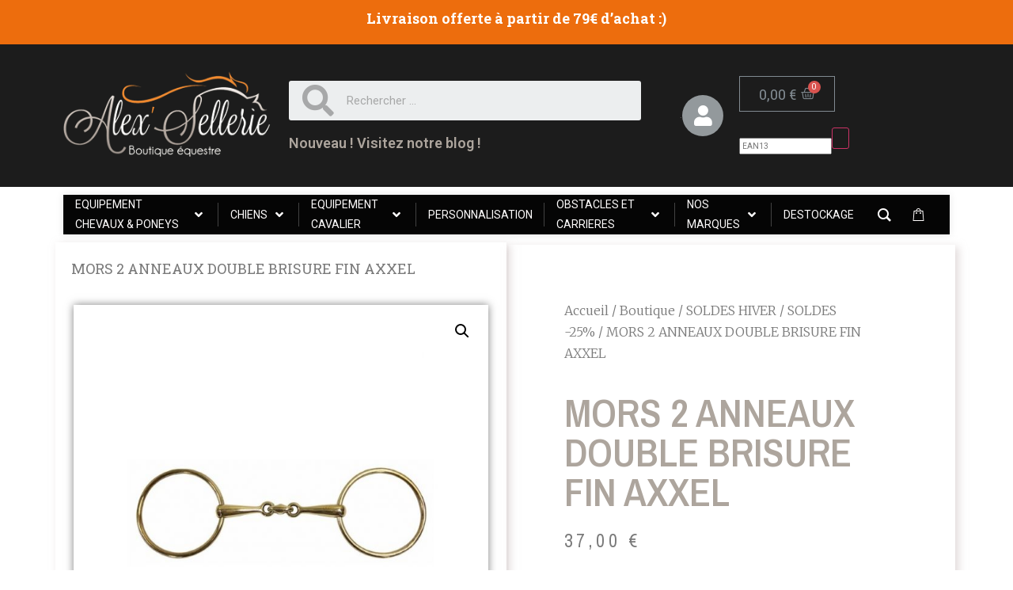

--- FILE ---
content_type: text/html; charset=UTF-8
request_url: https://alex-sellerie.fr/boutique/soldes-hiver-2/soldes-25/mors-2-anneaux-double-brisure-fin-axxel/
body_size: 35888
content:
<!doctype html>
<html lang="fr-FR">
<head>
	<meta charset="UTF-8">
		<meta name="viewport" content="width=device-width, initial-scale=1">
	<link rel="profile" href="http://gmpg.org/xfn/11">
	<meta name="google-site-verification" content="ZSK7G6COnoHbLuEUIkjSmN4uMehKKyBuMsb3AzRHS28" />
	<title>MORS 2 ANNEAUX DOUBLE BRISURE FIN AXXEL &#8211; ALEX SELLERIE</title>
<meta name='robots' content='max-image-preview:large' />
<link rel='dns-prefetch' href='//s.w.org' />
<link rel="alternate" type="application/rss+xml" title="ALEX SELLERIE &raquo; Flux" href="https://alex-sellerie.fr/feed/" />
<link rel="alternate" type="application/rss+xml" title="ALEX SELLERIE &raquo; Flux des commentaires" href="https://alex-sellerie.fr/comments/feed/" />
<link rel="alternate" type="application/rss+xml" title="ALEX SELLERIE &raquo; MORS 2 ANNEAUX DOUBLE BRISURE FIN AXXEL Flux des commentaires" href="https://alex-sellerie.fr/boutique/soldes-hiver-2/soldes-25/mors-2-anneaux-double-brisure-fin-axxel/feed/" />
		<script type="text/javascript">
			window._wpemojiSettings = {"baseUrl":"https:\/\/s.w.org\/images\/core\/emoji\/13.1.0\/72x72\/","ext":".png","svgUrl":"https:\/\/s.w.org\/images\/core\/emoji\/13.1.0\/svg\/","svgExt":".svg","source":{"concatemoji":"https:\/\/alex-sellerie.fr\/wp-includes\/js\/wp-emoji-release.min.js?ver=5.8.12"}};
			!function(e,a,t){var n,r,o,i=a.createElement("canvas"),p=i.getContext&&i.getContext("2d");function s(e,t){var a=String.fromCharCode;p.clearRect(0,0,i.width,i.height),p.fillText(a.apply(this,e),0,0);e=i.toDataURL();return p.clearRect(0,0,i.width,i.height),p.fillText(a.apply(this,t),0,0),e===i.toDataURL()}function c(e){var t=a.createElement("script");t.src=e,t.defer=t.type="text/javascript",a.getElementsByTagName("head")[0].appendChild(t)}for(o=Array("flag","emoji"),t.supports={everything:!0,everythingExceptFlag:!0},r=0;r<o.length;r++)t.supports[o[r]]=function(e){if(!p||!p.fillText)return!1;switch(p.textBaseline="top",p.font="600 32px Arial",e){case"flag":return s([127987,65039,8205,9895,65039],[127987,65039,8203,9895,65039])?!1:!s([55356,56826,55356,56819],[55356,56826,8203,55356,56819])&&!s([55356,57332,56128,56423,56128,56418,56128,56421,56128,56430,56128,56423,56128,56447],[55356,57332,8203,56128,56423,8203,56128,56418,8203,56128,56421,8203,56128,56430,8203,56128,56423,8203,56128,56447]);case"emoji":return!s([10084,65039,8205,55357,56613],[10084,65039,8203,55357,56613])}return!1}(o[r]),t.supports.everything=t.supports.everything&&t.supports[o[r]],"flag"!==o[r]&&(t.supports.everythingExceptFlag=t.supports.everythingExceptFlag&&t.supports[o[r]]);t.supports.everythingExceptFlag=t.supports.everythingExceptFlag&&!t.supports.flag,t.DOMReady=!1,t.readyCallback=function(){t.DOMReady=!0},t.supports.everything||(n=function(){t.readyCallback()},a.addEventListener?(a.addEventListener("DOMContentLoaded",n,!1),e.addEventListener("load",n,!1)):(e.attachEvent("onload",n),a.attachEvent("onreadystatechange",function(){"complete"===a.readyState&&t.readyCallback()})),(n=t.source||{}).concatemoji?c(n.concatemoji):n.wpemoji&&n.twemoji&&(c(n.twemoji),c(n.wpemoji)))}(window,document,window._wpemojiSettings);
		</script>
		<style type="text/css">
img.wp-smiley,
img.emoji {
	display: inline !important;
	border: none !important;
	box-shadow: none !important;
	height: 1em !important;
	width: 1em !important;
	margin: 0 .07em !important;
	vertical-align: -0.1em !important;
	background: none !important;
	padding: 0 !important;
}
</style>
	<link rel='stylesheet' id='wp-block-library-css'  href='https://alex-sellerie.fr/wp-includes/css/dist/block-library/style.min.css?ver=5.8.12' type='text/css' media='all' />
<link rel='stylesheet' id='wc-blocks-vendors-style-css'  href='https://alex-sellerie.fr/wp-content/plugins/woocommerce/packages/woocommerce-blocks/build/wc-blocks-vendors-style.css?ver=6.1.0' type='text/css' media='all' />
<link rel='stylesheet' id='wc-blocks-style-css'  href='https://alex-sellerie.fr/wp-content/plugins/woocommerce/packages/woocommerce-blocks/build/wc-blocks-style.css?ver=6.1.0' type='text/css' media='all' />
<link rel='stylesheet' id='lpc_pick_up_ws-css'  href='https://alex-sellerie.fr/wp-content/plugins/colissimo-shipping-methods-for-woocommerce/public/css/pickup_ws.css?ver=1.6.6' type='text/css' media='all' />
<link rel='stylesheet' id='lpc_modal-css'  href='https://alex-sellerie.fr/wp-content/plugins/colissimo-shipping-methods-for-woocommerce/includes/css/modal.css?ver=1.6.6' type='text/css' media='all' />
<link rel='stylesheet' id='lpc_pickup_widget-css'  href='https://alex-sellerie.fr/wp-content/plugins/colissimo-shipping-methods-for-woocommerce/public/css/pickup_widget.css?ver=1.6.6' type='text/css' media='all' />
<link rel='stylesheet' id='lpc_tracking-css'  href='https://alex-sellerie.fr/wp-content/plugins/colissimo-shipping-methods-for-woocommerce/public/css/lpc_tracking.css?ver=1.6.6' type='text/css' media='all' />
<link rel='stylesheet' id='lpc_bal_return-css'  href='https://alex-sellerie.fr/wp-content/plugins/colissimo-shipping-methods-for-woocommerce/public/css/lpc_bal_return.css?ver=1.6.6' type='text/css' media='all' />
<link rel='stylesheet' id='style_gf_reboot-css'  href='https://alex-sellerie.fr/wp-content/plugins/gestion-facture/css/reboot.css?ver=5.8.12' type='text/css' media='all' />
<link rel='stylesheet' id='style_gf-css'  href='https://alex-sellerie.fr/wp-content/plugins/gestion-facture/css/basic_display.css?ver=5.8.12' type='text/css' media='all' />
<link rel='stylesheet' id='groovy-menu-style-css'  href='https://alex-sellerie.fr/wp-content/plugins/groovy-menu-free/assets/style/frontend.css?ver=1.4.0' type='text/css' media='all' />
<link rel='stylesheet' id='groovy-menu-style-fonts-groovy-28328-css'  href='https://alex-sellerie.fr/wp-content/uploads/groovy/fonts/groovy-28328.css?ver=1.4.0' type='text/css' media='all' />
<link rel='stylesheet' id='groovy-menu-style-fonts-groovy-69018-css'  href='https://alex-sellerie.fr/wp-content/uploads/groovy/fonts/groovy-69018.css?ver=1.4.0' type='text/css' media='all' />
<link rel='stylesheet' id='groovy-menu-style-fonts-groovy-socicon-css'  href='https://alex-sellerie.fr/wp-content/uploads/groovy/fonts/groovy-socicon.css?ver=1.4.0' type='text/css' media='all' />
<link rel='stylesheet' id='groovy-menu-font-awesome-css'  href='https://alex-sellerie.fr/wp-content/plugins/groovy-menu-free/assets/style/fontawesome.css?ver=1.4.0' type='text/css' media='all' crossorigin='anonymous' />
<link rel='preload' as='font' crossorigin='anonymous' id='groovy-menu-font-awesome-file-css'  href='https://alex-sellerie.fr/wp-content/plugins/groovy-menu-free/assets/fonts/fontawesome-webfont.woff2?v=4.7.0' type='font/woff2' media='all' />
<link rel='stylesheet' id='groovy-menu-font-internal-css'  href='https://alex-sellerie.fr/wp-content/plugins/groovy-menu-free/assets/style/font-internal.css?ver=1.4.0' type='text/css' media='all' crossorigin='anonymous' />
<link rel='preload' as='font' crossorigin='anonymous' id='groovy-menu-font-internal-file-css'  href='https://alex-sellerie.fr/wp-content/plugins/groovy-menu-free/assets/fonts/crane-font.woff?hhxb42' type='font/woff' media='all' />
<link rel='stylesheet' id='tools-commerce-css'  href='https://alex-sellerie.fr/wp-content/plugins/tools-commerce/css/tc.css?ver=5.8.12' type='text/css' media='all' />
<link rel='stylesheet' id='photoswipe-css'  href='https://alex-sellerie.fr/wp-content/plugins/woocommerce/assets/css/photoswipe/photoswipe.min.css?ver=5.9.0' type='text/css' media='all' />
<link rel='stylesheet' id='photoswipe-default-skin-css'  href='https://alex-sellerie.fr/wp-content/plugins/woocommerce/assets/css/photoswipe/default-skin/default-skin.min.css?ver=5.9.0' type='text/css' media='all' />
<link rel='stylesheet' id='woocommerce-layout-css'  href='https://alex-sellerie.fr/wp-content/plugins/woocommerce/assets/css/woocommerce-layout.css?ver=5.9.0' type='text/css' media='all' />
<link rel='stylesheet' id='woocommerce-smallscreen-css'  href='https://alex-sellerie.fr/wp-content/plugins/woocommerce/assets/css/woocommerce-smallscreen.css?ver=5.9.0' type='text/css' media='only screen and (max-width: 768px)' />
<link rel='stylesheet' id='woocommerce-general-css'  href='https://alex-sellerie.fr/wp-content/plugins/woocommerce/assets/css/woocommerce.css?ver=5.9.0' type='text/css' media='all' />
<style id='woocommerce-inline-inline-css' type='text/css'>
.woocommerce form .form-row .required { visibility: visible; }
</style>
<link rel='stylesheet' id='hello-elementor-css'  href='https://alex-sellerie.fr/wp-content/themes/hello-elementor/style.min.css?ver=2.4.1' type='text/css' media='all' />
<link rel='stylesheet' id='hello-elementor-theme-style-css'  href='https://alex-sellerie.fr/wp-content/themes/hello-elementor/theme.min.css?ver=2.4.1' type='text/css' media='all' />
<link rel='stylesheet' id='elementor-icons-css'  href='https://alex-sellerie.fr/wp-content/plugins/elementor/assets/lib/eicons/css/elementor-icons.min.css?ver=5.13.0' type='text/css' media='all' />
<link rel='stylesheet' id='elementor-frontend-legacy-css'  href='https://alex-sellerie.fr/wp-content/plugins/elementor/assets/css/frontend-legacy.min.css?ver=3.4.8' type='text/css' media='all' />
<link rel='stylesheet' id='elementor-frontend-css'  href='https://alex-sellerie.fr/wp-content/plugins/elementor/assets/css/frontend.min.css?ver=3.4.8' type='text/css' media='all' />
<style id='elementor-frontend-inline-css' type='text/css'>
@font-face{font-family:eicons;src:url(https://alex-sellerie.fr/wp-content/plugins/elementor/assets/lib/eicons/fonts/eicons.eot?5.10.0);src:url(https://alex-sellerie.fr/wp-content/plugins/elementor/assets/lib/eicons/fonts/eicons.eot?5.10.0#iefix) format("embedded-opentype"),url(https://alex-sellerie.fr/wp-content/plugins/elementor/assets/lib/eicons/fonts/eicons.woff2?5.10.0) format("woff2"),url(https://alex-sellerie.fr/wp-content/plugins/elementor/assets/lib/eicons/fonts/eicons.woff?5.10.0) format("woff"),url(https://alex-sellerie.fr/wp-content/plugins/elementor/assets/lib/eicons/fonts/eicons.ttf?5.10.0) format("truetype"),url(https://alex-sellerie.fr/wp-content/plugins/elementor/assets/lib/eicons/fonts/eicons.svg?5.10.0#eicon) format("svg");font-weight:400;font-style:normal}
</style>
<link rel='stylesheet' id='elementor-post-13-css'  href='https://alex-sellerie.fr/wp-content/uploads/elementor/css/post-13.css?ver=1638458833' type='text/css' media='all' />
<link rel='stylesheet' id='elementor-pro-css'  href='https://alex-sellerie.fr/wp-content/plugins/elementor-pro/assets/css/frontend.min.css?ver=3.0.5' type='text/css' media='all' />
<link rel='stylesheet' id='elementor-global-css'  href='https://alex-sellerie.fr/wp-content/uploads/elementor/css/global.css?ver=1671049733' type='text/css' media='all' />
<link rel='stylesheet' id='elementor-post-1008-css'  href='https://alex-sellerie.fr/wp-content/uploads/elementor/css/post-1008.css?ver=1660726584' type='text/css' media='all' />
<link rel='stylesheet' id='elementor-post-1658-css'  href='https://alex-sellerie.fr/wp-content/uploads/elementor/css/post-1658.css?ver=1666970782' type='text/css' media='all' />
<link rel='stylesheet' id='elementor-post-1650-css'  href='https://alex-sellerie.fr/wp-content/uploads/elementor/css/post-1650.css?ver=1648579554' type='text/css' media='all' />
<link rel='stylesheet' id='groovy-menu-preset-style-1600-css'  href='https://alex-sellerie.fr/wp-content/uploads/groovy/preset_1600.css?ver=ef145c551e1e9b6ff67f6cf19beafd1d' type='text/css' media='all' />
<link rel='stylesheet' id='google-fonts-1-css'  href='https://fonts.googleapis.com/css?family=Roboto%3A100%2C100italic%2C200%2C200italic%2C300%2C300italic%2C400%2C400italic%2C500%2C500italic%2C600%2C600italic%2C700%2C700italic%2C800%2C800italic%2C900%2C900italic%7CRoboto+Slab%3A100%2C100italic%2C200%2C200italic%2C300%2C300italic%2C400%2C400italic%2C500%2C500italic%2C600%2C600italic%2C700%2C700italic%2C800%2C800italic%2C900%2C900italic%7CMerriweather%3A100%2C100italic%2C200%2C200italic%2C300%2C300italic%2C400%2C400italic%2C500%2C500italic%2C600%2C600italic%2C700%2C700italic%2C800%2C800italic%2C900%2C900italic%7CArchivo+Narrow%3A100%2C100italic%2C200%2C200italic%2C300%2C300italic%2C400%2C400italic%2C500%2C500italic%2C600%2C600italic%2C700%2C700italic%2C800%2C800italic%2C900%2C900italic&#038;display=auto&#038;ver=5.8.12' type='text/css' media='all' />
<link rel='stylesheet' id='elementor-icons-shared-0-css'  href='https://alex-sellerie.fr/wp-content/plugins/elementor/assets/lib/font-awesome/css/fontawesome.min.css?ver=5.15.3' type='text/css' media='all' />
<link rel='stylesheet' id='elementor-icons-fa-solid-css'  href='https://alex-sellerie.fr/wp-content/plugins/elementor/assets/lib/font-awesome/css/solid.min.css?ver=5.15.3' type='text/css' media='all' />
<link rel='stylesheet' id='elementor-icons-fa-brands-css'  href='https://alex-sellerie.fr/wp-content/plugins/elementor/assets/lib/font-awesome/css/brands.min.css?ver=5.15.3' type='text/css' media='all' />
<link rel='stylesheet' id='wdp_pricing-table-css'  href='https://alex-sellerie.fr/wp-content/plugins/advanced-dynamic-pricing-for-woocommerce/BaseVersion/assets/css/pricing-table.css?ver=3.3.2' type='text/css' media='all' />
<link rel='stylesheet' id='wdp_deals-table-css'  href='https://alex-sellerie.fr/wp-content/plugins/advanced-dynamic-pricing-for-woocommerce/BaseVersion/assets/css/deals-table.css?ver=3.3.2' type='text/css' media='all' />
<script type='text/javascript' src='https://alex-sellerie.fr/wp-includes/js/jquery/jquery.min.js?ver=3.6.0' id='jquery-core-js'></script>
<script type='text/javascript' src='https://alex-sellerie.fr/wp-includes/js/jquery/jquery-migrate.min.js?ver=3.3.2' id='jquery-migrate-js'></script>
<script type='text/javascript' src='https://alex-sellerie.fr/wp-content/plugins/gestion-facture/js/ajax.js?ver=5.8.12' id='ajax-script-js'></script>
<script type='text/javascript' id='tools-commerce-script-js-extra'>
/* <![CDATA[ */
var tc_js_promo_liste = {"ajaxurl":"https:\/\/alex-sellerie.fr\/wp-content\/plugins\/tools-commerce\/inc\/tc_liste_promo.php"};
var tc_js_add_category = {"ajaxurl":"https:\/\/alex-sellerie.fr\/wp-content\/plugins\/tools-commerce\/inc\/tc_add_category.php"};
var tc_js_del_category = {"ajaxurl":"https:\/\/alex-sellerie.fr\/wp-content\/plugins\/tools-commerce\/inc\/tc_del_category.php"};
var tc_js_list_category = {"ajaxurl":"https:\/\/alex-sellerie.fr\/wp-content\/plugins\/tools-commerce\/inc\/tc_list_category.php"};
var tc_js_add_product = {"ajaxurl":"https:\/\/alex-sellerie.fr\/wp-content\/plugins\/tools-commerce\/inc\/tc_add_product.php"};
var tc_js_del_product = {"ajaxurl":"https:\/\/alex-sellerie.fr\/wp-content\/plugins\/tools-commerce\/inc\/tc_del_product.php"};
var tc_js_list_product = {"ajaxurl":"https:\/\/alex-sellerie.fr\/wp-content\/plugins\/tools-commerce\/inc\/tc_list_product.php"};
var tc_js_add_customer = {"ajaxurl":"https:\/\/alex-sellerie.fr\/wp-content\/plugins\/tools-commerce\/inc\/tc_add_customer.php"};
var tc_js_del_customer = {"ajaxurl":"https:\/\/alex-sellerie.fr\/wp-content\/plugins\/tools-commerce\/inc\/tc_del_customer.php"};
var tc_js_list_customer = {"ajaxurl":"https:\/\/alex-sellerie.fr\/wp-content\/plugins\/tools-commerce\/inc\/tc_list_customer.php"};
/* ]]> */
</script>
<script type='text/javascript' src='https://alex-sellerie.fr/wp-content/plugins/tools-commerce/js/tc.js?ver=5.8.12' id='tools-commerce-script-js'></script>
<script type='text/javascript' id='wdp_deals-js-extra'>
/* <![CDATA[ */
var script_data = {"ajaxurl":"https:\/\/alex-sellerie.fr\/wp-admin\/admin-ajax.php","update_price_with_qty":"","js_init_trigger":""};
/* ]]> */
</script>
<script type='text/javascript' src='https://alex-sellerie.fr/wp-content/plugins/advanced-dynamic-pricing-for-woocommerce/BaseVersion/assets/js/frontend.js?ver=3.3.2' id='wdp_deals-js'></script>
<link rel="https://api.w.org/" href="https://alex-sellerie.fr/wp-json/" /><link rel="alternate" type="application/json" href="https://alex-sellerie.fr/wp-json/wp/v2/product/9037" /><link rel="EditURI" type="application/rsd+xml" title="RSD" href="https://alex-sellerie.fr/xmlrpc.php?rsd" />
<link rel="wlwmanifest" type="application/wlwmanifest+xml" href="https://alex-sellerie.fr/wp-includes/wlwmanifest.xml" /> 
<meta name="generator" content="WordPress 5.8.12" />
<meta name="generator" content="WooCommerce 5.9.0" />
<link rel="canonical" href="https://alex-sellerie.fr/boutique/soldes-hiver-2/soldes-25/mors-2-anneaux-double-brisure-fin-axxel/" />
<link rel='shortlink' href='https://alex-sellerie.fr/?p=9037' />
<link rel="alternate" type="application/json+oembed" href="https://alex-sellerie.fr/wp-json/oembed/1.0/embed?url=https%3A%2F%2Falex-sellerie.fr%2Fboutique%2Fsoldes-hiver-2%2Fsoldes-25%2Fmors-2-anneaux-double-brisure-fin-axxel%2F" />
<link rel="alternate" type="text/xml+oembed" href="https://alex-sellerie.fr/wp-json/oembed/1.0/embed?url=https%3A%2F%2Falex-sellerie.fr%2Fboutique%2Fsoldes-hiver-2%2Fsoldes-25%2Fmors-2-anneaux-double-brisure-fin-axxel%2F&#038;format=xml" />
		<script type="text/javascript">
			var tc_agence_plugin_url="/var/www/html/alex/wordpress/wp-content/plugins/tools-commerce/";
			var tc_agence_version="1.0";
		</script>	<noscript><style>.woocommerce-product-gallery{ opacity: 1 !important; }</style></noscript>
	        <style type="text/css">
            .wdp_bulk_table_content .wdp_pricing_table_caption { color: #6d6d6d ! important} .wdp_bulk_table_content table thead td { color: #6d6d6d ! important} .wdp_bulk_table_content table thead td { background-color: #efefef ! important} .wdp_bulk_table_content table tbody td { color: #6d6d6d ! important} .wdp_bulk_table_content table tbody td { background-color: #ffffff ! important} .wdp_bulk_table_content .wdp_pricing_table_footer { color: #6d6d6d ! important}        </style>
        			<script  type="text/javascript">
				!function(f,b,e,v,n,t,s){if(f.fbq)return;n=f.fbq=function(){n.callMethod?
					n.callMethod.apply(n,arguments):n.queue.push(arguments)};if(!f._fbq)f._fbq=n;
					n.push=n;n.loaded=!0;n.version='2.0';n.queue=[];t=b.createElement(e);t.async=!0;
					t.src=v;s=b.getElementsByTagName(e)[0];s.parentNode.insertBefore(t,s)}(window,
					document,'script','https://connect.facebook.net/en_US/fbevents.js');
			</script>
			<!-- WooCommerce Facebook Integration Begin -->
			<script  type="text/javascript">

				fbq('init', '722823308825139', {}, {
    "agent": "woocommerce-5.9.0-2.6.17"
});

				fbq( 'track', 'PageView', {
    "source": "woocommerce",
    "version": "5.9.0",
    "pluginVersion": "2.6.17"
} );

				document.addEventListener( 'DOMContentLoaded', function() {
					jQuery && jQuery( function( $ ) {
						// Insert placeholder for events injected when a product is added to the cart through AJAX.
						$( document.body ).append( '<div class=\"wc-facebook-pixel-event-placeholder\"></div>' );
					} );
				}, false );

			</script>
			<!-- WooCommerce Facebook Integration End -->
			<link rel="icon" href="https://alex-sellerie.fr/wp-content/uploads/2020/12/cropped-logo_alex-1-32x32.png" sizes="32x32" />
<link rel="icon" href="https://alex-sellerie.fr/wp-content/uploads/2020/12/cropped-logo_alex-1-192x192.png" sizes="192x192" />
<link rel="apple-touch-icon" href="https://alex-sellerie.fr/wp-content/uploads/2020/12/cropped-logo_alex-1-180x180.png" />
<meta name="msapplication-TileImage" content="https://alex-sellerie.fr/wp-content/uploads/2020/12/cropped-logo_alex-1-270x270.png" />
</head>
<body class="product-template-default single single-product postid-9037 wp-custom-logo theme-hello-elementor groovy_menu_1-4-0 woocommerce woocommerce-page woocommerce-no-js elementor-default elementor-template-full-width elementor-kit-13 elementor-page-1650">

		<div data-elementor-type="header" data-elementor-id="1008" class="elementor elementor-1008 elementor-location-header" data-elementor-settings="[]">
		<div class="elementor-section-wrap">
					<section class="elementor-section elementor-top-section elementor-element elementor-element-035e018 elementor-section-full_width elementor-section-height-default elementor-section-height-default" data-id="035e018" data-element_type="section" data-settings="{&quot;background_background&quot;:&quot;classic&quot;}">
						<div class="elementor-container elementor-column-gap-default">
							<div class="elementor-row">
					<div class="elementor-column elementor-col-50 elementor-top-column elementor-element elementor-element-005a6f7" data-id="005a6f7" data-element_type="column">
			<div class="elementor-column-wrap elementor-element-populated">
							<div class="elementor-widget-wrap">
						<div class="elementor-element elementor-element-0531180 elementor-widget elementor-widget-text-editor" data-id="0531180" data-element_type="widget" data-widget_type="text-editor.default">
				<div class="elementor-widget-container">
								<div class="elementor-text-editor elementor-clearfix">
									</div>
						</div>
				</div>
						</div>
					</div>
		</div>
				<div class="elementor-column elementor-col-50 elementor-top-column elementor-element elementor-element-b6f8225" data-id="b6f8225" data-element_type="column">
			<div class="elementor-column-wrap elementor-element-populated">
							<div class="elementor-widget-wrap">
						<div class="elementor-element elementor-element-66bb5c1 elementor-invisible elementor-widget elementor-widget-text-editor" data-id="66bb5c1" data-element_type="widget" data-settings="{&quot;_animation&quot;:&quot;zoomIn&quot;,&quot;motion_fx_motion_fx_scrolling&quot;:&quot;yes&quot;,&quot;motion_fx_devices&quot;:[&quot;desktop&quot;,&quot;tablet&quot;,&quot;mobile&quot;]}" data-widget_type="text-editor.default">
				<div class="elementor-widget-container">
								<div class="elementor-text-editor elementor-clearfix">
				<p><strong>Livraison offerte à partir de 79€ d&#8217;achat :)</strong></p>					</div>
						</div>
				</div>
						</div>
					</div>
		</div>
								</div>
					</div>
		</section>
				<header class="elementor-section elementor-top-section elementor-element elementor-element-13309c84 elementor-section-content-middle elementor-section-height-min-height elementor-section-boxed elementor-section-height-default elementor-section-items-middle" data-id="13309c84" data-element_type="section" data-settings="{&quot;background_background&quot;:&quot;classic&quot;}">
						<div class="elementor-container elementor-column-gap-default">
							<div class="elementor-row">
					<div class="elementor-column elementor-col-25 elementor-top-column elementor-element elementor-element-4a9a7339" data-id="4a9a7339" data-element_type="column">
			<div class="elementor-column-wrap elementor-element-populated">
							<div class="elementor-widget-wrap">
						<div class="elementor-element elementor-element-60aed5d elementor-widget elementor-widget-theme-site-logo elementor-widget-image" data-id="60aed5d" data-element_type="widget" data-widget_type="theme-site-logo.default">
				<div class="elementor-widget-container">
								<div class="elementor-image">
													<a href="https://alex-sellerie.fr">
							<img width="300" height="131" src="https://alex-sellerie.fr/wp-content/uploads/2020/12/logo_alex.png" class="attachment-medium_large size-medium_large" alt="alex-sellerie" loading="lazy" />								</a>
														</div>
						</div>
				</div>
						</div>
					</div>
		</div>
				<div class="elementor-column elementor-col-25 elementor-top-column elementor-element elementor-element-7bff9aca" data-id="7bff9aca" data-element_type="column">
			<div class="elementor-column-wrap elementor-element-populated">
							<div class="elementor-widget-wrap">
						<div class="elementor-element elementor-element-b662a3e elementor-search-form--skin-minimal elementor-widget elementor-widget-search-form" data-id="b662a3e" data-element_type="widget" data-settings="{&quot;skin&quot;:&quot;minimal&quot;}" data-widget_type="search-form.default">
				<div class="elementor-widget-container">
					<form class="elementor-search-form" role="search" action="https://alex-sellerie.fr" method="get">
									<div class="elementor-search-form__container">
									<div class="elementor-search-form__icon">
						<i class="fa fa-search" aria-hidden="true"></i>
						<span class="elementor-screen-only">Rechercher </span>
					</div>
								<input placeholder="Rechercher ..." class="elementor-search-form__input" type="search" name="s" title="Rechercher " value="">
															</div>
		</form>
				</div>
				</div>
				<div class="elementor-element elementor-element-1bb252b elementor-widget elementor-widget-heading" data-id="1bb252b" data-element_type="widget" data-widget_type="heading.default">
				<div class="elementor-widget-container">
			<h5 class="elementor-heading-title elementor-size-default"><a href="https://blog.alex-sellerie.fr" target="_blank">Nouveau ! Visitez notre blog !</a></h5>		</div>
				</div>
						</div>
					</div>
		</div>
				<div class="elementor-column elementor-col-25 elementor-top-column elementor-element elementor-element-ec1826d" data-id="ec1826d" data-element_type="column">
			<div class="elementor-column-wrap elementor-element-populated">
							<div class="elementor-widget-wrap">
						<div class="elementor-element elementor-element-5b9769a elementor-view-stacked elementor-vertical-align-middle elementor-position-right elementor-shape-circle elementor-widget elementor-widget-icon-box" data-id="5b9769a" data-element_type="widget" data-widget_type="icon-box.default">
				<div class="elementor-widget-container">
					<div class="elementor-icon-box-wrapper">
						<div class="elementor-icon-box-icon">
				<a class="elementor-icon elementor-animation-" href="https://alex-sellerie.fr/mon-compte/">
				<i aria-hidden="true" class="fas fa-user"></i>				</a>
			</div>
						<div class="elementor-icon-box-content">
				<div class="elementor-icon-box-title">
					<a href="https://alex-sellerie.fr/mon-compte/" >
											</a>
				</div>
									<p class="elementor-icon-box-description">
						.					</p>
							</div>
		</div>
				</div>
				</div>
						</div>
					</div>
		</div>
				<div class="elementor-column elementor-col-25 elementor-top-column elementor-element elementor-element-e5ba5f7" data-id="e5ba5f7" data-element_type="column">
			<div class="elementor-column-wrap elementor-element-populated">
							<div class="elementor-widget-wrap">
						<div class="elementor-element elementor-element-f91f9f1 toggle-icon--basket-medium elementor-menu-cart--items-indicator-bubble elementor-menu-cart--show-subtotal-yes elementor-menu-cart--show-divider-yes elementor-menu-cart--show-remove-button-yes elementor-menu-cart--buttons-inline elementor-widget elementor-widget-woocommerce-menu-cart" data-id="f91f9f1" data-element_type="widget" data-widget_type="woocommerce-menu-cart.default">
				<div class="elementor-widget-container">
					<div class="elementor-menu-cart__wrapper">
						<div class="elementor-menu-cart__container elementor-lightbox" aria-expanded="false">
				<div class="elementor-menu-cart__main" aria-expanded="false">
					<div class="elementor-menu-cart__close-button"></div>
					<div class="widget_shopping_cart_content"></div>
				</div>
			</div>
						<div class="elementor-menu-cart__toggle elementor-button-wrapper">
			<a id="elementor-menu-cart__toggle_button" href="#" class="elementor-button elementor-size-sm">
				<span class="elementor-button-text"><span class="woocommerce-Price-amount amount"><bdi>0,00&nbsp;<span class="woocommerce-Price-currencySymbol">&euro;</span></bdi></span></span>
				<span class="elementor-button-icon" data-counter="0">
					<i class="eicon" aria-hidden="true"></i>
					<span class="elementor-screen-only">Panier</span>
				</span>
			</a>
		</div>

								</div> <!-- close elementor-menu-cart__wrapper -->
				</div>
				</div>
				<div class="elementor-element elementor-element-15cdb3b elementor-widget elementor-widget-shortcode" data-id="15cdb3b" data-element_type="widget" data-widget_type="shortcode.default">
				<div class="elementor-widget-container">
			<form action='https://alex-sellerie.fr/recherche-ean13'><input id='AS_ean13' name='AS_ean13' placeholder='EAN13'><input type='submit'></form>		<div class="elementor-shortcode"></div>
				</div>
				</div>
						</div>
					</div>
		</div>
								</div>
					</div>
		</header>
				<section class="elementor-section elementor-top-section elementor-element elementor-element-a9ddd30 elementor-section-stretched elementor-section-boxed elementor-section-height-default elementor-section-height-default" data-id="a9ddd30" data-element_type="section" data-settings="{&quot;stretch_section&quot;:&quot;section-stretched&quot;}">
						<div class="elementor-container elementor-column-gap-default">
							<div class="elementor-row">
					<div class="elementor-column elementor-col-100 elementor-top-column elementor-element elementor-element-798e7b1" data-id="798e7b1" data-element_type="column">
			<div class="elementor-column-wrap elementor-element-populated">
							<div class="elementor-widget-wrap">
						<div class="elementor-element elementor-element-297b0b2 elementor-widget elementor-widget-groovy_menu_plugin" data-id="297b0b2" data-element_type="widget" data-widget_type="groovy_menu_plugin.default">
				<div class="elementor-widget-container">
			
	<header class="gm-navbar gm-preset-id-1600 gm-navbar--align-left gm-navbar--style-1 gm-top-links-align-left gm-navbar--toolbar-true gm-navbar--has-divider gm-navbar--has-shadow gm-navbar--shadow-tiny gm-navbar--shadow-dropdown-medium gm-dropdown-hover-style-default gm-dropdown-appearance-fade-in-out gm-dropdown-with-scrollbar"
	        id="gm-69725a5d10561" data-version="1.4.0">
		<div class="gm-wrapper">
				<div class="gm-toolbar" id="gm-toolbar">
					<div class="gm-toolbar-bg"></div><div class="gm-container"><div class="gm-toolbar-left"><div class="gm-toolbar-contacts"></div></div><div class="gm-toolbar-right"><ul class="gm-toolbar-socials-list"></ul></div></div></div><div class="gm-inner">
				<div class="gm-inner-bg"></div>
				<div class="gm-container"><div class="gm-logo"></div><span class="gm-menu-btn">	<span class="gm-menu-btn__inner">	<i class="fa fa-bars"></i>	</span></span><div class="gm-main-menu-wrapper"><nav id="gm-main-menu"><ul id="menu-chloe" class="gm-navbar-nav"><li id="menu-item-3969" class="menu-item menu-item-type-taxonomy menu-item-object-product_cat current-product-ancestor menu-item-has-children gm-menu-item gm-menu-item--lvl-0 gm-dropdown"><a href="https://alex-sellerie.fr/categorie-produit/equipement-chevaux-poneys/" class="gm-anchor gm-dropdown-toggle"><span class="gm-menu-item__txt-wrapper"><span class="gm-menu-item__txt">EQUIPEMENT CHEVAUX &amp; PONEYS</span></span><span class="gm-caret" aria-label="dropdown"><i class="fa fa-fw fa-angle-down"></i></span></a>
<div class="gm-dropdown-menu-wrapper"><ul class="gm-dropdown-menu gm-dropdown-menu--lvl-1" >
	<li id="menu-item-7950" class="menu-item menu-item-type-taxonomy menu-item-object-product_cat menu-item-has-children gm-menu-item gm-menu-item--lvl-1 gm-dropdown gm-dropdown-submenu"><a href="https://alex-sellerie.fr/categorie-produit/equipement-chevaux-poneys/selles/" class="gm-anchor gm-dropdown-toggle gm-menu-item__link"><span class="gm-menu-item__txt-wrapper"><span class="gm-menu-item__txt">SELLES</span></span><span class="gm-caret" aria-label="submenu"><i class="fa fa-fw fa-angle-right"></i></span></a>
	<div class="gm-dropdown-menu-wrapper"><ul class="gm-dropdown-menu gm-dropdown-menu--lvl-2" >
		<li id="menu-item-10064" class="menu-item menu-item-type-taxonomy menu-item-object-product_cat gm-menu-item gm-menu-item--lvl-2"><a href="https://alex-sellerie.fr/categorie-produit/equipement-chevaux-poneys/selles/obstacle/" class="gm-anchor gm-menu-item__link"><span class="gm-menu-item__txt-wrapper"><span class="gm-menu-item__txt">OBSTACLE</span></span></a></li>
		<li id="menu-item-10065" class="menu-item menu-item-type-taxonomy menu-item-object-product_cat gm-menu-item gm-menu-item--lvl-2"><a href="https://alex-sellerie.fr/categorie-produit/equipement-chevaux-poneys/selles/mixte/" class="gm-anchor gm-menu-item__link"><span class="gm-menu-item__txt-wrapper"><span class="gm-menu-item__txt">MIXTE</span></span></a></li>
		<li id="menu-item-10066" class="menu-item menu-item-type-taxonomy menu-item-object-product_cat gm-menu-item gm-menu-item--lvl-2"><a href="https://alex-sellerie.fr/categorie-produit/equipement-chevaux-poneys/selles/dressage/" class="gm-anchor gm-menu-item__link"><span class="gm-menu-item__txt-wrapper"><span class="gm-menu-item__txt">DRESSAGE</span></span></a></li>
	</ul></div>
</li>
	<li id="menu-item-3974" class="menu-item menu-item-type-taxonomy menu-item-object-product_cat menu-item-has-children gm-menu-item gm-menu-item--lvl-1 gm-dropdown gm-dropdown-submenu"><a href="https://alex-sellerie.fr/categorie-produit/equipement-chevaux-poneys/equipement-de-la-selle/" class="gm-anchor gm-dropdown-toggle gm-menu-item__link"><span class="gm-menu-item__txt-wrapper"><span class="gm-menu-item__txt">EQUIPEMENT DE LA SELLE</span></span><span class="gm-caret" aria-label="submenu"><i class="fa fa-fw fa-angle-right"></i></span></a>
	<div class="gm-dropdown-menu-wrapper"><ul class="gm-dropdown-menu gm-dropdown-menu--lvl-2" >
		<li id="menu-item-3977" class="menu-item menu-item-type-taxonomy menu-item-object-product_cat gm-menu-item gm-menu-item--lvl-2"><a href="https://alex-sellerie.fr/categorie-produit/equipement-chevaux-poneys/equipement-de-la-selle/sangle/" class="gm-anchor gm-menu-item__link"><span class="gm-menu-item__txt-wrapper"><span class="gm-menu-item__txt">SANGLE</span></span></a></li>
		<li id="menu-item-8186" class="menu-item menu-item-type-taxonomy menu-item-object-product_cat gm-menu-item gm-menu-item--lvl-2"><a href="https://alex-sellerie.fr/categorie-produit/equipement-chevaux-poneys/equipement-de-la-selle/sangle-bavette/" class="gm-anchor gm-menu-item__link"><span class="gm-menu-item__txt-wrapper"><span class="gm-menu-item__txt">SANGLE BAVETTE</span></span></a></li>
		<li id="menu-item-8501" class="menu-item menu-item-type-taxonomy menu-item-object-product_cat gm-menu-item gm-menu-item--lvl-2"><a href="https://alex-sellerie.fr/categorie-produit/equipement-chevaux-poneys/equipement-de-la-selle/croupiere/" class="gm-anchor gm-menu-item__link"><span class="gm-menu-item__txt-wrapper"><span class="gm-menu-item__txt">CROUPIERE</span></span></a></li>
		<li id="menu-item-3976" class="menu-item menu-item-type-taxonomy menu-item-object-product_cat gm-menu-item gm-menu-item--lvl-2"><a href="https://alex-sellerie.fr/categorie-produit/equipement-chevaux-poneys/equipement-de-la-selle/etriviere/" class="gm-anchor gm-menu-item__link"><span class="gm-menu-item__txt-wrapper"><span class="gm-menu-item__txt">ETRIVIERE</span></span></a></li>
		<li id="menu-item-3975" class="menu-item menu-item-type-taxonomy menu-item-object-product_cat gm-menu-item gm-menu-item--lvl-2"><a href="https://alex-sellerie.fr/categorie-produit/equipement-chevaux-poneys/equipement-de-la-selle/etrier/" class="gm-anchor gm-menu-item__link"><span class="gm-menu-item__txt-wrapper"><span class="gm-menu-item__txt">ETRIER</span></span></a></li>
		<li id="menu-item-11625" class="menu-item menu-item-type-taxonomy menu-item-object-product_cat gm-menu-item gm-menu-item--lvl-2"><a href="https://alex-sellerie.fr/categorie-produit/equipement-chevaux-poneys/equipement-de-la-selle/accessoire-etrier/" class="gm-anchor gm-menu-item__link"><span class="gm-menu-item__txt-wrapper"><span class="gm-menu-item__txt">ACCESSOIRE ETRIER</span></span></a></li>
	</ul></div>
</li>
	<li id="menu-item-3978" class="menu-item menu-item-type-taxonomy menu-item-object-product_cat menu-item-has-children gm-menu-item gm-menu-item--lvl-1 gm-dropdown gm-dropdown-submenu"><a href="https://alex-sellerie.fr/categorie-produit/equipement-chevaux-poneys/briderie/" class="gm-anchor gm-dropdown-toggle gm-menu-item__link"><span class="gm-menu-item__txt-wrapper"><span class="gm-menu-item__txt">BRIDERIE</span></span><span class="gm-caret" aria-label="submenu"><i class="fa fa-fw fa-angle-right"></i></span></a>
	<div class="gm-dropdown-menu-wrapper"><ul class="gm-dropdown-menu gm-dropdown-menu--lvl-2" >
		<li id="menu-item-3980" class="menu-item menu-item-type-taxonomy menu-item-object-product_cat gm-menu-item gm-menu-item--lvl-2"><a href="https://alex-sellerie.fr/categorie-produit/equipement-chevaux-poneys/briderie/bridon/" class="gm-anchor gm-menu-item__link"><span class="gm-menu-item__txt-wrapper"><span class="gm-menu-item__txt">BRIDON</span></span></a></li>
		<li id="menu-item-5670" class="menu-item menu-item-type-taxonomy menu-item-object-product_cat gm-menu-item gm-menu-item--lvl-2"><a href="https://alex-sellerie.fr/categorie-produit/equipement-chevaux-poneys/briderie/muserolle/" class="gm-anchor gm-menu-item__link"><span class="gm-menu-item__txt-wrapper"><span class="gm-menu-item__txt">MUSEROLLE</span></span></a></li>
		<li id="menu-item-3981" class="menu-item menu-item-type-taxonomy menu-item-object-product_cat gm-menu-item gm-menu-item--lvl-2"><a href="https://alex-sellerie.fr/categorie-produit/equipement-chevaux-poneys/briderie/renes/" class="gm-anchor gm-menu-item__link"><span class="gm-menu-item__txt-wrapper"><span class="gm-menu-item__txt">RENES</span></span></a></li>
		<li id="menu-item-3979" class="menu-item menu-item-type-taxonomy menu-item-object-product_cat gm-menu-item gm-menu-item--lvl-2"><a href="https://alex-sellerie.fr/categorie-produit/equipement-chevaux-poneys/briderie/accessoires/" class="gm-anchor gm-menu-item__link"><span class="gm-menu-item__txt-wrapper"><span class="gm-menu-item__txt">ACCESSOIRE BRIDERIE</span></span></a></li>
		<li id="menu-item-3982" class="menu-item menu-item-type-taxonomy menu-item-object-product_cat gm-menu-item gm-menu-item--lvl-2"><a href="https://alex-sellerie.fr/categorie-produit/equipement-chevaux-poneys/briderie/licol-et-longe/" class="gm-anchor gm-menu-item__link"><span class="gm-menu-item__txt-wrapper"><span class="gm-menu-item__txt">LICOL ET LONGE</span></span></a></li>
		<li id="menu-item-8958" class="menu-item menu-item-type-taxonomy menu-item-object-product_cat gm-menu-item gm-menu-item--lvl-2"><a href="https://alex-sellerie.fr/categorie-produit/equipement-chevaux-poneys/briderie/montant/" class="gm-anchor gm-menu-item__link"><span class="gm-menu-item__txt-wrapper"><span class="gm-menu-item__txt">MONTANT</span></span></a></li>
		<li id="menu-item-9516" class="menu-item menu-item-type-taxonomy menu-item-object-product_cat gm-menu-item gm-menu-item--lvl-2"><a href="https://alex-sellerie.fr/categorie-produit/equipement-chevaux-poneys/briderie/tetiere/" class="gm-anchor gm-menu-item__link"><span class="gm-menu-item__txt-wrapper"><span class="gm-menu-item__txt">TETIERE</span></span></a></li>
	</ul></div>
</li>
	<li id="menu-item-3983" class="menu-item menu-item-type-taxonomy menu-item-object-product_cat menu-item-has-children gm-menu-item gm-menu-item--lvl-1 gm-dropdown gm-dropdown-submenu"><a href="https://alex-sellerie.fr/categorie-produit/equipement-chevaux-poneys/enrenement/" class="gm-anchor gm-dropdown-toggle gm-menu-item__link"><span class="gm-menu-item__txt-wrapper"><span class="gm-menu-item__txt">ENRÊNEMENT</span></span><span class="gm-caret" aria-label="submenu"><i class="fa fa-fw fa-angle-right"></i></span></a>
	<div class="gm-dropdown-menu-wrapper"><ul class="gm-dropdown-menu gm-dropdown-menu--lvl-2" >
		<li id="menu-item-3985" class="menu-item menu-item-type-taxonomy menu-item-object-product_cat gm-menu-item gm-menu-item--lvl-2"><a href="https://alex-sellerie.fr/categorie-produit/equipement-chevaux-poneys/enrenement/martingale/" class="gm-anchor gm-menu-item__link"><span class="gm-menu-item__txt-wrapper"><span class="gm-menu-item__txt">MARTINGALE</span></span></a></li>
		<li id="menu-item-3984" class="menu-item menu-item-type-taxonomy menu-item-object-product_cat gm-menu-item gm-menu-item--lvl-2"><a href="https://alex-sellerie.fr/categorie-produit/equipement-chevaux-poneys/enrenement/collier-de-chasse/" class="gm-anchor gm-menu-item__link"><span class="gm-menu-item__txt-wrapper"><span class="gm-menu-item__txt">COLLIER DE CHASSE</span></span></a></li>
		<li id="menu-item-3986" class="menu-item menu-item-type-taxonomy menu-item-object-product_cat gm-menu-item gm-menu-item--lvl-2"><a href="https://alex-sellerie.fr/categorie-produit/equipement-chevaux-poneys/enrenement/gogue/" class="gm-anchor gm-menu-item__link"><span class="gm-menu-item__txt-wrapper"><span class="gm-menu-item__txt">GOGUE</span></span></a></li>
		<li id="menu-item-3987" class="menu-item menu-item-type-taxonomy menu-item-object-product_cat gm-menu-item gm-menu-item--lvl-2"><a href="https://alex-sellerie.fr/categorie-produit/equipement-chevaux-poneys/enrenement/renes-allemande/" class="gm-anchor gm-menu-item__link"><span class="gm-menu-item__txt-wrapper"><span class="gm-menu-item__txt">RÊNES ALLEMANDE</span></span></a></li>
		<li id="menu-item-5625" class="menu-item menu-item-type-taxonomy menu-item-object-product_cat gm-menu-item gm-menu-item--lvl-2"><a href="https://alex-sellerie.fr/categorie-produit/equipement-chevaux-poneys/enrenement/howlett/" class="gm-anchor gm-menu-item__link"><span class="gm-menu-item__txt-wrapper"><span class="gm-menu-item__txt">HOWLETT</span></span></a></li>
		<li id="menu-item-3988" class="menu-item menu-item-type-taxonomy menu-item-object-product_cat gm-menu-item gm-menu-item--lvl-2"><a href="https://alex-sellerie.fr/categorie-produit/equipement-chevaux-poneys/enrenement/surfaix/" class="gm-anchor gm-menu-item__link"><span class="gm-menu-item__txt-wrapper"><span class="gm-menu-item__txt">SURFAIX ET CAVECONS</span></span></a></li>
		<li id="menu-item-3989" class="menu-item menu-item-type-taxonomy menu-item-object-product_cat gm-menu-item gm-menu-item--lvl-2"><a href="https://alex-sellerie.fr/categorie-produit/equipement-chevaux-poneys/enrenement/longe-de-travail/" class="gm-anchor gm-menu-item__link"><span class="gm-menu-item__txt-wrapper"><span class="gm-menu-item__txt">LONGE DE TRAVAIL</span></span></a></li>
	</ul></div>
</li>
	<li id="menu-item-3990" class="menu-item menu-item-type-taxonomy menu-item-object-product_cat current-product-ancestor menu-item-has-children gm-menu-item gm-menu-item--lvl-1 gm-dropdown gm-dropdown-submenu"><a href="https://alex-sellerie.fr/categorie-produit/equipement-chevaux-poneys/embouchure/" class="gm-anchor gm-dropdown-toggle gm-menu-item__link"><span class="gm-menu-item__txt-wrapper"><span class="gm-menu-item__txt">EMBOUCHURE</span></span><span class="gm-caret" aria-label="submenu"><i class="fa fa-fw fa-angle-right"></i></span></a>
	<div class="gm-dropdown-menu-wrapper"><ul class="gm-dropdown-menu gm-dropdown-menu--lvl-2" >
		<li id="menu-item-9093" class="menu-item menu-item-type-taxonomy menu-item-object-product_cat gm-menu-item gm-menu-item--lvl-2"><a href="https://alex-sellerie.fr/categorie-produit/equipement-chevaux-poneys/embouchure/mors-anti-cabreur/" class="gm-anchor gm-menu-item__link"><span class="gm-menu-item__txt-wrapper"><span class="gm-menu-item__txt">MORS ANTI-CABREUR</span></span></a></li>
		<li id="menu-item-9020" class="menu-item menu-item-type-taxonomy menu-item-object-product_cat gm-menu-item gm-menu-item--lvl-2"><a href="https://alex-sellerie.fr/categorie-produit/equipement-chevaux-poneys/embouchure/mors-anti-passe-langue/" class="gm-anchor gm-menu-item__link"><span class="gm-menu-item__txt-wrapper"><span class="gm-menu-item__txt">MORS ANTI-PASSE LANGUE</span></span></a></li>
		<li id="menu-item-9103" class="menu-item menu-item-type-taxonomy menu-item-object-product_cat gm-menu-item gm-menu-item--lvl-2"><a href="https://alex-sellerie.fr/categorie-produit/equipement-chevaux-poneys/embouchure/mors-a-passage-de-langues/" class="gm-anchor gm-menu-item__link"><span class="gm-menu-item__txt-wrapper"><span class="gm-menu-item__txt">MORS A PASSAGE DE LANGUES</span></span></a></li>
		<li id="menu-item-4311" class="menu-item menu-item-type-taxonomy menu-item-object-product_cat gm-menu-item gm-menu-item--lvl-2"><a href="https://alex-sellerie.fr/categorie-produit/equipement-chevaux-poneys/embouchure/mors-a-aiguilles/" class="gm-anchor gm-menu-item__link"><span class="gm-menu-item__txt-wrapper"><span class="gm-menu-item__txt">MORS AIGUILLES</span></span></a></li>
		<li id="menu-item-4301" class="menu-item menu-item-type-taxonomy menu-item-object-product_cat gm-menu-item gm-menu-item--lvl-2"><a href="https://alex-sellerie.fr/categorie-produit/equipement-chevaux-poneys/embouchure/mors-a-olives/" class="gm-anchor gm-menu-item__link"><span class="gm-menu-item__txt-wrapper"><span class="gm-menu-item__txt">MORS OLIVES</span></span></a></li>
		<li id="menu-item-4302" class="menu-item menu-item-type-taxonomy menu-item-object-product_cat gm-menu-item gm-menu-item--lvl-2"><a href="https://alex-sellerie.fr/categorie-produit/equipement-chevaux-poneys/embouchure/mors-baucher/" class="gm-anchor gm-menu-item__link"><span class="gm-menu-item__txt-wrapper"><span class="gm-menu-item__txt">MORS BAUCHER</span></span></a></li>
		<li id="menu-item-9019" class="menu-item menu-item-type-taxonomy menu-item-object-product_cat gm-menu-item gm-menu-item--lvl-2"><a href="https://alex-sellerie.fr/categorie-produit/equipement-chevaux-poneys/embouchure/mors-combine/" class="gm-anchor gm-menu-item__link"><span class="gm-menu-item__txt-wrapper"><span class="gm-menu-item__txt">MORS COMBINE</span></span></a></li>
		<li id="menu-item-4303" class="menu-item menu-item-type-taxonomy menu-item-object-product_cat current-product-ancestor current-menu-parent current-product-parent gm-menu-item gm-menu-item--lvl-2"><a href="https://alex-sellerie.fr/categorie-produit/equipement-chevaux-poneys/embouchure/mors-double-brisure/" class="gm-anchor gm-menu-item__link"><span class="gm-menu-item__txt-wrapper"><span class="gm-menu-item__txt">MORS DOUBLE-BRISURE</span></span></a></li>
		<li id="menu-item-4304" class="menu-item menu-item-type-taxonomy menu-item-object-product_cat gm-menu-item gm-menu-item--lvl-2"><a href="https://alex-sellerie.fr/categorie-produit/equipement-chevaux-poneys/embouchure/mors-droit/" class="gm-anchor gm-menu-item__link"><span class="gm-menu-item__txt-wrapper"><span class="gm-menu-item__txt">MORS DROIT</span></span></a></li>
		<li id="menu-item-4305" class="menu-item menu-item-type-taxonomy menu-item-object-product_cat gm-menu-item gm-menu-item--lvl-2"><a href="https://alex-sellerie.fr/categorie-produit/equipement-chevaux-poneys/embouchure/mors-hackamore/" class="gm-anchor gm-menu-item__link"><span class="gm-menu-item__txt-wrapper"><span class="gm-menu-item__txt">HACKAMORE</span></span></a></li>
		<li id="menu-item-4307" class="menu-item menu-item-type-taxonomy menu-item-object-product_cat gm-menu-item gm-menu-item--lvl-2"><a href="https://alex-sellerie.fr/categorie-produit/equipement-chevaux-poneys/embouchure/mors-pelham/" class="gm-anchor gm-menu-item__link"><span class="gm-menu-item__txt-wrapper"><span class="gm-menu-item__txt">MORS PELHAM</span></span></a></li>
		<li id="menu-item-4308" class="menu-item menu-item-type-taxonomy menu-item-object-product_cat gm-menu-item gm-menu-item--lvl-2"><a href="https://alex-sellerie.fr/categorie-produit/equipement-chevaux-poneys/embouchure/mors-pessoa/" class="gm-anchor gm-menu-item__link"><span class="gm-menu-item__txt-wrapper"><span class="gm-menu-item__txt">MORS PESSOA</span></span></a></li>
		<li id="menu-item-3991" class="menu-item menu-item-type-taxonomy menu-item-object-product_cat menu-item-has-children gm-menu-item gm-menu-item--lvl-2 gm-dropdown gm-dropdown-submenu"><a href="https://alex-sellerie.fr/categorie-produit/equipement-chevaux-poneys/embouchure/accessoire-embouchure/" class="gm-anchor gm-dropdown-toggle gm-menu-item__link"><span class="gm-menu-item__txt-wrapper"><span class="gm-menu-item__txt">ACCESSOIRE EMBOUCHURE</span></span><span class="gm-caret" aria-label="submenu"><i class="fa fa-fw fa-angle-right"></i></span></a>
		<div class="gm-dropdown-menu-wrapper"><ul class="gm-dropdown-menu gm-dropdown-menu--lvl-3" >
			<li id="menu-item-4299" class="menu-item menu-item-type-taxonomy menu-item-object-product_cat gm-menu-item gm-menu-item--lvl-3"><a href="https://alex-sellerie.fr/categorie-produit/equipement-chevaux-poneys/embouchure/accessoire-embouchure/alliance-de-mors/" class="gm-anchor gm-menu-item__link"><span class="gm-menu-item__txt-wrapper"><span class="gm-menu-item__txt">ALLIANCE DE MORS</span></span></a></li>
			<li id="menu-item-4309" class="menu-item menu-item-type-taxonomy menu-item-object-product_cat gm-menu-item gm-menu-item--lvl-3"><a href="https://alex-sellerie.fr/categorie-produit/equipement-chevaux-poneys/embouchure/accessoire-embouchure/gourmette/" class="gm-anchor gm-menu-item__link"><span class="gm-menu-item__txt-wrapper"><span class="gm-menu-item__txt">GOURMETTE</span></span></a></li>
			<li id="menu-item-4310" class="menu-item menu-item-type-taxonomy menu-item-object-product_cat gm-menu-item gm-menu-item--lvl-3"><a href="https://alex-sellerie.fr/categorie-produit/equipement-chevaux-poneys/embouchure/accessoire-embouchure/rondelle-de-mors/" class="gm-anchor gm-menu-item__link"><span class="gm-menu-item__txt-wrapper"><span class="gm-menu-item__txt">RONDELLE DE MORS</span></span></a></li>
		</ul></div>
</li>
	</ul></div>
</li>
	<li id="menu-item-4002" class="menu-item menu-item-type-taxonomy menu-item-object-product_cat menu-item-has-children gm-menu-item gm-menu-item--lvl-1 gm-dropdown gm-dropdown-submenu"><a href="https://alex-sellerie.fr/categorie-produit/equipement-chevaux-poneys/textile-cheval/" class="gm-anchor gm-dropdown-toggle gm-menu-item__link"><span class="gm-menu-item__txt-wrapper"><span class="gm-menu-item__txt">TEXTILE CHEVAL</span></span><span class="gm-caret" aria-label="submenu"><i class="fa fa-fw fa-angle-right"></i></span></a>
	<div class="gm-dropdown-menu-wrapper"><ul class="gm-dropdown-menu gm-dropdown-menu--lvl-2" >
		<li id="menu-item-4001" class="menu-item menu-item-type-taxonomy menu-item-object-product_cat gm-menu-item gm-menu-item--lvl-2"><a href="https://alex-sellerie.fr/categorie-produit/equipement-chevaux-poneys/textile-cheval/masque-anti-mouches/" class="gm-anchor gm-menu-item__link"><span class="gm-menu-item__txt-wrapper"><span class="gm-menu-item__txt">MASQUE ANTI-MOUCHES</span></span></a></li>
		<li id="menu-item-3995" class="menu-item menu-item-type-taxonomy menu-item-object-product_cat gm-menu-item gm-menu-item--lvl-2"><a href="https://alex-sellerie.fr/categorie-produit/equipement-chevaux-poneys/textile-cheval/chemise/" class="gm-anchor gm-menu-item__link"><span class="gm-menu-item__txt-wrapper"><span class="gm-menu-item__txt">CHEMISE</span></span></a></li>
		<li id="menu-item-3997" class="menu-item menu-item-type-taxonomy menu-item-object-product_cat gm-menu-item gm-menu-item--lvl-2"><a href="https://alex-sellerie.fr/categorie-produit/equipement-chevaux-poneys/textile-cheval/couverture/" class="gm-anchor gm-menu-item__link"><span class="gm-menu-item__txt-wrapper"><span class="gm-menu-item__txt">COUVERTURE DE PRE</span></span></a></li>
		<li id="menu-item-3996" class="menu-item menu-item-type-taxonomy menu-item-object-product_cat gm-menu-item gm-menu-item--lvl-2"><a href="https://alex-sellerie.fr/categorie-produit/equipement-chevaux-poneys/textile-cheval/couverture-decurie/" class="gm-anchor gm-menu-item__link"><span class="gm-menu-item__txt-wrapper"><span class="gm-menu-item__txt">COUVERTURE D&#8217;ECURIE</span></span></a></li>
		<li id="menu-item-3992" class="menu-item menu-item-type-taxonomy menu-item-object-product_cat gm-menu-item gm-menu-item--lvl-2"><a href="https://alex-sellerie.fr/categorie-produit/equipement-chevaux-poneys/textile-cheval/accesoire-couverture/" class="gm-anchor gm-menu-item__link"><span class="gm-menu-item__txt-wrapper"><span class="gm-menu-item__txt">ACCESOIRE COUVERTURE</span></span></a></li>
		<li id="menu-item-3998" class="menu-item menu-item-type-taxonomy menu-item-object-product_cat gm-menu-item gm-menu-item--lvl-2"><a href="https://alex-sellerie.fr/categorie-produit/equipement-chevaux-poneys/textile-cheval/couvre-reins/" class="gm-anchor gm-menu-item__link"><span class="gm-menu-item__txt-wrapper"><span class="gm-menu-item__txt">COUVRE- REINS</span></span></a></li>
		<li id="menu-item-3993" class="menu-item menu-item-type-taxonomy menu-item-object-product_cat gm-menu-item gm-menu-item--lvl-2"><a href="https://alex-sellerie.fr/categorie-produit/equipement-chevaux-poneys/textile-cheval/amortisseur/" class="gm-anchor gm-menu-item__link"><span class="gm-menu-item__txt-wrapper"><span class="gm-menu-item__txt">AMORTISSEUR</span></span></a></li>
		<li id="menu-item-3999" class="menu-item menu-item-type-taxonomy menu-item-object-product_cat gm-menu-item gm-menu-item--lvl-2"><a href="https://alex-sellerie.fr/categorie-produit/equipement-chevaux-poneys/textile-cheval/tapis/" class="gm-anchor gm-menu-item__link"><span class="gm-menu-item__txt-wrapper"><span class="gm-menu-item__txt">TAPIS</span></span></a></li>
		<li id="menu-item-3994" class="menu-item menu-item-type-taxonomy menu-item-object-product_cat gm-menu-item gm-menu-item--lvl-2"><a href="https://alex-sellerie.fr/categorie-produit/equipement-chevaux-poneys/textile-cheval/bonnet-textiles-cheval/" class="gm-anchor gm-menu-item__link"><span class="gm-menu-item__txt-wrapper"><span class="gm-menu-item__txt">BONNET</span></span></a></li>
		<li id="menu-item-8328" class="menu-item menu-item-type-taxonomy menu-item-object-product_cat gm-menu-item gm-menu-item--lvl-2"><a href="https://alex-sellerie.fr/categorie-produit/equipement-chevaux-poneys/textile-cheval/sous-bandage/" class="gm-anchor gm-menu-item__link"><span class="gm-menu-item__txt-wrapper"><span class="gm-menu-item__txt">SOUS BANDAGE</span></span></a></li>
		<li id="menu-item-5676" class="menu-item menu-item-type-taxonomy menu-item-object-product_cat gm-menu-item gm-menu-item--lvl-2"><a href="https://alex-sellerie.fr/categorie-produit/equipement-chevaux-poneys/materiel-ecurie-concours/porte-de-box/" class="gm-anchor gm-menu-item__link"><span class="gm-menu-item__txt-wrapper"><span class="gm-menu-item__txt">PORTE DE BOX</span></span></a></li>
		<li id="menu-item-5677" class="menu-item menu-item-type-taxonomy menu-item-object-product_cat gm-menu-item gm-menu-item--lvl-2"><a href="https://alex-sellerie.fr/categorie-produit/equipement-chevaux-poneys/materiel-ecurie-concours/tenture-de-box/" class="gm-anchor gm-menu-item__link"><span class="gm-menu-item__txt-wrapper"><span class="gm-menu-item__txt">TENTURE DE BOX</span></span></a></li>
	</ul></div>
</li>
	<li id="menu-item-10045" class="menu-item menu-item-type-taxonomy menu-item-object-product_cat menu-item-has-children gm-menu-item gm-menu-item--lvl-1 gm-dropdown gm-dropdown-submenu"><a href="https://alex-sellerie.fr/categorie-produit/equipement-chevaux-poneys/materiel-ecurie-concours/" class="gm-anchor gm-dropdown-toggle gm-menu-item__link"><span class="gm-menu-item__txt-wrapper"><span class="gm-menu-item__txt">MATERIEL ECURIE &amp; CONCOURS</span></span><span class="gm-caret" aria-label="submenu"><i class="fa fa-fw fa-angle-right"></i></span></a>
	<div class="gm-dropdown-menu-wrapper"><ul class="gm-dropdown-menu gm-dropdown-menu--lvl-2" >
		<li id="menu-item-11495" class="menu-item menu-item-type-taxonomy menu-item-object-product_cat gm-menu-item gm-menu-item--lvl-2"><a href="https://alex-sellerie.fr/categorie-produit/equipement-chevaux-poneys/materiel-ecurie-concours/balai-pelle-rateau/" class="gm-anchor gm-menu-item__link"><span class="gm-menu-item__txt-wrapper"><span class="gm-menu-item__txt">ENTRETIEN DES ECURIES</span></span></a></li>
		<li id="menu-item-10046" class="menu-item menu-item-type-taxonomy menu-item-object-product_cat gm-menu-item gm-menu-item--lvl-2"><a href="https://alex-sellerie.fr/categorie-produit/equipement-chevaux-poneys/materiel-ecurie-concours/boite-de-pansage/" class="gm-anchor gm-menu-item__link"><span class="gm-menu-item__txt-wrapper"><span class="gm-menu-item__txt">BOÎTE DE PANSAGE</span></span></a></li>
		<li id="menu-item-11494" class="menu-item menu-item-type-taxonomy menu-item-object-product_cat gm-menu-item gm-menu-item--lvl-2"><a href="https://alex-sellerie.fr/categorie-produit/equipement-chevaux-poneys/materiel-ecurie-concours/filet-a-foin/" class="gm-anchor gm-menu-item__link"><span class="gm-menu-item__txt-wrapper"><span class="gm-menu-item__txt">FILET A FOIN</span></span></a></li>
	</ul></div>
</li>
	<li id="menu-item-3971" class="menu-item menu-item-type-taxonomy menu-item-object-product_cat menu-item-has-children gm-menu-item gm-menu-item--lvl-1 gm-dropdown gm-dropdown-submenu"><a href="https://alex-sellerie.fr/categorie-produit/equipement-chevaux-poneys/bien-etre-et-soins/" class="gm-anchor gm-dropdown-toggle gm-menu-item__link"><span class="gm-menu-item__txt-wrapper"><span class="gm-menu-item__txt">BIEN-ÊTRE ET SOINS</span></span><span class="gm-caret" aria-label="submenu"><i class="fa fa-fw fa-angle-right"></i></span></a>
	<div class="gm-dropdown-menu-wrapper"><ul class="gm-dropdown-menu gm-dropdown-menu--lvl-2" >
		<li id="menu-item-3972" class="menu-item menu-item-type-taxonomy menu-item-object-product_cat gm-menu-item gm-menu-item--lvl-2"><a href="https://alex-sellerie.fr/categorie-produit/equipement-chevaux-poneys/bien-etre-et-soins/bonbon-et-pierre-de-sel/" class="gm-anchor gm-menu-item__link"><span class="gm-menu-item__txt-wrapper"><span class="gm-menu-item__txt">BONBON ET PIERRE DE SEL</span></span></a></li>
		<li id="menu-item-8327" class="menu-item menu-item-type-taxonomy menu-item-object-product_cat gm-menu-item gm-menu-item--lvl-2"><a href="https://alex-sellerie.fr/categorie-produit/equipement-chevaux-poneys/materiel-ecurie-concours/balai-pelle-rateau/" class="gm-anchor gm-menu-item__link"><span class="gm-menu-item__txt-wrapper"><span class="gm-menu-item__txt">ENTRETIEN DES ECURIES</span></span></a></li>
		<li id="menu-item-6516" class="menu-item menu-item-type-taxonomy menu-item-object-product_cat gm-menu-item gm-menu-item--lvl-2"><a href="https://alex-sellerie.fr/categorie-produit/equipement-chevaux-poneys/bien-etre-et-soins/mangeoir-et-auge/" class="gm-anchor gm-menu-item__link"><span class="gm-menu-item__txt-wrapper"><span class="gm-menu-item__txt">MANGEOIRE ET AUGE</span></span></a></li>
		<li id="menu-item-3973" class="menu-item menu-item-type-taxonomy menu-item-object-product_cat gm-menu-item gm-menu-item--lvl-2"><a href="https://alex-sellerie.fr/categorie-produit/equipement-chevaux-poneys/bien-etre-et-soins/pansage/" class="gm-anchor gm-menu-item__link"><span class="gm-menu-item__txt-wrapper"><span class="gm-menu-item__txt">PANSAGE</span></span></a></li>
		<li id="menu-item-4003" class="menu-item menu-item-type-taxonomy menu-item-object-product_cat gm-menu-item gm-menu-item--lvl-2"><a href="https://alex-sellerie.fr/categorie-produit/equipement-chevaux-poneys/bien-etre-et-soins/tondeuse/" class="gm-anchor gm-menu-item__link"><span class="gm-menu-item__txt-wrapper"><span class="gm-menu-item__txt">TONDEUSE ET PEIGNE</span></span></a></li>
		<li id="menu-item-4007" class="menu-item menu-item-type-taxonomy menu-item-object-product_cat gm-menu-item gm-menu-item--lvl-2"><a href="https://alex-sellerie.fr/categorie-produit/equipement-chevaux-poneys/bien-etre-et-soins/soins-de-la-peau-de-la-robe-et-des-crins/" class="gm-anchor gm-menu-item__link"><span class="gm-menu-item__txt-wrapper"><span class="gm-menu-item__txt">SOINS DE LA PEAU, DE LA ROBE ET DES CRINS</span></span></a></li>
		<li id="menu-item-4009" class="menu-item menu-item-type-taxonomy menu-item-object-product_cat gm-menu-item gm-menu-item--lvl-2"><a href="https://alex-sellerie.fr/categorie-produit/equipement-chevaux-poneys/bien-etre-et-soins/soins-du-sabot/" class="gm-anchor gm-menu-item__link"><span class="gm-menu-item__txt-wrapper"><span class="gm-menu-item__txt">SOINS DU SABOT</span></span></a></li>
		<li id="menu-item-4008" class="menu-item menu-item-type-taxonomy menu-item-object-product_cat gm-menu-item gm-menu-item--lvl-2"><a href="https://alex-sellerie.fr/categorie-produit/equipement-chevaux-poneys/bien-etre-et-soins/soins-de-membres-et-articulations/" class="gm-anchor gm-menu-item__link"><span class="gm-menu-item__txt-wrapper"><span class="gm-menu-item__txt">SOINS DES MEMBRES ET ARTICULATIONS</span></span></a></li>
		<li id="menu-item-4663" class="menu-item menu-item-type-taxonomy menu-item-object-product_cat gm-menu-item gm-menu-item--lvl-2"><a href="https://alex-sellerie.fr/categorie-produit/equipement-chevaux-poneys/bien-etre-et-soins/vitalite-et-performance/" class="gm-anchor gm-menu-item__link"><span class="gm-menu-item__txt-wrapper"><span class="gm-menu-item__txt">VITALITE ET PERFORMANCE</span></span></a></li>
		<li id="menu-item-4665" class="menu-item menu-item-type-taxonomy menu-item-object-product_cat gm-menu-item gm-menu-item--lvl-2"><a href="https://alex-sellerie.fr/categorie-produit/equipement-chevaux-poneys/bien-etre-et-soins/respiration/" class="gm-anchor gm-menu-item__link"><span class="gm-menu-item__txt-wrapper"><span class="gm-menu-item__txt">RESPIRATION</span></span></a></li>
		<li id="menu-item-4664" class="menu-item menu-item-type-taxonomy menu-item-object-product_cat gm-menu-item gm-menu-item--lvl-2"><a href="https://alex-sellerie.fr/categorie-produit/equipement-chevaux-poneys/bien-etre-et-soins/jouet/" class="gm-anchor gm-menu-item__link"><span class="gm-menu-item__txt-wrapper"><span class="gm-menu-item__txt">JOUET</span></span></a></li>
	</ul></div>
</li>
	<li id="menu-item-4012" class="menu-item menu-item-type-taxonomy menu-item-object-product_cat menu-item-has-children gm-menu-item gm-menu-item--lvl-1 gm-dropdown gm-dropdown-submenu"><a href="https://alex-sellerie.fr/categorie-produit/equipement-chevaux-poneys/protection/" class="gm-anchor gm-dropdown-toggle gm-menu-item__link"><span class="gm-menu-item__txt-wrapper"><span class="gm-menu-item__txt">PROTECTION DU CHEVAL</span></span><span class="gm-caret" aria-label="submenu"><i class="fa fa-fw fa-angle-right"></i></span></a>
	<div class="gm-dropdown-menu-wrapper"><ul class="gm-dropdown-menu gm-dropdown-menu--lvl-2" >
		<li id="menu-item-4013" class="menu-item menu-item-type-taxonomy menu-item-object-product_cat gm-menu-item gm-menu-item--lvl-2"><a href="https://alex-sellerie.fr/categorie-produit/equipement-chevaux-poneys/protection/transport/" class="gm-anchor gm-menu-item__link"><span class="gm-menu-item__txt-wrapper"><span class="gm-menu-item__txt">PROTECTION DE BOX ET DE TRANSPORT</span></span></a></li>
		<li id="menu-item-4010" class="menu-item menu-item-type-taxonomy menu-item-object-product_cat gm-menu-item gm-menu-item--lvl-2"><a href="https://alex-sellerie.fr/categorie-produit/equipement-chevaux-poneys/protection/protection-de-pre/" class="gm-anchor gm-menu-item__link"><span class="gm-menu-item__txt-wrapper"><span class="gm-menu-item__txt">PROTECTION DE PRE</span></span></a></li>
	</ul></div>
</li>
	<li id="menu-item-4014" class="menu-item menu-item-type-taxonomy menu-item-object-product_cat menu-item-has-children gm-menu-item gm-menu-item--lvl-1 gm-dropdown gm-dropdown-submenu"><a href="https://alex-sellerie.fr/categorie-produit/equipement-chevaux-poneys/entretien-du-cuir/" class="gm-anchor gm-dropdown-toggle gm-menu-item__link"><span class="gm-menu-item__txt-wrapper"><span class="gm-menu-item__txt">ENTRETIEN DU CUIR</span></span><span class="gm-caret" aria-label="submenu"><i class="fa fa-fw fa-angle-right"></i></span></a>
	<div class="gm-dropdown-menu-wrapper"><ul class="gm-dropdown-menu gm-dropdown-menu--lvl-2" >
		<li id="menu-item-4016" class="menu-item menu-item-type-taxonomy menu-item-object-product_cat gm-menu-item gm-menu-item--lvl-2"><a href="https://alex-sellerie.fr/categorie-produit/equipement-chevaux-poneys/entretien-du-cuir/savon/" class="gm-anchor gm-menu-item__link"><span class="gm-menu-item__txt-wrapper"><span class="gm-menu-item__txt">SAVON</span></span></a></li>
		<li id="menu-item-4015" class="menu-item menu-item-type-taxonomy menu-item-object-product_cat gm-menu-item gm-menu-item--lvl-2"><a href="https://alex-sellerie.fr/categorie-produit/equipement-chevaux-poneys/entretien-du-cuir/graisse-a-cuir/" class="gm-anchor gm-menu-item__link"><span class="gm-menu-item__txt-wrapper"><span class="gm-menu-item__txt">GRAISSE A CUIR</span></span></a></li>
	</ul></div>
</li>
	<li id="menu-item-3970" class="menu-item menu-item-type-taxonomy menu-item-object-product_cat gm-menu-item gm-menu-item--lvl-1"><a href="https://alex-sellerie.fr/categorie-produit/equipement-chevaux-poneys/accessoire-equipements-chevaux-poneys/" class="gm-anchor gm-menu-item__link"><span class="gm-menu-item__txt-wrapper"><span class="gm-menu-item__txt">ACCESSOIRE</span></span></a></li>
</ul></div>
</li>
<li id="menu-item-4045" class="menu-item menu-item-type-taxonomy menu-item-object-product_cat menu-item-has-children gm-menu-item gm-menu-item--lvl-0 gm-dropdown"><a href="https://alex-sellerie.fr/categorie-produit/chiens/" class="gm-anchor gm-dropdown-toggle"><span class="gm-menu-item__txt-wrapper"><span class="gm-menu-item__txt">CHIENS</span></span><span class="gm-caret" aria-label="dropdown"><i class="fa fa-fw fa-angle-down"></i></span></a>
<div class="gm-dropdown-menu-wrapper"><ul class="gm-dropdown-menu gm-dropdown-menu--lvl-1" >
	<li id="menu-item-13386" class="menu-item menu-item-type-taxonomy menu-item-object-product_cat gm-menu-item gm-menu-item--lvl-1"><a href="https://alex-sellerie.fr/categorie-produit/chiens/harnais/" class="gm-anchor gm-menu-item__link"><span class="gm-menu-item__txt-wrapper"><span class="gm-menu-item__txt">HARNAIS</span></span></a></li>
	<li id="menu-item-4046" class="menu-item menu-item-type-taxonomy menu-item-object-product_cat gm-menu-item gm-menu-item--lvl-1"><a href="https://alex-sellerie.fr/categorie-produit/chiens/collier-chien/" class="gm-anchor gm-menu-item__link"><span class="gm-menu-item__txt-wrapper"><span class="gm-menu-item__txt">COLLIER CHIEN</span></span></a></li>
	<li id="menu-item-4047" class="menu-item menu-item-type-taxonomy menu-item-object-product_cat gm-menu-item gm-menu-item--lvl-1"><a href="https://alex-sellerie.fr/categorie-produit/chiens/panier/" class="gm-anchor gm-menu-item__link"><span class="gm-menu-item__txt-wrapper"><span class="gm-menu-item__txt">PANIER</span></span></a></li>
	<li id="menu-item-4048" class="menu-item menu-item-type-taxonomy menu-item-object-product_cat gm-menu-item gm-menu-item--lvl-1"><a href="https://alex-sellerie.fr/categorie-produit/chiens/manteau/" class="gm-anchor gm-menu-item__link"><span class="gm-menu-item__txt-wrapper"><span class="gm-menu-item__txt">MANTEAU</span></span></a></li>
	<li id="menu-item-5214" class="menu-item menu-item-type-taxonomy menu-item-object-product_cat gm-menu-item gm-menu-item--lvl-1"><a href="https://alex-sellerie.fr/categorie-produit/chiens/jouet-chien/" class="gm-anchor gm-menu-item__link"><span class="gm-menu-item__txt-wrapper"><span class="gm-menu-item__txt">JOUET</span></span></a></li>
</ul></div>
</li>
<li id="menu-item-3955" class="menu-item menu-item-type-taxonomy menu-item-object-product_cat menu-item-has-children gm-menu-item gm-menu-item--lvl-0 gm-dropdown"><a href="https://alex-sellerie.fr/categorie-produit/equipement-cavalier/" class="gm-anchor gm-dropdown-toggle"><span class="gm-menu-item__txt-wrapper"><span class="gm-menu-item__txt">EQUIPEMENT CAVALIER</span></span><span class="gm-caret" aria-label="dropdown"><i class="fa fa-fw fa-angle-down"></i></span></a>
<div class="gm-dropdown-menu-wrapper"><ul class="gm-dropdown-menu gm-dropdown-menu--lvl-1" >
	<li id="menu-item-4017" class="menu-item menu-item-type-taxonomy menu-item-object-product_cat menu-item-has-children gm-menu-item gm-menu-item--lvl-1 gm-dropdown gm-dropdown-submenu"><a href="https://alex-sellerie.fr/categorie-produit/equipement-cavalier/tenue-du-cavalier/" class="gm-anchor gm-dropdown-toggle gm-menu-item__link"><span class="gm-menu-item__txt-wrapper"><span class="gm-menu-item__txt">TENUE DU CAVALIER</span></span><span class="gm-caret" aria-label="submenu"><i class="fa fa-fw fa-angle-right"></i></span></a>
	<div class="gm-dropdown-menu-wrapper"><ul class="gm-dropdown-menu gm-dropdown-menu--lvl-2" >
		<li id="menu-item-4018" class="menu-item menu-item-type-taxonomy menu-item-object-product_cat menu-item-has-children gm-menu-item gm-menu-item--lvl-2 gm-dropdown gm-dropdown-submenu"><a href="https://alex-sellerie.fr/categorie-produit/equipement-cavalier/tenue-du-cavalier/femme/" class="gm-anchor gm-dropdown-toggle gm-menu-item__link"><span class="gm-menu-item__txt-wrapper"><span class="gm-menu-item__txt">FEMME</span></span><span class="gm-caret" aria-label="submenu"><i class="fa fa-fw fa-angle-right"></i></span></a>
		<div class="gm-dropdown-menu-wrapper"><ul class="gm-dropdown-menu gm-dropdown-menu--lvl-3" >
			<li id="menu-item-4028" class="menu-item menu-item-type-taxonomy menu-item-object-product_cat gm-menu-item gm-menu-item--lvl-3"><a href="https://alex-sellerie.fr/categorie-produit/equipement-cavalier/tenue-du-cavalier/femme/veste-de-concours-femme/" class="gm-anchor gm-menu-item__link"><span class="gm-menu-item__txt-wrapper"><span class="gm-menu-item__txt">VESTE DE CONCOURS</span></span></a></li>
			<li id="menu-item-4022" class="menu-item menu-item-type-taxonomy menu-item-object-product_cat gm-menu-item gm-menu-item--lvl-3"><a href="https://alex-sellerie.fr/categorie-produit/equipement-cavalier/tenue-du-cavalier/femme/chemise-polo-de-concours/" class="gm-anchor gm-menu-item__link"><span class="gm-menu-item__txt-wrapper"><span class="gm-menu-item__txt">CHEMISE, POLO DE CONCOURS</span></span></a></li>
			<li id="menu-item-4024" class="menu-item menu-item-type-taxonomy menu-item-object-product_cat gm-menu-item gm-menu-item--lvl-3"><a href="https://alex-sellerie.fr/categorie-produit/equipement-cavalier/tenue-du-cavalier/femme/pantalon-femme/" class="gm-anchor gm-menu-item__link"><span class="gm-menu-item__txt-wrapper"><span class="gm-menu-item__txt">PANTALON</span></span></a></li>
			<li id="menu-item-8255" class="menu-item menu-item-type-taxonomy menu-item-object-product_cat gm-menu-item gm-menu-item--lvl-3"><a href="https://alex-sellerie.fr/categorie-produit/equipement-cavalier/tenue-du-cavalier/femme/filet-a-cheveux/" class="gm-anchor gm-menu-item__link"><span class="gm-menu-item__txt-wrapper"><span class="gm-menu-item__txt">FILET A CHEVEUX</span></span></a></li>
		</ul></div>
</li>
		<li id="menu-item-4019" class="menu-item menu-item-type-taxonomy menu-item-object-product_cat menu-item-has-children gm-menu-item gm-menu-item--lvl-2 gm-dropdown gm-dropdown-submenu"><a href="https://alex-sellerie.fr/categorie-produit/equipement-cavalier/tenue-du-cavalier/enfant/" class="gm-anchor gm-dropdown-toggle gm-menu-item__link"><span class="gm-menu-item__txt-wrapper"><span class="gm-menu-item__txt">ENFANT</span></span><span class="gm-caret" aria-label="submenu"><i class="fa fa-fw fa-angle-right"></i></span></a>
		<div class="gm-dropdown-menu-wrapper"><ul class="gm-dropdown-menu gm-dropdown-menu--lvl-3" >
			<li id="menu-item-4027" class="menu-item menu-item-type-taxonomy menu-item-object-product_cat gm-menu-item gm-menu-item--lvl-3"><a href="https://alex-sellerie.fr/categorie-produit/equipement-cavalier/tenue-du-cavalier/enfant/veste-de-concours-enfant/" class="gm-anchor gm-menu-item__link"><span class="gm-menu-item__txt-wrapper"><span class="gm-menu-item__txt">VESTE DE CONCOURS</span></span></a></li>
			<li id="menu-item-4021" class="menu-item menu-item-type-taxonomy menu-item-object-product_cat gm-menu-item gm-menu-item--lvl-3"><a href="https://alex-sellerie.fr/categorie-produit/equipement-cavalier/tenue-du-cavalier/enfant/chemise-polo-de-concours-enfant/" class="gm-anchor gm-menu-item__link"><span class="gm-menu-item__txt-wrapper"><span class="gm-menu-item__txt">CHEMISE, POLO DE CONCOURS</span></span></a></li>
			<li id="menu-item-4025" class="menu-item menu-item-type-taxonomy menu-item-object-product_cat gm-menu-item gm-menu-item--lvl-3"><a href="https://alex-sellerie.fr/categorie-produit/equipement-cavalier/tenue-du-cavalier/enfant/pantalon-enfant/" class="gm-anchor gm-menu-item__link"><span class="gm-menu-item__txt-wrapper"><span class="gm-menu-item__txt">PANTALON</span></span></a></li>
		</ul></div>
</li>
		<li id="menu-item-4029" class="menu-item menu-item-type-taxonomy menu-item-object-product_cat menu-item-has-children gm-menu-item gm-menu-item--lvl-2 gm-dropdown gm-dropdown-submenu"><a href="https://alex-sellerie.fr/categorie-produit/equipement-cavalier/tenue-du-cavalier/homme/" class="gm-anchor gm-dropdown-toggle gm-menu-item__link"><span class="gm-menu-item__txt-wrapper"><span class="gm-menu-item__txt">HOMME</span></span><span class="gm-caret" aria-label="submenu"><i class="fa fa-fw fa-angle-right"></i></span></a>
		<div class="gm-dropdown-menu-wrapper"><ul class="gm-dropdown-menu gm-dropdown-menu--lvl-3" >
			<li id="menu-item-8247" class="menu-item menu-item-type-taxonomy menu-item-object-product_cat gm-menu-item gm-menu-item--lvl-3"><a href="https://alex-sellerie.fr/categorie-produit/equipement-cavalier/tenue-du-cavalier/homme/cravate/" class="gm-anchor gm-menu-item__link"><span class="gm-menu-item__txt-wrapper"><span class="gm-menu-item__txt">CRAVATE</span></span></a></li>
			<li id="menu-item-4026" class="menu-item menu-item-type-taxonomy menu-item-object-product_cat gm-menu-item gm-menu-item--lvl-3"><a href="https://alex-sellerie.fr/categorie-produit/equipement-cavalier/tenue-du-cavalier/homme/veste-de-concours/" class="gm-anchor gm-menu-item__link"><span class="gm-menu-item__txt-wrapper"><span class="gm-menu-item__txt">VESTE DE CONCOURS</span></span></a></li>
			<li id="menu-item-4020" class="menu-item menu-item-type-taxonomy menu-item-object-product_cat gm-menu-item gm-menu-item--lvl-3"><a href="https://alex-sellerie.fr/categorie-produit/equipement-cavalier/tenue-du-cavalier/homme/chemise-polo-de-concours-homme/" class="gm-anchor gm-menu-item__link"><span class="gm-menu-item__txt-wrapper"><span class="gm-menu-item__txt">CHEMISE, POLO DE CONCOURS</span></span></a></li>
			<li id="menu-item-4023" class="menu-item menu-item-type-taxonomy menu-item-object-product_cat gm-menu-item gm-menu-item--lvl-3"><a href="https://alex-sellerie.fr/categorie-produit/equipement-cavalier/tenue-du-cavalier/homme/pantalon/" class="gm-anchor gm-menu-item__link"><span class="gm-menu-item__txt-wrapper"><span class="gm-menu-item__txt">PANTALON</span></span></a></li>
		</ul></div>
</li>
		<li id="menu-item-3962" class="menu-item menu-item-type-taxonomy menu-item-object-product_cat gm-menu-item gm-menu-item--lvl-2"><a href="https://alex-sellerie.fr/categorie-produit/equipement-cavalier/tenue-du-cavalier/gant/" class="gm-anchor gm-menu-item__link"><span class="gm-menu-item__txt-wrapper"><span class="gm-menu-item__txt">GANT</span></span></a></li>
	</ul></div>
</li>
	<li id="menu-item-4030" class="menu-item menu-item-type-taxonomy menu-item-object-product_cat menu-item-has-children gm-menu-item gm-menu-item--lvl-1 gm-dropdown gm-dropdown-submenu"><a href="https://alex-sellerie.fr/categorie-produit/equipement-cavalier/protection-femme/" class="gm-anchor gm-dropdown-toggle gm-menu-item__link"><span class="gm-menu-item__txt-wrapper"><span class="gm-menu-item__txt">PROTECTION CAVALIER</span></span><span class="gm-caret" aria-label="submenu"><i class="fa fa-fw fa-angle-right"></i></span></a>
	<div class="gm-dropdown-menu-wrapper"><ul class="gm-dropdown-menu gm-dropdown-menu--lvl-2" >
		<li id="menu-item-4031" class="menu-item menu-item-type-taxonomy menu-item-object-product_cat gm-menu-item gm-menu-item--lvl-2"><a href="https://alex-sellerie.fr/categorie-produit/equipement-cavalier/protection-femme/casque/" class="gm-anchor gm-menu-item__link"><span class="gm-menu-item__txt-wrapper"><span class="gm-menu-item__txt">CASQUE</span></span></a></li>
		<li id="menu-item-4032" class="menu-item menu-item-type-taxonomy menu-item-object-product_cat gm-menu-item gm-menu-item--lvl-2"><a href="https://alex-sellerie.fr/categorie-produit/equipement-cavalier/protection-femme/gilet-et-airbag/" class="gm-anchor gm-menu-item__link"><span class="gm-menu-item__txt-wrapper"><span class="gm-menu-item__txt">GILET ET AIRBAG</span></span></a></li>
	</ul></div>
</li>
	<li id="menu-item-3965" class="menu-item menu-item-type-taxonomy menu-item-object-product_cat menu-item-has-children gm-menu-item gm-menu-item--lvl-1 gm-dropdown gm-dropdown-submenu"><a href="https://alex-sellerie.fr/categorie-produit/equipement-cavalier/chaussants/" class="gm-anchor gm-dropdown-toggle gm-menu-item__link"><span class="gm-menu-item__txt-wrapper"><span class="gm-menu-item__txt">CHAUSSANT</span></span><span class="gm-caret" aria-label="submenu"><i class="fa fa-fw fa-angle-right"></i></span></a>
	<div class="gm-dropdown-menu-wrapper"><ul class="gm-dropdown-menu gm-dropdown-menu--lvl-2" >
		<li id="menu-item-4037" class="menu-item menu-item-type-taxonomy menu-item-object-product_cat gm-menu-item gm-menu-item--lvl-2"><a href="https://alex-sellerie.fr/categorie-produit/equipement-cavalier/chaussants/boots/" class="gm-anchor gm-menu-item__link"><span class="gm-menu-item__txt-wrapper"><span class="gm-menu-item__txt">BOOTS</span></span></a></li>
		<li id="menu-item-4035" class="menu-item menu-item-type-taxonomy menu-item-object-product_cat gm-menu-item gm-menu-item--lvl-2"><a href="https://alex-sellerie.fr/categorie-produit/equipement-cavalier/chaussants/mini-chaps/" class="gm-anchor gm-menu-item__link"><span class="gm-menu-item__txt-wrapper"><span class="gm-menu-item__txt">MINI-CHAPS</span></span></a></li>
		<li id="menu-item-4038" class="menu-item menu-item-type-taxonomy menu-item-object-product_cat gm-menu-item gm-menu-item--lvl-2"><a href="https://alex-sellerie.fr/categorie-produit/equipement-cavalier/chaussants/bootes/" class="gm-anchor gm-menu-item__link"><span class="gm-menu-item__txt-wrapper"><span class="gm-menu-item__txt">BOTTES EQUITATION</span></span></a></li>
		<li id="menu-item-4040" class="menu-item menu-item-type-taxonomy menu-item-object-product_cat gm-menu-item gm-menu-item--lvl-2"><a href="https://alex-sellerie.fr/categorie-produit/equipement-cavalier/chaussants/chaussette/" class="gm-anchor gm-menu-item__link"><span class="gm-menu-item__txt-wrapper"><span class="gm-menu-item__txt">CHAUSSETTE</span></span></a></li>
		<li id="menu-item-4036" class="menu-item menu-item-type-taxonomy menu-item-object-product_cat gm-menu-item gm-menu-item--lvl-2"><a href="https://alex-sellerie.fr/categorie-produit/equipement-cavalier/chaussants/accessoir-bottes-boots/" class="gm-anchor gm-menu-item__link"><span class="gm-menu-item__txt-wrapper"><span class="gm-menu-item__txt">ACCESSOIRE BOTTES ET BOOTS</span></span></a></li>
	</ul></div>
</li>
	<li id="menu-item-10055" class="menu-item menu-item-type-taxonomy menu-item-object-product_cat menu-item-has-children gm-menu-item gm-menu-item--lvl-1 gm-dropdown gm-dropdown-submenu"><a href="https://alex-sellerie.fr/categorie-produit/equipement-cavalier/aides-du-cavalier/" class="gm-anchor gm-dropdown-toggle gm-menu-item__link"><span class="gm-menu-item__txt-wrapper"><span class="gm-menu-item__txt">AIDES DU CAVALIER</span></span><span class="gm-caret" aria-label="submenu"><i class="fa fa-fw fa-angle-right"></i></span></a>
	<div class="gm-dropdown-menu-wrapper"><ul class="gm-dropdown-menu gm-dropdown-menu--lvl-2" >
		<li id="menu-item-3960" class="menu-item menu-item-type-taxonomy menu-item-object-product_cat gm-menu-item gm-menu-item--lvl-2"><a href="https://alex-sellerie.fr/categorie-produit/equipement-cavalier/aides-du-cavalier/chambriere-et-cravache/" class="gm-anchor gm-menu-item__link"><span class="gm-menu-item__txt-wrapper"><span class="gm-menu-item__txt">CHAMBRIERE ET CRAVACHE</span></span></a></li>
		<li id="menu-item-4041" class="menu-item menu-item-type-taxonomy menu-item-object-product_cat gm-menu-item gm-menu-item--lvl-2"><a href="https://alex-sellerie.fr/categorie-produit/equipement-cavalier/aides-du-cavalier/eperon/" class="gm-anchor gm-menu-item__link"><span class="gm-menu-item__txt-wrapper"><span class="gm-menu-item__txt">EPERON</span></span></a></li>
	</ul></div>
</li>
	<li id="menu-item-3956" class="menu-item menu-item-type-taxonomy menu-item-object-product_cat menu-item-has-children gm-menu-item gm-menu-item--lvl-1 gm-dropdown gm-dropdown-submenu"><a href="https://alex-sellerie.fr/categorie-produit/equipement-cavalier/accessoire-equipement-cavalier/" class="gm-anchor gm-dropdown-toggle gm-menu-item__link"><span class="gm-menu-item__txt-wrapper"><span class="gm-menu-item__txt">ACCESSOIRE DU CAVALIER</span></span><span class="gm-caret" aria-label="submenu"><i class="fa fa-fw fa-angle-right"></i></span></a>
	<div class="gm-dropdown-menu-wrapper"><ul class="gm-dropdown-menu gm-dropdown-menu--lvl-2" >
		<li id="menu-item-3967" class="menu-item menu-item-type-taxonomy menu-item-object-product_cat gm-menu-item gm-menu-item--lvl-2"><a href="https://alex-sellerie.fr/categorie-produit/equipement-cavalier/accessoire-equipement-cavalier/sac/" class="gm-anchor gm-menu-item__link"><span class="gm-menu-item__txt-wrapper"><span class="gm-menu-item__txt">SAC</span></span></a></li>
		<li id="menu-item-3957" class="menu-item menu-item-type-taxonomy menu-item-object-product_cat gm-menu-item gm-menu-item--lvl-2"><a href="https://alex-sellerie.fr/categorie-produit/equipement-cavalier/accessoire-equipement-cavalier/bonnet/" class="gm-anchor gm-menu-item__link"><span class="gm-menu-item__txt-wrapper"><span class="gm-menu-item__txt">BONNET</span></span></a></li>
		<li id="menu-item-3958" class="menu-item menu-item-type-taxonomy menu-item-object-product_cat gm-menu-item gm-menu-item--lvl-2"><a href="https://alex-sellerie.fr/categorie-produit/equipement-cavalier/accessoire-equipement-cavalier/casquette/" class="gm-anchor gm-menu-item__link"><span class="gm-menu-item__txt-wrapper"><span class="gm-menu-item__txt">CASQUETTE</span></span></a></li>
		<li id="menu-item-3959" class="menu-item menu-item-type-taxonomy menu-item-object-product_cat gm-menu-item gm-menu-item--lvl-2"><a href="https://alex-sellerie.fr/categorie-produit/equipement-cavalier/accessoire-equipement-cavalier/ceinture/" class="gm-anchor gm-menu-item__link"><span class="gm-menu-item__txt-wrapper"><span class="gm-menu-item__txt">CEINTURE</span></span></a></li>
		<li id="menu-item-3961" class="menu-item menu-item-type-taxonomy menu-item-object-product_cat gm-menu-item gm-menu-item--lvl-2"><a href="https://alex-sellerie.fr/categorie-produit/equipement-cavalier/accessoire-equipement-cavalier/echarpe-et-chale/" class="gm-anchor gm-menu-item__link"><span class="gm-menu-item__txt-wrapper"><span class="gm-menu-item__txt">ECHARPE ET CHALE</span></span></a></li>
		<li id="menu-item-6713" class="menu-item menu-item-type-taxonomy menu-item-object-product_cat gm-menu-item gm-menu-item--lvl-2"><a href="https://alex-sellerie.fr/categorie-produit/equipement-cavalier/accessoire-equipement-cavalier/peluche/" class="gm-anchor gm-menu-item__link"><span class="gm-menu-item__txt-wrapper"><span class="gm-menu-item__txt">PELUCHE</span></span></a></li>
		<li id="menu-item-3966" class="menu-item menu-item-type-taxonomy menu-item-object-product_cat gm-menu-item gm-menu-item--lvl-2"><a href="https://alex-sellerie.fr/categorie-produit/equipement-cavalier/accessoire-equipement-cavalier/porte-cle/" class="gm-anchor gm-menu-item__link"><span class="gm-menu-item__txt-wrapper"><span class="gm-menu-item__txt">PORTE-CLE</span></span></a></li>
		<li id="menu-item-3968" class="menu-item menu-item-type-taxonomy menu-item-object-product_cat gm-menu-item gm-menu-item--lvl-2"><a href="https://alex-sellerie.fr/categorie-produit/equipement-cavalier/accessoire-equipement-cavalier/tirelire/" class="gm-anchor gm-menu-item__link"><span class="gm-menu-item__txt-wrapper"><span class="gm-menu-item__txt">TIRELIRE</span></span></a></li>
	</ul></div>
</li>
	<li id="menu-item-3963" class="menu-item menu-item-type-taxonomy menu-item-object-product_cat menu-item-has-children gm-menu-item gm-menu-item--lvl-1 gm-dropdown gm-dropdown-submenu"><a href="https://alex-sellerie.fr/categorie-produit/equipement-cavalier/bijou/" class="gm-anchor gm-dropdown-toggle gm-menu-item__link"><span class="gm-menu-item__txt-wrapper"><span class="gm-menu-item__txt">BIJOU &amp; MONTRES</span></span><span class="gm-caret" aria-label="submenu"><i class="fa fa-fw fa-angle-right"></i></span></a>
	<div class="gm-dropdown-menu-wrapper"><ul class="gm-dropdown-menu gm-dropdown-menu--lvl-2" >
		<li id="menu-item-10527" class="menu-item menu-item-type-taxonomy menu-item-object-product_cat gm-menu-item gm-menu-item--lvl-2"><a href="https://alex-sellerie.fr/categorie-produit/equipement-cavalier/bijou/bracelet/" class="gm-anchor gm-menu-item__link"><span class="gm-menu-item__txt-wrapper"><span class="gm-menu-item__txt">BRACELET</span></span></a></li>
		<li id="menu-item-10528" class="menu-item menu-item-type-taxonomy menu-item-object-product_cat gm-menu-item gm-menu-item--lvl-2"><a href="https://alex-sellerie.fr/categorie-produit/equipement-cavalier/bijou/bague/" class="gm-anchor gm-menu-item__link"><span class="gm-menu-item__txt-wrapper"><span class="gm-menu-item__txt">BAGUE</span></span></a></li>
		<li id="menu-item-10529" class="menu-item menu-item-type-taxonomy menu-item-object-product_cat gm-menu-item gm-menu-item--lvl-2"><a href="https://alex-sellerie.fr/categorie-produit/equipement-cavalier/bijou/boucles-oreilles/" class="gm-anchor gm-menu-item__link"><span class="gm-menu-item__txt-wrapper"><span class="gm-menu-item__txt">BOUCLES-OREILLES</span></span></a></li>
		<li id="menu-item-13016" class="menu-item menu-item-type-taxonomy menu-item-object-product_cat gm-menu-item gm-menu-item--lvl-2"><a href="https://alex-sellerie.fr/categorie-produit/equipement-cavalier/bijou/collier/" class="gm-anchor gm-menu-item__link"><span class="gm-menu-item__txt-wrapper"><span class="gm-menu-item__txt">COLLIER</span></span></a></li>
		<li id="menu-item-10597" class="menu-item menu-item-type-taxonomy menu-item-object-product_cat gm-menu-item gm-menu-item--lvl-2"><a href="https://alex-sellerie.fr/categorie-produit/equipement-cavalier/bijou/vitargent/" class="gm-anchor gm-menu-item__link"><span class="gm-menu-item__txt-wrapper"><span class="gm-menu-item__txt">VITARGENT</span></span></a></li>
	</ul></div>
</li>
	<li id="menu-item-4043" class="menu-item menu-item-type-taxonomy menu-item-object-product_cat menu-item-has-children gm-menu-item gm-menu-item--lvl-1 gm-dropdown gm-dropdown-submenu"><a href="https://alex-sellerie.fr/categorie-produit/equipement-cavalier/sportswear-femme/" class="gm-anchor gm-dropdown-toggle gm-menu-item__link"><span class="gm-menu-item__txt-wrapper"><span class="gm-menu-item__txt">SPORTSWEAR</span></span><span class="gm-caret" aria-label="submenu"><i class="fa fa-fw fa-angle-right"></i></span></a>
	<div class="gm-dropdown-menu-wrapper"><ul class="gm-dropdown-menu gm-dropdown-menu--lvl-2" >
		<li id="menu-item-4044" class="menu-item menu-item-type-taxonomy menu-item-object-product_cat gm-menu-item gm-menu-item--lvl-2"><a href="https://alex-sellerie.fr/categorie-produit/equipement-cavalier/sportswear-femme/t-shirts-et-polo/" class="gm-anchor gm-menu-item__link"><span class="gm-menu-item__txt-wrapper"><span class="gm-menu-item__txt">T-SHIRTS ET POLO</span></span></a></li>
		<li id="menu-item-7906" class="menu-item menu-item-type-taxonomy menu-item-object-product_cat gm-menu-item gm-menu-item--lvl-2"><a href="https://alex-sellerie.fr/categorie-produit/equipement-cavalier/sportswear-femme/sans-manches/" class="gm-anchor gm-menu-item__link"><span class="gm-menu-item__txt-wrapper"><span class="gm-menu-item__txt">SANS MANCHES</span></span></a></li>
		<li id="menu-item-4034" class="menu-item menu-item-type-taxonomy menu-item-object-product_cat gm-menu-item gm-menu-item--lvl-2"><a href="https://alex-sellerie.fr/categorie-produit/equipement-cavalier/sportswear-femme/sweat/" class="gm-anchor gm-menu-item__link"><span class="gm-menu-item__txt-wrapper"><span class="gm-menu-item__txt">SWEAT</span></span></a></li>
		<li id="menu-item-4033" class="menu-item menu-item-type-taxonomy menu-item-object-product_cat gm-menu-item gm-menu-item--lvl-2"><a href="https://alex-sellerie.fr/categorie-produit/equipement-cavalier/sportswear-femme/softshells/" class="gm-anchor gm-menu-item__link"><span class="gm-menu-item__txt-wrapper"><span class="gm-menu-item__txt">SOFTSHELLS</span></span></a></li>
		<li id="menu-item-4042" class="menu-item menu-item-type-taxonomy menu-item-object-product_cat gm-menu-item gm-menu-item--lvl-2"><a href="https://alex-sellerie.fr/categorie-produit/equipement-cavalier/sportswear-femme/blousson-bomber-et-doudoune/" class="gm-anchor gm-menu-item__link"><span class="gm-menu-item__txt-wrapper"><span class="gm-menu-item__txt">BLOUSSON, BOMBER ET DOUDOUNE</span></span></a></li>
	</ul></div>
</li>
</ul></div>
</li>
<li id="menu-item-11853" class="menu-item menu-item-type-taxonomy menu-item-object-product_cat gm-menu-item gm-menu-item--lvl-0"><a href="https://alex-sellerie.fr/categorie-produit/personnalisation/" class="gm-anchor"><span class="gm-menu-item__txt-wrapper"><span class="gm-menu-item__txt">PERSONNALISATION</span></span></a></li>
<li id="menu-item-14056" class="menu-item menu-item-type-taxonomy menu-item-object-product_cat menu-item-has-children gm-menu-item gm-menu-item--lvl-0 gm-dropdown"><a href="https://alex-sellerie.fr/categorie-produit/obstacles-et-carrieres/" class="gm-anchor gm-dropdown-toggle"><span class="gm-menu-item__txt-wrapper"><span class="gm-menu-item__txt">OBSTACLES ET CARRIERES</span></span><span class="gm-caret" aria-label="dropdown"><i class="fa fa-fw fa-angle-down"></i></span></a>
<div class="gm-dropdown-menu-wrapper"><ul class="gm-dropdown-menu gm-dropdown-menu--lvl-1" >
	<li id="menu-item-14055" class="menu-item menu-item-type-taxonomy menu-item-object-product_cat gm-menu-item gm-menu-item--lvl-1"><a href="https://alex-sellerie.fr/categorie-produit/obstacles-et-carrieres/accessoirs-obstacles/" class="gm-anchor gm-menu-item__link"><span class="gm-menu-item__txt-wrapper"><span class="gm-menu-item__txt">ACCESSOIRS OBSTACLES</span></span></a></li>
</ul></div>
</li>
<li id="menu-item-4050" class="menu-item menu-item-type-taxonomy menu-item-object-product_cat menu-item-has-children gm-menu-item gm-menu-item--lvl-0 gm-dropdown"><a href="https://alex-sellerie.fr/categorie-produit/marques/" class="gm-anchor gm-dropdown-toggle"><span class="gm-menu-item__txt-wrapper"><span class="gm-menu-item__txt">NOS MARQUES</span></span><span class="gm-caret" aria-label="dropdown"><i class="fa fa-fw fa-angle-down"></i></span></a>
<div class="gm-dropdown-menu-wrapper"><ul class="gm-dropdown-menu gm-dropdown-menu--lvl-1" >
	<li id="menu-item-4072" class="menu-item menu-item-type-taxonomy menu-item-object-product_cat gm-menu-item gm-menu-item--lvl-1"><a href="https://alex-sellerie.fr/categorie-produit/marques/alexsellerie/" class="gm-anchor gm-menu-item__link"><span class="gm-menu-item__txt-wrapper"><span class="gm-menu-item__txt">ALEX&#8217;SELLERIE</span></span></a></li>
	<li id="menu-item-4073" class="menu-item menu-item-type-taxonomy menu-item-object-product_cat gm-menu-item gm-menu-item--lvl-1"><a href="https://alex-sellerie.fr/categorie-produit/marques/antares/" class="gm-anchor gm-menu-item__link"><span class="gm-menu-item__txt-wrapper"><span class="gm-menu-item__txt">ANTARES</span></span></a></li>
	<li id="menu-item-9017" class="menu-item menu-item-type-taxonomy menu-item-object-product_cat gm-menu-item gm-menu-item--lvl-1"><a href="https://alex-sellerie.fr/categorie-produit/marques/beris/" class="gm-anchor gm-menu-item__link"><span class="gm-menu-item__txt-wrapper"><span class="gm-menu-item__txt">BERIS</span></span></a></li>
	<li id="menu-item-4074" class="menu-item menu-item-type-taxonomy menu-item-object-product_cat gm-menu-item gm-menu-item--lvl-1"><a href="https://alex-sellerie.fr/categorie-produit/marques/carr-day-martin/" class="gm-anchor gm-menu-item__link"><span class="gm-menu-item__txt-wrapper"><span class="gm-menu-item__txt">CARR &amp; DAY &amp; MARTIN</span></span></a></li>
	<li id="menu-item-14176" class="menu-item menu-item-type-taxonomy menu-item-object-product_cat gm-menu-item gm-menu-item--lvl-1"><a href="https://alex-sellerie.fr/categorie-produit/marques/compositi/" class="gm-anchor gm-menu-item__link"><span class="gm-menu-item__txt-wrapper"><span class="gm-menu-item__txt">COMPOSITI</span></span></a></li>
	<li id="menu-item-4075" class="menu-item menu-item-type-taxonomy menu-item-object-product_cat gm-menu-item gm-menu-item--lvl-1"><a href="https://alex-sellerie.fr/categorie-produit/marques/dyon/" class="gm-anchor gm-menu-item__link"><span class="gm-menu-item__txt-wrapper"><span class="gm-menu-item__txt">DYON</span></span></a></li>
	<li id="menu-item-4076" class="menu-item menu-item-type-taxonomy menu-item-object-product_cat gm-menu-item gm-menu-item--lvl-1"><a href="https://alex-sellerie.fr/categorie-produit/marques/equiconfort/" class="gm-anchor gm-menu-item__link"><span class="gm-menu-item__txt-wrapper"><span class="gm-menu-item__txt">EQUICONFORT</span></span></a></li>
	<li id="menu-item-4077" class="menu-item menu-item-type-taxonomy menu-item-object-product_cat gm-menu-item gm-menu-item--lvl-1"><a href="https://alex-sellerie.fr/categorie-produit/marques/equiline/" class="gm-anchor gm-menu-item__link"><span class="gm-menu-item__txt-wrapper"><span class="gm-menu-item__txt">EQUILINE</span></span></a></li>
	<li id="menu-item-4078" class="menu-item menu-item-type-taxonomy menu-item-object-product_cat gm-menu-item gm-menu-item--lvl-1"><a href="https://alex-sellerie.fr/categorie-produit/marques/equitheme/" class="gm-anchor gm-menu-item__link"><span class="gm-menu-item__txt-wrapper"><span class="gm-menu-item__txt">EQUITHEME</span></span></a></li>
	<li id="menu-item-14826" class="menu-item menu-item-type-taxonomy menu-item-object-product_cat gm-menu-item gm-menu-item--lvl-1"><a href="https://alex-sellerie.fr/categorie-produit/marques/excelhorse/" class="gm-anchor gm-menu-item__link"><span class="gm-menu-item__txt-wrapper"><span class="gm-menu-item__txt">EXCEL&#8217;HORSE</span></span></a></li>
	<li id="menu-item-4051" class="menu-item menu-item-type-taxonomy menu-item-object-product_cat gm-menu-item gm-menu-item--lvl-1"><a href="https://alex-sellerie.fr/categorie-produit/marques/farnam/" class="gm-anchor gm-menu-item__link"><span class="gm-menu-item__txt-wrapper"><span class="gm-menu-item__txt">FARNAM</span></span></a></li>
	<li id="menu-item-14906" class="menu-item menu-item-type-taxonomy menu-item-object-product_cat gm-menu-item gm-menu-item--lvl-1"><a href="https://alex-sellerie.fr/categorie-produit/marques/fendwick-equestrian/" class="gm-anchor gm-menu-item__link"><span class="gm-menu-item__txt-wrapper"><span class="gm-menu-item__txt">FENDWICK EQUESTRIAN</span></span></a></li>
	<li id="menu-item-4052" class="menu-item menu-item-type-taxonomy menu-item-object-product_cat gm-menu-item gm-menu-item--lvl-1"><a href="https://alex-sellerie.fr/categorie-produit/marques/flags-cup/" class="gm-anchor gm-menu-item__link"><span class="gm-menu-item__txt-wrapper"><span class="gm-menu-item__txt">FLAGS &amp; CUP</span></span></a></li>
	<li id="menu-item-10660" class="menu-item menu-item-type-taxonomy menu-item-object-product_cat gm-menu-item gm-menu-item--lvl-1"><a href="https://alex-sellerie.fr/categorie-produit/marques/flex-on/" class="gm-anchor gm-menu-item__link"><span class="gm-menu-item__txt-wrapper"><span class="gm-menu-item__txt">FLEX-ON</span></span></a></li>
	<li id="menu-item-13140" class="menu-item menu-item-type-taxonomy menu-item-object-product_cat gm-menu-item gm-menu-item--lvl-1"><a href="https://alex-sellerie.fr/categorie-produit/marques/hdcp/" class="gm-anchor gm-menu-item__link"><span class="gm-menu-item__txt-wrapper"><span class="gm-menu-item__txt">HDCP</span></span></a></li>
	<li id="menu-item-4054" class="menu-item menu-item-type-taxonomy menu-item-object-product_cat gm-menu-item gm-menu-item--lvl-1"><a href="https://alex-sellerie.fr/categorie-produit/marques/heiniger/" class="gm-anchor gm-menu-item__link"><span class="gm-menu-item__txt-wrapper"><span class="gm-menu-item__txt">HEINIGER</span></span></a></li>
	<li id="menu-item-4055" class="menu-item menu-item-type-taxonomy menu-item-object-product_cat gm-menu-item gm-menu-item--lvl-1"><a href="https://alex-sellerie.fr/categorie-produit/marques/helite/" class="gm-anchor gm-menu-item__link"><span class="gm-menu-item__txt-wrapper"><span class="gm-menu-item__txt">HELITE</span></span></a></li>
	<li id="menu-item-4056" class="menu-item menu-item-type-taxonomy menu-item-object-product_cat gm-menu-item gm-menu-item--lvl-1"><a href="https://alex-sellerie.fr/categorie-produit/marques/hfi/" class="gm-anchor gm-menu-item__link"><span class="gm-menu-item__txt-wrapper"><span class="gm-menu-item__txt">HFI</span></span></a></li>
	<li id="menu-item-4057" class="menu-item menu-item-type-taxonomy menu-item-object-product_cat gm-menu-item gm-menu-item--lvl-1"><a href="https://alex-sellerie.fr/categorie-produit/marques/hkm/" class="gm-anchor gm-menu-item__link"><span class="gm-menu-item__txt-wrapper"><span class="gm-menu-item__txt">HKM</span></span></a></li>
	<li id="menu-item-4058" class="menu-item menu-item-type-taxonomy menu-item-object-product_cat gm-menu-item gm-menu-item--lvl-1"><a href="https://alex-sellerie.fr/categorie-produit/marques/horseware/" class="gm-anchor gm-menu-item__link"><span class="gm-menu-item__txt-wrapper"><span class="gm-menu-item__txt">HORSEWARE</span></span></a></li>
	<li id="menu-item-5877" class="menu-item menu-item-type-taxonomy menu-item-object-product_cat gm-menu-item gm-menu-item--lvl-1"><a href="https://alex-sellerie.fr/categorie-produit/marques/jopack/" class="gm-anchor gm-menu-item__link"><span class="gm-menu-item__txt-wrapper"><span class="gm-menu-item__txt">JOPACK</span></span></a></li>
	<li id="menu-item-4059" class="menu-item menu-item-type-taxonomy menu-item-object-product_cat gm-menu-item gm-menu-item--lvl-1"><a href="https://alex-sellerie.fr/categorie-produit/marques/kentucky/" class="gm-anchor gm-menu-item__link"><span class="gm-menu-item__txt-wrapper"><span class="gm-menu-item__txt">KENTUCKY</span></span></a></li>
	<li id="menu-item-4060" class="menu-item menu-item-type-taxonomy menu-item-object-product_cat gm-menu-item gm-menu-item--lvl-1"><a href="https://alex-sellerie.fr/categorie-produit/marques/kerbl/" class="gm-anchor gm-menu-item__link"><span class="gm-menu-item__txt-wrapper"><span class="gm-menu-item__txt">KERBL</span></span></a></li>
	<li id="menu-item-4061" class="menu-item menu-item-type-taxonomy menu-item-object-product_cat gm-menu-item gm-menu-item--lvl-1"><a href="https://alex-sellerie.fr/categorie-produit/marques/kingsland/" class="gm-anchor gm-menu-item__link"><span class="gm-menu-item__txt-wrapper"><span class="gm-menu-item__txt">KINGSLAND</span></span></a></li>
	<li id="menu-item-4062" class="menu-item menu-item-type-taxonomy menu-item-object-product_cat gm-menu-item gm-menu-item--lvl-1"><a href="https://alex-sellerie.fr/categorie-produit/marques/lister-wahl/" class="gm-anchor gm-menu-item__link"><span class="gm-menu-item__txt-wrapper"><span class="gm-menu-item__txt">LISTER &#8211; WAHL</span></span></a></li>
	<li id="menu-item-4063" class="menu-item menu-item-type-taxonomy menu-item-object-product_cat gm-menu-item gm-menu-item--lvl-1"><a href="https://alex-sellerie.fr/categorie-produit/marques/madilar/" class="gm-anchor gm-menu-item__link"><span class="gm-menu-item__txt-wrapper"><span class="gm-menu-item__txt">MADILAR</span></span></a></li>
	<li id="menu-item-5985" class="menu-item menu-item-type-taxonomy menu-item-object-product_cat gm-menu-item gm-menu-item--lvl-1"><a href="https://alex-sellerie.fr/categorie-produit/marques/metalab/" class="gm-anchor gm-menu-item__link"><span class="gm-menu-item__txt-wrapper"><span class="gm-menu-item__txt">METALAB</span></span></a></li>
	<li id="menu-item-4064" class="menu-item menu-item-type-taxonomy menu-item-object-product_cat gm-menu-item gm-menu-item--lvl-1"><a href="https://alex-sellerie.fr/categorie-produit/marques/norton/" class="gm-anchor gm-menu-item__link"><span class="gm-menu-item__txt-wrapper"><span class="gm-menu-item__txt">NORTON</span></span></a></li>
	<li id="menu-item-11098" class="menu-item menu-item-type-taxonomy menu-item-object-product_cat gm-menu-item gm-menu-item--lvl-1"><a href="https://alex-sellerie.fr/categorie-produit/marques/paddock-sport/" class="gm-anchor gm-menu-item__link"><span class="gm-menu-item__txt-wrapper"><span class="gm-menu-item__txt">PADDOCK SPORT</span></span></a></li>
	<li id="menu-item-4065" class="menu-item menu-item-type-taxonomy menu-item-object-product_cat gm-menu-item gm-menu-item--lvl-1"><a href="https://alex-sellerie.fr/categorie-produit/marques/paskacheval/" class="gm-anchor gm-menu-item__link"><span class="gm-menu-item__txt-wrapper"><span class="gm-menu-item__txt">PASKACHEVAL</span></span></a></li>
	<li id="menu-item-4066" class="menu-item menu-item-type-taxonomy menu-item-object-product_cat gm-menu-item gm-menu-item--lvl-1"><a href="https://alex-sellerie.fr/categorie-produit/marques/penelope/" class="gm-anchor gm-menu-item__link"><span class="gm-menu-item__txt-wrapper"><span class="gm-menu-item__txt">PENELOPE</span></span></a></li>
	<li id="menu-item-4067" class="menu-item menu-item-type-taxonomy menu-item-object-product_cat gm-menu-item gm-menu-item--lvl-1"><a href="https://alex-sellerie.fr/categorie-produit/marques/privilege-equitation/" class="gm-anchor gm-menu-item__link"><span class="gm-menu-item__txt-wrapper"><span class="gm-menu-item__txt">PRIVILEGE EQUITATION</span></span></a></li>
	<li id="menu-item-4454" class="menu-item menu-item-type-taxonomy menu-item-object-product_cat gm-menu-item gm-menu-item--lvl-1"><a href="https://alex-sellerie.fr/categorie-produit/marques/professionals-choise/" class="gm-anchor gm-menu-item__link"><span class="gm-menu-item__txt-wrapper"><span class="gm-menu-item__txt">PROFESSIONAL&#8217;S CHOISE</span></span></a></li>
	<li id="menu-item-5878" class="menu-item menu-item-type-taxonomy menu-item-object-product_cat gm-menu-item gm-menu-item--lvl-1"><a href="https://alex-sellerie.fr/categorie-produit/marques/ravene/" class="gm-anchor gm-menu-item__link"><span class="gm-menu-item__txt-wrapper"><span class="gm-menu-item__txt">RAVENE</span></span></a></li>
	<li id="menu-item-4068" class="menu-item menu-item-type-taxonomy menu-item-object-product_cat gm-menu-item gm-menu-item--lvl-1"><a href="https://alex-sellerie.fr/categorie-produit/marques/silver-crown/" class="gm-anchor gm-menu-item__link"><span class="gm-menu-item__txt-wrapper"><span class="gm-menu-item__txt">SILVER CROWN</span></span></a></li>
	<li id="menu-item-12397" class="menu-item menu-item-type-taxonomy menu-item-object-product_cat gm-menu-item gm-menu-item--lvl-1"><a href="https://alex-sellerie.fr/categorie-produit/marques/skimp/" class="gm-anchor gm-menu-item__link"><span class="gm-menu-item__txt-wrapper"><span class="gm-menu-item__txt">SKIMP</span></span></a></li>
	<li id="menu-item-4069" class="menu-item menu-item-type-taxonomy menu-item-object-product_cat gm-menu-item gm-menu-item--lvl-1"><a href="https://alex-sellerie.fr/categorie-produit/marques/tdet/" class="gm-anchor gm-menu-item__link"><span class="gm-menu-item__txt-wrapper"><span class="gm-menu-item__txt">T DE T</span></span></a></li>
	<li id="menu-item-4070" class="menu-item menu-item-type-taxonomy menu-item-object-product_cat gm-menu-item gm-menu-item--lvl-1"><a href="https://alex-sellerie.fr/categorie-produit/marques/ungula-naturalis/" class="gm-anchor gm-menu-item__link"><span class="gm-menu-item__txt-wrapper"><span class="gm-menu-item__txt">UNGULA NATURALIS</span></span></a></li>
	<li id="menu-item-4071" class="menu-item menu-item-type-taxonomy menu-item-object-product_cat gm-menu-item gm-menu-item--lvl-1"><a href="https://alex-sellerie.fr/categorie-produit/marques/uvex/" class="gm-anchor gm-menu-item__link"><span class="gm-menu-item__txt-wrapper"><span class="gm-menu-item__txt">UVEX</span></span></a></li>
</ul></div>
</li>
<li id="menu-item-18066" class="menu-item menu-item-type-taxonomy menu-item-object-product_cat gm-menu-item gm-menu-item--lvl-0"><a href="https://alex-sellerie.fr/categorie-produit/destockage/" class="gm-anchor"><span class="gm-menu-item__txt-wrapper"><span class="gm-menu-item__txt">DESTOCKAGE</span></span></a></li>
</ul></nav><div class="gm-actions"><div class="gm-search fullscreen">
										<i class="gmi gmi-zoom-search"></i>
										<span class="gm-search__txt">Search</span><div class="gm-search__fullscreen-container gm-hidden">
										<span class="gm-search__close"><svg height="32" width="32" xmlns="http://www.w3.org/2000/svg" viewBox="0 0 32 32">
    <path fill-rule="evenodd" d="M 16 32 C 7.16 32 0 24.84 0 16 C 0 7.16 7.16 0 16 0 C 24.84 0 32 7.16 32 16 C 32 24.84 24.84 32 16 32 Z M 16 2 C 8.27 2 2 8.27 2 16 C 2 23.73 8.27 30 16 30 C 23.73 30 30 23.73 30 16 C 30 8.27 23.73 2 16 2 Z M 17.35 16 C 17.35 16 20.71 19.37 20.71 19.37 C 21.09 19.74 21.09 20.34 20.71 20.71 C 20.34 21.09 19.74 21.09 19.37 20.71 C 19.37 20.71 16 17.35 16 17.35 C 16 17.35 12.63 20.71 12.63 20.71 C 12.26 21.09 11.66 21.09 11.29 20.71 C 10.91 20.34 10.91 19.74 11.29 19.37 C 11.29 19.37 14.65 16 14.65 16 C 14.65 16 11.29 12.63 11.29 12.63 C 10.91 12.26 10.91 11.66 11.29 11.29 C 11.66 10.91 12.26 10.91 12.63 11.29 C 12.63 11.29 16 14.65 16 14.65 C 16 14.65 19.37 11.29 19.37 11.29 C 19.74 10.91 20.34 10.91 20.71 11.29 C 21.09 11.66 21.09 12.26 20.71 12.63 C 20.71 12.63 17.35 16 17.35 16 Z" />
</svg></span>

										<div class="gm-search__inner"><span class="gm-search__alpha">START TYPING AND PRESS ENTER TO SEARCH</span>							<div class="gm-search-wrapper">							<form action="https://alex-sellerie.fr/"
												      method="get"
												      class="gm-search-wrapper-form">
													<div class="gm-form-group">
														<input type="text" name="s" class="gm-search__input">
														
														<button type="submit" class="gm-search-btn">
															<i class="fa fa-search"></i>
														</button>
													</div>
												</form>							</div>
										</div>
									</div>				</div><div class="gm-minicart gm-dropdown"><a href="https://alex-sellerie.fr/panier2/"
										   class="gm-minicart-link">
											<div class="gm-minicart-icon-wrapper">
												<i class="gmi gmi-bag"></i>
												<span class="gm-minicart__txt">My cart</span> <span class="gm-cart-counter"></span> </div>
										</a><div class="gm-dropdown-menu gm-minicart-dropdown">
											<div class="widget_shopping_cart_content">

	<p class="woocommerce-mini-cart__empty-message">Votre panier est vide.</p>



											</div>
										</div>
									</div>
									</div></div>
				</div>
			</div>
		</div>
		<div class="gm-padding"></div>
	</header><aside class="gm-navigation-drawer gm-navigation-drawer--mobile gm-hidden"><div class="gm-grid-container d-flex flex-column h-100"><div class="gm-menu-btn-close-mobile-drawer gm-hamburger-close" aria-label="close"><span class="gm-menu-btn">	<span class="gm-menu-btn__inner">	<i class="fa fa-times"></i>	</span></span></div><div class="gm-mobile-menu-container"><ul id="menu-chloe-1" class="gm-navbar-nav"><li id="menu-item-mobile-3969" class="menu-item menu-item-type-taxonomy menu-item-object-product_cat current-product-ancestor menu-item-has-children gm-menu-item gm-menu-item--lvl-0 gm-dropdown"><a href="https://alex-sellerie.fr/categorie-produit/equipement-chevaux-poneys/" class="gm-anchor gm-dropdown-toggle"><span class="gm-menu-item__txt-wrapper"><span class="gm-menu-item__txt">EQUIPEMENT CHEVAUX &amp; PONEYS</span></span><span class="gm-caret" aria-label="dropdown"><i class="fa fa-fw fa-angle-down"></i></span></a>
<div class="gm-dropdown-menu-wrapper"><div class="gm-dropdown-menu-title"></div><ul class="gm-dropdown-menu gm-dropdown-menu--lvl-1" >
	<li id="menu-item-mobile-7950" class="menu-item menu-item-type-taxonomy menu-item-object-product_cat menu-item-has-children gm-menu-item gm-menu-item--lvl-1 gm-dropdown gm-dropdown-submenu"><a href="https://alex-sellerie.fr/categorie-produit/equipement-chevaux-poneys/selles/" class="gm-anchor gm-dropdown-toggle gm-menu-item__link"><span class="gm-menu-item__txt-wrapper"><span class="gm-menu-item__txt">SELLES</span></span><span class="gm-caret" aria-label="submenu"><i class="fa fa-fw fa-angle-right"></i></span></a>
	<div class="gm-dropdown-menu-wrapper"><div class="gm-dropdown-menu-title"></div><ul class="gm-dropdown-menu gm-dropdown-menu--lvl-2" >
		<li id="menu-item-mobile-10064" class="menu-item menu-item-type-taxonomy menu-item-object-product_cat gm-menu-item gm-menu-item--lvl-2"><a href="https://alex-sellerie.fr/categorie-produit/equipement-chevaux-poneys/selles/obstacle/" class="gm-anchor gm-menu-item__link"><span class="gm-menu-item__txt-wrapper"><span class="gm-menu-item__txt">OBSTACLE</span></span></a></li>
		<li id="menu-item-mobile-10065" class="menu-item menu-item-type-taxonomy menu-item-object-product_cat gm-menu-item gm-menu-item--lvl-2"><a href="https://alex-sellerie.fr/categorie-produit/equipement-chevaux-poneys/selles/mixte/" class="gm-anchor gm-menu-item__link"><span class="gm-menu-item__txt-wrapper"><span class="gm-menu-item__txt">MIXTE</span></span></a></li>
		<li id="menu-item-mobile-10066" class="menu-item menu-item-type-taxonomy menu-item-object-product_cat gm-menu-item gm-menu-item--lvl-2"><a href="https://alex-sellerie.fr/categorie-produit/equipement-chevaux-poneys/selles/dressage/" class="gm-anchor gm-menu-item__link"><span class="gm-menu-item__txt-wrapper"><span class="gm-menu-item__txt">DRESSAGE</span></span></a></li>
	</ul></div>
</li>
	<li id="menu-item-mobile-3974" class="menu-item menu-item-type-taxonomy menu-item-object-product_cat menu-item-has-children gm-menu-item gm-menu-item--lvl-1 gm-dropdown gm-dropdown-submenu"><a href="https://alex-sellerie.fr/categorie-produit/equipement-chevaux-poneys/equipement-de-la-selle/" class="gm-anchor gm-dropdown-toggle gm-menu-item__link"><span class="gm-menu-item__txt-wrapper"><span class="gm-menu-item__txt">EQUIPEMENT DE LA SELLE</span></span><span class="gm-caret" aria-label="submenu"><i class="fa fa-fw fa-angle-right"></i></span></a>
	<div class="gm-dropdown-menu-wrapper"><div class="gm-dropdown-menu-title"></div><ul class="gm-dropdown-menu gm-dropdown-menu--lvl-2" >
		<li id="menu-item-mobile-3977" class="menu-item menu-item-type-taxonomy menu-item-object-product_cat gm-menu-item gm-menu-item--lvl-2"><a href="https://alex-sellerie.fr/categorie-produit/equipement-chevaux-poneys/equipement-de-la-selle/sangle/" class="gm-anchor gm-menu-item__link"><span class="gm-menu-item__txt-wrapper"><span class="gm-menu-item__txt">SANGLE</span></span></a></li>
		<li id="menu-item-mobile-8186" class="menu-item menu-item-type-taxonomy menu-item-object-product_cat gm-menu-item gm-menu-item--lvl-2"><a href="https://alex-sellerie.fr/categorie-produit/equipement-chevaux-poneys/equipement-de-la-selle/sangle-bavette/" class="gm-anchor gm-menu-item__link"><span class="gm-menu-item__txt-wrapper"><span class="gm-menu-item__txt">SANGLE BAVETTE</span></span></a></li>
		<li id="menu-item-mobile-8501" class="menu-item menu-item-type-taxonomy menu-item-object-product_cat gm-menu-item gm-menu-item--lvl-2"><a href="https://alex-sellerie.fr/categorie-produit/equipement-chevaux-poneys/equipement-de-la-selle/croupiere/" class="gm-anchor gm-menu-item__link"><span class="gm-menu-item__txt-wrapper"><span class="gm-menu-item__txt">CROUPIERE</span></span></a></li>
		<li id="menu-item-mobile-3976" class="menu-item menu-item-type-taxonomy menu-item-object-product_cat gm-menu-item gm-menu-item--lvl-2"><a href="https://alex-sellerie.fr/categorie-produit/equipement-chevaux-poneys/equipement-de-la-selle/etriviere/" class="gm-anchor gm-menu-item__link"><span class="gm-menu-item__txt-wrapper"><span class="gm-menu-item__txt">ETRIVIERE</span></span></a></li>
		<li id="menu-item-mobile-3975" class="menu-item menu-item-type-taxonomy menu-item-object-product_cat gm-menu-item gm-menu-item--lvl-2"><a href="https://alex-sellerie.fr/categorie-produit/equipement-chevaux-poneys/equipement-de-la-selle/etrier/" class="gm-anchor gm-menu-item__link"><span class="gm-menu-item__txt-wrapper"><span class="gm-menu-item__txt">ETRIER</span></span></a></li>
		<li id="menu-item-mobile-11625" class="menu-item menu-item-type-taxonomy menu-item-object-product_cat gm-menu-item gm-menu-item--lvl-2"><a href="https://alex-sellerie.fr/categorie-produit/equipement-chevaux-poneys/equipement-de-la-selle/accessoire-etrier/" class="gm-anchor gm-menu-item__link"><span class="gm-menu-item__txt-wrapper"><span class="gm-menu-item__txt">ACCESSOIRE ETRIER</span></span></a></li>
	</ul></div>
</li>
	<li id="menu-item-mobile-3978" class="menu-item menu-item-type-taxonomy menu-item-object-product_cat menu-item-has-children gm-menu-item gm-menu-item--lvl-1 gm-dropdown gm-dropdown-submenu"><a href="https://alex-sellerie.fr/categorie-produit/equipement-chevaux-poneys/briderie/" class="gm-anchor gm-dropdown-toggle gm-menu-item__link"><span class="gm-menu-item__txt-wrapper"><span class="gm-menu-item__txt">BRIDERIE</span></span><span class="gm-caret" aria-label="submenu"><i class="fa fa-fw fa-angle-right"></i></span></a>
	<div class="gm-dropdown-menu-wrapper"><div class="gm-dropdown-menu-title"></div><ul class="gm-dropdown-menu gm-dropdown-menu--lvl-2" >
		<li id="menu-item-mobile-3980" class="menu-item menu-item-type-taxonomy menu-item-object-product_cat gm-menu-item gm-menu-item--lvl-2"><a href="https://alex-sellerie.fr/categorie-produit/equipement-chevaux-poneys/briderie/bridon/" class="gm-anchor gm-menu-item__link"><span class="gm-menu-item__txt-wrapper"><span class="gm-menu-item__txt">BRIDON</span></span></a></li>
		<li id="menu-item-mobile-5670" class="menu-item menu-item-type-taxonomy menu-item-object-product_cat gm-menu-item gm-menu-item--lvl-2"><a href="https://alex-sellerie.fr/categorie-produit/equipement-chevaux-poneys/briderie/muserolle/" class="gm-anchor gm-menu-item__link"><span class="gm-menu-item__txt-wrapper"><span class="gm-menu-item__txt">MUSEROLLE</span></span></a></li>
		<li id="menu-item-mobile-3981" class="menu-item menu-item-type-taxonomy menu-item-object-product_cat gm-menu-item gm-menu-item--lvl-2"><a href="https://alex-sellerie.fr/categorie-produit/equipement-chevaux-poneys/briderie/renes/" class="gm-anchor gm-menu-item__link"><span class="gm-menu-item__txt-wrapper"><span class="gm-menu-item__txt">RENES</span></span></a></li>
		<li id="menu-item-mobile-3979" class="menu-item menu-item-type-taxonomy menu-item-object-product_cat gm-menu-item gm-menu-item--lvl-2"><a href="https://alex-sellerie.fr/categorie-produit/equipement-chevaux-poneys/briderie/accessoires/" class="gm-anchor gm-menu-item__link"><span class="gm-menu-item__txt-wrapper"><span class="gm-menu-item__txt">ACCESSOIRE BRIDERIE</span></span></a></li>
		<li id="menu-item-mobile-3982" class="menu-item menu-item-type-taxonomy menu-item-object-product_cat gm-menu-item gm-menu-item--lvl-2"><a href="https://alex-sellerie.fr/categorie-produit/equipement-chevaux-poneys/briderie/licol-et-longe/" class="gm-anchor gm-menu-item__link"><span class="gm-menu-item__txt-wrapper"><span class="gm-menu-item__txt">LICOL ET LONGE</span></span></a></li>
		<li id="menu-item-mobile-8958" class="menu-item menu-item-type-taxonomy menu-item-object-product_cat gm-menu-item gm-menu-item--lvl-2"><a href="https://alex-sellerie.fr/categorie-produit/equipement-chevaux-poneys/briderie/montant/" class="gm-anchor gm-menu-item__link"><span class="gm-menu-item__txt-wrapper"><span class="gm-menu-item__txt">MONTANT</span></span></a></li>
		<li id="menu-item-mobile-9516" class="menu-item menu-item-type-taxonomy menu-item-object-product_cat gm-menu-item gm-menu-item--lvl-2"><a href="https://alex-sellerie.fr/categorie-produit/equipement-chevaux-poneys/briderie/tetiere/" class="gm-anchor gm-menu-item__link"><span class="gm-menu-item__txt-wrapper"><span class="gm-menu-item__txt">TETIERE</span></span></a></li>
	</ul></div>
</li>
	<li id="menu-item-mobile-3983" class="menu-item menu-item-type-taxonomy menu-item-object-product_cat menu-item-has-children gm-menu-item gm-menu-item--lvl-1 gm-dropdown gm-dropdown-submenu"><a href="https://alex-sellerie.fr/categorie-produit/equipement-chevaux-poneys/enrenement/" class="gm-anchor gm-dropdown-toggle gm-menu-item__link"><span class="gm-menu-item__txt-wrapper"><span class="gm-menu-item__txt">ENRÊNEMENT</span></span><span class="gm-caret" aria-label="submenu"><i class="fa fa-fw fa-angle-right"></i></span></a>
	<div class="gm-dropdown-menu-wrapper"><div class="gm-dropdown-menu-title"></div><ul class="gm-dropdown-menu gm-dropdown-menu--lvl-2" >
		<li id="menu-item-mobile-3985" class="menu-item menu-item-type-taxonomy menu-item-object-product_cat gm-menu-item gm-menu-item--lvl-2"><a href="https://alex-sellerie.fr/categorie-produit/equipement-chevaux-poneys/enrenement/martingale/" class="gm-anchor gm-menu-item__link"><span class="gm-menu-item__txt-wrapper"><span class="gm-menu-item__txt">MARTINGALE</span></span></a></li>
		<li id="menu-item-mobile-3984" class="menu-item menu-item-type-taxonomy menu-item-object-product_cat gm-menu-item gm-menu-item--lvl-2"><a href="https://alex-sellerie.fr/categorie-produit/equipement-chevaux-poneys/enrenement/collier-de-chasse/" class="gm-anchor gm-menu-item__link"><span class="gm-menu-item__txt-wrapper"><span class="gm-menu-item__txt">COLLIER DE CHASSE</span></span></a></li>
		<li id="menu-item-mobile-3986" class="menu-item menu-item-type-taxonomy menu-item-object-product_cat gm-menu-item gm-menu-item--lvl-2"><a href="https://alex-sellerie.fr/categorie-produit/equipement-chevaux-poneys/enrenement/gogue/" class="gm-anchor gm-menu-item__link"><span class="gm-menu-item__txt-wrapper"><span class="gm-menu-item__txt">GOGUE</span></span></a></li>
		<li id="menu-item-mobile-3987" class="menu-item menu-item-type-taxonomy menu-item-object-product_cat gm-menu-item gm-menu-item--lvl-2"><a href="https://alex-sellerie.fr/categorie-produit/equipement-chevaux-poneys/enrenement/renes-allemande/" class="gm-anchor gm-menu-item__link"><span class="gm-menu-item__txt-wrapper"><span class="gm-menu-item__txt">RÊNES ALLEMANDE</span></span></a></li>
		<li id="menu-item-mobile-5625" class="menu-item menu-item-type-taxonomy menu-item-object-product_cat gm-menu-item gm-menu-item--lvl-2"><a href="https://alex-sellerie.fr/categorie-produit/equipement-chevaux-poneys/enrenement/howlett/" class="gm-anchor gm-menu-item__link"><span class="gm-menu-item__txt-wrapper"><span class="gm-menu-item__txt">HOWLETT</span></span></a></li>
		<li id="menu-item-mobile-3988" class="menu-item menu-item-type-taxonomy menu-item-object-product_cat gm-menu-item gm-menu-item--lvl-2"><a href="https://alex-sellerie.fr/categorie-produit/equipement-chevaux-poneys/enrenement/surfaix/" class="gm-anchor gm-menu-item__link"><span class="gm-menu-item__txt-wrapper"><span class="gm-menu-item__txt">SURFAIX ET CAVECONS</span></span></a></li>
		<li id="menu-item-mobile-3989" class="menu-item menu-item-type-taxonomy menu-item-object-product_cat gm-menu-item gm-menu-item--lvl-2"><a href="https://alex-sellerie.fr/categorie-produit/equipement-chevaux-poneys/enrenement/longe-de-travail/" class="gm-anchor gm-menu-item__link"><span class="gm-menu-item__txt-wrapper"><span class="gm-menu-item__txt">LONGE DE TRAVAIL</span></span></a></li>
	</ul></div>
</li>
	<li id="menu-item-mobile-3990" class="menu-item menu-item-type-taxonomy menu-item-object-product_cat current-product-ancestor menu-item-has-children gm-menu-item gm-menu-item--lvl-1 gm-dropdown gm-dropdown-submenu"><a href="https://alex-sellerie.fr/categorie-produit/equipement-chevaux-poneys/embouchure/" class="gm-anchor gm-dropdown-toggle gm-menu-item__link"><span class="gm-menu-item__txt-wrapper"><span class="gm-menu-item__txt">EMBOUCHURE</span></span><span class="gm-caret" aria-label="submenu"><i class="fa fa-fw fa-angle-right"></i></span></a>
	<div class="gm-dropdown-menu-wrapper"><div class="gm-dropdown-menu-title"></div><ul class="gm-dropdown-menu gm-dropdown-menu--lvl-2" >
		<li id="menu-item-mobile-9093" class="menu-item menu-item-type-taxonomy menu-item-object-product_cat gm-menu-item gm-menu-item--lvl-2"><a href="https://alex-sellerie.fr/categorie-produit/equipement-chevaux-poneys/embouchure/mors-anti-cabreur/" class="gm-anchor gm-menu-item__link"><span class="gm-menu-item__txt-wrapper"><span class="gm-menu-item__txt">MORS ANTI-CABREUR</span></span></a></li>
		<li id="menu-item-mobile-9020" class="menu-item menu-item-type-taxonomy menu-item-object-product_cat gm-menu-item gm-menu-item--lvl-2"><a href="https://alex-sellerie.fr/categorie-produit/equipement-chevaux-poneys/embouchure/mors-anti-passe-langue/" class="gm-anchor gm-menu-item__link"><span class="gm-menu-item__txt-wrapper"><span class="gm-menu-item__txt">MORS ANTI-PASSE LANGUE</span></span></a></li>
		<li id="menu-item-mobile-9103" class="menu-item menu-item-type-taxonomy menu-item-object-product_cat gm-menu-item gm-menu-item--lvl-2"><a href="https://alex-sellerie.fr/categorie-produit/equipement-chevaux-poneys/embouchure/mors-a-passage-de-langues/" class="gm-anchor gm-menu-item__link"><span class="gm-menu-item__txt-wrapper"><span class="gm-menu-item__txt">MORS A PASSAGE DE LANGUES</span></span></a></li>
		<li id="menu-item-mobile-4311" class="menu-item menu-item-type-taxonomy menu-item-object-product_cat gm-menu-item gm-menu-item--lvl-2"><a href="https://alex-sellerie.fr/categorie-produit/equipement-chevaux-poneys/embouchure/mors-a-aiguilles/" class="gm-anchor gm-menu-item__link"><span class="gm-menu-item__txt-wrapper"><span class="gm-menu-item__txt">MORS AIGUILLES</span></span></a></li>
		<li id="menu-item-mobile-4301" class="menu-item menu-item-type-taxonomy menu-item-object-product_cat gm-menu-item gm-menu-item--lvl-2"><a href="https://alex-sellerie.fr/categorie-produit/equipement-chevaux-poneys/embouchure/mors-a-olives/" class="gm-anchor gm-menu-item__link"><span class="gm-menu-item__txt-wrapper"><span class="gm-menu-item__txt">MORS OLIVES</span></span></a></li>
		<li id="menu-item-mobile-4302" class="menu-item menu-item-type-taxonomy menu-item-object-product_cat gm-menu-item gm-menu-item--lvl-2"><a href="https://alex-sellerie.fr/categorie-produit/equipement-chevaux-poneys/embouchure/mors-baucher/" class="gm-anchor gm-menu-item__link"><span class="gm-menu-item__txt-wrapper"><span class="gm-menu-item__txt">MORS BAUCHER</span></span></a></li>
		<li id="menu-item-mobile-9019" class="menu-item menu-item-type-taxonomy menu-item-object-product_cat gm-menu-item gm-menu-item--lvl-2"><a href="https://alex-sellerie.fr/categorie-produit/equipement-chevaux-poneys/embouchure/mors-combine/" class="gm-anchor gm-menu-item__link"><span class="gm-menu-item__txt-wrapper"><span class="gm-menu-item__txt">MORS COMBINE</span></span></a></li>
		<li id="menu-item-mobile-4303" class="menu-item menu-item-type-taxonomy menu-item-object-product_cat current-product-ancestor current-menu-parent current-product-parent gm-menu-item gm-menu-item--lvl-2"><a href="https://alex-sellerie.fr/categorie-produit/equipement-chevaux-poneys/embouchure/mors-double-brisure/" class="gm-anchor gm-menu-item__link"><span class="gm-menu-item__txt-wrapper"><span class="gm-menu-item__txt">MORS DOUBLE-BRISURE</span></span></a></li>
		<li id="menu-item-mobile-4304" class="menu-item menu-item-type-taxonomy menu-item-object-product_cat gm-menu-item gm-menu-item--lvl-2"><a href="https://alex-sellerie.fr/categorie-produit/equipement-chevaux-poneys/embouchure/mors-droit/" class="gm-anchor gm-menu-item__link"><span class="gm-menu-item__txt-wrapper"><span class="gm-menu-item__txt">MORS DROIT</span></span></a></li>
		<li id="menu-item-mobile-4305" class="menu-item menu-item-type-taxonomy menu-item-object-product_cat gm-menu-item gm-menu-item--lvl-2"><a href="https://alex-sellerie.fr/categorie-produit/equipement-chevaux-poneys/embouchure/mors-hackamore/" class="gm-anchor gm-menu-item__link"><span class="gm-menu-item__txt-wrapper"><span class="gm-menu-item__txt">HACKAMORE</span></span></a></li>
		<li id="menu-item-mobile-4307" class="menu-item menu-item-type-taxonomy menu-item-object-product_cat gm-menu-item gm-menu-item--lvl-2"><a href="https://alex-sellerie.fr/categorie-produit/equipement-chevaux-poneys/embouchure/mors-pelham/" class="gm-anchor gm-menu-item__link"><span class="gm-menu-item__txt-wrapper"><span class="gm-menu-item__txt">MORS PELHAM</span></span></a></li>
		<li id="menu-item-mobile-4308" class="menu-item menu-item-type-taxonomy menu-item-object-product_cat gm-menu-item gm-menu-item--lvl-2"><a href="https://alex-sellerie.fr/categorie-produit/equipement-chevaux-poneys/embouchure/mors-pessoa/" class="gm-anchor gm-menu-item__link"><span class="gm-menu-item__txt-wrapper"><span class="gm-menu-item__txt">MORS PESSOA</span></span></a></li>
		<li id="menu-item-mobile-3991" class="menu-item menu-item-type-taxonomy menu-item-object-product_cat menu-item-has-children gm-menu-item gm-menu-item--lvl-2 gm-dropdown gm-dropdown-submenu"><a href="https://alex-sellerie.fr/categorie-produit/equipement-chevaux-poneys/embouchure/accessoire-embouchure/" class="gm-anchor gm-dropdown-toggle gm-menu-item__link"><span class="gm-menu-item__txt-wrapper"><span class="gm-menu-item__txt">ACCESSOIRE EMBOUCHURE</span></span><span class="gm-caret" aria-label="submenu"><i class="fa fa-fw fa-angle-right"></i></span></a>
		<div class="gm-dropdown-menu-wrapper"><div class="gm-dropdown-menu-title"></div><ul class="gm-dropdown-menu gm-dropdown-menu--lvl-3" >
			<li id="menu-item-mobile-4299" class="menu-item menu-item-type-taxonomy menu-item-object-product_cat gm-menu-item gm-menu-item--lvl-3"><a href="https://alex-sellerie.fr/categorie-produit/equipement-chevaux-poneys/embouchure/accessoire-embouchure/alliance-de-mors/" class="gm-anchor gm-menu-item__link"><span class="gm-menu-item__txt-wrapper"><span class="gm-menu-item__txt">ALLIANCE DE MORS</span></span></a></li>
			<li id="menu-item-mobile-4309" class="menu-item menu-item-type-taxonomy menu-item-object-product_cat gm-menu-item gm-menu-item--lvl-3"><a href="https://alex-sellerie.fr/categorie-produit/equipement-chevaux-poneys/embouchure/accessoire-embouchure/gourmette/" class="gm-anchor gm-menu-item__link"><span class="gm-menu-item__txt-wrapper"><span class="gm-menu-item__txt">GOURMETTE</span></span></a></li>
			<li id="menu-item-mobile-4310" class="menu-item menu-item-type-taxonomy menu-item-object-product_cat gm-menu-item gm-menu-item--lvl-3"><a href="https://alex-sellerie.fr/categorie-produit/equipement-chevaux-poneys/embouchure/accessoire-embouchure/rondelle-de-mors/" class="gm-anchor gm-menu-item__link"><span class="gm-menu-item__txt-wrapper"><span class="gm-menu-item__txt">RONDELLE DE MORS</span></span></a></li>
		</ul></div>
</li>
	</ul></div>
</li>
	<li id="menu-item-mobile-4002" class="menu-item menu-item-type-taxonomy menu-item-object-product_cat menu-item-has-children gm-menu-item gm-menu-item--lvl-1 gm-dropdown gm-dropdown-submenu"><a href="https://alex-sellerie.fr/categorie-produit/equipement-chevaux-poneys/textile-cheval/" class="gm-anchor gm-dropdown-toggle gm-menu-item__link"><span class="gm-menu-item__txt-wrapper"><span class="gm-menu-item__txt">TEXTILE CHEVAL</span></span><span class="gm-caret" aria-label="submenu"><i class="fa fa-fw fa-angle-right"></i></span></a>
	<div class="gm-dropdown-menu-wrapper"><div class="gm-dropdown-menu-title"></div><ul class="gm-dropdown-menu gm-dropdown-menu--lvl-2" >
		<li id="menu-item-mobile-4001" class="menu-item menu-item-type-taxonomy menu-item-object-product_cat gm-menu-item gm-menu-item--lvl-2"><a href="https://alex-sellerie.fr/categorie-produit/equipement-chevaux-poneys/textile-cheval/masque-anti-mouches/" class="gm-anchor gm-menu-item__link"><span class="gm-menu-item__txt-wrapper"><span class="gm-menu-item__txt">MASQUE ANTI-MOUCHES</span></span></a></li>
		<li id="menu-item-mobile-3995" class="menu-item menu-item-type-taxonomy menu-item-object-product_cat gm-menu-item gm-menu-item--lvl-2"><a href="https://alex-sellerie.fr/categorie-produit/equipement-chevaux-poneys/textile-cheval/chemise/" class="gm-anchor gm-menu-item__link"><span class="gm-menu-item__txt-wrapper"><span class="gm-menu-item__txt">CHEMISE</span></span></a></li>
		<li id="menu-item-mobile-3997" class="menu-item menu-item-type-taxonomy menu-item-object-product_cat gm-menu-item gm-menu-item--lvl-2"><a href="https://alex-sellerie.fr/categorie-produit/equipement-chevaux-poneys/textile-cheval/couverture/" class="gm-anchor gm-menu-item__link"><span class="gm-menu-item__txt-wrapper"><span class="gm-menu-item__txt">COUVERTURE DE PRE</span></span></a></li>
		<li id="menu-item-mobile-3996" class="menu-item menu-item-type-taxonomy menu-item-object-product_cat gm-menu-item gm-menu-item--lvl-2"><a href="https://alex-sellerie.fr/categorie-produit/equipement-chevaux-poneys/textile-cheval/couverture-decurie/" class="gm-anchor gm-menu-item__link"><span class="gm-menu-item__txt-wrapper"><span class="gm-menu-item__txt">COUVERTURE D&#8217;ECURIE</span></span></a></li>
		<li id="menu-item-mobile-3992" class="menu-item menu-item-type-taxonomy menu-item-object-product_cat gm-menu-item gm-menu-item--lvl-2"><a href="https://alex-sellerie.fr/categorie-produit/equipement-chevaux-poneys/textile-cheval/accesoire-couverture/" class="gm-anchor gm-menu-item__link"><span class="gm-menu-item__txt-wrapper"><span class="gm-menu-item__txt">ACCESOIRE COUVERTURE</span></span></a></li>
		<li id="menu-item-mobile-3998" class="menu-item menu-item-type-taxonomy menu-item-object-product_cat gm-menu-item gm-menu-item--lvl-2"><a href="https://alex-sellerie.fr/categorie-produit/equipement-chevaux-poneys/textile-cheval/couvre-reins/" class="gm-anchor gm-menu-item__link"><span class="gm-menu-item__txt-wrapper"><span class="gm-menu-item__txt">COUVRE- REINS</span></span></a></li>
		<li id="menu-item-mobile-3993" class="menu-item menu-item-type-taxonomy menu-item-object-product_cat gm-menu-item gm-menu-item--lvl-2"><a href="https://alex-sellerie.fr/categorie-produit/equipement-chevaux-poneys/textile-cheval/amortisseur/" class="gm-anchor gm-menu-item__link"><span class="gm-menu-item__txt-wrapper"><span class="gm-menu-item__txt">AMORTISSEUR</span></span></a></li>
		<li id="menu-item-mobile-3999" class="menu-item menu-item-type-taxonomy menu-item-object-product_cat gm-menu-item gm-menu-item--lvl-2"><a href="https://alex-sellerie.fr/categorie-produit/equipement-chevaux-poneys/textile-cheval/tapis/" class="gm-anchor gm-menu-item__link"><span class="gm-menu-item__txt-wrapper"><span class="gm-menu-item__txt">TAPIS</span></span></a></li>
		<li id="menu-item-mobile-3994" class="menu-item menu-item-type-taxonomy menu-item-object-product_cat gm-menu-item gm-menu-item--lvl-2"><a href="https://alex-sellerie.fr/categorie-produit/equipement-chevaux-poneys/textile-cheval/bonnet-textiles-cheval/" class="gm-anchor gm-menu-item__link"><span class="gm-menu-item__txt-wrapper"><span class="gm-menu-item__txt">BONNET</span></span></a></li>
		<li id="menu-item-mobile-8328" class="menu-item menu-item-type-taxonomy menu-item-object-product_cat gm-menu-item gm-menu-item--lvl-2"><a href="https://alex-sellerie.fr/categorie-produit/equipement-chevaux-poneys/textile-cheval/sous-bandage/" class="gm-anchor gm-menu-item__link"><span class="gm-menu-item__txt-wrapper"><span class="gm-menu-item__txt">SOUS BANDAGE</span></span></a></li>
		<li id="menu-item-mobile-5676" class="menu-item menu-item-type-taxonomy menu-item-object-product_cat gm-menu-item gm-menu-item--lvl-2"><a href="https://alex-sellerie.fr/categorie-produit/equipement-chevaux-poneys/materiel-ecurie-concours/porte-de-box/" class="gm-anchor gm-menu-item__link"><span class="gm-menu-item__txt-wrapper"><span class="gm-menu-item__txt">PORTE DE BOX</span></span></a></li>
		<li id="menu-item-mobile-5677" class="menu-item menu-item-type-taxonomy menu-item-object-product_cat gm-menu-item gm-menu-item--lvl-2"><a href="https://alex-sellerie.fr/categorie-produit/equipement-chevaux-poneys/materiel-ecurie-concours/tenture-de-box/" class="gm-anchor gm-menu-item__link"><span class="gm-menu-item__txt-wrapper"><span class="gm-menu-item__txt">TENTURE DE BOX</span></span></a></li>
	</ul></div>
</li>
	<li id="menu-item-mobile-10045" class="menu-item menu-item-type-taxonomy menu-item-object-product_cat menu-item-has-children gm-menu-item gm-menu-item--lvl-1 gm-dropdown gm-dropdown-submenu"><a href="https://alex-sellerie.fr/categorie-produit/equipement-chevaux-poneys/materiel-ecurie-concours/" class="gm-anchor gm-dropdown-toggle gm-menu-item__link"><span class="gm-menu-item__txt-wrapper"><span class="gm-menu-item__txt">MATERIEL ECURIE &amp; CONCOURS</span></span><span class="gm-caret" aria-label="submenu"><i class="fa fa-fw fa-angle-right"></i></span></a>
	<div class="gm-dropdown-menu-wrapper"><div class="gm-dropdown-menu-title"></div><ul class="gm-dropdown-menu gm-dropdown-menu--lvl-2" >
		<li id="menu-item-mobile-11495" class="menu-item menu-item-type-taxonomy menu-item-object-product_cat gm-menu-item gm-menu-item--lvl-2"><a href="https://alex-sellerie.fr/categorie-produit/equipement-chevaux-poneys/materiel-ecurie-concours/balai-pelle-rateau/" class="gm-anchor gm-menu-item__link"><span class="gm-menu-item__txt-wrapper"><span class="gm-menu-item__txt">ENTRETIEN DES ECURIES</span></span></a></li>
		<li id="menu-item-mobile-10046" class="menu-item menu-item-type-taxonomy menu-item-object-product_cat gm-menu-item gm-menu-item--lvl-2"><a href="https://alex-sellerie.fr/categorie-produit/equipement-chevaux-poneys/materiel-ecurie-concours/boite-de-pansage/" class="gm-anchor gm-menu-item__link"><span class="gm-menu-item__txt-wrapper"><span class="gm-menu-item__txt">BOÎTE DE PANSAGE</span></span></a></li>
		<li id="menu-item-mobile-11494" class="menu-item menu-item-type-taxonomy menu-item-object-product_cat gm-menu-item gm-menu-item--lvl-2"><a href="https://alex-sellerie.fr/categorie-produit/equipement-chevaux-poneys/materiel-ecurie-concours/filet-a-foin/" class="gm-anchor gm-menu-item__link"><span class="gm-menu-item__txt-wrapper"><span class="gm-menu-item__txt">FILET A FOIN</span></span></a></li>
	</ul></div>
</li>
	<li id="menu-item-mobile-3971" class="menu-item menu-item-type-taxonomy menu-item-object-product_cat menu-item-has-children gm-menu-item gm-menu-item--lvl-1 gm-dropdown gm-dropdown-submenu"><a href="https://alex-sellerie.fr/categorie-produit/equipement-chevaux-poneys/bien-etre-et-soins/" class="gm-anchor gm-dropdown-toggle gm-menu-item__link"><span class="gm-menu-item__txt-wrapper"><span class="gm-menu-item__txt">BIEN-ÊTRE ET SOINS</span></span><span class="gm-caret" aria-label="submenu"><i class="fa fa-fw fa-angle-right"></i></span></a>
	<div class="gm-dropdown-menu-wrapper"><div class="gm-dropdown-menu-title"></div><ul class="gm-dropdown-menu gm-dropdown-menu--lvl-2" >
		<li id="menu-item-mobile-3972" class="menu-item menu-item-type-taxonomy menu-item-object-product_cat gm-menu-item gm-menu-item--lvl-2"><a href="https://alex-sellerie.fr/categorie-produit/equipement-chevaux-poneys/bien-etre-et-soins/bonbon-et-pierre-de-sel/" class="gm-anchor gm-menu-item__link"><span class="gm-menu-item__txt-wrapper"><span class="gm-menu-item__txt">BONBON ET PIERRE DE SEL</span></span></a></li>
		<li id="menu-item-mobile-8327" class="menu-item menu-item-type-taxonomy menu-item-object-product_cat gm-menu-item gm-menu-item--lvl-2"><a href="https://alex-sellerie.fr/categorie-produit/equipement-chevaux-poneys/materiel-ecurie-concours/balai-pelle-rateau/" class="gm-anchor gm-menu-item__link"><span class="gm-menu-item__txt-wrapper"><span class="gm-menu-item__txt">ENTRETIEN DES ECURIES</span></span></a></li>
		<li id="menu-item-mobile-6516" class="menu-item menu-item-type-taxonomy menu-item-object-product_cat gm-menu-item gm-menu-item--lvl-2"><a href="https://alex-sellerie.fr/categorie-produit/equipement-chevaux-poneys/bien-etre-et-soins/mangeoir-et-auge/" class="gm-anchor gm-menu-item__link"><span class="gm-menu-item__txt-wrapper"><span class="gm-menu-item__txt">MANGEOIRE ET AUGE</span></span></a></li>
		<li id="menu-item-mobile-3973" class="menu-item menu-item-type-taxonomy menu-item-object-product_cat gm-menu-item gm-menu-item--lvl-2"><a href="https://alex-sellerie.fr/categorie-produit/equipement-chevaux-poneys/bien-etre-et-soins/pansage/" class="gm-anchor gm-menu-item__link"><span class="gm-menu-item__txt-wrapper"><span class="gm-menu-item__txt">PANSAGE</span></span></a></li>
		<li id="menu-item-mobile-4003" class="menu-item menu-item-type-taxonomy menu-item-object-product_cat gm-menu-item gm-menu-item--lvl-2"><a href="https://alex-sellerie.fr/categorie-produit/equipement-chevaux-poneys/bien-etre-et-soins/tondeuse/" class="gm-anchor gm-menu-item__link"><span class="gm-menu-item__txt-wrapper"><span class="gm-menu-item__txt">TONDEUSE ET PEIGNE</span></span></a></li>
		<li id="menu-item-mobile-4007" class="menu-item menu-item-type-taxonomy menu-item-object-product_cat gm-menu-item gm-menu-item--lvl-2"><a href="https://alex-sellerie.fr/categorie-produit/equipement-chevaux-poneys/bien-etre-et-soins/soins-de-la-peau-de-la-robe-et-des-crins/" class="gm-anchor gm-menu-item__link"><span class="gm-menu-item__txt-wrapper"><span class="gm-menu-item__txt">SOINS DE LA PEAU, DE LA ROBE ET DES CRINS</span></span></a></li>
		<li id="menu-item-mobile-4009" class="menu-item menu-item-type-taxonomy menu-item-object-product_cat gm-menu-item gm-menu-item--lvl-2"><a href="https://alex-sellerie.fr/categorie-produit/equipement-chevaux-poneys/bien-etre-et-soins/soins-du-sabot/" class="gm-anchor gm-menu-item__link"><span class="gm-menu-item__txt-wrapper"><span class="gm-menu-item__txt">SOINS DU SABOT</span></span></a></li>
		<li id="menu-item-mobile-4008" class="menu-item menu-item-type-taxonomy menu-item-object-product_cat gm-menu-item gm-menu-item--lvl-2"><a href="https://alex-sellerie.fr/categorie-produit/equipement-chevaux-poneys/bien-etre-et-soins/soins-de-membres-et-articulations/" class="gm-anchor gm-menu-item__link"><span class="gm-menu-item__txt-wrapper"><span class="gm-menu-item__txt">SOINS DES MEMBRES ET ARTICULATIONS</span></span></a></li>
		<li id="menu-item-mobile-4663" class="menu-item menu-item-type-taxonomy menu-item-object-product_cat gm-menu-item gm-menu-item--lvl-2"><a href="https://alex-sellerie.fr/categorie-produit/equipement-chevaux-poneys/bien-etre-et-soins/vitalite-et-performance/" class="gm-anchor gm-menu-item__link"><span class="gm-menu-item__txt-wrapper"><span class="gm-menu-item__txt">VITALITE ET PERFORMANCE</span></span></a></li>
		<li id="menu-item-mobile-4665" class="menu-item menu-item-type-taxonomy menu-item-object-product_cat gm-menu-item gm-menu-item--lvl-2"><a href="https://alex-sellerie.fr/categorie-produit/equipement-chevaux-poneys/bien-etre-et-soins/respiration/" class="gm-anchor gm-menu-item__link"><span class="gm-menu-item__txt-wrapper"><span class="gm-menu-item__txt">RESPIRATION</span></span></a></li>
		<li id="menu-item-mobile-4664" class="menu-item menu-item-type-taxonomy menu-item-object-product_cat gm-menu-item gm-menu-item--lvl-2"><a href="https://alex-sellerie.fr/categorie-produit/equipement-chevaux-poneys/bien-etre-et-soins/jouet/" class="gm-anchor gm-menu-item__link"><span class="gm-menu-item__txt-wrapper"><span class="gm-menu-item__txt">JOUET</span></span></a></li>
	</ul></div>
</li>
	<li id="menu-item-mobile-4012" class="menu-item menu-item-type-taxonomy menu-item-object-product_cat menu-item-has-children gm-menu-item gm-menu-item--lvl-1 gm-dropdown gm-dropdown-submenu"><a href="https://alex-sellerie.fr/categorie-produit/equipement-chevaux-poneys/protection/" class="gm-anchor gm-dropdown-toggle gm-menu-item__link"><span class="gm-menu-item__txt-wrapper"><span class="gm-menu-item__txt">PROTECTION DU CHEVAL</span></span><span class="gm-caret" aria-label="submenu"><i class="fa fa-fw fa-angle-right"></i></span></a>
	<div class="gm-dropdown-menu-wrapper"><div class="gm-dropdown-menu-title"></div><ul class="gm-dropdown-menu gm-dropdown-menu--lvl-2" >
		<li id="menu-item-mobile-4013" class="menu-item menu-item-type-taxonomy menu-item-object-product_cat gm-menu-item gm-menu-item--lvl-2"><a href="https://alex-sellerie.fr/categorie-produit/equipement-chevaux-poneys/protection/transport/" class="gm-anchor gm-menu-item__link"><span class="gm-menu-item__txt-wrapper"><span class="gm-menu-item__txt">PROTECTION DE BOX ET DE TRANSPORT</span></span></a></li>
		<li id="menu-item-mobile-4010" class="menu-item menu-item-type-taxonomy menu-item-object-product_cat gm-menu-item gm-menu-item--lvl-2"><a href="https://alex-sellerie.fr/categorie-produit/equipement-chevaux-poneys/protection/protection-de-pre/" class="gm-anchor gm-menu-item__link"><span class="gm-menu-item__txt-wrapper"><span class="gm-menu-item__txt">PROTECTION DE PRE</span></span></a></li>
	</ul></div>
</li>
	<li id="menu-item-mobile-4014" class="menu-item menu-item-type-taxonomy menu-item-object-product_cat menu-item-has-children gm-menu-item gm-menu-item--lvl-1 gm-dropdown gm-dropdown-submenu"><a href="https://alex-sellerie.fr/categorie-produit/equipement-chevaux-poneys/entretien-du-cuir/" class="gm-anchor gm-dropdown-toggle gm-menu-item__link"><span class="gm-menu-item__txt-wrapper"><span class="gm-menu-item__txt">ENTRETIEN DU CUIR</span></span><span class="gm-caret" aria-label="submenu"><i class="fa fa-fw fa-angle-right"></i></span></a>
	<div class="gm-dropdown-menu-wrapper"><div class="gm-dropdown-menu-title"></div><ul class="gm-dropdown-menu gm-dropdown-menu--lvl-2" >
		<li id="menu-item-mobile-4016" class="menu-item menu-item-type-taxonomy menu-item-object-product_cat gm-menu-item gm-menu-item--lvl-2"><a href="https://alex-sellerie.fr/categorie-produit/equipement-chevaux-poneys/entretien-du-cuir/savon/" class="gm-anchor gm-menu-item__link"><span class="gm-menu-item__txt-wrapper"><span class="gm-menu-item__txt">SAVON</span></span></a></li>
		<li id="menu-item-mobile-4015" class="menu-item menu-item-type-taxonomy menu-item-object-product_cat gm-menu-item gm-menu-item--lvl-2"><a href="https://alex-sellerie.fr/categorie-produit/equipement-chevaux-poneys/entretien-du-cuir/graisse-a-cuir/" class="gm-anchor gm-menu-item__link"><span class="gm-menu-item__txt-wrapper"><span class="gm-menu-item__txt">GRAISSE A CUIR</span></span></a></li>
	</ul></div>
</li>
	<li id="menu-item-mobile-3970" class="menu-item menu-item-type-taxonomy menu-item-object-product_cat gm-menu-item gm-menu-item--lvl-1"><a href="https://alex-sellerie.fr/categorie-produit/equipement-chevaux-poneys/accessoire-equipements-chevaux-poneys/" class="gm-anchor gm-menu-item__link"><span class="gm-menu-item__txt-wrapper"><span class="gm-menu-item__txt">ACCESSOIRE</span></span></a></li>
</ul></div>
</li>
<li id="menu-item-mobile-4045" class="menu-item menu-item-type-taxonomy menu-item-object-product_cat menu-item-has-children gm-menu-item gm-menu-item--lvl-0 gm-dropdown"><a href="https://alex-sellerie.fr/categorie-produit/chiens/" class="gm-anchor gm-dropdown-toggle"><span class="gm-menu-item__txt-wrapper"><span class="gm-menu-item__txt">CHIENS</span></span><span class="gm-caret" aria-label="dropdown"><i class="fa fa-fw fa-angle-down"></i></span></a>
<div class="gm-dropdown-menu-wrapper"><div class="gm-dropdown-menu-title"></div><ul class="gm-dropdown-menu gm-dropdown-menu--lvl-1" >
	<li id="menu-item-mobile-13386" class="menu-item menu-item-type-taxonomy menu-item-object-product_cat gm-menu-item gm-menu-item--lvl-1"><a href="https://alex-sellerie.fr/categorie-produit/chiens/harnais/" class="gm-anchor gm-menu-item__link"><span class="gm-menu-item__txt-wrapper"><span class="gm-menu-item__txt">HARNAIS</span></span></a></li>
	<li id="menu-item-mobile-4046" class="menu-item menu-item-type-taxonomy menu-item-object-product_cat gm-menu-item gm-menu-item--lvl-1"><a href="https://alex-sellerie.fr/categorie-produit/chiens/collier-chien/" class="gm-anchor gm-menu-item__link"><span class="gm-menu-item__txt-wrapper"><span class="gm-menu-item__txt">COLLIER CHIEN</span></span></a></li>
	<li id="menu-item-mobile-4047" class="menu-item menu-item-type-taxonomy menu-item-object-product_cat gm-menu-item gm-menu-item--lvl-1"><a href="https://alex-sellerie.fr/categorie-produit/chiens/panier/" class="gm-anchor gm-menu-item__link"><span class="gm-menu-item__txt-wrapper"><span class="gm-menu-item__txt">PANIER</span></span></a></li>
	<li id="menu-item-mobile-4048" class="menu-item menu-item-type-taxonomy menu-item-object-product_cat gm-menu-item gm-menu-item--lvl-1"><a href="https://alex-sellerie.fr/categorie-produit/chiens/manteau/" class="gm-anchor gm-menu-item__link"><span class="gm-menu-item__txt-wrapper"><span class="gm-menu-item__txt">MANTEAU</span></span></a></li>
	<li id="menu-item-mobile-5214" class="menu-item menu-item-type-taxonomy menu-item-object-product_cat gm-menu-item gm-menu-item--lvl-1"><a href="https://alex-sellerie.fr/categorie-produit/chiens/jouet-chien/" class="gm-anchor gm-menu-item__link"><span class="gm-menu-item__txt-wrapper"><span class="gm-menu-item__txt">JOUET</span></span></a></li>
</ul></div>
</li>
<li id="menu-item-mobile-3955" class="menu-item menu-item-type-taxonomy menu-item-object-product_cat menu-item-has-children gm-menu-item gm-menu-item--lvl-0 gm-dropdown"><a href="https://alex-sellerie.fr/categorie-produit/equipement-cavalier/" class="gm-anchor gm-dropdown-toggle"><span class="gm-menu-item__txt-wrapper"><span class="gm-menu-item__txt">EQUIPEMENT CAVALIER</span></span><span class="gm-caret" aria-label="dropdown"><i class="fa fa-fw fa-angle-down"></i></span></a>
<div class="gm-dropdown-menu-wrapper"><div class="gm-dropdown-menu-title"></div><ul class="gm-dropdown-menu gm-dropdown-menu--lvl-1" >
	<li id="menu-item-mobile-4017" class="menu-item menu-item-type-taxonomy menu-item-object-product_cat menu-item-has-children gm-menu-item gm-menu-item--lvl-1 gm-dropdown gm-dropdown-submenu"><a href="https://alex-sellerie.fr/categorie-produit/equipement-cavalier/tenue-du-cavalier/" class="gm-anchor gm-dropdown-toggle gm-menu-item__link"><span class="gm-menu-item__txt-wrapper"><span class="gm-menu-item__txt">TENUE DU CAVALIER</span></span><span class="gm-caret" aria-label="submenu"><i class="fa fa-fw fa-angle-right"></i></span></a>
	<div class="gm-dropdown-menu-wrapper"><div class="gm-dropdown-menu-title"></div><ul class="gm-dropdown-menu gm-dropdown-menu--lvl-2" >
		<li id="menu-item-mobile-4018" class="menu-item menu-item-type-taxonomy menu-item-object-product_cat menu-item-has-children gm-menu-item gm-menu-item--lvl-2 gm-dropdown gm-dropdown-submenu"><a href="https://alex-sellerie.fr/categorie-produit/equipement-cavalier/tenue-du-cavalier/femme/" class="gm-anchor gm-dropdown-toggle gm-menu-item__link"><span class="gm-menu-item__txt-wrapper"><span class="gm-menu-item__txt">FEMME</span></span><span class="gm-caret" aria-label="submenu"><i class="fa fa-fw fa-angle-right"></i></span></a>
		<div class="gm-dropdown-menu-wrapper"><div class="gm-dropdown-menu-title"></div><ul class="gm-dropdown-menu gm-dropdown-menu--lvl-3" >
			<li id="menu-item-mobile-4028" class="menu-item menu-item-type-taxonomy menu-item-object-product_cat gm-menu-item gm-menu-item--lvl-3"><a href="https://alex-sellerie.fr/categorie-produit/equipement-cavalier/tenue-du-cavalier/femme/veste-de-concours-femme/" class="gm-anchor gm-menu-item__link"><span class="gm-menu-item__txt-wrapper"><span class="gm-menu-item__txt">VESTE DE CONCOURS</span></span></a></li>
			<li id="menu-item-mobile-4022" class="menu-item menu-item-type-taxonomy menu-item-object-product_cat gm-menu-item gm-menu-item--lvl-3"><a href="https://alex-sellerie.fr/categorie-produit/equipement-cavalier/tenue-du-cavalier/femme/chemise-polo-de-concours/" class="gm-anchor gm-menu-item__link"><span class="gm-menu-item__txt-wrapper"><span class="gm-menu-item__txt">CHEMISE, POLO DE CONCOURS</span></span></a></li>
			<li id="menu-item-mobile-4024" class="menu-item menu-item-type-taxonomy menu-item-object-product_cat gm-menu-item gm-menu-item--lvl-3"><a href="https://alex-sellerie.fr/categorie-produit/equipement-cavalier/tenue-du-cavalier/femme/pantalon-femme/" class="gm-anchor gm-menu-item__link"><span class="gm-menu-item__txt-wrapper"><span class="gm-menu-item__txt">PANTALON</span></span></a></li>
			<li id="menu-item-mobile-8255" class="menu-item menu-item-type-taxonomy menu-item-object-product_cat gm-menu-item gm-menu-item--lvl-3"><a href="https://alex-sellerie.fr/categorie-produit/equipement-cavalier/tenue-du-cavalier/femme/filet-a-cheveux/" class="gm-anchor gm-menu-item__link"><span class="gm-menu-item__txt-wrapper"><span class="gm-menu-item__txt">FILET A CHEVEUX</span></span></a></li>
		</ul></div>
</li>
		<li id="menu-item-mobile-4019" class="menu-item menu-item-type-taxonomy menu-item-object-product_cat menu-item-has-children gm-menu-item gm-menu-item--lvl-2 gm-dropdown gm-dropdown-submenu"><a href="https://alex-sellerie.fr/categorie-produit/equipement-cavalier/tenue-du-cavalier/enfant/" class="gm-anchor gm-dropdown-toggle gm-menu-item__link"><span class="gm-menu-item__txt-wrapper"><span class="gm-menu-item__txt">ENFANT</span></span><span class="gm-caret" aria-label="submenu"><i class="fa fa-fw fa-angle-right"></i></span></a>
		<div class="gm-dropdown-menu-wrapper"><div class="gm-dropdown-menu-title"></div><ul class="gm-dropdown-menu gm-dropdown-menu--lvl-3" >
			<li id="menu-item-mobile-4027" class="menu-item menu-item-type-taxonomy menu-item-object-product_cat gm-menu-item gm-menu-item--lvl-3"><a href="https://alex-sellerie.fr/categorie-produit/equipement-cavalier/tenue-du-cavalier/enfant/veste-de-concours-enfant/" class="gm-anchor gm-menu-item__link"><span class="gm-menu-item__txt-wrapper"><span class="gm-menu-item__txt">VESTE DE CONCOURS</span></span></a></li>
			<li id="menu-item-mobile-4021" class="menu-item menu-item-type-taxonomy menu-item-object-product_cat gm-menu-item gm-menu-item--lvl-3"><a href="https://alex-sellerie.fr/categorie-produit/equipement-cavalier/tenue-du-cavalier/enfant/chemise-polo-de-concours-enfant/" class="gm-anchor gm-menu-item__link"><span class="gm-menu-item__txt-wrapper"><span class="gm-menu-item__txt">CHEMISE, POLO DE CONCOURS</span></span></a></li>
			<li id="menu-item-mobile-4025" class="menu-item menu-item-type-taxonomy menu-item-object-product_cat gm-menu-item gm-menu-item--lvl-3"><a href="https://alex-sellerie.fr/categorie-produit/equipement-cavalier/tenue-du-cavalier/enfant/pantalon-enfant/" class="gm-anchor gm-menu-item__link"><span class="gm-menu-item__txt-wrapper"><span class="gm-menu-item__txt">PANTALON</span></span></a></li>
		</ul></div>
</li>
		<li id="menu-item-mobile-4029" class="menu-item menu-item-type-taxonomy menu-item-object-product_cat menu-item-has-children gm-menu-item gm-menu-item--lvl-2 gm-dropdown gm-dropdown-submenu"><a href="https://alex-sellerie.fr/categorie-produit/equipement-cavalier/tenue-du-cavalier/homme/" class="gm-anchor gm-dropdown-toggle gm-menu-item__link"><span class="gm-menu-item__txt-wrapper"><span class="gm-menu-item__txt">HOMME</span></span><span class="gm-caret" aria-label="submenu"><i class="fa fa-fw fa-angle-right"></i></span></a>
		<div class="gm-dropdown-menu-wrapper"><div class="gm-dropdown-menu-title"></div><ul class="gm-dropdown-menu gm-dropdown-menu--lvl-3" >
			<li id="menu-item-mobile-8247" class="menu-item menu-item-type-taxonomy menu-item-object-product_cat gm-menu-item gm-menu-item--lvl-3"><a href="https://alex-sellerie.fr/categorie-produit/equipement-cavalier/tenue-du-cavalier/homme/cravate/" class="gm-anchor gm-menu-item__link"><span class="gm-menu-item__txt-wrapper"><span class="gm-menu-item__txt">CRAVATE</span></span></a></li>
			<li id="menu-item-mobile-4026" class="menu-item menu-item-type-taxonomy menu-item-object-product_cat gm-menu-item gm-menu-item--lvl-3"><a href="https://alex-sellerie.fr/categorie-produit/equipement-cavalier/tenue-du-cavalier/homme/veste-de-concours/" class="gm-anchor gm-menu-item__link"><span class="gm-menu-item__txt-wrapper"><span class="gm-menu-item__txt">VESTE DE CONCOURS</span></span></a></li>
			<li id="menu-item-mobile-4020" class="menu-item menu-item-type-taxonomy menu-item-object-product_cat gm-menu-item gm-menu-item--lvl-3"><a href="https://alex-sellerie.fr/categorie-produit/equipement-cavalier/tenue-du-cavalier/homme/chemise-polo-de-concours-homme/" class="gm-anchor gm-menu-item__link"><span class="gm-menu-item__txt-wrapper"><span class="gm-menu-item__txt">CHEMISE, POLO DE CONCOURS</span></span></a></li>
			<li id="menu-item-mobile-4023" class="menu-item menu-item-type-taxonomy menu-item-object-product_cat gm-menu-item gm-menu-item--lvl-3"><a href="https://alex-sellerie.fr/categorie-produit/equipement-cavalier/tenue-du-cavalier/homme/pantalon/" class="gm-anchor gm-menu-item__link"><span class="gm-menu-item__txt-wrapper"><span class="gm-menu-item__txt">PANTALON</span></span></a></li>
		</ul></div>
</li>
		<li id="menu-item-mobile-3962" class="menu-item menu-item-type-taxonomy menu-item-object-product_cat gm-menu-item gm-menu-item--lvl-2"><a href="https://alex-sellerie.fr/categorie-produit/equipement-cavalier/tenue-du-cavalier/gant/" class="gm-anchor gm-menu-item__link"><span class="gm-menu-item__txt-wrapper"><span class="gm-menu-item__txt">GANT</span></span></a></li>
	</ul></div>
</li>
	<li id="menu-item-mobile-4030" class="menu-item menu-item-type-taxonomy menu-item-object-product_cat menu-item-has-children gm-menu-item gm-menu-item--lvl-1 gm-dropdown gm-dropdown-submenu"><a href="https://alex-sellerie.fr/categorie-produit/equipement-cavalier/protection-femme/" class="gm-anchor gm-dropdown-toggle gm-menu-item__link"><span class="gm-menu-item__txt-wrapper"><span class="gm-menu-item__txt">PROTECTION CAVALIER</span></span><span class="gm-caret" aria-label="submenu"><i class="fa fa-fw fa-angle-right"></i></span></a>
	<div class="gm-dropdown-menu-wrapper"><div class="gm-dropdown-menu-title"></div><ul class="gm-dropdown-menu gm-dropdown-menu--lvl-2" >
		<li id="menu-item-mobile-4031" class="menu-item menu-item-type-taxonomy menu-item-object-product_cat gm-menu-item gm-menu-item--lvl-2"><a href="https://alex-sellerie.fr/categorie-produit/equipement-cavalier/protection-femme/casque/" class="gm-anchor gm-menu-item__link"><span class="gm-menu-item__txt-wrapper"><span class="gm-menu-item__txt">CASQUE</span></span></a></li>
		<li id="menu-item-mobile-4032" class="menu-item menu-item-type-taxonomy menu-item-object-product_cat gm-menu-item gm-menu-item--lvl-2"><a href="https://alex-sellerie.fr/categorie-produit/equipement-cavalier/protection-femme/gilet-et-airbag/" class="gm-anchor gm-menu-item__link"><span class="gm-menu-item__txt-wrapper"><span class="gm-menu-item__txt">GILET ET AIRBAG</span></span></a></li>
	</ul></div>
</li>
	<li id="menu-item-mobile-3965" class="menu-item menu-item-type-taxonomy menu-item-object-product_cat menu-item-has-children gm-menu-item gm-menu-item--lvl-1 gm-dropdown gm-dropdown-submenu"><a href="https://alex-sellerie.fr/categorie-produit/equipement-cavalier/chaussants/" class="gm-anchor gm-dropdown-toggle gm-menu-item__link"><span class="gm-menu-item__txt-wrapper"><span class="gm-menu-item__txt">CHAUSSANT</span></span><span class="gm-caret" aria-label="submenu"><i class="fa fa-fw fa-angle-right"></i></span></a>
	<div class="gm-dropdown-menu-wrapper"><div class="gm-dropdown-menu-title"></div><ul class="gm-dropdown-menu gm-dropdown-menu--lvl-2" >
		<li id="menu-item-mobile-4037" class="menu-item menu-item-type-taxonomy menu-item-object-product_cat gm-menu-item gm-menu-item--lvl-2"><a href="https://alex-sellerie.fr/categorie-produit/equipement-cavalier/chaussants/boots/" class="gm-anchor gm-menu-item__link"><span class="gm-menu-item__txt-wrapper"><span class="gm-menu-item__txt">BOOTS</span></span></a></li>
		<li id="menu-item-mobile-4035" class="menu-item menu-item-type-taxonomy menu-item-object-product_cat gm-menu-item gm-menu-item--lvl-2"><a href="https://alex-sellerie.fr/categorie-produit/equipement-cavalier/chaussants/mini-chaps/" class="gm-anchor gm-menu-item__link"><span class="gm-menu-item__txt-wrapper"><span class="gm-menu-item__txt">MINI-CHAPS</span></span></a></li>
		<li id="menu-item-mobile-4038" class="menu-item menu-item-type-taxonomy menu-item-object-product_cat gm-menu-item gm-menu-item--lvl-2"><a href="https://alex-sellerie.fr/categorie-produit/equipement-cavalier/chaussants/bootes/" class="gm-anchor gm-menu-item__link"><span class="gm-menu-item__txt-wrapper"><span class="gm-menu-item__txt">BOTTES EQUITATION</span></span></a></li>
		<li id="menu-item-mobile-4040" class="menu-item menu-item-type-taxonomy menu-item-object-product_cat gm-menu-item gm-menu-item--lvl-2"><a href="https://alex-sellerie.fr/categorie-produit/equipement-cavalier/chaussants/chaussette/" class="gm-anchor gm-menu-item__link"><span class="gm-menu-item__txt-wrapper"><span class="gm-menu-item__txt">CHAUSSETTE</span></span></a></li>
		<li id="menu-item-mobile-4036" class="menu-item menu-item-type-taxonomy menu-item-object-product_cat gm-menu-item gm-menu-item--lvl-2"><a href="https://alex-sellerie.fr/categorie-produit/equipement-cavalier/chaussants/accessoir-bottes-boots/" class="gm-anchor gm-menu-item__link"><span class="gm-menu-item__txt-wrapper"><span class="gm-menu-item__txt">ACCESSOIRE BOTTES ET BOOTS</span></span></a></li>
	</ul></div>
</li>
	<li id="menu-item-mobile-10055" class="menu-item menu-item-type-taxonomy menu-item-object-product_cat menu-item-has-children gm-menu-item gm-menu-item--lvl-1 gm-dropdown gm-dropdown-submenu"><a href="https://alex-sellerie.fr/categorie-produit/equipement-cavalier/aides-du-cavalier/" class="gm-anchor gm-dropdown-toggle gm-menu-item__link"><span class="gm-menu-item__txt-wrapper"><span class="gm-menu-item__txt">AIDES DU CAVALIER</span></span><span class="gm-caret" aria-label="submenu"><i class="fa fa-fw fa-angle-right"></i></span></a>
	<div class="gm-dropdown-menu-wrapper"><div class="gm-dropdown-menu-title"></div><ul class="gm-dropdown-menu gm-dropdown-menu--lvl-2" >
		<li id="menu-item-mobile-3960" class="menu-item menu-item-type-taxonomy menu-item-object-product_cat gm-menu-item gm-menu-item--lvl-2"><a href="https://alex-sellerie.fr/categorie-produit/equipement-cavalier/aides-du-cavalier/chambriere-et-cravache/" class="gm-anchor gm-menu-item__link"><span class="gm-menu-item__txt-wrapper"><span class="gm-menu-item__txt">CHAMBRIERE ET CRAVACHE</span></span></a></li>
		<li id="menu-item-mobile-4041" class="menu-item menu-item-type-taxonomy menu-item-object-product_cat gm-menu-item gm-menu-item--lvl-2"><a href="https://alex-sellerie.fr/categorie-produit/equipement-cavalier/aides-du-cavalier/eperon/" class="gm-anchor gm-menu-item__link"><span class="gm-menu-item__txt-wrapper"><span class="gm-menu-item__txt">EPERON</span></span></a></li>
	</ul></div>
</li>
	<li id="menu-item-mobile-3956" class="menu-item menu-item-type-taxonomy menu-item-object-product_cat menu-item-has-children gm-menu-item gm-menu-item--lvl-1 gm-dropdown gm-dropdown-submenu"><a href="https://alex-sellerie.fr/categorie-produit/equipement-cavalier/accessoire-equipement-cavalier/" class="gm-anchor gm-dropdown-toggle gm-menu-item__link"><span class="gm-menu-item__txt-wrapper"><span class="gm-menu-item__txt">ACCESSOIRE DU CAVALIER</span></span><span class="gm-caret" aria-label="submenu"><i class="fa fa-fw fa-angle-right"></i></span></a>
	<div class="gm-dropdown-menu-wrapper"><div class="gm-dropdown-menu-title"></div><ul class="gm-dropdown-menu gm-dropdown-menu--lvl-2" >
		<li id="menu-item-mobile-3967" class="menu-item menu-item-type-taxonomy menu-item-object-product_cat gm-menu-item gm-menu-item--lvl-2"><a href="https://alex-sellerie.fr/categorie-produit/equipement-cavalier/accessoire-equipement-cavalier/sac/" class="gm-anchor gm-menu-item__link"><span class="gm-menu-item__txt-wrapper"><span class="gm-menu-item__txt">SAC</span></span></a></li>
		<li id="menu-item-mobile-3957" class="menu-item menu-item-type-taxonomy menu-item-object-product_cat gm-menu-item gm-menu-item--lvl-2"><a href="https://alex-sellerie.fr/categorie-produit/equipement-cavalier/accessoire-equipement-cavalier/bonnet/" class="gm-anchor gm-menu-item__link"><span class="gm-menu-item__txt-wrapper"><span class="gm-menu-item__txt">BONNET</span></span></a></li>
		<li id="menu-item-mobile-3958" class="menu-item menu-item-type-taxonomy menu-item-object-product_cat gm-menu-item gm-menu-item--lvl-2"><a href="https://alex-sellerie.fr/categorie-produit/equipement-cavalier/accessoire-equipement-cavalier/casquette/" class="gm-anchor gm-menu-item__link"><span class="gm-menu-item__txt-wrapper"><span class="gm-menu-item__txt">CASQUETTE</span></span></a></li>
		<li id="menu-item-mobile-3959" class="menu-item menu-item-type-taxonomy menu-item-object-product_cat gm-menu-item gm-menu-item--lvl-2"><a href="https://alex-sellerie.fr/categorie-produit/equipement-cavalier/accessoire-equipement-cavalier/ceinture/" class="gm-anchor gm-menu-item__link"><span class="gm-menu-item__txt-wrapper"><span class="gm-menu-item__txt">CEINTURE</span></span></a></li>
		<li id="menu-item-mobile-3961" class="menu-item menu-item-type-taxonomy menu-item-object-product_cat gm-menu-item gm-menu-item--lvl-2"><a href="https://alex-sellerie.fr/categorie-produit/equipement-cavalier/accessoire-equipement-cavalier/echarpe-et-chale/" class="gm-anchor gm-menu-item__link"><span class="gm-menu-item__txt-wrapper"><span class="gm-menu-item__txt">ECHARPE ET CHALE</span></span></a></li>
		<li id="menu-item-mobile-6713" class="menu-item menu-item-type-taxonomy menu-item-object-product_cat gm-menu-item gm-menu-item--lvl-2"><a href="https://alex-sellerie.fr/categorie-produit/equipement-cavalier/accessoire-equipement-cavalier/peluche/" class="gm-anchor gm-menu-item__link"><span class="gm-menu-item__txt-wrapper"><span class="gm-menu-item__txt">PELUCHE</span></span></a></li>
		<li id="menu-item-mobile-3966" class="menu-item menu-item-type-taxonomy menu-item-object-product_cat gm-menu-item gm-menu-item--lvl-2"><a href="https://alex-sellerie.fr/categorie-produit/equipement-cavalier/accessoire-equipement-cavalier/porte-cle/" class="gm-anchor gm-menu-item__link"><span class="gm-menu-item__txt-wrapper"><span class="gm-menu-item__txt">PORTE-CLE</span></span></a></li>
		<li id="menu-item-mobile-3968" class="menu-item menu-item-type-taxonomy menu-item-object-product_cat gm-menu-item gm-menu-item--lvl-2"><a href="https://alex-sellerie.fr/categorie-produit/equipement-cavalier/accessoire-equipement-cavalier/tirelire/" class="gm-anchor gm-menu-item__link"><span class="gm-menu-item__txt-wrapper"><span class="gm-menu-item__txt">TIRELIRE</span></span></a></li>
	</ul></div>
</li>
	<li id="menu-item-mobile-3963" class="menu-item menu-item-type-taxonomy menu-item-object-product_cat menu-item-has-children gm-menu-item gm-menu-item--lvl-1 gm-dropdown gm-dropdown-submenu"><a href="https://alex-sellerie.fr/categorie-produit/equipement-cavalier/bijou/" class="gm-anchor gm-dropdown-toggle gm-menu-item__link"><span class="gm-menu-item__txt-wrapper"><span class="gm-menu-item__txt">BIJOU &amp; MONTRES</span></span><span class="gm-caret" aria-label="submenu"><i class="fa fa-fw fa-angle-right"></i></span></a>
	<div class="gm-dropdown-menu-wrapper"><div class="gm-dropdown-menu-title"></div><ul class="gm-dropdown-menu gm-dropdown-menu--lvl-2" >
		<li id="menu-item-mobile-10527" class="menu-item menu-item-type-taxonomy menu-item-object-product_cat gm-menu-item gm-menu-item--lvl-2"><a href="https://alex-sellerie.fr/categorie-produit/equipement-cavalier/bijou/bracelet/" class="gm-anchor gm-menu-item__link"><span class="gm-menu-item__txt-wrapper"><span class="gm-menu-item__txt">BRACELET</span></span></a></li>
		<li id="menu-item-mobile-10528" class="menu-item menu-item-type-taxonomy menu-item-object-product_cat gm-menu-item gm-menu-item--lvl-2"><a href="https://alex-sellerie.fr/categorie-produit/equipement-cavalier/bijou/bague/" class="gm-anchor gm-menu-item__link"><span class="gm-menu-item__txt-wrapper"><span class="gm-menu-item__txt">BAGUE</span></span></a></li>
		<li id="menu-item-mobile-10529" class="menu-item menu-item-type-taxonomy menu-item-object-product_cat gm-menu-item gm-menu-item--lvl-2"><a href="https://alex-sellerie.fr/categorie-produit/equipement-cavalier/bijou/boucles-oreilles/" class="gm-anchor gm-menu-item__link"><span class="gm-menu-item__txt-wrapper"><span class="gm-menu-item__txt">BOUCLES-OREILLES</span></span></a></li>
		<li id="menu-item-mobile-13016" class="menu-item menu-item-type-taxonomy menu-item-object-product_cat gm-menu-item gm-menu-item--lvl-2"><a href="https://alex-sellerie.fr/categorie-produit/equipement-cavalier/bijou/collier/" class="gm-anchor gm-menu-item__link"><span class="gm-menu-item__txt-wrapper"><span class="gm-menu-item__txt">COLLIER</span></span></a></li>
		<li id="menu-item-mobile-10597" class="menu-item menu-item-type-taxonomy menu-item-object-product_cat gm-menu-item gm-menu-item--lvl-2"><a href="https://alex-sellerie.fr/categorie-produit/equipement-cavalier/bijou/vitargent/" class="gm-anchor gm-menu-item__link"><span class="gm-menu-item__txt-wrapper"><span class="gm-menu-item__txt">VITARGENT</span></span></a></li>
	</ul></div>
</li>
	<li id="menu-item-mobile-4043" class="menu-item menu-item-type-taxonomy menu-item-object-product_cat menu-item-has-children gm-menu-item gm-menu-item--lvl-1 gm-dropdown gm-dropdown-submenu"><a href="https://alex-sellerie.fr/categorie-produit/equipement-cavalier/sportswear-femme/" class="gm-anchor gm-dropdown-toggle gm-menu-item__link"><span class="gm-menu-item__txt-wrapper"><span class="gm-menu-item__txt">SPORTSWEAR</span></span><span class="gm-caret" aria-label="submenu"><i class="fa fa-fw fa-angle-right"></i></span></a>
	<div class="gm-dropdown-menu-wrapper"><div class="gm-dropdown-menu-title"></div><ul class="gm-dropdown-menu gm-dropdown-menu--lvl-2" >
		<li id="menu-item-mobile-4044" class="menu-item menu-item-type-taxonomy menu-item-object-product_cat gm-menu-item gm-menu-item--lvl-2"><a href="https://alex-sellerie.fr/categorie-produit/equipement-cavalier/sportswear-femme/t-shirts-et-polo/" class="gm-anchor gm-menu-item__link"><span class="gm-menu-item__txt-wrapper"><span class="gm-menu-item__txt">T-SHIRTS ET POLO</span></span></a></li>
		<li id="menu-item-mobile-7906" class="menu-item menu-item-type-taxonomy menu-item-object-product_cat gm-menu-item gm-menu-item--lvl-2"><a href="https://alex-sellerie.fr/categorie-produit/equipement-cavalier/sportswear-femme/sans-manches/" class="gm-anchor gm-menu-item__link"><span class="gm-menu-item__txt-wrapper"><span class="gm-menu-item__txt">SANS MANCHES</span></span></a></li>
		<li id="menu-item-mobile-4034" class="menu-item menu-item-type-taxonomy menu-item-object-product_cat gm-menu-item gm-menu-item--lvl-2"><a href="https://alex-sellerie.fr/categorie-produit/equipement-cavalier/sportswear-femme/sweat/" class="gm-anchor gm-menu-item__link"><span class="gm-menu-item__txt-wrapper"><span class="gm-menu-item__txt">SWEAT</span></span></a></li>
		<li id="menu-item-mobile-4033" class="menu-item menu-item-type-taxonomy menu-item-object-product_cat gm-menu-item gm-menu-item--lvl-2"><a href="https://alex-sellerie.fr/categorie-produit/equipement-cavalier/sportswear-femme/softshells/" class="gm-anchor gm-menu-item__link"><span class="gm-menu-item__txt-wrapper"><span class="gm-menu-item__txt">SOFTSHELLS</span></span></a></li>
		<li id="menu-item-mobile-4042" class="menu-item menu-item-type-taxonomy menu-item-object-product_cat gm-menu-item gm-menu-item--lvl-2"><a href="https://alex-sellerie.fr/categorie-produit/equipement-cavalier/sportswear-femme/blousson-bomber-et-doudoune/" class="gm-anchor gm-menu-item__link"><span class="gm-menu-item__txt-wrapper"><span class="gm-menu-item__txt">BLOUSSON, BOMBER ET DOUDOUNE</span></span></a></li>
	</ul></div>
</li>
</ul></div>
</li>
<li id="menu-item-mobile-11853" class="menu-item menu-item-type-taxonomy menu-item-object-product_cat gm-menu-item gm-menu-item--lvl-0"><a href="https://alex-sellerie.fr/categorie-produit/personnalisation/" class="gm-anchor"><span class="gm-menu-item__txt-wrapper"><span class="gm-menu-item__txt">PERSONNALISATION</span></span></a></li>
<li id="menu-item-mobile-14056" class="menu-item menu-item-type-taxonomy menu-item-object-product_cat menu-item-has-children gm-menu-item gm-menu-item--lvl-0 gm-dropdown"><a href="https://alex-sellerie.fr/categorie-produit/obstacles-et-carrieres/" class="gm-anchor gm-dropdown-toggle"><span class="gm-menu-item__txt-wrapper"><span class="gm-menu-item__txt">OBSTACLES ET CARRIERES</span></span><span class="gm-caret" aria-label="dropdown"><i class="fa fa-fw fa-angle-down"></i></span></a>
<div class="gm-dropdown-menu-wrapper"><div class="gm-dropdown-menu-title"></div><ul class="gm-dropdown-menu gm-dropdown-menu--lvl-1" >
	<li id="menu-item-mobile-14055" class="menu-item menu-item-type-taxonomy menu-item-object-product_cat gm-menu-item gm-menu-item--lvl-1"><a href="https://alex-sellerie.fr/categorie-produit/obstacles-et-carrieres/accessoirs-obstacles/" class="gm-anchor gm-menu-item__link"><span class="gm-menu-item__txt-wrapper"><span class="gm-menu-item__txt">ACCESSOIRS OBSTACLES</span></span></a></li>
</ul></div>
</li>
<li id="menu-item-mobile-4050" class="menu-item menu-item-type-taxonomy menu-item-object-product_cat menu-item-has-children gm-menu-item gm-menu-item--lvl-0 gm-dropdown"><a href="https://alex-sellerie.fr/categorie-produit/marques/" class="gm-anchor gm-dropdown-toggle"><span class="gm-menu-item__txt-wrapper"><span class="gm-menu-item__txt">NOS MARQUES</span></span><span class="gm-caret" aria-label="dropdown"><i class="fa fa-fw fa-angle-down"></i></span></a>
<div class="gm-dropdown-menu-wrapper"><div class="gm-dropdown-menu-title"></div><ul class="gm-dropdown-menu gm-dropdown-menu--lvl-1" >
	<li id="menu-item-mobile-4072" class="menu-item menu-item-type-taxonomy menu-item-object-product_cat gm-menu-item gm-menu-item--lvl-1"><a href="https://alex-sellerie.fr/categorie-produit/marques/alexsellerie/" class="gm-anchor gm-menu-item__link"><span class="gm-menu-item__txt-wrapper"><span class="gm-menu-item__txt">ALEX&#8217;SELLERIE</span></span></a></li>
	<li id="menu-item-mobile-4073" class="menu-item menu-item-type-taxonomy menu-item-object-product_cat gm-menu-item gm-menu-item--lvl-1"><a href="https://alex-sellerie.fr/categorie-produit/marques/antares/" class="gm-anchor gm-menu-item__link"><span class="gm-menu-item__txt-wrapper"><span class="gm-menu-item__txt">ANTARES</span></span></a></li>
	<li id="menu-item-mobile-9017" class="menu-item menu-item-type-taxonomy menu-item-object-product_cat gm-menu-item gm-menu-item--lvl-1"><a href="https://alex-sellerie.fr/categorie-produit/marques/beris/" class="gm-anchor gm-menu-item__link"><span class="gm-menu-item__txt-wrapper"><span class="gm-menu-item__txt">BERIS</span></span></a></li>
	<li id="menu-item-mobile-4074" class="menu-item menu-item-type-taxonomy menu-item-object-product_cat gm-menu-item gm-menu-item--lvl-1"><a href="https://alex-sellerie.fr/categorie-produit/marques/carr-day-martin/" class="gm-anchor gm-menu-item__link"><span class="gm-menu-item__txt-wrapper"><span class="gm-menu-item__txt">CARR &amp; DAY &amp; MARTIN</span></span></a></li>
	<li id="menu-item-mobile-14176" class="menu-item menu-item-type-taxonomy menu-item-object-product_cat gm-menu-item gm-menu-item--lvl-1"><a href="https://alex-sellerie.fr/categorie-produit/marques/compositi/" class="gm-anchor gm-menu-item__link"><span class="gm-menu-item__txt-wrapper"><span class="gm-menu-item__txt">COMPOSITI</span></span></a></li>
	<li id="menu-item-mobile-4075" class="menu-item menu-item-type-taxonomy menu-item-object-product_cat gm-menu-item gm-menu-item--lvl-1"><a href="https://alex-sellerie.fr/categorie-produit/marques/dyon/" class="gm-anchor gm-menu-item__link"><span class="gm-menu-item__txt-wrapper"><span class="gm-menu-item__txt">DYON</span></span></a></li>
	<li id="menu-item-mobile-4076" class="menu-item menu-item-type-taxonomy menu-item-object-product_cat gm-menu-item gm-menu-item--lvl-1"><a href="https://alex-sellerie.fr/categorie-produit/marques/equiconfort/" class="gm-anchor gm-menu-item__link"><span class="gm-menu-item__txt-wrapper"><span class="gm-menu-item__txt">EQUICONFORT</span></span></a></li>
	<li id="menu-item-mobile-4077" class="menu-item menu-item-type-taxonomy menu-item-object-product_cat gm-menu-item gm-menu-item--lvl-1"><a href="https://alex-sellerie.fr/categorie-produit/marques/equiline/" class="gm-anchor gm-menu-item__link"><span class="gm-menu-item__txt-wrapper"><span class="gm-menu-item__txt">EQUILINE</span></span></a></li>
	<li id="menu-item-mobile-4078" class="menu-item menu-item-type-taxonomy menu-item-object-product_cat gm-menu-item gm-menu-item--lvl-1"><a href="https://alex-sellerie.fr/categorie-produit/marques/equitheme/" class="gm-anchor gm-menu-item__link"><span class="gm-menu-item__txt-wrapper"><span class="gm-menu-item__txt">EQUITHEME</span></span></a></li>
	<li id="menu-item-mobile-14826" class="menu-item menu-item-type-taxonomy menu-item-object-product_cat gm-menu-item gm-menu-item--lvl-1"><a href="https://alex-sellerie.fr/categorie-produit/marques/excelhorse/" class="gm-anchor gm-menu-item__link"><span class="gm-menu-item__txt-wrapper"><span class="gm-menu-item__txt">EXCEL&#8217;HORSE</span></span></a></li>
	<li id="menu-item-mobile-4051" class="menu-item menu-item-type-taxonomy menu-item-object-product_cat gm-menu-item gm-menu-item--lvl-1"><a href="https://alex-sellerie.fr/categorie-produit/marques/farnam/" class="gm-anchor gm-menu-item__link"><span class="gm-menu-item__txt-wrapper"><span class="gm-menu-item__txt">FARNAM</span></span></a></li>
	<li id="menu-item-mobile-14906" class="menu-item menu-item-type-taxonomy menu-item-object-product_cat gm-menu-item gm-menu-item--lvl-1"><a href="https://alex-sellerie.fr/categorie-produit/marques/fendwick-equestrian/" class="gm-anchor gm-menu-item__link"><span class="gm-menu-item__txt-wrapper"><span class="gm-menu-item__txt">FENDWICK EQUESTRIAN</span></span></a></li>
	<li id="menu-item-mobile-4052" class="menu-item menu-item-type-taxonomy menu-item-object-product_cat gm-menu-item gm-menu-item--lvl-1"><a href="https://alex-sellerie.fr/categorie-produit/marques/flags-cup/" class="gm-anchor gm-menu-item__link"><span class="gm-menu-item__txt-wrapper"><span class="gm-menu-item__txt">FLAGS &amp; CUP</span></span></a></li>
	<li id="menu-item-mobile-10660" class="menu-item menu-item-type-taxonomy menu-item-object-product_cat gm-menu-item gm-menu-item--lvl-1"><a href="https://alex-sellerie.fr/categorie-produit/marques/flex-on/" class="gm-anchor gm-menu-item__link"><span class="gm-menu-item__txt-wrapper"><span class="gm-menu-item__txt">FLEX-ON</span></span></a></li>
	<li id="menu-item-mobile-13140" class="menu-item menu-item-type-taxonomy menu-item-object-product_cat gm-menu-item gm-menu-item--lvl-1"><a href="https://alex-sellerie.fr/categorie-produit/marques/hdcp/" class="gm-anchor gm-menu-item__link"><span class="gm-menu-item__txt-wrapper"><span class="gm-menu-item__txt">HDCP</span></span></a></li>
	<li id="menu-item-mobile-4054" class="menu-item menu-item-type-taxonomy menu-item-object-product_cat gm-menu-item gm-menu-item--lvl-1"><a href="https://alex-sellerie.fr/categorie-produit/marques/heiniger/" class="gm-anchor gm-menu-item__link"><span class="gm-menu-item__txt-wrapper"><span class="gm-menu-item__txt">HEINIGER</span></span></a></li>
	<li id="menu-item-mobile-4055" class="menu-item menu-item-type-taxonomy menu-item-object-product_cat gm-menu-item gm-menu-item--lvl-1"><a href="https://alex-sellerie.fr/categorie-produit/marques/helite/" class="gm-anchor gm-menu-item__link"><span class="gm-menu-item__txt-wrapper"><span class="gm-menu-item__txt">HELITE</span></span></a></li>
	<li id="menu-item-mobile-4056" class="menu-item menu-item-type-taxonomy menu-item-object-product_cat gm-menu-item gm-menu-item--lvl-1"><a href="https://alex-sellerie.fr/categorie-produit/marques/hfi/" class="gm-anchor gm-menu-item__link"><span class="gm-menu-item__txt-wrapper"><span class="gm-menu-item__txt">HFI</span></span></a></li>
	<li id="menu-item-mobile-4057" class="menu-item menu-item-type-taxonomy menu-item-object-product_cat gm-menu-item gm-menu-item--lvl-1"><a href="https://alex-sellerie.fr/categorie-produit/marques/hkm/" class="gm-anchor gm-menu-item__link"><span class="gm-menu-item__txt-wrapper"><span class="gm-menu-item__txt">HKM</span></span></a></li>
	<li id="menu-item-mobile-4058" class="menu-item menu-item-type-taxonomy menu-item-object-product_cat gm-menu-item gm-menu-item--lvl-1"><a href="https://alex-sellerie.fr/categorie-produit/marques/horseware/" class="gm-anchor gm-menu-item__link"><span class="gm-menu-item__txt-wrapper"><span class="gm-menu-item__txt">HORSEWARE</span></span></a></li>
	<li id="menu-item-mobile-5877" class="menu-item menu-item-type-taxonomy menu-item-object-product_cat gm-menu-item gm-menu-item--lvl-1"><a href="https://alex-sellerie.fr/categorie-produit/marques/jopack/" class="gm-anchor gm-menu-item__link"><span class="gm-menu-item__txt-wrapper"><span class="gm-menu-item__txt">JOPACK</span></span></a></li>
	<li id="menu-item-mobile-4059" class="menu-item menu-item-type-taxonomy menu-item-object-product_cat gm-menu-item gm-menu-item--lvl-1"><a href="https://alex-sellerie.fr/categorie-produit/marques/kentucky/" class="gm-anchor gm-menu-item__link"><span class="gm-menu-item__txt-wrapper"><span class="gm-menu-item__txt">KENTUCKY</span></span></a></li>
	<li id="menu-item-mobile-4060" class="menu-item menu-item-type-taxonomy menu-item-object-product_cat gm-menu-item gm-menu-item--lvl-1"><a href="https://alex-sellerie.fr/categorie-produit/marques/kerbl/" class="gm-anchor gm-menu-item__link"><span class="gm-menu-item__txt-wrapper"><span class="gm-menu-item__txt">KERBL</span></span></a></li>
	<li id="menu-item-mobile-4061" class="menu-item menu-item-type-taxonomy menu-item-object-product_cat gm-menu-item gm-menu-item--lvl-1"><a href="https://alex-sellerie.fr/categorie-produit/marques/kingsland/" class="gm-anchor gm-menu-item__link"><span class="gm-menu-item__txt-wrapper"><span class="gm-menu-item__txt">KINGSLAND</span></span></a></li>
	<li id="menu-item-mobile-4062" class="menu-item menu-item-type-taxonomy menu-item-object-product_cat gm-menu-item gm-menu-item--lvl-1"><a href="https://alex-sellerie.fr/categorie-produit/marques/lister-wahl/" class="gm-anchor gm-menu-item__link"><span class="gm-menu-item__txt-wrapper"><span class="gm-menu-item__txt">LISTER &#8211; WAHL</span></span></a></li>
	<li id="menu-item-mobile-4063" class="menu-item menu-item-type-taxonomy menu-item-object-product_cat gm-menu-item gm-menu-item--lvl-1"><a href="https://alex-sellerie.fr/categorie-produit/marques/madilar/" class="gm-anchor gm-menu-item__link"><span class="gm-menu-item__txt-wrapper"><span class="gm-menu-item__txt">MADILAR</span></span></a></li>
	<li id="menu-item-mobile-5985" class="menu-item menu-item-type-taxonomy menu-item-object-product_cat gm-menu-item gm-menu-item--lvl-1"><a href="https://alex-sellerie.fr/categorie-produit/marques/metalab/" class="gm-anchor gm-menu-item__link"><span class="gm-menu-item__txt-wrapper"><span class="gm-menu-item__txt">METALAB</span></span></a></li>
	<li id="menu-item-mobile-4064" class="menu-item menu-item-type-taxonomy menu-item-object-product_cat gm-menu-item gm-menu-item--lvl-1"><a href="https://alex-sellerie.fr/categorie-produit/marques/norton/" class="gm-anchor gm-menu-item__link"><span class="gm-menu-item__txt-wrapper"><span class="gm-menu-item__txt">NORTON</span></span></a></li>
	<li id="menu-item-mobile-11098" class="menu-item menu-item-type-taxonomy menu-item-object-product_cat gm-menu-item gm-menu-item--lvl-1"><a href="https://alex-sellerie.fr/categorie-produit/marques/paddock-sport/" class="gm-anchor gm-menu-item__link"><span class="gm-menu-item__txt-wrapper"><span class="gm-menu-item__txt">PADDOCK SPORT</span></span></a></li>
	<li id="menu-item-mobile-4065" class="menu-item menu-item-type-taxonomy menu-item-object-product_cat gm-menu-item gm-menu-item--lvl-1"><a href="https://alex-sellerie.fr/categorie-produit/marques/paskacheval/" class="gm-anchor gm-menu-item__link"><span class="gm-menu-item__txt-wrapper"><span class="gm-menu-item__txt">PASKACHEVAL</span></span></a></li>
	<li id="menu-item-mobile-4066" class="menu-item menu-item-type-taxonomy menu-item-object-product_cat gm-menu-item gm-menu-item--lvl-1"><a href="https://alex-sellerie.fr/categorie-produit/marques/penelope/" class="gm-anchor gm-menu-item__link"><span class="gm-menu-item__txt-wrapper"><span class="gm-menu-item__txt">PENELOPE</span></span></a></li>
	<li id="menu-item-mobile-4067" class="menu-item menu-item-type-taxonomy menu-item-object-product_cat gm-menu-item gm-menu-item--lvl-1"><a href="https://alex-sellerie.fr/categorie-produit/marques/privilege-equitation/" class="gm-anchor gm-menu-item__link"><span class="gm-menu-item__txt-wrapper"><span class="gm-menu-item__txt">PRIVILEGE EQUITATION</span></span></a></li>
	<li id="menu-item-mobile-4454" class="menu-item menu-item-type-taxonomy menu-item-object-product_cat gm-menu-item gm-menu-item--lvl-1"><a href="https://alex-sellerie.fr/categorie-produit/marques/professionals-choise/" class="gm-anchor gm-menu-item__link"><span class="gm-menu-item__txt-wrapper"><span class="gm-menu-item__txt">PROFESSIONAL&#8217;S CHOISE</span></span></a></li>
	<li id="menu-item-mobile-5878" class="menu-item menu-item-type-taxonomy menu-item-object-product_cat gm-menu-item gm-menu-item--lvl-1"><a href="https://alex-sellerie.fr/categorie-produit/marques/ravene/" class="gm-anchor gm-menu-item__link"><span class="gm-menu-item__txt-wrapper"><span class="gm-menu-item__txt">RAVENE</span></span></a></li>
	<li id="menu-item-mobile-4068" class="menu-item menu-item-type-taxonomy menu-item-object-product_cat gm-menu-item gm-menu-item--lvl-1"><a href="https://alex-sellerie.fr/categorie-produit/marques/silver-crown/" class="gm-anchor gm-menu-item__link"><span class="gm-menu-item__txt-wrapper"><span class="gm-menu-item__txt">SILVER CROWN</span></span></a></li>
	<li id="menu-item-mobile-12397" class="menu-item menu-item-type-taxonomy menu-item-object-product_cat gm-menu-item gm-menu-item--lvl-1"><a href="https://alex-sellerie.fr/categorie-produit/marques/skimp/" class="gm-anchor gm-menu-item__link"><span class="gm-menu-item__txt-wrapper"><span class="gm-menu-item__txt">SKIMP</span></span></a></li>
	<li id="menu-item-mobile-4069" class="menu-item menu-item-type-taxonomy menu-item-object-product_cat gm-menu-item gm-menu-item--lvl-1"><a href="https://alex-sellerie.fr/categorie-produit/marques/tdet/" class="gm-anchor gm-menu-item__link"><span class="gm-menu-item__txt-wrapper"><span class="gm-menu-item__txt">T DE T</span></span></a></li>
	<li id="menu-item-mobile-4070" class="menu-item menu-item-type-taxonomy menu-item-object-product_cat gm-menu-item gm-menu-item--lvl-1"><a href="https://alex-sellerie.fr/categorie-produit/marques/ungula-naturalis/" class="gm-anchor gm-menu-item__link"><span class="gm-menu-item__txt-wrapper"><span class="gm-menu-item__txt">UNGULA NATURALIS</span></span></a></li>
	<li id="menu-item-mobile-4071" class="menu-item menu-item-type-taxonomy menu-item-object-product_cat gm-menu-item gm-menu-item--lvl-1"><a href="https://alex-sellerie.fr/categorie-produit/marques/uvex/" class="gm-anchor gm-menu-item__link"><span class="gm-menu-item__txt-wrapper"><span class="gm-menu-item__txt">UVEX</span></span></a></li>
</ul></div>
</li>
<li id="menu-item-mobile-18066" class="menu-item menu-item-type-taxonomy menu-item-object-product_cat gm-menu-item gm-menu-item--lvl-0"><a href="https://alex-sellerie.fr/categorie-produit/destockage/" class="gm-anchor"><span class="gm-menu-item__txt-wrapper"><span class="gm-menu-item__txt">DESTOCKAGE</span></span></a></li>
</ul></div><div class="flex-grow-1"></div><div class="gm-mobile-action-area-wrapper d-flex justify-content-center align-items-center text-center mb-4 mt-5"><div class="gm-search fullscreen">
						<i class="gm-icon gmi gmi-zoom-search"></i>
						<span class="gm-search__txt">Search</span>
					</div><div class="gm-divider--vertical mx-4"></div>
					<div class="gm-minicart">
						<a href="https://alex-sellerie.fr/panier2/" class="gm-minicart-link">
							<div class="gm-badge"> <span class="gm-cart-counter"></span> </div>
							<i class="gm-icon gmi gmi-bag"></i>
							<span class="gm-minicart__txt">My cart</span>
						</a>
					</div>
					</div></div><div class="gm-mobile-postwrap"></div></aside>		</div>
				</div>
						</div>
					</div>
		</div>
								</div>
					</div>
		</section>
				</div>
		</div>
				<div data-elementor-type="single-post" data-elementor-id="1650" class="elementor elementor-1650 elementor-location-single post-9037 product type-product status-publish has-post-thumbnail product_cat-mors-double-brisure product_cat-soldes-25 first instock taxable shipping-taxable purchasable product-type-simple" data-elementor-settings="[]">
		<div class="elementor-section-wrap">
					<section class="elementor-section elementor-top-section elementor-element elementor-element-25bcc93c elementor-section-boxed elementor-section-height-default elementor-section-height-default" data-id="25bcc93c" data-element_type="section">
						<div class="elementor-container elementor-column-gap-wide">
							<div class="elementor-row">
					<div class="elementor-column elementor-col-50 elementor-top-column elementor-element elementor-element-4eb39890" data-id="4eb39890" data-element_type="column" data-settings="{&quot;background_background&quot;:&quot;classic&quot;}">
			<div class="elementor-column-wrap elementor-element-populated">
							<div class="elementor-widget-wrap">
						<div class="elementor-element elementor-element-0fcbeaf elementor-widget elementor-widget-theme-post-content" data-id="0fcbeaf" data-element_type="widget" data-widget_type="theme-post-content.default">
				<div class="elementor-widget-container">
			<p>MORS 2 ANNEAUX DOUBLE BRISURE FIN AXXEL</p>
		</div>
				</div>
				<div class="elementor-element elementor-element-543792b0 yes elementor-widget elementor-widget-woocommerce-product-images" data-id="543792b0" data-element_type="widget" data-settings="{&quot;_animation&quot;:&quot;none&quot;}" data-widget_type="woocommerce-product-images.default">
				<div class="elementor-widget-container">
			<div class="woocommerce-product-gallery woocommerce-product-gallery--with-images woocommerce-product-gallery--columns-4 images" data-columns="4" style="opacity: 0; transition: opacity .25s ease-in-out;">
	<figure class="woocommerce-product-gallery__wrapper">
		<div data-thumb="https://alex-sellerie.fr/wp-content/uploads/2021/10/filet-2-anneaux-90-double-brisure-fin-axxel-100x100.jpg" data-thumb-alt="" class="woocommerce-product-gallery__image"><a href="https://alex-sellerie.fr/wp-content/uploads/2021/10/filet-2-anneaux-90-double-brisure-fin-axxel.jpg"><img width="670" height="670" src="https://alex-sellerie.fr/wp-content/uploads/2021/10/filet-2-anneaux-90-double-brisure-fin-axxel-670x670.jpg" class="wp-post-image" alt="" loading="lazy" title="filet-2-anneaux-90-double-brisure-fin-axxel" data-caption="" data-src="https://alex-sellerie.fr/wp-content/uploads/2021/10/filet-2-anneaux-90-double-brisure-fin-axxel.jpg" data-large_image="https://alex-sellerie.fr/wp-content/uploads/2021/10/filet-2-anneaux-90-double-brisure-fin-axxel.jpg" data-large_image_width="800" data-large_image_height="800" srcset="https://alex-sellerie.fr/wp-content/uploads/2021/10/filet-2-anneaux-90-double-brisure-fin-axxel-670x670.jpg 670w, https://alex-sellerie.fr/wp-content/uploads/2021/10/filet-2-anneaux-90-double-brisure-fin-axxel-300x300.jpg 300w, https://alex-sellerie.fr/wp-content/uploads/2021/10/filet-2-anneaux-90-double-brisure-fin-axxel-150x150.jpg 150w, https://alex-sellerie.fr/wp-content/uploads/2021/10/filet-2-anneaux-90-double-brisure-fin-axxel-768x768.jpg 768w, https://alex-sellerie.fr/wp-content/uploads/2021/10/filet-2-anneaux-90-double-brisure-fin-axxel-295x295.jpg 295w, https://alex-sellerie.fr/wp-content/uploads/2021/10/filet-2-anneaux-90-double-brisure-fin-axxel-100x100.jpg 100w, https://alex-sellerie.fr/wp-content/uploads/2021/10/filet-2-anneaux-90-double-brisure-fin-axxel.jpg 800w" sizes="(max-width: 670px) 100vw, 670px" /></a></div>	</figure>
</div>
		</div>
				</div>
						</div>
					</div>
		</div>
				<div class="elementor-column elementor-col-50 elementor-top-column elementor-element elementor-element-79f27c6" data-id="79f27c6" data-element_type="column">
			<div class="elementor-column-wrap elementor-element-populated">
							<div class="elementor-widget-wrap">
						<div class="elementor-element elementor-element-20652ce elementor-widget elementor-widget-woocommerce-breadcrumb" data-id="20652ce" data-element_type="widget" data-widget_type="woocommerce-breadcrumb.default">
				<div class="elementor-widget-container">
			<nav class="woocommerce-breadcrumb"><a href="https://alex-sellerie.fr">Accueil</a>&nbsp;&#47;&nbsp;<a href="https://alex-sellerie.fr/boutique/">Boutique</a>&nbsp;&#47;&nbsp;<a href="https://alex-sellerie.fr/categorie-produit/soldes-hiver-2/">SOLDES HIVER</a>&nbsp;&#47;&nbsp;<a href="https://alex-sellerie.fr/categorie-produit/soldes-hiver-2/soldes-25/">SOLDES -25%</a>&nbsp;&#47;&nbsp;MORS 2 ANNEAUX DOUBLE BRISURE FIN AXXEL</nav>		</div>
				</div>
				<div class="elementor-element elementor-element-42aea03 elementor-widget elementor-widget-woocommerce-product-title elementor-page-title elementor-widget-heading" data-id="42aea03" data-element_type="widget" data-widget_type="woocommerce-product-title.default">
				<div class="elementor-widget-container">
			<h1 class="product_title entry-title elementor-heading-title elementor-size-default">MORS 2 ANNEAUX DOUBLE BRISURE FIN AXXEL</h1>		</div>
				</div>
				<div class="elementor-element elementor-element-6aa4205 elementor-product-price-block-yes elementor-widget elementor-widget-woocommerce-product-price" data-id="6aa4205" data-element_type="widget" data-widget_type="woocommerce-product-price.default">
				<div class="elementor-widget-container">
			<p class="price"><span class="woocommerce-Price-amount amount"><bdi>37,00&nbsp;<span class="woocommerce-Price-currencySymbol">&euro;</span></bdi></span></p>
		</div>
				</div>
				<div class="elementor-element elementor-element-577d4b1 elementor-hidden-desktop elementor-hidden-tablet elementor-hidden-phone elementor-widget elementor-widget-woocommerce-product-add-to-cart" data-id="577d4b1" data-element_type="widget" data-widget_type="woocommerce-product-add-to-cart.default">
				<div class="elementor-widget-container">
			
		<div class="elementor-add-to-cart elementor-product-simple">
			
	
	<form class="cart" action="https://alex-sellerie.fr/boutique/soldes-hiver-2/soldes-25/mors-2-anneaux-double-brisure-fin-axxel/" method="post" enctype='multipart/form-data'>
		
			<div class="quantity">
				<label class="screen-reader-text" for="quantity_69725a5d54201">quantité de MORS 2 ANNEAUX DOUBLE BRISURE FIN AXXEL</label>
		<input
			type="number"
			id="quantity_69725a5d54201"
			class="input-text qty text"
			step="1"
			min="1"
			max=""
			name="quantity"
			value="1"
			title="Qté"
			size="4"
			placeholder=""
			inputmode="numeric" />
			</div>
	
		<button type="submit" name="add-to-cart" value="9037" class="single_add_to_cart_button button alt">Ajouter au panier</button>

			</form>

	<span class="wdp_bulk_table_content"></span>
		</div>

				</div>
				</div>
				<div class="elementor-element elementor-element-b88c6bc elementor-widget elementor-widget-shortcode" data-id="b88c6bc" data-element_type="widget" data-widget_type="shortcode.default">
				<div class="elementor-widget-container">
			<div>				<div onclick="as_affiche_div_prix('as_jaune_div','as_jaune');" id="as_jaune" style='border:0px solid #999999;text-align:center;padding:5px;margin:2px;display:inline-block'>
								<img alt='jaune' src='/wp-content/plugins/tools-commerce/icons/rond_jaune.png' style='height:32px;cursor:pointer'>				<br/> jaune			</div>
                                <div id="as_jaune_div" style='border:0px solid #999999;text-align:left;padding:5px;margin:2px;display:none'>
				    <!-- <b>  </b>; -->
				    <!-- <br/> -->
                    <!-- <br/> ; -->
					
						Taille
						<select name='taille' onchange='as_affiche_pastille(this);'>
							<option value='%'>Veuillez choisir une taille</option>
							 												<option style='color:#AA0000' value='*125mm'>125mm</option>"
                                                												<option style='color:#00AA00' value='°135mm'>135mm</option>
                                                						</select>
                                            </div>
					<div id='bouton_vert' style='display:none;color:#009900'>En stock
				<br/><input id='as_nb_article' type='number' name='qte' min='0' value=1 style='width:80px'><button style='font-size:18px;background-color:#202020;color:#ffffff;border:1px solid #208020;padding:2px;margin:5px;border-radius:2px' onclick='as_add_cart();'>&nbsp;Ajouter au panier&nbsp;</button><br/>
				<br/><input type='hidden' id='as_couleur' value='jaune'>
				<br/><input type='hidden' id='as_taille' value=''>
		</div>
		<div id='bouton_orange' style='display:none;color:#F18B2E'>En cours de réaprovisionnement
			<br/><input id='as_nb_article' type='number' name='qte' min='0' value=1 style='width:80px'><button style='font-size:18px;background-color:#202020;color:#ffffff;border:1px solid #208020;padding:2px;margin:5px;border-radius:2px' onclick='as_add_cart();'>&nbsp;Ajouter au panier&nbsp;</button><br/>
			<br/><input type='hidden' id='as_couleur' value='jaune'>
			<br/><input type='hidden' id='as_taille' value=''>
		</div>
		<div id='bouton_rouge' style='display:none;color:#990000'>En rupture</div>
		<div id='delai_vert' style='display:none;color:#009900'>Livraison entre 48h et 72h ouvrables</div>
		<div id='delai_orange' style='display:none;color:#F18B2E'>Livraison 14 jours ouvrés</div>
		<!-- /////////////////////////////////////////////////////////////////////////////////////////////////////// -->
		<!-- // Javascript-->
        <script>
            function as_add_cart(){
                var taille_couleur='';
                taille_couleur = document.getElementById('as_couleur').value + ' ' + document.getElementById('as_taille').value;
                document.location.href="/?add-to-cart=9037&pa_taille_couleur=" + taille_couleur + "&quantity=" + document.getElementById('as_nb_article').value;
            }

            function as_affiche_pastille(_this)
            {
                document.getElementById('as_nb_article').removeEventListener('input', verify())
                function verify(max){
                    if(parseInt(document.getElementById('as_nb_article').value) > max){
                        document.getElementById('as_nb_article').value = max;
                    }
                    else if(parseInt(document.getElementById('as_nb_article').value) < 0){
                        document.getElementById('as_nb_article').value = 0;
                    }
                }
                // alert(_this.value.substring(0,1));
                if(_this.value.substring(0,1)=='#')
                {
                    document.getElementById('bouton_vert').style.display='block';
                    document.getElementById('bouton_orange').style.display='none';
                    document.getElementById('bouton_rouge').style.display='none';
                    document.getElementById('as_taille').value=_this.value.substr(1);
                    document.getElementById('as_nb_article').max=_this.selectedOptions[0].dataset.qte;
                    document.getElementById('delai_vert').style.display='block';
                    document.getElementById('delai_orange').style.display='none';
                    document.getElementById('as_nb_article').addEventListener('input', function (evt) {
                        verify(_this.selectedOptions[0].dataset.qte);
                    });
                    document.getElementById('as_nb_article').value = 1;
                }
                if(_this.value.substring(0,1)=='*')
                {
                    document.getElementById('bouton_vert').style.display='none';
                    document.getElementById('bouton_orange').style.display='none';
                    document.getElementById('bouton_rouge').style.display='none';
                    document.getElementById('as_taille').value=_this.value.substr(1);
                    document.getElementById('delai_vert').style.display='none';
                    document.getElementById('delai_orange').style.display='block';
                }
                if(_this.value.substring(0,1)=='°')
                {
                    document.getElementById('bouton_vert').style.display='none';
                    document.getElementById('bouton_orange').style.display='none';
                    document.getElementById('bouton_rouge').style.display='block';
                    document.getElementById('delai_vert').style.display='none';
                    document.getElementById('delai_orange').style.display='none';
                }
                if(_this.value.substring(0,1)=='%')
                {
                    document.getElementById('bouton_vert').style.display='none';
                    document.getElementById('bouton_orange').style.display='none';
                    document.getElementById('bouton_rouge').style.display='none';
                    document.getElementById('delai_vert').style.display='none';
                    document.getElementById('delai_orange').style.display='none';
                }
            }

            function as_masque_div_prix(){
                                        $id="as_jaune_div";
                        document.getElementById($id).style.display='none';
                        $id="as_jaune" ;
                        document.getElementById($id).style.borderWidth='0px';
                                    }
            function as_affiche_div_prix(divID, divIDCol){
                as_masque_div_prix();
                document.getElementById(divID).style.display='block';
                document.getElementById(divIDCol).style.borderWidth='1px';
                document.getElementById('as_couleur').value= divIDCol.substr(3);
                document.getElementById('as_taille').value='';
            }

            jQuery(document).ready(function ($){
                as_affiche_div_prix('as_jaune_div','as_jaune');
            })
		</script>
    <!--</table> -->
    </div>		<div class="elementor-shortcode"></div>
				</div>
				</div>
						</div>
					</div>
		</div>
								</div>
					</div>
		</section>
				<section class="elementor-section elementor-top-section elementor-element elementor-element-105598c elementor-section-boxed elementor-section-height-default elementor-section-height-default" data-id="105598c" data-element_type="section">
						<div class="elementor-container elementor-column-gap-default">
							<div class="elementor-row">
					<div class="elementor-column elementor-col-100 elementor-top-column elementor-element elementor-element-8bdd842" data-id="8bdd842" data-element_type="column">
			<div class="elementor-column-wrap elementor-element-populated">
							<div class="elementor-widget-wrap">
						<div class="elementor-element elementor-element-fc48e6c elementor-widget elementor-widget-heading" data-id="fc48e6c" data-element_type="widget" data-widget_type="heading.default">
				<div class="elementor-widget-container">
			<div class="elementor-heading-title elementor-size-default">Description</div>		</div>
				</div>
						</div>
					</div>
		</div>
								</div>
					</div>
		</section>
				<section class="elementor-section elementor-top-section elementor-element elementor-element-543c65a elementor-section-boxed elementor-section-height-default elementor-section-height-default" data-id="543c65a" data-element_type="section">
						<div class="elementor-container elementor-column-gap-default">
							<div class="elementor-row">
					<div class="elementor-column elementor-col-100 elementor-top-column elementor-element elementor-element-5be8782" data-id="5be8782" data-element_type="column">
			<div class="elementor-column-wrap elementor-element-populated">
							<div class="elementor-widget-wrap">
						<div class="elementor-element elementor-element-862d91b elementor-widget elementor-widget-woocommerce-product-short-description" data-id="862d91b" data-element_type="widget" data-widget_type="woocommerce-product-short-description.default">
				<div class="elementor-widget-container">
			<div class="woocommerce-product-details__short-description">
	<p>En laiton.</p>
<p>Canon plein et fin de Ø 18 mm.</p>
<p>Anneaux de Ø 90 mm.</p>
<p><strong>Composition :</strong><em></p>
<p>Laiton</p>
<p><strong>Conseils d&#8217;entretien :</strong></em></p>
<p>Rincer à l&#8217;eau claire après chaque utilisation jusqu&#8217;à ce qu&#8217;il ne reste plus aucun résidu. Ne pas utiliser si le mors présente une anomalie (abîmé, rouille, etc).</p>
</div>
		</div>
				</div>
						</div>
					</div>
		</div>
								</div>
					</div>
		</section>
				<section class="elementor-section elementor-top-section elementor-element elementor-element-ea897e8 elementor-section-boxed elementor-section-height-default elementor-section-height-default" data-id="ea897e8" data-element_type="section">
						<div class="elementor-container elementor-column-gap-default">
							<div class="elementor-row">
					<div class="elementor-column elementor-col-100 elementor-top-column elementor-element elementor-element-fc59756" data-id="fc59756" data-element_type="column">
			<div class="elementor-column-wrap elementor-element-populated">
							<div class="elementor-widget-wrap">
						<div class="elementor-element elementor-element-e7b06a5 elementor-widget-divider--separator-type-pattern elementor-widget-divider--no-spacing elementor-widget-divider--view-line elementor-widget elementor-widget-divider" data-id="e7b06a5" data-element_type="widget" data-widget_type="divider.default">
				<div class="elementor-widget-container">
					<div class="elementor-divider" style="--divider-pattern-url: url(&quot;data:image/svg+xml,%3Csvg xmlns=&#039;http://www.w3.org/2000/svg&#039; preserveAspectRatio=&#039;none&#039; overflow=&#039;visible&#039; height=&#039;100%&#039; viewBox=&#039;0 0 24 24&#039; fill=&#039;black&#039; stroke=&#039;none&#039;%3E%3Cpath d=&#039;M24,8v12H0V8H24z M24,4v1H0V4H24z&#039;/%3E%3C/svg%3E&quot;);">
			<span class="elementor-divider-separator">
						</span>
		</div>
				</div>
				</div>
						</div>
					</div>
		</div>
								</div>
					</div>
		</section>
				<section class="elementor-section elementor-top-section elementor-element elementor-element-063b07e elementor-section-boxed elementor-section-height-default elementor-section-height-default" data-id="063b07e" data-element_type="section">
						<div class="elementor-container elementor-column-gap-default">
							<div class="elementor-row">
					<div class="elementor-column elementor-col-100 elementor-top-column elementor-element elementor-element-aebdb43" data-id="aebdb43" data-element_type="column">
			<div class="elementor-column-wrap elementor-element-populated">
							<div class="elementor-widget-wrap">
						<div class="elementor-element elementor-element-76f0b9b elementor-widget elementor-widget-post-comments" data-id="76f0b9b" data-element_type="widget" data-widget_type="post-comments.theme_comments">
				<div class="elementor-widget-container">
			<div id="reviews" class="woocommerce-Reviews">
	<div id="comments">
		<h2 class="woocommerce-Reviews-title">
			Avis		</h2>

					<p class="woocommerce-noreviews">Il n’y a pas encore d’avis.</p>
			</div>

			<div id="review_form_wrapper">
			<div id="review_form">
					<div id="respond" class="comment-respond">
		<span id="reply-title" class="comment-reply-title">Soyez le premier à laisser votre avis sur &ldquo;MORS 2 ANNEAUX DOUBLE BRISURE FIN AXXEL&rdquo; <small><a rel="nofollow" id="cancel-comment-reply-link" href="/boutique/soldes-hiver-2/soldes-25/mors-2-anneaux-double-brisure-fin-axxel/#respond" style="display:none;">Annuler la réponse</a></small></span><form action="https://alex-sellerie.fr/wp-comments-post.php" method="post" id="commentform" class="comment-form" novalidate><p class="comment-notes"><span id="email-notes">Votre adresse e-mail ne sera pas publiée.</span> Les champs obligatoires sont indiqués avec <span class="required">*</span></p><div class="comment-form-rating"><label for="rating">Votre note&nbsp;<span class="required">*</span></label><select name="rating" id="rating" required>
						<option value="">Évaluation...</option>
						<option value="5">Parfait</option>
						<option value="4">Bon</option>
						<option value="3">Moyen</option>
						<option value="2">Pas mal</option>
						<option value="1">Très mauvais</option>
					</select></div><p class="comment-form-comment"><label for="comment">Votre avis&nbsp;<span class="required">*</span></label><textarea autocomplete="new-password"  id="dcad32f352"  name="dcad32f352"   cols="45" rows="8" required></textarea><textarea id="comment" aria-hidden="true" name="comment" autocomplete="new-password" style="padding:0 !important;clip:rect(1px, 1px, 1px, 1px) !important;position:absolute !important;white-space:nowrap !important;height:1px !important;width:1px !important;overflow:hidden !important;" tabindex="-1"></textarea><script data-noptimize type="text/javascript">document.getElementById("comment").setAttribute( "id", "aebe8a2b293f78364dd51b5a4a8be908" );document.getElementById("dcad32f352").setAttribute( "id", "comment" );</script></p><p class="comment-form-author"><label for="author">Nom&nbsp;<span class="required">*</span></label><input id="author" name="author" type="text" value="" size="30" required /></p>
<p class="comment-form-email"><label for="email">E-mail &nbsp;<span class="required">*</span></label><input id="email" name="email" type="email" value="" size="30" required /></p>
<p class="comment-form-cookies-consent"><input id="wp-comment-cookies-consent" name="wp-comment-cookies-consent" type="checkbox" value="yes" /> <label for="wp-comment-cookies-consent">Enregistrer mon nom, mon e-mail et mon site dans le navigateur pour mon prochain commentaire.</label></p>
<p class="form-submit"><input name="submit" type="submit" id="submit" class="submit" value="Soumettre" /> <input type='hidden' name='comment_post_ID' value='9037' id='comment_post_ID' />
<input type='hidden' name='comment_parent' id='comment_parent' value='0' />
</p></form>	</div><!-- #respond -->
				</div>
		</div>
	
	<div class="clear"></div>
</div>
		</div>
				</div>
						</div>
					</div>
		</div>
								</div>
					</div>
		</section>
				<section class="elementor-section elementor-top-section elementor-element elementor-element-420e4da elementor-section-boxed elementor-section-height-default elementor-section-height-default" data-id="420e4da" data-element_type="section">
						<div class="elementor-container elementor-column-gap-default">
							<div class="elementor-row">
					<div class="elementor-column elementor-col-100 elementor-top-column elementor-element elementor-element-45fa52e" data-id="45fa52e" data-element_type="column">
			<div class="elementor-column-wrap elementor-element-populated">
							<div class="elementor-widget-wrap">
						<div class="elementor-element elementor-element-b649976 elementor-widget-divider--separator-type-pattern elementor-widget-divider--no-spacing elementor-widget-divider--view-line elementor-widget elementor-widget-divider" data-id="b649976" data-element_type="widget" data-widget_type="divider.default">
				<div class="elementor-widget-container">
					<div class="elementor-divider" style="--divider-pattern-url: url(&quot;data:image/svg+xml,%3Csvg xmlns=&#039;http://www.w3.org/2000/svg&#039; preserveAspectRatio=&#039;none&#039; overflow=&#039;visible&#039; height=&#039;100%&#039; viewBox=&#039;0 0 24 24&#039; fill=&#039;black&#039; stroke=&#039;none&#039;%3E%3Cpath d=&#039;M24,8v12H0V8H24z M24,4v1H0V4H24z&#039;/%3E%3C/svg%3E&quot;);">
			<span class="elementor-divider-separator">
						</span>
		</div>
				</div>
				</div>
						</div>
					</div>
		</div>
								</div>
					</div>
		</section>
				<section class="elementor-section elementor-top-section elementor-element elementor-element-8febc88 elementor-section-boxed elementor-section-height-default elementor-section-height-default" data-id="8febc88" data-element_type="section">
						<div class="elementor-container elementor-column-gap-default">
							<div class="elementor-row">
					<div class="elementor-column elementor-col-100 elementor-top-column elementor-element elementor-element-297f227" data-id="297f227" data-element_type="column">
			<div class="elementor-column-wrap elementor-element-populated">
							<div class="elementor-widget-wrap">
						<div class="elementor-element elementor-element-64d10d8 elementor-widget elementor-widget-facebook-button" data-id="64d10d8" data-element_type="widget" data-widget_type="facebook-button.default">
				<div class="elementor-widget-container">
			<div data-layout="standard" data-colorscheme="light" data-size="large" data-show-faces="false" class="elementor-facebook-widget fb-like" data-href="https://alex-sellerie.fr?p=9037" data-share="true" data-action="like"></div>		</div>
				</div>
				<div class="elementor-element elementor-element-f4d4542 elementor-widget elementor-widget-shortcode" data-id="f4d4542" data-element_type="widget" data-widget_type="shortcode.default">
				<div class="elementor-widget-container">
					<div class="elementor-shortcode"></div>
				</div>
				</div>
						</div>
					</div>
		</div>
								</div>
					</div>
		</section>
				<section class="elementor-section elementor-top-section elementor-element elementor-element-45d42aa8 elementor-reverse-mobile elementor-section-stretched elementor-section-boxed elementor-section-height-default elementor-section-height-default" data-id="45d42aa8" data-element_type="section" data-settings="{&quot;stretch_section&quot;:&quot;section-stretched&quot;}">
						<div class="elementor-container elementor-column-gap-wide">
							<div class="elementor-row">
					<div class="elementor-column elementor-col-100 elementor-top-column elementor-element elementor-element-107dcf0b" data-id="107dcf0b" data-element_type="column">
			<div class="elementor-column-wrap elementor-element-populated">
							<div class="elementor-widget-wrap">
						<div class="elementor-element elementor-element-15182593 elementor-products-columns-5 elementor-product-loop-item--align-left elementor-products-grid elementor-wc-products show-heading-yes elementor-widget elementor-widget-woocommerce-product-related" data-id="15182593" data-element_type="widget" data-widget_type="woocommerce-product-related.default">
				<div class="elementor-widget-container">
			
	<section class="related products">

					<h2>Produits similaires</h2>
				
		<ul class="products columns-3">

			
					<li class="product type-product post-15742 status-publish first instock product_cat-mors-double-brisure product_cat-mors-a-olives product_cat-soldes-hiver has-post-thumbnail taxable shipping-taxable purchasable product-type-simple">
	<a href="https://alex-sellerie.fr/boutique/soldes-hiver-2/soldes-hiver/mors-olive-feeling-flexi-double-brisure/" class="woocommerce-LoopProduct-link woocommerce-loop-product__link"><img width="295" height="295" src="https://alex-sellerie.fr/wp-content/uploads/2022/09/mors-olive-feeling-flexi-double-brisure-295x295.jpg" class="attachment-woocommerce_thumbnail size-woocommerce_thumbnail" alt="" loading="lazy" srcset="https://alex-sellerie.fr/wp-content/uploads/2022/09/mors-olive-feeling-flexi-double-brisure-295x295.jpg 295w, https://alex-sellerie.fr/wp-content/uploads/2022/09/mors-olive-feeling-flexi-double-brisure-300x300.jpg 300w, https://alex-sellerie.fr/wp-content/uploads/2022/09/mors-olive-feeling-flexi-double-brisure-150x150.jpg 150w, https://alex-sellerie.fr/wp-content/uploads/2022/09/mors-olive-feeling-flexi-double-brisure-768x768.jpg 768w, https://alex-sellerie.fr/wp-content/uploads/2022/09/mors-olive-feeling-flexi-double-brisure-670x670.jpg 670w, https://alex-sellerie.fr/wp-content/uploads/2022/09/mors-olive-feeling-flexi-double-brisure-100x100.jpg 100w, https://alex-sellerie.fr/wp-content/uploads/2022/09/mors-olive-feeling-flexi-double-brisure.jpg 800w" sizes="(max-width: 295px) 100vw, 295px" /><h2 class="woocommerce-loop-product__title">MORS OLIVE FEELING FLEXI DOUBLE BRISURE</h2>
	<span class="price"><span class="woocommerce-Price-amount amount"><bdi>41,90&nbsp;<span class="woocommerce-Price-currencySymbol">&euro;</span></bdi></span></span>
</a></li>

			
					<li class="product type-product post-15100 status-publish instock product_cat-mors-a-aiguilles product_cat-mors-double-brisure product_cat-soldes-25 has-post-thumbnail taxable shipping-taxable purchasable product-type-simple">
	<a href="https://alex-sellerie.fr/boutique/soldes-hiver-2/soldes-25/mors-aiguille-feeling-flexi-double-brisure/" class="woocommerce-LoopProduct-link woocommerce-loop-product__link"><img width="295" height="295" src="https://alex-sellerie.fr/wp-content/uploads/2022/06/mors-aiguille-feeling-flexi-double-brisure-295x295.jpg" class="attachment-woocommerce_thumbnail size-woocommerce_thumbnail" alt="" loading="lazy" srcset="https://alex-sellerie.fr/wp-content/uploads/2022/06/mors-aiguille-feeling-flexi-double-brisure-295x295.jpg 295w, https://alex-sellerie.fr/wp-content/uploads/2022/06/mors-aiguille-feeling-flexi-double-brisure-300x300.jpg 300w, https://alex-sellerie.fr/wp-content/uploads/2022/06/mors-aiguille-feeling-flexi-double-brisure-150x150.jpg 150w, https://alex-sellerie.fr/wp-content/uploads/2022/06/mors-aiguille-feeling-flexi-double-brisure-100x100.jpg 100w, https://alex-sellerie.fr/wp-content/uploads/2022/06/mors-aiguille-feeling-flexi-double-brisure.jpg 458w" sizes="(max-width: 295px) 100vw, 295px" /><h2 class="woocommerce-loop-product__title">MORS AIGUILLE FEELING FLEXI DOUBLE BRISURE</h2>
	<span class="price"><span class="woocommerce-Price-amount amount"><bdi>46,90&nbsp;<span class="woocommerce-Price-currencySymbol">&euro;</span></bdi></span></span>
</a></li>

			
					<li class="product type-product post-8730 status-publish last instock product_cat-lami-cell product_cat-mors-double-brisure product_cat-mors-releveur product_cat-soldes-25 has-post-thumbnail taxable shipping-taxable purchasable product-type-simple">
	<a href="https://alex-sellerie.fr/boutique/soldes-hiver-2/soldes-25/mors-releveur-feeling-flexi-double-brisure/" class="woocommerce-LoopProduct-link woocommerce-loop-product__link"><img width="295" height="295" src="https://alex-sellerie.fr/wp-content/uploads/2021/10/mors-releveur-feeling-flexi-double-brisure-295x295.jpg" class="attachment-woocommerce_thumbnail size-woocommerce_thumbnail" alt="" loading="lazy" srcset="https://alex-sellerie.fr/wp-content/uploads/2021/10/mors-releveur-feeling-flexi-double-brisure-295x295.jpg 295w, https://alex-sellerie.fr/wp-content/uploads/2021/10/mors-releveur-feeling-flexi-double-brisure-300x300.jpg 300w, https://alex-sellerie.fr/wp-content/uploads/2021/10/mors-releveur-feeling-flexi-double-brisure-150x150.jpg 150w, https://alex-sellerie.fr/wp-content/uploads/2021/10/mors-releveur-feeling-flexi-double-brisure-768x768.jpg 768w, https://alex-sellerie.fr/wp-content/uploads/2021/10/mors-releveur-feeling-flexi-double-brisure-670x670.jpg 670w, https://alex-sellerie.fr/wp-content/uploads/2021/10/mors-releveur-feeling-flexi-double-brisure-100x100.jpg 100w, https://alex-sellerie.fr/wp-content/uploads/2021/10/mors-releveur-feeling-flexi-double-brisure.jpg 800w" sizes="(max-width: 295px) 100vw, 295px" /><h2 class="woocommerce-loop-product__title">MORS RELEVEUR FEELING FLEXI DOUBLE BRISURE</h2>
	<span class="price"><span class="woocommerce-Price-amount amount"><bdi>39,90&nbsp;<span class="woocommerce-Price-currencySymbol">&euro;</span></bdi></span></span>
</a></li>

			
					<li class="product type-product post-6636 status-publish first instock product_cat-hkm product_cat-mors-double-brisure product_cat-mors-a-olives has-post-thumbnail taxable shipping-taxable purchasable product-type-simple">
	<a href="https://alex-sellerie.fr/boutique/marques/hkm/mors-double-brisure-18-mm-en-maillechort-hkm/" class="woocommerce-LoopProduct-link woocommerce-loop-product__link"><img width="295" height="295" src="https://alex-sellerie.fr/wp-content/uploads/2021/07/9881_1-295x295.jpg" class="attachment-woocommerce_thumbnail size-woocommerce_thumbnail" alt="" loading="lazy" srcset="https://alex-sellerie.fr/wp-content/uploads/2021/07/9881_1-295x295.jpg 295w, https://alex-sellerie.fr/wp-content/uploads/2021/07/9881_1-100x100.jpg 100w, https://alex-sellerie.fr/wp-content/uploads/2021/07/9881_1-670x670.jpg 670w, https://alex-sellerie.fr/wp-content/uploads/2021/07/9881_1-300x300.jpg 300w, https://alex-sellerie.fr/wp-content/uploads/2021/07/9881_1-150x150.jpg 150w, https://alex-sellerie.fr/wp-content/uploads/2021/07/9881_1-768x768.jpg 768w, https://alex-sellerie.fr/wp-content/uploads/2021/07/9881_1.jpg 1024w" sizes="(max-width: 295px) 100vw, 295px" /><h2 class="woocommerce-loop-product__title">MORS DOUBLE BRISURE 18 MM EN MAILLECHORT HKM</h2>
	<span class="price"><span class="woocommerce-Price-amount amount"><bdi>29,95&nbsp;<span class="woocommerce-Price-currencySymbol">&euro;</span></bdi></span></span>
</a></li>

			
					<li class="product type-product post-5142 status-publish instock product_cat-hkm product_cat-mors-double-brisure has-post-thumbnail taxable shipping-taxable purchasable product-type-simple">
	<a href="https://alex-sellerie.fr/boutique/marques/hkm/mors-double-brisure-18-mm-maillechort-anneaux-inox/" class="woocommerce-LoopProduct-link woocommerce-loop-product__link"><img width="295" height="217" src="https://alex-sellerie.fr/wp-content/uploads/2021/04/32-1-295x217.png" class="attachment-woocommerce_thumbnail size-woocommerce_thumbnail" alt="" loading="lazy" /><h2 class="woocommerce-loop-product__title">MORS DOUBLE BRISURE 18 MM MAILLECHORT ANNEAUX INOX</h2>
	<span class="price"><span class="woocommerce-Price-amount amount"><bdi>24,95&nbsp;<span class="woocommerce-Price-currencySymbol">&euro;</span></bdi></span></span>
</a></li>

			
		</ul>

	</section>
			</div>
				</div>
						</div>
					</div>
		</div>
								</div>
					</div>
		</section>
				</div>
		</div>
				<div data-elementor-type="footer" data-elementor-id="1658" class="elementor elementor-1658 elementor-location-footer" data-elementor-settings="[]">
		<div class="elementor-section-wrap">
					<section class="elementor-section elementor-top-section elementor-element elementor-element-6a1b6f9e elementor-section-boxed elementor-section-height-default elementor-section-height-default" data-id="6a1b6f9e" data-element_type="section" data-settings="{&quot;background_background&quot;:&quot;classic&quot;}">
						<div class="elementor-container elementor-column-gap-default">
							<div class="elementor-row">
					<div class="elementor-column elementor-col-100 elementor-top-column elementor-element elementor-element-684262ff" data-id="684262ff" data-element_type="column">
			<div class="elementor-column-wrap elementor-element-populated">
							<div class="elementor-widget-wrap">
						<div class="elementor-element elementor-element-357b0bfd elementor-widget elementor-widget-heading" data-id="357b0bfd" data-element_type="widget" data-widget_type="heading.default">
				<div class="elementor-widget-container">
			<h3 class="elementor-heading-title elementor-size-default">RESTONS EN CONTACT</h3>		</div>
				</div>
				<div class="elementor-element elementor-element-111f3674 elementor-shape-rounded elementor-grid-0 e-grid-align-center elementor-widget elementor-widget-social-icons" data-id="111f3674" data-element_type="widget" data-widget_type="social-icons.default">
				<div class="elementor-widget-container">
					<div class="elementor-social-icons-wrapper elementor-grid">
							<span class="elementor-grid-item">
					<a class="elementor-icon elementor-social-icon elementor-social-icon-facebook-f elementor-animation-pop elementor-repeater-item-0267196" href="https://www.facebook.com/ALEXCHURLAUD" target="_blank">
						<span class="elementor-screen-only">Facebook-f</span>
						<i class="fab fa-facebook-f"></i>					</a>
				</span>
							<span class="elementor-grid-item">
					<a class="elementor-icon elementor-social-icon elementor-social-icon-instagram elementor-animation-pop elementor-repeater-item-b72a30c" href="https://www.instagram.com/?hl=fr" target="_blank">
						<span class="elementor-screen-only">Instagram</span>
						<i class="fab fa-instagram"></i>					</a>
				</span>
					</div>
				</div>
				</div>
						</div>
					</div>
		</div>
								</div>
					</div>
		</section>
				<section class="elementor-section elementor-top-section elementor-element elementor-element-a2f92f3 elementor-section-boxed elementor-section-height-default elementor-section-height-default" data-id="a2f92f3" data-element_type="section" data-settings="{&quot;background_background&quot;:&quot;classic&quot;}">
						<div class="elementor-container elementor-column-gap-default">
							<div class="elementor-row">
					<div class="elementor-column elementor-col-100 elementor-top-column elementor-element elementor-element-d3443fc" data-id="d3443fc" data-element_type="column">
			<div class="elementor-column-wrap elementor-element-populated">
							<div class="elementor-widget-wrap">
						<div class="elementor-element elementor-element-37f7c84 elementor-widget elementor-widget-html" data-id="37f7c84" data-element_type="widget" data-widget_type="html.default">
				<div class="elementor-widget-container">
			<section class="footer_section_divers_info_qd">
    <div class="sub_footer_section_divers_info_qd">
        <svg class="svg2_sub_footer_section_divers_info_qd" version="1.1" xmlns="http://www.w3.org/2000/svg" xmlns:xlink="http://www.w3.org/1999/xlink"
	 viewBox="0 0 512 512" style="enable-background:new 0 0 512 512;" xml:space="preserve">
            <g>
            	<g>
            		<path d="M226.932,399.948c-19.96,18.445-47.567,22.576-72.053,10.786c-8.852-4.263-16.322-10.149-22.17-17.199l-33.341,73.744
            			c-1.517,3.355,0.177,5.884,0.975,6.815c0.798,0.93,3.039,2.989,6.585,2.003l24.272-6.756c2.766-0.769,5.562-1.14,8.319-1.14
            			c11.631,0,22.578,6.583,27.849,17.492l10.962,22.685c1.601,3.315,4.604,3.646,5.854,3.621c1.226-0.016,4.242-0.414,5.758-3.769
            			l53.033-117.304C237.148,392.603,231.63,395.606,226.932,399.948z"/>
            	</g>
            </g>
            <g>
            	<g>
            		<path d="M412.631,467.279l-33.341-73.744c-5.848,7.051-13.318,12.937-22.17,17.199c-24.487,11.79-52.093,7.659-72.053-10.786
            			c-4.698-4.342-10.216-7.345-16.045-9.022l53.033,117.304c1.517,3.356,4.533,3.753,5.758,3.769c1.25,0.025,4.253-0.306,5.854-3.621
            			l10.962-22.685c5.27-10.909,16.218-17.492,27.849-17.492c2.757,0,5.554,0.371,8.319,1.14l24.272,6.756
            			c3.546,0.987,5.788-1.072,6.585-2.003C412.454,473.162,414.148,470.633,412.631,467.279z"/>
            	</g>
            </g>
            <g>
	        <g>
	        	<path d="M438.821,207.791c-27.69-18.96-36.282-56.605-19.56-85.702c10.051-17.491,4.82-34.775-3.427-45.118
        			c-8.248-10.34-23.936-19.285-43.223-13.38c-32.084,9.827-66.877-6.925-79.201-38.141C286.002,6.686,269.227,0,256,0
        			c-13.227,0-30.002,6.686-37.41,25.451c-12.324,31.217-47.114,47.967-79.201,38.141c-19.289-5.904-34.974,3.039-43.223,13.38
        			c-8.247,10.343-13.478,27.625-3.427,45.118c16.722,29.096,8.13,66.742-19.56,85.702c-16.646,11.399-19.431,29.24-16.489,42.136
        			c2.942,12.896,13.194,27.761,33.137,30.808c33.174,5.068,57.248,35.256,54.809,68.727c-1.468,20.121,10.745,33.423,22.662,39.163
            			c11.918,5.739,29.932,6.995,44.748-6.698c12.322-11.387,28.141-17.083,43.953-17.083c15.818,0,31.628,5.693,43.952,17.083
            			c14.818,13.694,32.833,12.438,44.75,6.698c11.917-5.739,24.129-19.041,22.662-39.162c-2.439-33.471,21.635-63.659,54.809-68.728
            			c19.943-3.047,30.193-17.913,33.137-30.808C458.252,237.03,455.465,219.189,438.821,207.791z M256,335.923
            			c-72.575,0-131.619-59.044-131.619-131.619S183.424,72.684,256,72.684c72.576,0,131.619,59.044,131.619,131.619
            			C387.618,276.878,328.575,335.923,256,335.923z"/>
            	</g>
            </g>
            <g>
            	<g>
            		<path d="M255.999,97.225c-59.044,0-107.079,48.036-107.079,107.079c0,59.043,48.034,107.079,107.079,107.079
            			s107.079-48.036,107.079-107.079S315.043,97.225,255.999,97.225z M310.874,193.922l-66.642,48.675
            			c-2.115,1.545-4.653,2.362-7.237,2.362c-0.666,0-1.335-0.054-2.001-0.164c-3.249-0.537-6.147-2.358-8.041-5.054l-19.934-28.382
            			c-3.895-5.547-2.556-13.2,2.989-17.095c5.546-3.895,13.198-2.557,17.094,2.989l12.75,18.154l56.548-41.302
            			c5.473-3.995,13.15-2.803,17.146,2.671C317.543,182.248,316.346,189.924,310.874,193.922z"/>
            	</g>
            </g>
        </svg>
        <h4 class="h4_sub_footer_section_divers_info_qd">Satisfait ou remboursé</h4>
        <p class="p_sub_footer_section_divers_info_qd">Le produit ne vous plaît plus ? Dans ce cas vous avez 2 semaines après réception du colis, pour nous le renvoyer et nous vous rembourserons.</p>
    </div>
    <div class="sub_footer_section_divers_info_qd">
        <svg class="svg2_sub_footer_section_divers_info_qd" version="1.1" xmlns="http://www.w3.org/2000/svg" xmlns:xlink="http://www.w3.org/1999/xlink" x="0px" y="0px" viewBox="0 0 1000 1000" enable-background="new 0 0 1000 1000" xml:space="preserve">
            <g><g transform="translate(0.000000,511.000000) scale(0.100000,-0.100000)"><path d="M2005.1,2538.4c-82.4-44.1-145.6-122.6-166.7-201.2l-19.2-82.4h-364c-358.3,0-362.1,0-408.1-47.9c-63.2-61.3-65.1-164.8-5.7-220.3c40.2-38.3,61.3-38.3,1212.8-38.3h1172.6l40.2-44.1c59.4-63.2,53.7-137.9-13.4-206.9l-55.6-55.6H1938H480l-46-47.9c-47.9-46-65.1-147.5-32.6-193.5c40.2-63.2,95.8-65.1,1343.1-65.1c1222.4,0,1247.3,0,1285.6-38.3c59.4-59.4,51.7-159-21.1-218.4l-59.4-49.8H1869H786.5l-46-47.9c-67.1-65.1-65.1-164.8,1.9-218.4c49.8-40.2,65.1-40.2,1419.7-40.2c927.3,0,1381.4-5.7,1406.3-21.1c55.6-28.7,76.6-99.6,53.6-170.5c-42.1-118.8,30.7-115-1774.2-115c-1737.8-1.9-1678.4,1.9-1726.3-90.1C89.1,266.1,93,216.3,135.1,164.6l36.4-46l1212.8-9.6l1210.9-9.6l36.4-49.8c53.6-70.9,32.6-160.9-47.9-210.8c-55.6-32.6-101.6-36.4-515.4-36.4c-251,0-456-5.7-456-13.4c0-9.6-23-274-49.8-588.2c-69-793.2-88.1-764.5,473.2-774l356.4-7.7l32.6,137.9c143.7,641.9,860.3,1021.2,1421.7,754.9c160.9-74.7,321.9-235.7,400.4-398.5c63.2-128.4,116.9-362.1,101.5-446.4c-5.7-32.6,51.7-34.5,1544.3-34.5h1550l24.9,124.5c36.4,176.3,126.5,346.8,258.7,488.6c195.4,208.8,429.2,325.7,695.5,346.8c525,46,969.5-360.2,969.5-883.3c0-84.3,1.9-86.2,63.2-86.2c143.7,0,274,76.6,318.1,189.7c30.6,72.8,139.9,1373.7,126.4,1486.8c-21.1,174.4-92,274-578.6,802.8c-400.4,436.8-477.1,513.5-574.8,559.5l-111.1,55.6l-588.2,5.7c-442.6,3.8-590.1,11.5-590.1,28.7c0,13.4,13.4,160.9,28.7,329.6c36.4,388.9,36.4,496.2,0,565.2c-63.2,122.6,118.8,115-2791.6,115C2798.3,2559.5,2031.9,2553.8,2005.1,2538.4z M8613.3,1231.8c47.9-24.9,205-180.1,440.7-436.8c201.2-220.3,367.9-408.1,371.7-417.7c7.7-19.2-1793.3-21.1-1804.8-1.9c-3.8,5.8,9.6,193.5,28.7,413.8c19.2,222.3,36.4,421.5,36.4,446.4v44.1l427.3-5.8C8486.8,1268.2,8548.1,1264.3,8613.3,1231.8z"/><path d="M3250.5-816.4c-321.9-84.3-574.8-348.7-641.9-674.4c-65.1-314.2,90.1-638,371.7-776c385.1-189.7,887.1,1.9,1086.4,415.8c55.6,113,65.1,155.2,70.9,312.3c9.6,235.7-32.6,356.4-180.1,515.4C3781.2-831.8,3505.3-751.3,3250.5-816.4z M3541.7-1215c76.6-28.7,139.9-92,180.1-180.1c47.9-103.5,46-191.6-9.6-308.5c-136-291.2-548-329.5-682.1-65.1c-97.7,191.6-3.8,444.5,201.2,538.4C3317.5-1190,3459.3-1182.4,3541.7-1215z"/><path d="M8281.8-820.2c-419.6-118.8-705.1-538.4-634.2-933.1c88.1-486.7,582.5-726.2,1046.1-505.8c509.7,241.4,661,890.9,295.1,1256.9C8816.3-829.8,8519.4-753.2,8281.8-820.2z M8601.7-1220.7c350.6-183.9,191.6-720.4-214.6-724.2c-111.1-1.9-187.8,30.6-264.4,113c-222.2,233.7-17.2,638,325.7,638C8504-1193.9,8573-1205.4,8601.7-1220.7z"/></g></g>
        </svg>
       <h4 class="h4_sub_footer_section_divers_info_qd">Livraison à domicile</h4>
        <p class="p_sub_footer_section_divers_info_qd">En achetant nos produits vous pouvez bénéficier d'une livraison en quelques jours, chez vous ou dans un point relais.</p>
    </div>
    <div class="sub_footer_section_divers_info_qd">
        <svg class="svg_sub_footer_section_divers_info_qd" version="1.1" xmlns="http://www.w3.org/2000/svg" width="512" height="512" viewBox="0 0 512 512">
         <path d="M464 64h-416c-26.4 0-48 21.6-48 48v288c0 26.4 21.6 48 48 48h416c26.4 0 48-21.6 48-48v-288c0-26.4-21.6-48-48-48zM48 96h416c8.673 0 16 7.327 16 16v48h-448v-48c0-8.673 7.327-16 16-16zM464 416h-416c-8.673 0-16-7.327-16-16v-144h448v144c0 8.673-7.327 16-16 16zM64 320h32v64h-32zM128 320h32v64h-32zM192 320h32v64h-32z"></path>
        </svg>
        <h4 class="h4_sub_footer_section_divers_info_qd">Paiement sécurisé</h4>
         <p class="p_sub_footer_section_divers_info_qd">Vous pouvez payer par carte bancaire, par paypal ou par virement bancaire de manière sécurisé.</p>
    </div>
</section>		</div>
				</div>
						</div>
					</div>
		</div>
								</div>
					</div>
		</section>
				<footer class="elementor-section elementor-top-section elementor-element elementor-element-312020d3 elementor-section-boxed elementor-section-height-default elementor-section-height-default" data-id="312020d3" data-element_type="section" data-settings="{&quot;background_background&quot;:&quot;classic&quot;,&quot;shape_divider_top&quot;:&quot;waves-pattern&quot;}">
					<div class="elementor-shape elementor-shape-top" data-negative="false">
			<svg xmlns="http://www.w3.org/2000/svg" viewBox="0 0 1047.1 3.7" preserveAspectRatio="xMidYMin slice">
	<path class="elementor-shape-fill" d="M1047.1,0C557,0,8.9,0,0,0v1.6c0,0,0.6-1.5,2.7-0.3C3.9,2,6.1,4.1,8.3,3.5c0.9-0.2,1.5-1.9,1.5-1.9	s0.6-1.5,2.7-0.3C13.8,2,16,4.1,18.2,3.5c0.9-0.2,1.5-1.9,1.5-1.9s0.6-1.5,2.7-0.3C23.6,2,25.9,4.1,28,3.5c0.9-0.2,1.5-1.9,1.5-1.9	c0,0,0.6-1.5,2.7-0.3c1.2,0.7,3.5,2.8,5.6,2.2c0.9-0.2,1.5-1.9,1.5-1.9c0,0,0.6-1.5,2.7-0.3c1.2,0.7,3.5,2.8,5.6,2.2	c0.9-0.2,1.5-1.9,1.5-1.9s0.6-1.5,2.7-0.3c1.2,0.7,3.5,2.8,5.6,2.2c0.9-0.2,1.5-1.9,1.5-1.9s0.6-1.5,2.7-0.3C63,2,65.3,4.1,67.4,3.5	C68.3,3.3,69,1.6,69,1.6s0.6-1.5,2.7-0.3c1.2,0.7,3.5,2.8,5.6,2.2c0.9-0.2,1.5-1.9,1.5-1.9c0,0,0.6-1.5,2.7-0.3	C82.7,2,85,4.1,87.1,3.5c0.9-0.2,1.5-1.9,1.5-1.9s0.6-1.5,2.7-0.3C92.6,2,94.8,4.1,97,3.5c0.9-0.2,1.5-1.9,1.5-1.9s0.6-1.5,2.7-0.3	c1.2,0.7,3.5,2.8,5.6,2.2c0.9-0.2,1.5-1.9,1.5-1.9s0.6-1.5,2.7-0.3c1.2,0.7,3.5,2.8,5.6,2.2c0.9-0.2,1.5-1.9,1.5-1.9	c0,0,0.6-1.5,2.7-0.3c1.2,0.7,3.5,2.8,5.6,2.2c0.9-0.2,1.5-1.9,1.5-1.9c0,0,0.6-1.5,2.7-0.3c1.2,0.7,3.5,2.8,5.6,2.2	c0.9-0.2,1.5-1.9,1.5-1.9s0.6-1.5,2.7-0.3c1.2,0.7,3.5,2.8,5.6,2.2c0.9-0.2,1.5-1.9,1.5-1.9s0.6-1.5,2.7-0.3	c1.2,0.7,3.5,2.8,5.6,2.2c0.9-0.2,1.5-1.9,1.5-1.9s0.6-1.5,2.7-0.3c1.2,0.7,3.5,2.8,5.6,2.2c0.9-0.2,1.5-1.9,1.5-1.9	c0,0,0.6-1.5,2.7-0.3c1.2,0.7,3.5,2.8,5.6,2.2c0.9-0.2,1.5-1.9,1.5-1.9s0.6-1.5,2.7-0.3c1.2,0.7,3.5,2.8,5.6,2.2	c0.9-0.2,1.5-1.9,1.5-1.9s0.6-1.5,2.7-0.3c1.2,0.7,3.5,2.8,5.6,2.2c0.9-0.2,1.5-1.9,1.5-1.9s0.6-1.5,2.7-0.3	c1.2,0.7,3.5,2.8,5.6,2.2c0.9-0.2,1.5-1.9,1.5-1.9c0,0,0.6-1.5,2.7-0.3c1.2,0.7,3.5,2.8,5.6,2.2c0.9-0.2,1.5-1.9,1.5-1.9	c0,0,0.6-1.5,2.7-0.3c1.2,0.7,3.5,2.8,5.6,2.2c0.9-0.2,1.5-1.9,1.5-1.9s0.6-1.5,2.7-0.3c1.2,0.7,3.5,2.8,5.6,2.2	c0.9-0.2,1.5-1.9,1.5-1.9s0.6-1.5,2.7-0.3c1.2,0.7,3.5,2.8,5.6,2.2c0.9-0.2,1.5-1.9,1.5-1.9s0.6-1.5,2.7-0.3	c1.2,0.7,3.5,2.8,5.6,2.2c0.9-0.2,1.5-1.9,1.5-1.9c0,0,0.6-1.5,2.7-0.3c1.2,0.7,3.5,2.8,5.6,2.2c0.9-0.2,1.5-1.9,1.5-1.9	s0.6-1.5,2.7-0.3c1.2,0.7,3.5,2.8,5.6,2.2c0.9-0.2,1.5-1.9,1.5-1.9s0.6-1.5,2.7-0.3c1.2,0.7,3.5,2.8,5.6,2.2	c0.9-0.2,1.5-1.9,1.5-1.9s0.6-1.5,2.7-0.3c1.2,0.7,3.5,2.8,5.6,2.2c0.9-0.2,1.5-1.9,1.5-1.9c0,0,0.6-1.5,2.7-0.3	c1.2,0.7,3.5,2.8,5.6,2.2c0.9-0.2,1.5-1.9,1.5-1.9c0,0,0.6-1.5,2.7-0.3c1.2,0.7,3.5,2.8,5.6,2.2c0.9-0.2,1.5-1.9,1.5-1.9	s0.6-1.5,2.7-0.3c1.2,0.7,3.5,2.8,5.6,2.2c0.9-0.2,1.5-1.9,1.5-1.9s0.6-1.5,2.7-0.3c1.2,0.7,3.5,2.8,5.6,2.2	c0.9-0.2,1.5-1.9,1.5-1.9s0.6-1.5,2.7-0.3c1.2,0.7,3.5,2.8,5.6,2.2c0.9-0.2,1.5-1.9,1.5-1.9c0,0,0.6-1.5,2.7-0.3	c1.2,0.7,3.5,2.8,5.6,2.2c0.9-0.2,1.5-1.9,1.5-1.9s0.6-1.5,2.7-0.3c1.2,0.7,3.5,2.8,5.6,2.2c0.9-0.2,1.5-1.9,1.5-1.9	s0.6-1.5,2.7-0.3c1.2,0.7,3.5,2.8,5.6,2.2c0.9-0.2,1.5-1.9,1.5-1.9s0.6-1.5,2.7-0.3c1.2,0.7,3.5,2.8,5.6,2.2	c0.9-0.2,1.5-1.9,1.5-1.9c0,0,0.6-1.5,2.7-0.3c1.2,0.7,3.5,2.8,5.6,2.2c0.9-0.2,1.5-1.9,1.5-1.9c0,0,0.6-1.5,2.7-0.3	c1.2,0.7,3.5,2.8,5.6,2.2c0.9-0.2,1.5-1.9,1.5-1.9s0.6-1.5,2.7-0.3c1.2,0.7,3.5,2.8,5.6,2.2c0.9-0.2,1.5-1.9,1.5-1.9	s0.6-1.5,2.7-0.3c1.2,0.7,3.5,2.8,5.6,2.2c0.9-0.2,1.5-1.9,1.5-1.9s0.6-1.5,2.7-0.3c1.2,0.7,3.5,2.8,5.6,2.2	c0.9-0.2,1.5-1.9,1.5-1.9c0,0,0.6-1.5,2.7-0.3c1.2,0.7,3.5,2.8,5.6,2.2c0.9-0.2,1.5-1.9,1.5-1.9s0.6-1.5,2.7-0.3	c1.2,0.7,3.5,2.8,5.6,2.2c0.9-0.2,1.5-1.9,1.5-1.9s0.6-1.5,2.7-0.3c1.2,0.7,3.5,2.8,5.6,2.2c0.9-0.2,1.5-1.9,1.5-1.9	s0.6-1.5,2.7-0.3c1.2,0.7,3.5,2.8,5.6,2.2c0.9-0.2,1.5-1.9,1.5-1.9c0,0,0.6-1.5,2.7-0.3c1.2,0.7,3.5,2.8,5.6,2.2	c0.9-0.2,1.5-1.9,1.5-1.9c0,0,0.6-1.5,2.7-0.3c1.2,0.7,3.5,2.8,5.6,2.2c0.9-0.2,1.5-1.9,1.5-1.9s0.6-1.5,2.7-0.3	c1.2,0.7,3.5,2.8,5.6,2.2c0.9-0.2,1.5-1.9,1.5-1.9s0.6-1.5,2.7-0.3c1.2,0.7,3.5,2.8,5.6,2.2c0.9-0.2,1.5-1.9,1.5-1.9	s0.6-1.5,2.7-0.3c1.2,0.7,3.5,2.8,5.6,2.2c0.9-0.2,1.5-1.9,1.5-1.9c0,0,0.6-1.5,2.7-0.3c1.2,0.7,3.5,2.8,5.6,2.2	c0.9-0.2,1.5-1.9,1.5-1.9s0.6-1.5,2.7-0.3c1.2,0.7,3.5,2.8,5.6,2.2c0.9-0.2,1.5-1.9,1.5-1.9s0.6-1.5,2.7-0.3	c1.2,0.7,3.5,2.8,5.6,2.2c0.9-0.2,1.5-1.9,1.5-1.9s0.6-1.5,2.7-0.3c1.2,0.7,3.5,2.8,5.6,2.2c0.9-0.2,1.5-1.9,1.5-1.9	c0,0,0.6-1.5,2.7-0.3c1.2,0.7,3.5,2.8,5.6,2.2c0.9-0.2,1.5-1.9,1.5-1.9c0,0,0.6-1.5,2.7-0.3c1.2,0.7,3.5,2.8,5.6,2.2	c0.9-0.2,1.5-1.9,1.5-1.9s0.6-1.5,2.7-0.3c1.2,0.7,3.5,2.8,5.6,2.2c0.9-0.2,1.5-1.9,1.5-1.9s0.6-1.5,2.7-0.3	c1.2,0.7,3.5,2.8,5.6,2.2c0.9-0.2,1.5-1.9,1.5-1.9s0.6-1.5,2.7-0.3c1.2,0.7,3.5,2.8,5.6,2.2c0.9-0.2,1.5-1.9,1.5-1.9	c0,0,0.6-1.5,2.7-0.3c1.2,0.7,3.5,2.8,5.6,2.2c0.9-0.2,1.5-1.9,1.5-1.9s0.6-1.5,2.7-0.3c1.2,0.7,3.5,2.8,5.6,2.2	c0.9-0.2,1.5-1.9,1.5-1.9s0.6-1.5,2.7-0.3c1.2,0.7,3.5,2.8,5.6,2.2c0.9-0.2,1.5-1.9,1.5-1.9s0.6-1.5,2.7-0.3	c1.2,0.7,3.5,2.8,5.6,2.2c0.9-0.2,1.5-1.9,1.5-1.9c0,0,0.6-1.5,2.7-0.3c1.2,0.7,3.5,2.8,5.6,2.2c0.9-0.2,1.5-1.9,1.5-1.9	c0,0,0.6-1.5,2.7-0.3c1.2,0.7,3.5,2.8,5.6,2.2c0.9-0.2,1.5-1.9,1.5-1.9s0.6-1.5,2.7-0.3c1.2,0.7,3.5,2.8,5.6,2.2	c0.9-0.2,1.5-1.9,1.5-1.9s0.6-1.5,2.7-0.3c1.2,0.7,3.5,2.8,5.6,2.2c0.9-0.2,1.5-1.9,1.5-1.9s0.6-1.5,2.7-0.3	c1.2,0.7,3.5,2.8,5.6,2.2c0.9-0.2,1.5-1.9,1.5-1.9c0,0,0.6-1.5,2.7-0.3c1.2,0.7,3.5,2.8,5.6,2.2c0.9-0.2,1.5-1.9,1.5-1.9	s0.6-1.5,2.7-0.3c1.2,0.7,3.5,2.8,5.6,2.2c0.9-0.2,1.5-1.9,1.5-1.9s0.6-1.5,2.7-0.3c1.2,0.7,3.5,2.8,5.6,2.2	c0.9-0.2,1.5-1.9,1.5-1.9s0.6-1.5,2.7-0.3c1.2,0.7,3.5,2.8,5.6,2.2c0.9-0.2,1.5-1.9,1.5-1.9c0,0,0.6-1.5,2.7-0.3	c1.2,0.7,3.5,2.8,5.6,2.2c0.9-0.2,1.5-1.9,1.5-1.9c0,0,0.6-1.5,2.7-0.3c1.2,0.7,3.5,2.8,5.6,2.2c0.9-0.2,1.5-1.9,1.5-1.9	s0.6-1.5,2.7-0.3c1.2,0.7,3.5,2.8,5.6,2.2c0.9-0.2,1.5-1.9,1.5-1.9s0.6-1.5,2.7-0.3c1.2,0.7,3.5,2.8,5.6,2.2	c0.9-0.2,1.5-1.9,1.5-1.9s0.6-1.5,2.7-0.3c1.2,0.7,3.5,2.8,5.6,2.2c0.9-0.2,1.5-1.9,1.5-1.9c0,0,0.6-1.5,2.7-0.3	c1.2,0.7,3.5,2.8,5.6,2.2c0.9-0.2,1.5-1.9,1.5-1.9s0.6-1.5,2.7-0.3c1.2,0.7,3.5,2.8,5.6,2.2c0.9-0.2,1.5-1.9,1.5-1.9	s0.6-1.5,2.7-0.3c1.2,0.7,3.5,2.8,5.6,2.2c0.9-0.2,1.5-1.9,1.5-1.9s0.6-1.5,2.7-0.3c1.2,0.7,3.5,2.8,5.6,2.2	c0.9-0.2,1.5-1.9,1.5-1.9c0,0,0.6-1.5,2.7-0.3c1.2,0.7,3.5,2.8,5.6,2.2c0.9-0.2,1.5-1.9,1.5-1.9c0,0,0.6-1.5,2.7-0.3	c1.2,0.7,3.5,2.8,5.6,2.2c0.9-0.2,1.5-1.9,1.5-1.9s0.6-1.5,2.7-0.3c1.2,0.7,3.5,2.8,5.6,2.2c0.9-0.2,1.5-1.9,1.5-1.9	s0.6-1.5,2.7-0.3c1.2,0.7,3.5,2.8,5.6,2.2c0.9-0.2,1.5-1.9,1.5-1.9s0.6-1.5,2.7-0.3c1.2,0.7,3.5,2.8,5.6,2.2	c0.9-0.2,1.5-1.9,1.5-1.9c0,0,0.6-1.5,2.7-0.3c1.2,0.7,3.5,2.8,5.6,2.2c0.9-0.2,1.5-1.9,1.5-1.9s0.6-1.5,2.7-0.3	c1.2,0.7,3.5,2.8,5.6,2.2c0.9-0.2,1.5-1.9,1.5-1.9s0.6-1.5,2.7-0.3c1.2,0.7,3.5,2.8,5.6,2.2c0.9-0.2,1.5-1.9,1.5-1.9	s0.6-1.5,2.7-0.3c1.2,0.7,3.5,2.8,5.6,2.2c0.9-0.2,1.5-1.9,1.5-1.9c0,0,0.6-1.5,2.7-0.3c1.2,0.7,3.5,2.8,5.6,2.2	c0.9-0.2,1.5-1.9,1.5-1.9c0,0,0.6-1.5,2.7-0.3c1.2,0.7,3.5,2.8,5.6,2.2c0.9-0.2,1.5-1.9,1.5-1.9s0.6-1.5,2.7-0.3	c1.2,0.7,3.5,2.8,5.6,2.2c0.9-0.2,1.5-1.9,1.5-1.9s0.6-1.5,2.7-0.3c1.2,0.7,3.5,2.8,5.6,2.2c0.9-0.2,1.5-1.9,1.5-1.9	s0.6-1.5,2.7-0.3c1.2,0.7,3.5,2.8,5.6,2.2c0.9-0.2,1.5-1.9,1.5-1.9c0,0,0.6-1.5,2.7-0.3c1.2,0.7,3.5,2.8,5.6,2.2	c0.9-0.2,1.5-1.9,1.5-1.9s0.6-1.5,2.7-0.3c1.2,0.7,3.5,2.8,5.6,2.2c0.9-0.2,1.5-1.9,1.5-1.9s0.6-1.5,2.7-0.3	c1.2,0.7,3.5,2.8,5.6,2.2c0.9-0.2,1.5-1.9,1.5-1.9s0.6-1.5,2.7-0.3c1.2,0.7,3.5,2.8,5.6,2.2c0.9-0.2,1.5-1.9,1.5-1.9	c0,0,0.6-1.5,2.7-0.3c1.2,0.7,3.5,2.8,5.6,2.2c0.9-0.2,1.5-1.9,1.5-1.9c0,0,0.6-1.5,2.7-0.3c1.2,0.7,3.5,2.8,5.6,2.2	c0.9-0.2,1.5-1.9,1.5-1.9s0.6-1.5,2.7-0.3c1.2,0.7,3.5,2.8,5.6,2.2c0.9-0.2,1.5-1.9,1.5-1.9s0.6-1.5,2.7-0.3	c1.2,0.7,3.5,2.8,5.6,2.2c0.9-0.2,1.5-1.9,1.5-1.9s0.6-1.5,2.6-0.4V0z M2.5,1.2C2.5,1.2,2.5,1.2,2.5,1.2C2.5,1.2,2.5,1.2,2.5,1.2z M2.7,1.4c0.1,0,0.1,0.1,0.1,0.1C2.8,1.4,2.8,1.4,2.7,1.4z"/>
</svg>		</div>
					<div class="elementor-container elementor-column-gap-default">
							<div class="elementor-row">
					<div class="elementor-column elementor-col-25 elementor-top-column elementor-element elementor-element-1c2852c3" data-id="1c2852c3" data-element_type="column">
			<div class="elementor-column-wrap elementor-element-populated">
							<div class="elementor-widget-wrap">
						<div class="elementor-element elementor-element-7c76103 elementor-widget elementor-widget-heading" data-id="7c76103" data-element_type="widget" data-widget_type="heading.default">
				<div class="elementor-widget-container">
			<h4 class="elementor-heading-title elementor-size-default">SAV</h4>		</div>
				</div>
				<div class="elementor-element elementor-element-432b0f73 elementor-icon-list--layout-traditional elementor-list-item-link-full_width elementor-widget elementor-widget-icon-list" data-id="432b0f73" data-element_type="widget" data-widget_type="icon-list.default">
				<div class="elementor-widget-container">
					<ul class="elementor-icon-list-items">
							<li class="elementor-icon-list-item">
											<a href="https://alex-sellerie.fr/nous-contacter-2/">

											<span class="elementor-icon-list-text">Nous contacter</span>
											</a>
									</li>
								<li class="elementor-icon-list-item">
											<a href="https://alex-sellerie.fr/livraison/">

											<span class="elementor-icon-list-text">Livraison</span>
											</a>
									</li>
								<li class="elementor-icon-list-item">
											<a href="https://alex-sellerie.fr/mentions-legales/">

											<span class="elementor-icon-list-text">Mentions légales</span>
											</a>
									</li>
								<li class="elementor-icon-list-item">
											<a href="https://alex-sellerie.fr/conditions-ventes/">

											<span class="elementor-icon-list-text">Condition général de vente</span>
											</a>
									</li>
								<li class="elementor-icon-list-item">
										<span class="elementor-icon-list-text">FAQ</span>
									</li>
						</ul>
				</div>
				</div>
						</div>
					</div>
		</div>
				<div class="elementor-column elementor-col-25 elementor-top-column elementor-element elementor-element-58a28062" data-id="58a28062" data-element_type="column">
			<div class="elementor-column-wrap elementor-element-populated">
							<div class="elementor-widget-wrap">
						<div class="elementor-element elementor-element-5b8babb elementor-widget elementor-widget-heading" data-id="5b8babb" data-element_type="widget" data-widget_type="heading.default">
				<div class="elementor-widget-container">
			<h4 class="elementor-heading-title elementor-size-default">MON COMPTE</h4>		</div>
				</div>
				<div class="elementor-element elementor-element-24daf1d2 elementor-icon-list--layout-traditional elementor-list-item-link-full_width elementor-widget elementor-widget-icon-list" data-id="24daf1d2" data-element_type="widget" data-widget_type="icon-list.default">
				<div class="elementor-widget-container">
					<ul class="elementor-icon-list-items">
							<li class="elementor-icon-list-item">
											<a href="https://alex-sellerie.fr/mon-compte/edit-account/">

											<span class="elementor-icon-list-text">Mon compte</span>
											</a>
									</li>
								<li class="elementor-icon-list-item">
											<a href="https://alex-sellerie.fr/mon-compte/orders/">

											<span class="elementor-icon-list-text">Mes commandes</span>
											</a>
									</li>
								<li class="elementor-icon-list-item">
											<a href="https://alex-sellerie.fr/mon-compte/">

											<span class="elementor-icon-list-text">Tableau de bord</span>
											</a>
									</li>
								<li class="elementor-icon-list-item">
											<a href="https://alex-sellerie.fr/mon-compte/edit-address/">

											<span class="elementor-icon-list-text">Adresse</span>
											</a>
									</li>
						</ul>
				</div>
				</div>
						</div>
					</div>
		</div>
				<div class="elementor-column elementor-col-25 elementor-top-column elementor-element elementor-element-7d3bf3e5" data-id="7d3bf3e5" data-element_type="column">
			<div class="elementor-column-wrap elementor-element-populated">
							<div class="elementor-widget-wrap">
						<div class="elementor-element elementor-element-257ab3e0 elementor-widget elementor-widget-heading" data-id="257ab3e0" data-element_type="widget" data-widget_type="heading.default">
				<div class="elementor-widget-container">
			<h4 class="elementor-heading-title elementor-size-default">LA BOUTIQUE</h4>		</div>
				</div>
				<div class="elementor-element elementor-element-7ba30f66 elementor-icon-list--layout-traditional elementor-list-item-link-full_width elementor-widget elementor-widget-icon-list" data-id="7ba30f66" data-element_type="widget" data-widget_type="icon-list.default">
				<div class="elementor-widget-container">
					<ul class="elementor-icon-list-items">
							<li class="elementor-icon-list-item">
											<a href="https://alex-sellerie.fr/nous-contacter/">

											<span class="elementor-icon-list-text">Nous contacter</span>
											</a>
									</li>
								<li class="elementor-icon-list-item">
											<a href="https://alex-sellerie.fr/ou-nous-trouver/">

											<span class="elementor-icon-list-text">Où nous trouver</span>
											</a>
									</li>
								<li class="elementor-icon-list-item">
											<a href="https://alex-sellerie.fr/nos-horaires/">

											<span class="elementor-icon-list-text">Nos horaires</span>
											</a>
									</li>
						</ul>
				</div>
				</div>
						</div>
					</div>
		</div>
				<div class="elementor-column elementor-col-25 elementor-top-column elementor-element elementor-element-56cbac70" data-id="56cbac70" data-element_type="column">
			<div class="elementor-column-wrap elementor-element-populated">
							<div class="elementor-widget-wrap">
						<div class="elementor-element elementor-element-3179530e elementor-widget elementor-widget-heading" data-id="3179530e" data-element_type="widget" data-widget_type="heading.default">
				<div class="elementor-widget-container">
			<h4 class="elementor-heading-title elementor-size-default">QUI SOMMES-NOUS</h4>		</div>
				</div>
				<div class="elementor-element elementor-element-2b58e9a7 elementor-icon-list--layout-traditional elementor-list-item-link-full_width elementor-widget elementor-widget-icon-list" data-id="2b58e9a7" data-element_type="widget" data-widget_type="icon-list.default">
				<div class="elementor-widget-container">
					<ul class="elementor-icon-list-items">
							<li class="elementor-icon-list-item">
											<a href="https://alex-sellerie.fr/alexsellerie/">

											<span class="elementor-icon-list-text">Alex'Sellerie</span>
											</a>
									</li>
								<li class="elementor-icon-list-item">
											<a href="https://alex-sellerie.fr/jerome-gachignard-2/">

											<span class="elementor-icon-list-text">Jérôme GACHIGNARD</span>
											</a>
									</li>
								<li class="elementor-icon-list-item">
											<a href="https://alex-sellerie.fr/poney-club-de-mazeray/">

											<span class="elementor-icon-list-text">Poney Club de Mazeray</span>
											</a>
									</li>
						</ul>
				</div>
				</div>
						</div>
					</div>
		</div>
								</div>
					</div>
		</footer>
				</div>
		</div>
		
<script type="application/ld+json">{"@context":"https:\/\/schema.org\/","@type":"BreadcrumbList","itemListElement":[{"@type":"ListItem","position":1,"item":{"name":"Accueil","@id":"https:\/\/alex-sellerie.fr"}},{"@type":"ListItem","position":2,"item":{"name":"Boutique","@id":"https:\/\/alex-sellerie.fr\/boutique\/"}},{"@type":"ListItem","position":3,"item":{"name":"SOLDES HIVER","@id":"https:\/\/alex-sellerie.fr\/categorie-produit\/soldes-hiver-2\/"}},{"@type":"ListItem","position":4,"item":{"name":"SOLDES -25%","@id":"https:\/\/alex-sellerie.fr\/categorie-produit\/soldes-hiver-2\/soldes-25\/"}},{"@type":"ListItem","position":5,"item":{"name":"MORS 2 ANNEAUX DOUBLE BRISURE FIN AXXEL","@id":"https:\/\/alex-sellerie.fr\/boutique\/soldes-hiver-2\/soldes-25\/mors-2-anneaux-double-brisure-fin-axxel\/"}}]}</script>			<!-- Facebook Pixel Code -->
			<noscript>
				<img
					height="1"
					width="1"
					style="display:none"
					alt="fbpx"
					src="https://www.facebook.com/tr?id=722823308825139&ev=PageView&noscript=1"
				/>
			</noscript>
			<!-- End Facebook Pixel Code -->
			
<div class="pswp" tabindex="-1" role="dialog" aria-hidden="true">
	<div class="pswp__bg"></div>
	<div class="pswp__scroll-wrap">
		<div class="pswp__container">
			<div class="pswp__item"></div>
			<div class="pswp__item"></div>
			<div class="pswp__item"></div>
		</div>
		<div class="pswp__ui pswp__ui--hidden">
			<div class="pswp__top-bar">
				<div class="pswp__counter"></div>
				<button class="pswp__button pswp__button--close" aria-label="Fermer (Echap)"></button>
				<button class="pswp__button pswp__button--share" aria-label="Partagez"></button>
				<button class="pswp__button pswp__button--fs" aria-label="Basculer en plein écran"></button>
				<button class="pswp__button pswp__button--zoom" aria-label="Zoomer/Dézoomer"></button>
				<div class="pswp__preloader">
					<div class="pswp__preloader__icn">
						<div class="pswp__preloader__cut">
							<div class="pswp__preloader__donut"></div>
						</div>
					</div>
				</div>
			</div>
			<div class="pswp__share-modal pswp__share-modal--hidden pswp__single-tap">
				<div class="pswp__share-tooltip"></div>
			</div>
			<button class="pswp__button pswp__button--arrow--left" aria-label="Précédent (flèche  gauche)"></button>
			<button class="pswp__button pswp__button--arrow--right" aria-label="Suivant (flèche droite)"></button>
			<div class="pswp__caption">
				<div class="pswp__caption__center"></div>
			</div>
		</div>
	</div>
</div>
	<script type="text/javascript">
		(function () {
			var c = document.body.className;
			c = c.replace(/woocommerce-no-js/, 'woocommerce-js');
			document.body.className = c;
		})();
	</script>
	<link rel='stylesheet' id='e-animations-css'  href='https://alex-sellerie.fr/wp-content/plugins/elementor/assets/lib/animations/animations.min.css?ver=3.4.8' type='text/css' media='all' />
<script type='text/javascript' id='lpc_pick_up_ws-js-extra'>
/* <![CDATA[ */
var lpcPickUpWS = {"ajaxURL":"https:\/\/alex-sellerie.fr\/wp-admin\/admin-ajax.php?action=colissimo-shipping-methods-for-woocommerce&task=pickupWS"};
/* ]]> */
</script>
<script type='text/javascript' src='https://alex-sellerie.fr/wp-content/plugins/colissimo-shipping-methods-for-woocommerce/public/js/pickup_ws.js?ver=1.6.6' id='lpc_pick_up_ws-js'></script>
<script type='text/javascript' src='https://alex-sellerie.fr/wp-includes/js/underscore.min.js?ver=1.13.1' id='underscore-js'></script>
<script type='text/javascript' src='https://alex-sellerie.fr/wp-includes/js/backbone.min.js?ver=1.4.0' id='backbone-js'></script>
<script type='text/javascript' id='wp-util-js-extra'>
/* <![CDATA[ */
var _wpUtilSettings = {"ajax":{"url":"\/wp-admin\/admin-ajax.php"}};
/* ]]> */
</script>
<script type='text/javascript' src='https://alex-sellerie.fr/wp-includes/js/wp-util.min.js?ver=5.8.12' id='wp-util-js'></script>
<script type='text/javascript' src='https://alex-sellerie.fr/wp-includes/js/wp-backbone.min.js?ver=5.8.12' id='wp-backbone-js'></script>
<script type='text/javascript' src='https://alex-sellerie.fr/wp-content/plugins/woocommerce/assets/js/admin/backbone-modal.min.js?ver=1.6.6' id='wc-backbone-modal-js'></script>
<script type='text/javascript' src='https://alex-sellerie.fr/wp-content/plugins/colissimo-shipping-methods-for-woocommerce/includes/js/modal.js?ver=1.6.6' id='lpc_modal-js'></script>
<script type='text/javascript' id='groovy-menu-js-js-extra'>
/* <![CDATA[ */
var groovyMenuHelper = {"ajaxurl":"https:\/\/alex-sellerie.fr\/wp-admin\/admin-ajax.php"};
var groovyMenuNonce = {"style":"a8a907b907"};
/* ]]> */
</script>
<script type='text/javascript' src='https://alex-sellerie.fr/wp-content/plugins/groovy-menu-free/assets/js/frontend.js?ver=1.4.0' id='groovy-menu-js-js'></script>
<script type='text/javascript' id='groovy-menu-js-js-after'>
var groovyMenuSettings = {"header":{"align":"left","style":1,"toolbar":"true"},"topLvlLinkAlign":"left","topLvlLinkCenterConsideringLogo":false,"forceLogoCentering":false,"gapBetweenLogoAndLinks":40,"overlap":true,"headerHeight":50,"canvasContainerWidthType":"canvas-wide-container-wide","canvasWideContainerWidePadding":0,"canvasBoxedContainerBoxedWidth":1200,"canvasWideContainerBoxedWidth":1200,"showWpml":false,"showWpmlIconSizeDesktop":18,"showWpmlIconSizeMobile":18,"caret":true,"showDivider":false,"showDividerBetweenMenuLinks":true,"showDividerBetweenMenuLinksWide":false,"showMenuLinksDesc":false,"showTopLvlAndSubmenuIcons":false,"mobileDisableDesktop":false,"preloader":false,"menuZIndex":9999,"showSubmenu":"hover","subClickOnlyCaretFirst":false,"subClickOnlyCaretSecond":false,"subLevelWidth":230,"hideDropdownBg":false,"iconMenuSubmenuBorderTopThickness":1,"iconMenuSubmenuBorderTopStyle":"dotted","iconMenuSubmenuBorderTopColor":"rgba(74, 74, 76, 1)","iconMenuFirstSubmenuActiveLinkColor":"rgba(255, 255, 255, 1)","minimalisticMenuFirstSubmenuBgColor":"rgba(0, 0, 0, 1)","minimalisticMenuNextSubmenuBgColor":"rgba(0, 0, 0, 1)","dropdownAppearanceStyle":"fade-in-out","dropdownHoverStyle":"default","dropdownOverlay":false,"dropdownOverlayColor":"rgba(0,0,0,0.5)","dropdownOverlayBlur":false,"dropdownOverlayBlurRadius":2,"submenuBorderStyle":"dotted","submenuBorderThickness":1,"submenuBorderColor":"rgba(110, 110, 111, 1)","subLevelBorderTopStyle":"solid","subLevelBorderTopThickness":3,"subLevelBorderTopColor":"rgba(244, 139, 46, 1)","subLevelBorderTopShift":true,"subLevelTextColor":"rgba(243, 243, 243, 1)","subLevelTextColorHover":"rgba(244, 139, 46, 1)","subLevelTextActiveColor":"rgba(244, 139, 46, 1)","subLevelBackgroundColor":"rgba(32, 32, 34, 1)","subLevelBackgroundColorHover":"","subLevelLinksDescTextColor":"rgba(90, 90, 90, 1)","subLevelLinksDescTextColorHover":"rgba(130, 23, 141, 1)","subLevelLinksDescTextColorHoverSeparate":false,"subLevelLinksDescTextColorHoverHover":"rgba(130, 23, 141, 1)","subLevelLineHeightType":"inherit","subLevelLineHeightCustom":18,"subDropdownRadius":false,"subDropdownRadius1":0,"subDropdownRadius2":0,"subDropdownRadius4":0,"subDropdownRadius3":0,"dropdownMargin":0,"subDropdownMargin":0,"subDropdownAdjacentDelay":300,"subDropdownAutocloseDelay":500,"megamenuTitleAsLink":true,"megamenuTitleAsLinkAccent":false,"menuTitleColor":"rgba(255, 255, 255, 1)","megaMenuCanvasContainerWidthType":"mega-menu-canvas-boxed-container-boxed","megaMenuCanvasBoxedContainerBoxedWidth":1200,"megaMenuCanvasWideContainerBoxedWidth":1200,"megamenuBackgroundColorCustom":true,"megamenuBackgroundColor":"rgba(32, 32, 34, 1)","megamenuColumnPadding":true,"megaMenuDividerColor":"rgba(255, 255, 255, 0)","megaMenuShowLinksBottomBorder":true,"megaMenuLineHeightType":"inherit","megaMenuLineHeightCustom":18,"megaMenuLinksSidePadding":0,"megaMenuDropdownMargin":0,"searchForm":"fullscreen","searchFormFrom":"all","searchFormFullscreenBackground":"rgba(0, 0, 0, 0.85)","searchFormIconSizeDesktop":17,"searchFormIconSizeMobile":17,"minimalisticMenuSearchIconPosition":"slideBottom","searchFormIconPositionMobile":"slideBottom","searchFormIconColor":"rgba(255, 255, 255, 1)","searchFormIconColorHover":"rgba(255, 255, 255, 1)","searchFormCloseIconColor":"rgba(255, 255, 255, 1)","searchFormSideBorderThickness":4,"searchFormSideBorderStyle":"solid","searchFormSideBorderColor":"rgba(69, 69, 69, 1)","searchFormInputFieldBackground":"rgba(255, 255, 255, 0)","searchFormInputFieldColor":"rgba(144, 144, 144, 1)","searchFormDropdownBackground":"rgba(255, 255, 255, 1)","searchFormDropdownBtnBackground":"rgba(57, 59, 63, 1)","searchFormDropdownBtnHover":"rgba(87, 171, 85, 1)","logoType":"no","logoMarginTop":0,"logoMarginRight":0,"logoMarginBottom":0,"logoMarginLeft":0,"logoHeight":46,"logoHeightMobile":44,"logoShowAlt":false,"logoShowTitleAsAlt":false,"toolbarMenuEnable":false,"toolbarMenuId":"","toolbarMenuPosition":"gm_toolbar_right_last","toolbarMenuShowMobile":false,"toolbarMenuAppearanceStyle":"animate-with-scaling","toolbarMenuHoverStyle":"default","toolbarMenuTopColor":"rgba(100, 100, 100, 1)","toolbarMenuTopBg":"rgba(255,255,255,0)","toolbarMenuTopColorHover":"rgba(32, 32, 32, 1)","toolbarMenuTopBgHover":"rgba(255,255,255,0)","toolbarMenuTopFontSize":14,"toolbarMenuSubColor":"rgba(100, 100, 100, 1)","toolbarMenuSubBg":"rgba(245,245,245,1)","toolbarMenuSubColorHover":"rgba(32, 32, 32, 1)","toolbarMenuSubBgHover":"rgba(250,250,250,1)","toolbarMenuSubFontSize":14,"toolbarMenuSubWidth":140,"toolbarMenuSubBorderThickness":1,"toolbarMenuSubBorderStyle":"solid","toolbarMenuSubBorderColor":"rgba(195, 195, 195, 1)","toolbarMenuSubTopBorderThickness":3,"toolbarMenuSubTopBorderStyle":"solid","toolbarMenuSubTopBorderColor":"rgba(147, 203, 82, 1)","toolbarMenuSubNavBorderThickness":1,"toolbarMenuSubNavBorderStyle":"dotted","toolbarMenuSubNavBorderColor":"rgba(220, 220, 220, 1)","toolbarMenuSubRadius":false,"toolbarMenuSubRadius1":0,"toolbarMenuSubRadius2":0,"toolbarMenuSubRadius4":0,"toolbarMenuSubRadius3":0,"scrollbarEnable":true,"scrollbarEnableWheelSpeed":50,"scrollbarEnableMobile":true,"scrollEnableAnchors":true,"scrollHandleAllLinks":false,"scrollSpeedSettings":false,"scrollSpeedSettingsMain":400,"scrollSpeedSettingsMin":250,"scrollSpeedSettingsMax":2000,"scrollSpeedSettingsEasing":"easeInOutQuad","previewWidth":330,"previewHeight":230,"minimalisticMenuOpenType":"offcanvasSlideRight","minimalisticMenuOpenAnimationSpeed":400,"minimalisticMenuTopWidth":300,"minimalisticMenuFullscreen":false,"minimalisticMenuFullscreenAsMegamenu":false,"minimalisticMenuFullscreenPosition":"center","minimalisticMenuFullscreenTopWidth":350,"minimalisticMenuFullscreenTopAlignment":"center","minimalisticMenuAlignment":"center","minimalisticMenuMaxHeight":true,"minimalisticMenuTopLvlMenuBgColor":"rgba(0, 0, 0, 1)","minimalisticMenuTopLvlMenuBgBlur":false,"minimalisticMenuTopLvlMenuBgBlurRadius":2,"minimalisticMenuTopLvlBackgroundImage":"","minimalisticMenuTopLvlBackgroundSize":"full","minimalisticMenuTopLvlBackgroundRepeat":"no-repeat","minimalisticMenuTopLvlBackgroundAttachment":"scroll","minimalisticMenuTopLvlBackgroundPosition":"center center","minimalisticMenuTopLvlCoverBackground":false,"minimalisticMenuSideIconPosition":"default","minimalisticCssHamburger":false,"minimalisticCssHamburgerType":"hamburger--squeeze","minimalisticCssHamburgerHeight":5,"minimalisticMenuButtonShowText":false,"minimalisticMenuButtonShowTextPosition":"left","minimalisticMenuButtonShowTextSize":14,"minimalisticMenuButtonShowTextColor":"#232323","minimalisticMenuButtonShowTextColorSticky":"#232323","minimalisticMenuShowCloseButton":false,"minimalisticMenuCloseButtonPosition":"flex-end","minimalisticMenuCloseButtonTop":10,"minimalisticMenuCloseButtonRight":53,"minimalisticMenuCloseButtonBottom":0,"minimalisticMenuCloseButtonLeft":53,"minimalisticMenuShowOnlyHamburger":false,"compiledCssRtl":"","presetKey":"ef145c551e1e9b6ff67f6cf19beafd1d","version":"1.4.0","versionRtl":"","customCssClass":"","actionGmBeforeMainHeaderVisibility":"both","actionGmAfterMainHeaderVisibility":"both","actionGmToolbarLeftFirstVisibility":"both","actionGmToolbarLeftLastVisibility":"both","actionGmToolbarRightFirstVisibility":"both","actionGmToolbarRightLastVisibility":"both","actionGmBeforeLogoVisibility":"both","actionGmAfterLogoVisibility":"both","actionGmMainMenuActionsButtonFirstVisibility":"both","actionGmMainMenuActionsButtonLastVisibility":"both","actionGmCustomMobileHamburgerVisibility":"mobile","actionGmBeforeMobileHamburgerVisibility":"mobile","actionGmAfterMobileHamburgerVisibility":"mobile","hoverStyle":"1","backgroundColor":"rgba(5, 5, 5, 1)","backgroundColorChangeOnSubmenuOpened":false,"backgroundColorChange":"rgba(231, 152, 20, 1)","backgroundImage":"","backgroundSize":"full","backgroundRepeat":"no-repeat","backgroundAttachment":"scroll","backgroundPosition":"center center","coverBackground":false,"bottomBorderThickness":0,"bottomBorderColor":"rgba(0, 0, 0, 0)","topLevelHoverLineThickness":3,"topLevelTextColor":"rgba(255, 253, 253, 1)","topLevelTextColorHover":"rgba(232, 179, 80, 1)","topLevelTextColorHoverSeparate":false,"topLevelTextColorHoverHover":"rgba(130, 23, 141, 1)","topLevelTextColorChange":"#5a5a5a","topLevelTextColorChangeHover":"#93cb52","menuLinksDescTextColor":"rgba(90, 90, 90, 1)","menuLinksDescTextColorHover":"rgba(130, 23, 141, 1)","menuLinksDescTextColorHoverSeparate":false,"menuLinksDescTextColorHoverHover":"rgba(130, 23, 141, 1)","googleFont":"none","itemsGutterSpace":15,"itemTextSize":14,"itemTextCase":"uppercase","itemTextWeight":"none","itemTextSubset":"none","itemLetterSpacing":0,"subLevelItemTextSize":11,"subLevelItemTextCase":"uppercase","subLevelItemTextWeight":"none","subLevelItemTextSubset":"none","subItemLetterSpacing":0,"megamenuTitleTextSize":13,"megamenuTitleTextCase":"uppercase","megamenuTitleTextWeight":"none","megamenuTitleTextSubset":"none","menuTitleLetterSpacing":0,"logoTxtFont":"none","logoTxtFontSize":20,"logoTxtWeight":"none","logoTxtSubset":"none","logoTxtColor":"rgba(32, 32, 34, 1)","logoTxtColorHover":"rgba(32, 32, 34, 1)","toolbarMenuTextCase":"none","toolbarMenuTextWeight":"none","toolbarMenuTextSubset":"none","toolbarMenuLetterSpacing":0,"menuLinksDescTxtFontSize":10,"menuLinksDescTextCase":"none","menuLinksDescTextWeight":"none","menuLinksDescTextSubset":"none","menuLinksDescLetterSpacing":0,"shadow":true,"shadowType":"tiny","shadowColor":"rgba(0,0,0,0.1)","shadowDropdown":false,"shadowDropdownType":"medium","shadowDropdownColor":"rgba(0,0,0,0.1)","hideToolbarOnMobile":false,"toolbarAlignCenter":false,"toolbarAlignCenterMobile":false,"toolbarTopThickness":0,"toolbarTopColor":"rgba(0, 0, 0, 1)","toolbarBottomThickness":0,"toolbarBottomColor":"rgba(0, 0, 0, 1)","toolbarBgColor":"rgba(8, 7, 7, 1)","toolbarAdditionalInfoColor":"rgba(104, 104, 104, 1)","wpmlDropdownBgColor":"rgba(255, 255, 255, 1)","toolbarAdditionalInfoFontSize":14,"hideToolbarIconTextOnMobile":false,"toolbarIconSize":16,"toolbarIconColor":"rgba(104, 104, 104, 1)","toolbarIconHoverColor":"rgba(165, 226, 94, 1)","toolbarIconSwitchBorder":false,"toolbarMarginTop":0,"toolbarMarginRight":15,"toolbarMarginBottom":0,"toolbarMarginLeft":15,"hamburgerIconSize":24,"hamburgerIconPadding":0,"hamburgerIconBgColor":"rgba(0, 0, 0, 0)","hamburgerIconColor":"rgba(104, 104, 104, 1)","hamburgerIconBorderWidth":0,"hamburgerIconBorderColor":"rgba(0, 0, 0, 0)","hamburgerCloseIconSize":24,"hamburgerCloseIconPadding":0,"hamburgerCloseIconBgColor":"rgba(0,0,0,0)","hamburgerCloseIconColor":"rgba(104,104,104,1)","hamburgerCloseIconBorderWidth":0,"hamburgerCloseIconBorderColor":"rgba(0,0,0,0)","hamburgerIconSizeMobile":24,"hamburgerIconPaddingMobile":0,"hamburgerIconBgColorMobile":"rgba(0, 0, 0, 0)","hamburgerIconColorMobile":"rgba(104, 104, 104, 1)","hamburgerIconMobileBorderWidth":0,"hamburgerIconMobileBorderColor":"rgba(0, 0, 0, 0)","hamburgerIconMobileFloatSize":24,"hamburgerIconMobileFloatPadding":0,"hamburgerIconMobileFloatBgColor":"rgba(0,0,0,0)","hamburgerIconMobileFloatColor":"rgba(104,104,104,1)","hamburgerIconMobileFloatBorderWidth":0,"hamburgerIconMobileFloatBorderColor":"rgba(0,0,0,0)","hamburgerIconMobileFullwidthSize":24,"hamburgerIconMobileFullwidthPadding":0,"hamburgerIconMobileFullwidthBgColor":"rgba(0,0,0,0)","hamburgerIconMobileFullwidthColor":"rgba(104,104,104,1)","hamburgerIconMobileFullwidthBorderWidth":0,"hamburgerIconMobileFullwidthBorderColor":"rgba(0,0,0,0)","woocommerceCart":true,"minimalisticMenuWooIconPosition":"slideBottom","woocommerceIconPositionMobile":"slideBottom","woocommerceCartIconSizeDesktop":16,"woocommerceCartIconSizeMobile":17,"wooCartDisableDropdown":false,"wooCartCountShape":"drop","wooCartCountBgColor":"rgba(165, 226, 94, 1)","wooCartCountTextColor":"rgba(255, 255, 255, 1)","wooCartDropdownBgColor":"rgba(32, 32, 34, 1)","wooCartDropdownTextColor":"rgba(255, 255, 255, 1)","checkoutBtnFontSize":13,"checkoutBtnFontWeight":"700","checkoutBtnTextColor":"rgba(104, 104, 104, 1)","checkoutBtnTextColorHover":"rgba(104, 104, 104, 1)","checkoutBtnBgColor":"rgba(255, 255, 255, 1)","checkoutBtnBgColorHover":"rgba(255, 255, 255, 1)","checkoutBtnBorderStyle":"none","checkoutBtnBorderWidth":0,"checkoutBtnBorderColor":"","checkoutBtnBorderColorHover":"","viewCartBtnFontSize":13,"viewCartBtnFontWeight":"700","viewCartBtnTextColor":"rgba(255, 255, 255, 1)","viewCartBtnTextColorHover":"rgba(255, 255, 255, 1)","viewCartBtnBgColor":"rgba(165, 226, 94, 1)","viewCartBtnBgColorHover":"rgba(165, 226, 94, 1)","viewCartBtnBorderStyle":"none","viewCartBtnBorderWidth":0,"viewCartBtnBorderColor":"","viewCartBtnBorderColorHover":"","mobileNavMenu":"default","mobileSubmenuStyle":"default","mobileCustomHamburger":false,"mobileIndependentCssHamburger":false,"mobileIndependentCssHamburgerType":"hamburger--squeeze","mobileIndependentCssHamburgerFloat":false,"mobileIndependentCssHamburgerHeight":3,"mobileMenuButtonShowText":false,"mobileMenuButtonShowTextPosition":"left","mobileMenuButtonShowTextSize":14,"mobileMenuButtonShowTextColor":"rgba(35, 35, 35, 1)","mobileMenuButtonShowTextColorSticky":"rgba(35, 35, 35, 1)","mobileNavDrawerOpenType":"offcanvasSlideRight","mobilePreventAutoclose":false,"mobileMenuShowCloseButton":true,"mobileMenuCloseButtonPosition":"flex-end","mobileMenuCloseButtonTop":12,"mobileMenuCloseButtonRight":0,"mobileMenuCloseButtonBottom":12,"mobileMenuCloseButtonLeft":0,"mobileMenuLinePosition":"default","mobileLogoPosition":"default","forceLogoCenteringMobile":false,"mobileLogoMarginTop":0,"mobileLogoMarginRight":0,"mobileLogoMarginBottom":0,"mobileLogoMarginLeft":0,"mobileSideIconPosition":"default","responsiveNavigationBackgroundColor":"rgba(249, 249, 249, 1)","mobileSliderTitleBackgroundColor":"rgba(206, 206, 206, 1)","responsiveNavigationTextColor":"rgba(90, 90, 90, 1)","responsiveNavigationHoverTextColor":"rgba(204, 204, 204, 1)","mobileItemsBorderThickness":1,"mobileItemsBorderStyle":"dotted","mobileItemsBorderColor":"rgb(90, 90, 90, 1)","mobileToolbarIconColor":"rgba(90, 90, 90, 1)","mobileCaretCustomColor":false,"mobileCaretCustomColorTop":"rgba(90, 90, 90, 1)","mobileCaretCustomColorSub":"rgba(90, 90, 90, 1)","mobileCaretCustomColorCurrent":"rgba(204, 204, 204, 1)","mobileWidth":1023,"mobileOffcanvasFullwidth":false,"mobileOffcanvasWidth":250,"mobileOffcanvasWidthDynamic":false,"mobileHeaderHeight":70,"mobileMenuWrapperIndent":0,"mobileSliderTitleHeight":50,"mobileItemsPaddingY":9,"mobileItemTextSize":11,"mobileItemTextCase":"uppercase","mobileItemTextWeight":"none","mobileItemLetterSpacing":0,"mobileSubitemTextSize":11,"mobileSubitemTextCase":"uppercase","mobileSubitemTextWeight":"none","mobileSubitemLetterSpacing":0,"logoText":"Logo","logoUrl":"","logoUrlOpenType":"same","logoDefault":null,"logoMobile":null,"socialSetNofollow":false,"socialSetBlank":false,"socialTwitter":false,"socialTwitterLink":"","socialTwitterText":"","socialTwitterIcon":"fa fa-twitter","socialFacebook":false,"socialFacebookLink":"","socialFacebookText":"","socialFacebookIcon":"fa fa-facebook","socialGoogle":false,"socialGoogleLink":"","socialGoogleText":"","socialGoogleIcon":"fa fa-google","socialVimeo":false,"socialVimeoLink":"","socialVimeoText":"","socialVimeoIcon":"fa fa-vimeo","socialDribbble":false,"socialDribbbleLink":"","socialDribbbleText":"","socialDribbbleIcon":"fa fa-dribbble","socialPinterest":false,"socialPinterestLink":"","socialPinterestText":"","socialPinterestIcon":"fa fa-pinterest","socialYoutube":false,"socialYoutubeLink":"","socialYoutubeText":"","socialYoutubeIcon":"fa fa-youtube","socialLinkedin":false,"socialLinkedinLink":"","socialLinkedinText":"","socialLinkedinIcon":"fa fa-linkedin","socialInstagram":false,"socialInstagramLink":"","socialInstagramText":"","socialInstagramIcon":"fa fa-instagram","socialFlickr":false,"socialFlickrLink":"","socialFlickrText":"","socialFlickrIcon":"fa fa-flickr","socialVk":false,"socialVkLink":"","socialVkText":"","socialVkIcon":"fa fa-vk","toolbarEmailIcon":"","toolbarEmail":"","toolbarEmailAsLink":false,"toolbarPhoneIcon":"","toolbarPhone":"","toolbarPhoneAsLink":false,"searchIcon":"gmi gmi-zoom-search","cartIcon":"gmi gmi-bag","menuIcon":"fa fa-bars","menuButtonText":"Menu","closeIcon":"fa fa-times","icons":"","wrapperTag":"header","adminWalkerPriority":false,"frontendInitAlt":false,"frontendInitImmediately":false,"enableCriticalInlineCss":false,"googleFontsLocal":false,"disableLocalFontAwesome":false,"disableLocalFontInternal":false,"allowUseFontPreloader":true,"removeBreakingPTag":true,"uninstallData":false,"preset":{"id":"1600","name":"First Preset"},"extra_navbar_classes":["gm-navbar--align-left","gm-navbar--style-1","gm-top-links-align-left","gm-navbar--toolbar-true","gm-navbar--has-divider","gm-navbar--has-shadow","gm-navbar--shadow-tiny","gm-navbar--shadow-dropdown-medium","gm-dropdown-hover-style-default","gm-dropdown-appearance-fade-in-out","gm-dropdown-with-scrollbar"],"_preset_shortcodes_added":true,"_preset_mb_action_added":true}; document.addEventListener("DOMContentLoaded", function () {  let groovyMenuWrapperNode = document.querySelector('.gm-preset-id-1600'); 
	if (groovyMenuWrapperNode) {
		if ( ! groovyMenuWrapperNode.classList.contains('gm-init-done')) {
			var gm = new GroovyMenu(groovyMenuWrapperNode ,groovyMenuSettings); gm.init();
		}
	}
 }); 
</script>
<script type='text/javascript' src='https://alex-sellerie.fr/wp-content/plugins/woocommerce/assets/js/jquery-blockui/jquery.blockUI.min.js?ver=2.7.0-wc.5.9.0' id='jquery-blockui-js'></script>
<script type='text/javascript' id='wc-add-to-cart-js-extra'>
/* <![CDATA[ */
var wc_add_to_cart_params = {"ajax_url":"\/wp-admin\/admin-ajax.php","wc_ajax_url":"\/?wc-ajax=%%endpoint%%","i18n_view_cart":"Voir le panier","cart_url":"https:\/\/alex-sellerie.fr\/panier2\/","is_cart":"","cart_redirect_after_add":"yes"};
/* ]]> */
</script>
<script type='text/javascript' src='https://alex-sellerie.fr/wp-content/plugins/woocommerce/assets/js/frontend/add-to-cart.min.js?ver=5.9.0' id='wc-add-to-cart-js'></script>
<script type='text/javascript' src='https://alex-sellerie.fr/wp-content/plugins/woocommerce/assets/js/zoom/jquery.zoom.min.js?ver=1.7.21-wc.5.9.0' id='zoom-js'></script>
<script type='text/javascript' src='https://alex-sellerie.fr/wp-content/plugins/woocommerce/assets/js/flexslider/jquery.flexslider.min.js?ver=2.7.2-wc.5.9.0' id='flexslider-js'></script>
<script type='text/javascript' src='https://alex-sellerie.fr/wp-content/plugins/woocommerce/assets/js/photoswipe/photoswipe.min.js?ver=4.1.1-wc.5.9.0' id='photoswipe-js'></script>
<script type='text/javascript' src='https://alex-sellerie.fr/wp-content/plugins/woocommerce/assets/js/photoswipe/photoswipe-ui-default.min.js?ver=4.1.1-wc.5.9.0' id='photoswipe-ui-default-js'></script>
<script type='text/javascript' id='wc-single-product-js-extra'>
/* <![CDATA[ */
var wc_single_product_params = {"i18n_required_rating_text":"Veuillez s\u00e9lectionner une note","review_rating_required":"yes","flexslider":{"rtl":false,"animation":"slide","smoothHeight":true,"directionNav":false,"controlNav":"thumbnails","slideshow":false,"animationSpeed":500,"animationLoop":false,"allowOneSlide":false},"zoom_enabled":"1","zoom_options":[],"photoswipe_enabled":"1","photoswipe_options":{"shareEl":false,"closeOnScroll":false,"history":false,"hideAnimationDuration":0,"showAnimationDuration":0},"flexslider_enabled":"1"};
/* ]]> */
</script>
<script type='text/javascript' src='https://alex-sellerie.fr/wp-content/plugins/woocommerce/assets/js/frontend/single-product.min.js?ver=5.9.0' id='wc-single-product-js'></script>
<script type='text/javascript' src='https://alex-sellerie.fr/wp-content/plugins/woocommerce/assets/js/js-cookie/js.cookie.min.js?ver=2.1.4-wc.5.9.0' id='js-cookie-js'></script>
<script type='text/javascript' id='woocommerce-js-extra'>
/* <![CDATA[ */
var woocommerce_params = {"ajax_url":"\/wp-admin\/admin-ajax.php","wc_ajax_url":"\/?wc-ajax=%%endpoint%%"};
/* ]]> */
</script>
<script type='text/javascript' src='https://alex-sellerie.fr/wp-content/plugins/woocommerce/assets/js/frontend/woocommerce.min.js?ver=5.9.0' id='woocommerce-js'></script>
<script type='text/javascript' id='wc-cart-fragments-js-extra'>
/* <![CDATA[ */
var wc_cart_fragments_params = {"ajax_url":"\/wp-admin\/admin-ajax.php","wc_ajax_url":"\/?wc-ajax=%%endpoint%%","cart_hash_key":"wc_cart_hash_9dc82bca6b78eb73c06724ba34882c94","fragment_name":"wc_fragments_9dc82bca6b78eb73c06724ba34882c94","request_timeout":"5000"};
/* ]]> */
</script>
<script type='text/javascript' src='https://alex-sellerie.fr/wp-content/plugins/woocommerce/assets/js/frontend/cart-fragments.min.js?ver=5.9.0' id='wc-cart-fragments-js'></script>
<script type='text/javascript' src='https://alex-sellerie.fr/wp-includes/js/wp-embed.min.js?ver=5.8.12' id='wp-embed-js'></script>
<script type='text/javascript' src='https://alex-sellerie.fr/wp-content/plugins/elementor/assets/js/webpack.runtime.min.js?ver=3.4.8' id='elementor-webpack-runtime-js'></script>
<script type='text/javascript' src='https://alex-sellerie.fr/wp-content/plugins/elementor/assets/js/frontend-modules.min.js?ver=3.4.8' id='elementor-frontend-modules-js'></script>
<script type='text/javascript' src='https://alex-sellerie.fr/wp-content/plugins/elementor-pro/assets/lib/sticky/jquery.sticky.min.js?ver=3.0.5' id='elementor-sticky-js'></script>
<script type='text/javascript' id='elementor-pro-frontend-js-before'>
var ElementorProFrontendConfig = {"ajaxurl":"https:\/\/alex-sellerie.fr\/wp-admin\/admin-ajax.php","nonce":"297ef0ca34","i18n":{"toc_no_headings_found":"Aucun titre n\u2019a \u00e9t\u00e9 trouv\u00e9 sur cette page."},"shareButtonsNetworks":{"facebook":{"title":"Facebook","has_counter":true},"twitter":{"title":"Twitter"},"google":{"title":"Google+","has_counter":true},"linkedin":{"title":"LinkedIn","has_counter":true},"pinterest":{"title":"Pinterest","has_counter":true},"reddit":{"title":"Reddit","has_counter":true},"vk":{"title":"VK","has_counter":true},"odnoklassniki":{"title":"OK","has_counter":true},"tumblr":{"title":"Tumblr"},"delicious":{"title":"Delicious"},"digg":{"title":"Digg"},"skype":{"title":"Skype"},"stumbleupon":{"title":"StumbleUpon","has_counter":true},"mix":{"title":"Mix"},"telegram":{"title":"Telegram"},"pocket":{"title":"Pocket","has_counter":true},"xing":{"title":"XING","has_counter":true},"whatsapp":{"title":"WhatsApp"},"email":{"title":"Email"},"print":{"title":"Print"},"weixin":{"title":"WeChat"},"weibo":{"title":"Weibo"}},"menu_cart":{"cart_page_url":"https:\/\/alex-sellerie.fr\/panier2\/","checkout_page_url":"https:\/\/alex-sellerie.fr\/commande2\/"},"facebook_sdk":{"lang":"fr_FR","app_id":""},"lottie":{"defaultAnimationUrl":"https:\/\/alex-sellerie.fr\/wp-content\/plugins\/elementor-pro\/modules\/lottie\/assets\/animations\/default.json"}};
</script>
<script type='text/javascript' src='https://alex-sellerie.fr/wp-content/plugins/elementor-pro/assets/js/frontend.min.js?ver=3.0.5' id='elementor-pro-frontend-js'></script>
<script type='text/javascript' src='https://alex-sellerie.fr/wp-content/plugins/elementor/assets/lib/waypoints/waypoints.min.js?ver=4.0.2' id='elementor-waypoints-js'></script>
<script type='text/javascript' src='https://alex-sellerie.fr/wp-includes/js/jquery/ui/core.min.js?ver=1.12.1' id='jquery-ui-core-js'></script>
<script type='text/javascript' src='https://alex-sellerie.fr/wp-content/plugins/elementor/assets/lib/swiper/swiper.min.js?ver=5.3.6' id='swiper-js'></script>
<script type='text/javascript' src='https://alex-sellerie.fr/wp-content/plugins/elementor/assets/lib/share-link/share-link.min.js?ver=3.4.8' id='share-link-js'></script>
<script type='text/javascript' src='https://alex-sellerie.fr/wp-content/plugins/elementor/assets/lib/dialog/dialog.min.js?ver=4.8.1' id='elementor-dialog-js'></script>
<script type='text/javascript' id='elementor-frontend-js-before'>
var elementorFrontendConfig = {"environmentMode":{"edit":false,"wpPreview":false,"isScriptDebug":false},"i18n":{"shareOnFacebook":"Partager sur Facebook","shareOnTwitter":"Partager sur Twitter","pinIt":"L\u2019\u00e9pingler","download":"T\u00e9l\u00e9charger","downloadImage":"T\u00e9l\u00e9charger une image","fullscreen":"Plein \u00e9cran","zoom":"Zoom","share":"Partager","playVideo":"Lire la vid\u00e9o","previous":"Pr\u00e9c\u00e9dent","next":"Suivant","close":"Fermer"},"is_rtl":false,"breakpoints":{"xs":0,"sm":480,"md":768,"lg":1025,"xl":1440,"xxl":1600},"responsive":{"breakpoints":{"mobile":{"label":"Mobile","value":767,"default_value":767,"direction":"max","is_enabled":true},"mobile_extra":{"label":"Grand mobile","value":880,"default_value":880,"direction":"max","is_enabled":false},"tablet":{"label":"Tablette","value":1024,"default_value":1024,"direction":"max","is_enabled":true},"tablet_extra":{"label":"Grande tablette","value":1200,"default_value":1200,"direction":"max","is_enabled":false},"laptop":{"label":"Portable","value":1366,"default_value":1366,"direction":"max","is_enabled":false},"widescreen":{"label":"\u00c9cran large","value":2400,"default_value":2400,"direction":"min","is_enabled":false}}},"version":"3.4.8","is_static":false,"experimentalFeatures":{"e_import_export":true,"landing-pages":true,"elements-color-picker":true,"admin-top-bar":true},"urls":{"assets":"https:\/\/alex-sellerie.fr\/wp-content\/plugins\/elementor\/assets\/"},"settings":{"page":[],"editorPreferences":[]},"kit":{"active_breakpoints":["viewport_mobile","viewport_tablet"],"global_image_lightbox":"yes","lightbox_enable_counter":"yes","lightbox_enable_fullscreen":"yes","lightbox_enable_zoom":"yes","lightbox_enable_share":"yes","lightbox_title_src":"title","lightbox_description_src":"description"},"post":{"id":9037,"title":"MORS%202%20ANNEAUX%20DOUBLE%20BRISURE%20FIN%20AXXEL%20%E2%80%93%20ALEX%20SELLERIE","excerpt":"En laiton.\r\n\r\nCanon plein et fin de \u00d8 18 mm.\r\n\r\nAnneaux de \u00d8 90 mm.\r\n\r\n          \r\n\r\n<strong>Composition :<\/strong><em>\r\n\r\nLaiton\r\n\r\n<strong>Conseils d'entretien :<\/strong><\/em>\r\n\r\nRincer \u00e0 l'eau claire apr\u00e8s chaque utilisation jusqu'\u00e0 ce qu'il ne reste plus aucun r\u00e9sidu. Ne pas utiliser si le mors pr\u00e9sente une anomalie (ab\u00eem\u00e9, rouille, etc).","featuredImage":"https:\/\/alex-sellerie.fr\/wp-content\/uploads\/2021\/10\/filet-2-anneaux-90-double-brisure-fin-axxel.jpg"}};
</script>
<script type='text/javascript' src='https://alex-sellerie.fr/wp-content/plugins/elementor/assets/js/frontend.min.js?ver=3.4.8' id='elementor-frontend-js'></script>
<script type='text/javascript' src='https://alex-sellerie.fr/wp-content/plugins/elementor/assets/js/preloaded-modules.min.js?ver=3.4.8' id='preloaded-modules-js'></script>

</body>
</html>


--- FILE ---
content_type: text/css
request_url: https://alex-sellerie.fr/wp-content/plugins/groovy-menu-free/assets/style/frontend.css?ver=1.4.0
body_size: 13467
content:
@charset "UTF-8";
/* rtl:begin:ignore */
/*
 * Container style
 */
.ps {
  overflow: hidden !important;
  overflow-anchor: none;
  -ms-overflow-style: none;
  touch-action: auto;
  -ms-touch-action: auto; }

/*
 * Scrollbar rail styles
 */
.ps__rail-x {
  display: none;
  opacity: 0;
  -o-transition: background-color .2s linear, opacity .2s linear;
  transition: background-color .2s linear, opacity .2s linear;
  -webkit-transition: background-color .2s linear, opacity .2s linear;
  height: 15px;
  /* there must be 'bottom' or 'top' for ps__rail-x */
  bottom: 0px;
  /* please don't change 'position' */
  position: absolute; }

.ps__rail-y {
  display: none;
  opacity: 0;
  -o-transition: background-color .2s linear, opacity .2s linear;
  transition: background-color .2s linear, opacity .2s linear;
  -webkit-transition: background-color .2s linear, opacity .2s linear;
  width: 15px;
  /* there must be 'right' or 'left' for ps__rail-y */
  right: 0;
  /* please don't change 'position' */
  position: absolute; }

.ps--active-x > .ps__rail-x,
.ps--active-y > .ps__rail-y {
  display: block;
  background-color: transparent; }

.ps:hover > .ps__rail-x,
.ps:hover > .ps__rail-y,
.ps--focus > .ps__rail-x,
.ps--focus > .ps__rail-y,
.ps--scrolling-x > .ps__rail-x,
.ps--scrolling-y > .ps__rail-y {
  opacity: 0.6; }

.ps .ps__rail-x:hover,
.ps .ps__rail-y:hover,
.ps .ps__rail-x:focus,
.ps .ps__rail-y:focus,
.ps .ps__rail-x.ps--clicking,
.ps .ps__rail-y.ps--clicking {
  background-color: #eee;
  opacity: 0.9; }

/*
 * Scrollbar thumb styles
 */
.ps__thumb-x {
  background-color: #aaa;
  border-radius: 6px;
  -o-transition: background-color .2s linear, height .2s ease-in-out;
  transition: background-color .2s linear, height .2s ease-in-out;
  -webkit-transition: background-color .2s linear, height .2s ease-in-out;
  height: 6px;
  /* there must be 'bottom' for ps__thumb-x */
  bottom: 2px;
  /* please don't change 'position' */
  position: absolute; }

.ps__thumb-y {
  background-color: #aaa;
  border-radius: 6px;
  -o-transition: background-color .2s linear, width .2s ease-in-out;
  transition: background-color .2s linear, width .2s ease-in-out;
  -webkit-transition: background-color .2s linear, width .2s ease-in-out;
  width: 6px;
  /* there must be 'right' for ps__thumb-y */
  right: 2px;
  /* please don't change 'position' */
  position: absolute; }

.ps__rail-x:hover > .ps__thumb-x,
.ps__rail-x:focus > .ps__thumb-x,
.ps__rail-x.ps--clicking .ps__thumb-x {
  background-color: #999;
  height: 11px; }

.ps__rail-y:hover > .ps__thumb-y,
.ps__rail-y:focus > .ps__thumb-y,
.ps__rail-y.ps--clicking .ps__thumb-y {
  background-color: #999;
  width: 11px; }

/* MS supports */
@supports (-ms-overflow-style: none) {
  .ps {
    overflow: auto !important; } }

@media screen and (-ms-high-contrast: active), (-ms-high-contrast: none) {
  .ps {
    overflow: auto !important; } }

/* rtl:end:ignore */
.gm-navbar--with-reset div,
.gm-navbar--with-reset nav,
.gm-navbar--with-reset ul,
.gm-navbar--with-reset li {
  float: unset;
  width: unset; }

.gm-navbar--with-reset li {
  margin: unset; }

.gm-navbar .wpml-ls {
  width: auto;
  max-width: -webkit-max-content;
  max-width: -moz-max-content;
  max-width: max-content; }

.gm-caret,
.gm-toolbar-right,
.gm-toolbar-left,
.gm-menu-item__txt-wrapper,
.gm-mobile-menu-container,
.gm-mega-menu__item__title {
  margin: 0; }

nav#gm-main-menu {
  background: none;
  border: none;
  margin: 0;
  padding: 0; }

nav ul.gm-navbar-nav > li {
  display: block; }

/* Woo Mini-cart style fix */
.gm-navbar .gm-main-menu-wrapper .gm-minicart-dropdown .thumbnail {
  position: static;
  margin: 0; }

.gm-navbar .gm-main-menu-wrapper .gm-minicart-dropdown h3 {
  color: inherit; }

.gm-navbar .gm-main-menu-wrapper .gm-minicart-dropdown .woocommerce-mini-cart-item {
  border-bottom: none; }

.gm-navbar .gm-main-menu-wrapper .gm-minicart-dropdown .mini_cart_item .quantity {
  color: inherit; }

/* Divi integration style fix */
.et-l--header .gm-navbar .gm-minicart ul,
#gm-main-menu > ul.gm-navbar-nav,
.gm-dropdown-menu-wrapper > ul.gm-dropdown-menu {
  list-style-type: none;
  padding: 0;
  line-height: inherit; }

/* Divi fix for Woo ONSALE badge CSS conflict */
.et_divi_theme.woocommerce span.onsale,
.et_divi_theme.woocommerce-page span.onsale {
  z-index: 1; }

/* animation trasition fix */
.gm-logo img,
.gm-menu-item__icon,
.gm-badge,
.gm-navbar > .gm-padding,
.gm-navbar-nav .gm-dropdown-menu-wrapper,
.gm-dropdown-hover-style-shift-right .gm-dropdown-menu .gm-anchor .gm-menu-item__txt-wrapper {
  -webkit-backface-visibility: hidden !important;
          backface-visibility: hidden !important; }

/* fix iOS bug when use background-size: cover; & background-position: fixed; Together */
@supports (-webkit-touch-callout: inherit) {
  .gm-navbar ~ .gm-main-menu-wrapper {
    background-attachment: scroll !important; } }

.gm-grid-container {
  width: 100%;
  padding-right: 15px;
  padding-left: 15px;
  margin-right: auto;
  margin-left: auto; }

.gm-grid-row {
  display: -webkit-box;
  display: -ms-flexbox;
  display: flex;
  -ms-flex-wrap: wrap;
      flex-wrap: wrap;
  margin-right: -15px;
  margin-left: -15px; }

.gm-navbar .grid,
.gm-navbar .grid-5,
.gm-navbar .grid-10,
.gm-navbar .grid-11,
.gm-navbar .grid-12,
.gm-navbar .grid-14,
.gm-navbar .grid-15,
.gm-navbar .grid-16,
.gm-navbar .grid-20,
.gm-navbar .grid-25,
.gm-navbar .grid-30,
.gm-navbar .grid-35,
.gm-navbar .grid-40,
.gm-navbar .grid-45,
.gm-navbar .grid-50,
.gm-navbar .grid-55,
.gm-navbar .grid-60,
.gm-navbar .grid-65,
.gm-navbar .grid-70,
.gm-navbar .grid-75,
.gm-navbar .grid-80,
.gm-navbar .grid-85,
.gm-navbar .grid-90,
.gm-navbar .grid-95,
.gm-navbar .grid-100,
.gm-navbar .grid-33,
.gm-navbar .grid-66,
.gm-navbar .mobile-grid,
.gm-navbar .mobile-grid-5,
.gm-navbar .mobile-grid-10,
.gm-navbar .mobile-grid-11,
.gm-navbar .mobile-grid-12,
.gm-navbar .mobile-grid-14,
.gm-navbar .mobile-grid-15,
.gm-navbar .mobile-grid-16,
.gm-navbar .mobile-grid-20,
.gm-navbar .mobile-grid-25,
.gm-navbar .mobile-grid-30,
.gm-navbar .mobile-grid-35,
.gm-navbar .mobile-grid-40,
.gm-navbar .mobile-grid-45,
.gm-navbar .mobile-grid-50,
.gm-navbar .mobile-grid-55,
.gm-navbar .mobile-grid-60,
.gm-navbar .mobile-grid-65,
.gm-navbar .mobile-grid-70,
.gm-navbar .mobile-grid-75,
.gm-navbar .mobile-grid-80,
.gm-navbar .mobile-grid-85,
.gm-navbar .mobile-grid-90,
.gm-navbar .mobile-grid-95,
.gm-navbar .mobile-grid-100,
.gm-navbar .mobile-grid-33,
.gm-navbar .mobile-grid-66 {
  position: relative;
  width: 100%;
  min-height: 1px;
  padding-right: 15px;
  padding-left: 15px; }

.text-center {
  text-align: center; }

.d-flex {
  display: -webkit-box !important;
  display: -ms-flexbox !important;
  display: flex !important; }

.justify-content-center {
  -webkit-box-pack: center;
      -ms-flex-pack: center;
          justify-content: center; }

.align-items-center {
  -webkit-box-align: center;
      -ms-flex-align: center;
          align-items: center; }

.flex-grow-1 {
  -webkit-box-flex: 1;
      -ms-flex-positive: 1;
          flex-grow: 1; }

.flex-column {
  -webkit-box-orient: vertical;
  -webkit-box-direction: normal;
      -ms-flex-direction: column;
          flex-direction: column; }

.h-100 {
  height: 100%; }

.mb-4 {
  margin-bottom: 50px; }

.mt-5 {
  margin-top: 25px; }

.mx-4 {
  margin-left: 25px;
  margin-right: 25px; }

.my-4 {
  margin-top: 25px;
  margin-bottom: 25px; }

.py-4 {
  padding-top: 25px;
  padding-bottom: 25px; }

.border-right {
  border-right: 1px solid #5a5a5a; }

.gm-hidden {
  opacity: 0;
  visibility: hidden; }

.gm-d-none {
  display: none !important; }

.gm-bg-hidden {
  background-image: none !important; }

.gm-navigation-drawer {
  position: fixed;
  top: 0;
  height: 100%;
  z-index: 1000;
  overflow-y: auto;
  -webkit-transition: -webkit-transform cubic-bezier(0.7, 0, 0.3, 1) 0.4s;
  transition: -webkit-transform cubic-bezier(0.7, 0, 0.3, 1) 0.4s;
  -o-transition: transform cubic-bezier(0.7, 0, 0.3, 1) 0.4s;
  transition: transform cubic-bezier(0.7, 0, 0.3, 1) 0.4s;
  transition: transform cubic-bezier(0.7, 0, 0.3, 1) 0.4s, -webkit-transform cubic-bezier(0.7, 0, 0.3, 1) 0.4s;
  will-change: transform; }
  .gm-navigation-drawer.gm-hidden {
    -webkit-transition: none !important;
    -o-transition: none !important;
    transition: none !important; }
  .gm-navigation-drawer .gm-menu-item__icon {
    margin-right: 8px; }
  .gm-navigation-drawer .gm-dropdown-menu-wrapper {
    display: none; }
  .gm-navigation-drawer .gm-dropdown-toggle.gm-menu-item__link .gm-caret i {
    -webkit-transform: rotate(90deg);
            transform: rotate(90deg); }
  .gm-navigation-drawer li {
    margin-bottom: 0; }
  .gm-navigation-drawer .gm-logo__img {
    display: none; }
  .gm-navigation-drawer .gm-logo__img-alt {
    display: -webkit-box;
    display: -ms-flexbox;
    display: flex; }
  .gm-navigation-drawer .gm-search,
  .gm-navigation-drawer .gm-minicart {
    cursor: pointer; }
  .gm-navigation-drawer .gm-anchor,
  .gm-navigation-drawer .gm-mega-menu__item__title {
    text-transform: uppercase;
    border-bottom-width: 1px;
    border-bottom-style: dotted;
    line-height: 1.4;
    font-weight: 700;
    display: -webkit-box;
    display: -ms-flexbox;
    display: flex;
    -webkit-box-align: center;
        -ms-flex-align: center;
            align-items: center;
    width: 100%;
    color: inherit; }
    .gm-navigation-drawer .gm-anchor .gm-menu-item__txt-wrapper,
    .gm-navigation-drawer .gm-mega-menu__item__title .gm-menu-item__txt-wrapper {
      margin-right: auto; }
  .gm-navigation-drawer .gm-search .gm-icon:not(:last-child) {
    margin-bottom: 8px; }
  .gm-navigation-drawer .gm-search .gm-search__txt {
    font-size: 11px;
    display: block; }
  .gm-navigation-drawer .gm-minicart {
    text-align: center; }
    .gm-navigation-drawer .gm-minicart .gm-minicart-link {
      color: inherit; }
    .gm-navigation-drawer .gm-minicart .gm-minicart__txt {
      font-size: 11px;
      display: block; }
    .gm-navigation-drawer .gm-minicart .gm-icon {
      font-size: 17px; }

.gm-navigation-drawer--mobile .gm-dropdown-menu-wrapper {
  padding-left: 15px; }

.gm-divider--vertical {
  width: 0;
  max-width: 0;
  max-height: 100%;
  border-style: solid;
  border-width: 0 1px 0 0;
  overflow: visible;
  -ms-flex-item-align: stretch;
      align-self: stretch;
  display: inline;
  height: auto; }
  .gm-divider--vertical:last-child {
    display: none; }

body:not(.admin-bar) .gm-navigation-drawer {
  top: 0;
  height: 100%; }

@media (max-width: 782px) {
  .admin-bar .gm-navigation-drawer {
    top: 46px;
    height: calc(100% - 46px); } }

@media (min-width: 783px) {
  .admin-bar .gm-navigation-drawer {
    top: 32px;
    height: calc(100% - 32px); } }

.gm-nav-content-wrapper {
  -webkit-transition: -webkit-transform cubic-bezier(0.7, 0, 0.3, 1) 0.4s;
  transition: -webkit-transform cubic-bezier(0.7, 0, 0.3, 1) 0.4s;
  -o-transition: transform cubic-bezier(0.7, 0, 0.3, 1) 0.4s;
  transition: transform cubic-bezier(0.7, 0, 0.3, 1) 0.4s;
  transition: transform cubic-bezier(0.7, 0, 0.3, 1) 0.4s, -webkit-transform cubic-bezier(0.7, 0, 0.3, 1) 0.4s;
  will-change: transform; }

.gm-navbar.gm-navbar--style-2 .gm-main-menu-wrapper:not(.gm-navigation-drawer--open) {
  display: none; }

.gm-navigation-drawer.gm-navigation-drawer--open {
  -webkit-transform: translate3d(0, 0, 0) !important;
          transform: translate3d(0, 0, 0) !important; }

html:not(.fl-builder-edit),
body:not(.fl-builder-edit) {
  position: relative; }

.gm-navbar *,
.gm-main-menu-wrapper *,
.gm-navigation-drawer * {
  -webkit-box-sizing: border-box;
          box-sizing: border-box; }

.gm-navbar a,
.gm-navbar a:hover,
.gm-navbar a:focus,
.gm-navbar a:active,
.gm-navbar a:visited,
.gm-main-menu-wrapper a,
.gm-main-menu-wrapper a:hover,
.gm-main-menu-wrapper a:focus,
.gm-main-menu-wrapper a:active,
.gm-main-menu-wrapper a:visited,
.gm-navigation-drawer a,
.gm-navigation-drawer a:hover,
.gm-navigation-drawer a:focus,
.gm-navigation-drawer a:active,
.gm-navigation-drawer a:visited {
  text-decoration: none;
  -webkit-transition: none;
  -o-transition: none;
  transition: none; }

.gm-main-menu-wrapper {
  -webkit-box-sizing: border-box;
          box-sizing: border-box; }
  .gm-main-menu-wrapper .menu-item {
    margin-bottom: 0;
    height: auto;
    width: auto;
    max-width: 100%; }
  .gm-main-menu-wrapper .gm-navbar-nav {
    display: -webkit-box;
    display: -ms-flexbox;
    display: flex;
    -webkit-box-pack: justify;
        -ms-flex-pack: justify;
            justify-content: space-between; }

.gm-navbar {
  position: relative; }
  .gm-navbar .gm-toolbar {
    z-index: 10; }
  .gm-navbar .gm-inner {
    z-index: 5; }

.gm-navbar ul,
.gm-main-menu-wrapper ul,
.gm-navigation-drawer ul {
  margin: 0;
  padding-left: 0;
  list-style: none; }

.gm-navbar ul.gm-navbar-nav,
.gm-navbar ul.gm-navbar-nav > li,
.gm-navbar ul.gm-dropdown-menu,
.gm-navbar ul.gm-dropdown-menu > li,
.gm-navbar ~ .gm-main-menu-wrapper .gm-dropdown-menu .gm-menu-item,
.gm-navbar .gm-dropdown-menu-wrapper > ul,
.gm-navbar .gm-dropdown-menu-wrapper > ul > li,
.gm-navigation-drawer ul.gm-navbar-nav,
.gm-navigation-drawer ul.gm-navbar-nav > li,
.gm-navigation-drawer ul.gm-dropdown-menu,
.gm-navigation-drawer ul.gm-dropdown-menu > li,
.gm-second-nav-drawer ul.gm-navbar-nav,
.gm-second-nav-drawer ul.gm-navbar-nav > li,
.gm-second-nav-drawer ul.gm-dropdown-menu,
.gm-second-nav-drawer ul.gm-dropdown-menu > li,
.gm-navbar .gm-toolbar-socials-list,
.gm-navbar .gm-toolbar-socials-list > li,
.gm-navbar .gm-plain-list-menu-wrapper > .gm-plain-list-menu {
  list-style: none;
  padding: 0 0 0 0;
  line-height: initial;
  position: initial; }

.gm-wrapper {
  z-index: 999; }

.gm-navbar button,
.gm-main-menu-wrapper button {
  cursor: pointer; }

.gm-menu-btn__inner {
  line-height: 1; }

.gm-dropdown:not(.gm-open) .gm-dropdown-menu-wrapper {
  overflow: hidden; }

.gm-action__gm_main_menu_actions_button_first,
.gm-action__gm_main_menu_actions_button_last {
  display: -webkit-box;
  display: -ms-flexbox;
  display: flex;
  -webkit-box-align: center;
      -ms-flex-align: center;
          align-items: center;
  -webkit-box-pack: center;
      -ms-flex-pack: center;
          justify-content: center;
  -webkit-box-orient: horizontal;
  -webkit-box-direction: normal;
      -ms-flex-direction: row;
          flex-direction: row; }

/************************************
GROOVY TOOLBAR
*************************************/
.gm-navbar .gm-toolbar {
  position: relative;
  -webkit-transition: all linear 0.2s;
  -o-transition: all linear 0.2s;
  transition: all linear 0.2s;
  -webkit-transition-property: background-color, opacity;
  -o-transition-property: background-color, opacity;
  transition-property: background-color, opacity; }

.gm-navbar .gm-toolbar-left,
.gm-navbar .gm-toolbar-right {
  display: -webkit-box;
  display: -ms-flexbox;
  display: flex; }

.gm-navbar .gm-block-container {
  display: block; }

.gm-navbar .gm-toolbar-contacts {
  display: -webkit-box;
  display: -ms-flexbox;
  display: flex;
  -ms-flex-wrap: wrap;
      flex-wrap: wrap;
  -webkit-box-align: center;
      -ms-flex-align: center;
          align-items: center; }
  .gm-navbar .gm-toolbar-contacts a {
    color: inherit !important; }

.gm-navbar .gm-toolbar-socials-list {
  display: -webkit-box;
  display: -ms-flexbox;
  display: flex;
  -webkit-box-align: center;
      -ms-flex-align: center;
          align-items: center;
  -webkit-box-pack: center;
      -ms-flex-pack: center;
          justify-content: center;
  -ms-flex-wrap: wrap;
      flex-wrap: wrap;
  margin-left: -12px !important;
  margin-right: -12px !important; }

.gm-navbar .gm-toolbar-socials-list .gm-toolbar-socials-list__item {
  margin-bottom: 0;
  padding-left: 12px;
  padding-right: 12px; }

.gm-navbar .gm-toolbar-social-link {
  position: relative;
  display: -webkit-box;
  display: -ms-flexbox;
  display: flex;
  font-size: 16px;
  -webkit-box-align: center;
      -ms-flex-align: center;
          align-items: center;
  -webkit-box-pack: center;
      -ms-flex-pack: center;
          justify-content: center;
  -webkit-transition: color 0.2s ease;
  -o-transition: color 0.2s ease;
  transition: color 0.2s ease; }
  .gm-navbar .gm-toolbar-social-link .fa {
    line-height: 38px; }
  .gm-navbar .gm-toolbar-social-link span {
    padding-left: 4px; }

.gm-navbar .gm-toolbar-email,
.gm-navbar .gm-toolbar-phone {
  margin-right: 15px;
  display: -webkit-box;
  display: -ms-flexbox;
  display: flex;
  -webkit-box-align: center;
      -ms-flex-align: center;
          align-items: center;
  line-height: 38px; }
  .gm-navbar .gm-toolbar-email span,
  .gm-navbar .gm-toolbar-phone span {
    margin-right: 5px; }

.gm-navbar--style-4 .gm-toolbar .gm-toolbar-social-link > span,
.gm-navbar--style-3 .gm-toolbar .gm-toolbar-social-link > span,
.gm-navbar--style-5 .gm-toolbar .gm-toolbar-social-link > span {
  display: none; }

/* ----------------------------------
   Toolbar Menu: Main CSS Styles
 ------------------------------------ */
.gm-toolbar-nav-container {
  padding: 0;
  margin: 0 16px;
  border: 0;
  width: auto;
  font-size: 12px;
  display: -webkit-box;
  display: -ms-flexbox;
  display: flex;
  -webkit-box-align: center;
      -ms-flex-align: center;
          align-items: center;
  -webkit-box-pack: center;
      -ms-flex-pack: center;
          justify-content: center;
  /* TOP menu link style */
  /* SUB menu link style */
  /* TOP menu link Hover style */
  /* SUB menu link Hover style */
  /* SUB menu List style */ }
  .gm-toolbar-nav-container ul,
  .gm-toolbar-nav-container li {
    list-style: none;
    margin: 0 0 0 0;
    padding: 0; }
  .gm-toolbar-nav-container > ul > li {
    margin-left: 2px;
    margin-right: 2px; }
  .gm-toolbar-nav-container ul {
    position: relative; }
  .gm-toolbar-nav-container ul li {
    min-height: 1px;
    vertical-align: middle;
    position: relative; }
  .gm-toolbar-nav-container ul li.hover,
  .gm-toolbar-nav-container ul li:hover {
    z-index: 100109;
    cursor: default; }
  .gm-toolbar-nav-container ul ul {
    visibility: hidden;
    position: absolute;
    padding: 0;
    top: 100%;
    left: 0;
    z-index: 100108;
    width: 100%; }
  .gm-toolbar-nav-container ul ul ul {
    top: 0;
    left: 99.8%;
    width: 170px;
    padding: 0; }
  .gm-toolbar-nav-container ul li:hover > ul {
    visibility: visible; }
  .gm-toolbar-nav-container ul ul {
    bottom: 0;
    left: 0; }
  .gm-toolbar-nav-container ul ul {
    margin-top: 0; }
  .gm-toolbar-nav-container ul ul li {
    font-weight: normal; }
  .gm-toolbar-nav-container a {
    display: block;
    line-height: 1em;
    text-decoration: none; }
  .gm-toolbar-nav-container > ul {
    display: -webkit-box;
    display: -ms-flexbox;
    display: flex; }
  .gm-toolbar-nav-container > ul > li.menu-item {
    margin: 0 2px; }
  .gm-toolbar-nav-container::after,
  .gm-toolbar-nav-container ul::after {
    content: '';
    display: block;
    clear: both; }
  .gm-toolbar-nav-container a {
    color: #686868;
    padding: 0 8px; }
  .gm-toolbar-nav-container ul ul a {
    color: #686868;
    border: 0 none;
    line-height: 150%;
    padding: 8px 20px;
    -webkit-backface-visibility: hidden;
            backface-visibility: hidden; }
  .gm-toolbar-nav-container ul li:hover > a,
  .gm-toolbar-nav-container ul li.active > a {
    color: #686868; }
  .gm-toolbar-nav-container ul ul li:hover > a {
    color: #686868; }
  .gm-toolbar-nav-container ul ul {
    text-transform: none;
    min-width: 50px;
    -webkit-backface-visibility: hidden;
            backface-visibility: hidden; }
  .gm-toolbar-nav-container ul ul li {
    position: relative; }
  .gm-toolbar-nav-container ul ul li > a::before {
    position: absolute;
    left: 15px;
    display: inline-block;
    visibility: hidden;
    content: "";
    -webkit-transition: all 0.15s ease;
    -o-transition: all 0.15s ease;
    transition: all 0.15s ease;
    -webkit-transform: translateX(0);
            transform: translateX(0);
    opacity: 0;
    font: normal normal normal 16px/1 FontAwesome;
    font-size: inherit;
    line-height: inherit;
    -webkit-font-smoothing: antialiased;
    -moz-osx-font-smoothing: grayscale;
    text-rendering: auto; }
  .gm-toolbar-nav-container ul ul li.menu-item-has-children > a::after {
    content: "";
    position: absolute;
    top: 50%;
    right: 15px;
    margin-top: -8px;
    font: normal normal normal 14px/1 FontAwesome;
    -webkit-font-smoothing: antialiased;
    text-rendering: auto;
    font-size: inherit; }
  .gm-toolbar-nav-container ul li.last ul {
    left: auto;
    right: 0; }
  .gm-toolbar-nav-container ul li.last ul ul {
    left: auto;
    right: 99.5%; }
  .gm-toolbar-nav-container > ul > li > a {
    line-height: 24px; }

.gm-navbar .gm-toolbar-nav .menu-item,
.gm-navbar #gm-toolbar .gm-toolbar-nav-container ul {
  padding: 0; }

.gm-action__gm_toolbar_left_first,
.gm-action__gm_toolbar_left_last,
.gm-action__gm_toolbar_right_first,
.gm-action__gm_toolbar_right_last {
  display: -webkit-box;
  display: -ms-flexbox;
  display: flex;
  -webkit-box-align: center;
      -ms-flex-align: center;
          align-items: center;
  -webkit-box-pack: center;
      -ms-flex-pack: center;
          justify-content: center;
  -webkit-box-orient: horizontal;
  -webkit-box-direction: normal;
      -ms-flex-direction: row;
          flex-direction: row; }

/***************************************
GROOVY SEARCH
***************************************/
.gm-main-menu-wrapper .gm-search {
  -webkit-box-orient: vertical;
  -webkit-box-direction: normal;
      -ms-flex-direction: column;
          flex-direction: column; }

.gm-search-wrapper {
  visibility: hidden;
  opacity: 0; }

.gm-search__fullscreen-container:not(.gm-hidden) .gm-search-wrapper {
  visibility: visible;
  opacity: 1; }

.gm-search-wrapper .gm-form-group {
  display: -webkit-box;
  display: -ms-flexbox;
  display: flex;
  -webkit-box-align: stretch;
      -ms-flex-align: stretch;
          align-items: stretch;
  -webkit-box-pack: justify;
      -ms-flex-pack: justify;
          justify-content: space-between; }

.gm-search__input {
  outline: none; }

.gm-search-btn {
  border: none;
  width: 50px;
  height: auto;
  cursor: pointer;
  -webkit-user-select: none;
     -moz-user-select: none;
      -ms-user-select: none;
          user-select: none;
  border-top-right-radius: 4px;
  border-bottom-right-radius: 4px;
  border-top-left-radius: 0;
  border-bottom-left-radius: 0; }

.gm-search__fullscreen-container {
  position: fixed;
  z-index: 9999;
  top: 0;
  left: 0;
  width: 100%;
  height: 100%;
  -webkit-transition: all linear 0.2s;
  -o-transition: all linear 0.2s;
  transition: all linear 0.2s;
  background-color: rgba(0, 0, 0, 0.85); }
  .gm-search__fullscreen-container .gm-search-btn {
    -webkit-box-shadow: none;
            box-shadow: none;
    border-top: none;
    border-left: none;
    border-right: none;
    border-bottom: 2px solid rgba(255, 255, 255, 0.31);
    border-radius: 0;
    background-color: transparent;
    padding: 0;
    font-size: 19px;
    color: #fff;
    line-height: 1;
    margin: 0; }
  .gm-search__fullscreen-container .gm-search__close {
    position: absolute;
    top: 10%;
    right: 8%;
    display: block;
    width: 32px;
    height: 32px;
    cursor: pointer;
    -webkit-transition: -webkit-transform linear 0.2s;
    transition: -webkit-transform linear 0.2s;
    -o-transition: transform linear 0.2s;
    transition: transform linear 0.2s;
    transition: transform linear 0.2s, -webkit-transform linear 0.2s; }
    .gm-search__fullscreen-container .gm-search__close:hover {
      -webkit-transform: scale(1.1);
              transform: scale(1.1); }
  .gm-search__fullscreen-container .gm-search__inner {
    position: absolute;
    top: 50%;
    left: 50%;
    width: 85%;
    max-width: 800px;
    -webkit-transform: translate(-50%, -50%);
            transform: translate(-50%, -50%);
    text-align: center; }
  .gm-search__fullscreen-container .gm-search__alpha {
    color: #fff;
    font-size: 16px;
    font-weight: 600; }
  .gm-search__fullscreen-container .gm-form-group {
    margin-top: 80px; }
  .gm-search__fullscreen-container .gm-search__input[type='text'] {
    width: 100%;
    height: 50px;
    padding: 0 20px;
    color: #fff;
    border: none;
    border-bottom: 2px solid rgba(255, 255, 255, 0.31);
    outline: none;
    background-color: transparent;
    font-size: 16px;
    font-weight: 600;
    border-radius: 0;
    margin: 0; }

.gm-search:not(.fullscreen) .gm-search-btn {
  -webkit-transition: background-color linear 0.2s;
  -o-transition: background-color linear 0.2s;
  transition: background-color linear 0.2s;
  color: #fff;
  background: #393b3f;
  font-size: 18px;
  line-height: 31px;
  padding: 0 17px;
  margin: 0; }
  .gm-search:not(.fullscreen) .gm-search-btn:hover, .gm-search:not(.fullscreen) .gm-search-btn:focus {
    color: white; }
  .gm-search:not(.fullscreen) .gm-search-btn:hover {
    background-color: #93cb52; }

.gm-search:not(.fullscreen) .gm-search__input {
  height: 35px;
  padding: 0 14px;
  margin: 0;
  border: 1px solid rgba(0, 1, 0, 0.1);
  border-top-right-radius: 0;
  border-bottom-right-radius: 0;
  border-top-left-radius: 4px;
  border-bottom-left-radius: 4px;
  background-color: #fff;
  -webkit-box-shadow: inset 0.3px 5px 5px rgba(0, 1, 0, 0.02);
          box-shadow: inset 0.3px 5px 5px rgba(0, 1, 0, 0.02);
  font-size: 14px;
  font-family: inherit;
  font-style: italic;
  line-height: 35px;
  -webkit-box-flex: 1;
      -ms-flex-positive: 1;
          flex-grow: 1; }
  .gm-search:not(.fullscreen) .gm-search__input::-webkit-input-placeholder {
    color: #b0b0b0;
    -webkit-transition: color 0.2s;
    transition: color 0.2s; }
  .gm-search:not(.fullscreen) .gm-search__input::-moz-placeholder {
    color: #b0b0b0;
    -moz-transition: color 0.2s;
    transition: color 0.2s; }
  .gm-search:not(.fullscreen) .gm-search__input:-ms-input-placeholder {
    color: #b0b0b0;
    -ms-transition: color 0.2s;
    transition: color 0.2s; }
  .gm-search:not(.fullscreen) .gm-search__input::-ms-input-placeholder {
    color: #b0b0b0;
    -ms-transition: color 0.2s;
    transition: color 0.2s; }
  .gm-search:not(.fullscreen) .gm-search__input::placeholder {
    color: #b0b0b0;
    -webkit-transition: color 0.2s;
    -o-transition: color 0.2s;
    transition: color 0.2s; }

.gm-main-menu-wrapper .gm-search > .gm-search__txt {
  font-size: 11px; }

/***********************************
FULLSCREEN SEARCH
***********************************/
.gm-search__fullscreen-container.gm-hidden {
  visibility: hidden;
  opacity: 0; }

.gm-navbar .gm-search__txt {
  display: none; }

.gm-navbar .gm-menu-actions-wrapper .gm-search {
  margin: auto 8px; }

/***************************************
GROOVY CART
***************************************/
.gm-main-menu-wrapper .gm-minicart > a {
  position: relative;
  font-size: 16px; }

.gm-main-menu-wrapper .gm-minicart-icon-wrapper {
  position: relative; }

.gm-main-menu-wrapper .gm-minicart .gm-minicart-dropdown {
  position: absolute;
  right: -15px;
  left: auto;
  width: 280px; }

.gm-main-menu-wrapper .woocommerce-mini-cart__empty-message {
  padding-bottom: 15px !important; }

.gm-main-menu-wrapper .gm-minicart-icon-wrapper > .gm-minicart__txt {
  font-size: 11px; }

.gm-menu-actions-wrapper .gm-minicart {
  margin: auto 8px; }

.gm-menu-actions-wrapper .gm-minicart > .gm-minicart-link {
  position: relative;
  font-size: 18px; }
  .gm-menu-actions-wrapper .gm-minicart > .gm-minicart-link .gm-badge > .gm-cart-counter {
    position: absolute;
    top: -16px;
    right: -28px;
    display: block;
    width: 26px;
    height: 26px;
    -webkit-transition: top 0.2s;
    -o-transition: top 0.2s;
    transition: top 0.2s;
    text-align: center;
    font-size: 11px;
    font-weight: 700;
    line-height: 26px; }
  .gm-menu-actions-wrapper .gm-minicart > .gm-minicart-link .gm-badge > .gm-cart-counter:empty {
    display: none; }

.gm-navbar--align-right .gm-main-menu-wrapper .gm-minicart .gm-minicart-dropdown {
  position: absolute;
  right: auto;
  left: 5px;
  width: 280px; }

.gm-cart-counter {
  position: absolute;
  top: -23px;
  right: -31px;
  display: block;
  width: 26px;
  height: 26px;
  -webkit-transition: top 0.2s;
  -o-transition: top 0.2s;
  transition: top 0.2s;
  text-align: center;
  font-size: 11px;
  font-weight: 700;
  line-height: 26px; }
  .gm-cart-counter:empty {
    display: none; }

.widget_shopping_cart_content .gm-dropdown-menu {
  position: static !important; }

.gm-main-menu-wrapper .gm-minicart-dropdown {
  padding: 20px 20px 5px;
  font-size: 14px; }
  .gm-main-menu-wrapper .gm-minicart-dropdown .empty {
    padding-bottom: 15px; }
  .gm-main-menu-wrapper .gm-minicart-dropdown .woocommerce-mini-cart-item {
    position: relative;
    padding: 6px 0 6px 80px;
    min-height: 85px;
    -webkit-box-sizing: content-box;
            box-sizing: content-box;
    line-height: 1.5; }
    .gm-main-menu-wrapper .gm-minicart-dropdown .woocommerce-mini-cart-item:not(:last-of-type) {
      margin-bottom: 2px !important; }
    .gm-main-menu-wrapper .gm-minicart-dropdown .woocommerce-mini-cart-item .remove {
      display: block;
      position: absolute;
      right: 0;
      top: 27px;
      width: 20px;
      height: 20px;
      text-align: center;
      font-size: 18px;
      font-family: -apple-system, BlinkMacSystemFont, Segoe UI, Roboto, Oxygen-Sans, Ubuntu, Cantarell, Helvetica Neue, sans-serif;
      font-weight: 400;
      color: inherit;
      text-decoration: none;
      line-height: 18px;
      border-radius: 0;
      border: none; }
    .gm-main-menu-wrapper .gm-minicart-dropdown .woocommerce-mini-cart-item a {
      color: inherit;
      font-weight: 700; }
    .gm-main-menu-wrapper .gm-minicart-dropdown .woocommerce-mini-cart-item a:not(.remove) {
      margin-right: 20px;
      display: block; }
      .gm-main-menu-wrapper .gm-minicart-dropdown .woocommerce-mini-cart-item a:not(.remove) img {
        width: 68px;
        height: auto;
        position: absolute;
        top: 10px;
        left: 0; }
    .gm-main-menu-wrapper .gm-minicart-dropdown .woocommerce-mini-cart-item > img {
      width: 68px;
      position: absolute;
      top: 0;
      left: 0; }
    .gm-main-menu-wrapper .gm-minicart-dropdown .woocommerce-mini-cart-item .quantity {
      display: block;
      clear: both; }
    .gm-main-menu-wrapper .gm-minicart-dropdown .woocommerce-mini-cart-item .variation {
      margin: 0;
      padding-left: 0.5em;
      border-left: 2px solid rgba(0, 0, 0, 0.1); }
      .gm-main-menu-wrapper .gm-minicart-dropdown .woocommerce-mini-cart-item .variation::after {
        clear: both;
        content: ' ';
        display: table; }
      .gm-main-menu-wrapper .gm-minicart-dropdown .woocommerce-mini-cart-item .variation::before {
        content: ' ';
        display: table; }
      .gm-main-menu-wrapper .gm-minicart-dropdown .woocommerce-mini-cart-item .variation dt,
      .gm-main-menu-wrapper .gm-minicart-dropdown .woocommerce-mini-cart-item .variation dd {
        display: inline-block;
        float: left;
        font-size: inherit;
        padding: 0 0 2px 0;
        margin: 0; }
        .gm-main-menu-wrapper .gm-minicart-dropdown .woocommerce-mini-cart-item .variation dt p,
        .gm-main-menu-wrapper .gm-minicart-dropdown .woocommerce-mini-cart-item .variation dd p {
          padding: 0;
          margin: 0; }
      .gm-main-menu-wrapper .gm-minicart-dropdown .woocommerce-mini-cart-item .variation dd {
        margin-left: 0;
        font-weight: 400; }
        .gm-main-menu-wrapper .gm-minicart-dropdown .woocommerce-mini-cart-item .variation dd p {
          font-weight: 400; }
      .gm-main-menu-wrapper .gm-minicart-dropdown .woocommerce-mini-cart-item .variation dt {
        font-weight: 700;
        margin: 0 4px 0 0;
        clear: left; }
      .gm-main-menu-wrapper .gm-minicart-dropdown .woocommerce-mini-cart-item .variation:last-of-type {
        margin-bottom: 0; }
  .gm-main-menu-wrapper .gm-minicart-dropdown .total {
    display: -webkit-box;
    display: -ms-flexbox;
    display: flex;
    -webkit-box-pack: justify;
        -ms-flex-pack: justify;
            justify-content: space-between;
    -ms-flex-wrap: wrap;
        flex-wrap: wrap; }
  .gm-main-menu-wrapper .gm-minicart-dropdown .cart_list {
    max-height: 350px;
    overflow-y: auto; }
  .gm-main-menu-wrapper .gm-minicart-dropdown .woocommerce-mini-cart__buttons {
    display: -webkit-box;
    display: -ms-flexbox;
    display: flex;
    -ms-flex-wrap: wrap;
        flex-wrap: wrap;
    -webkit-box-align: center;
        -ms-flex-align: center;
            align-items: center;
    -webkit-box-pack: center;
        -ms-flex-pack: center;
            justify-content: center;
    -webkit-box-orient: vertical;
    -webkit-box-direction: normal;
        -ms-flex-direction: column;
            flex-direction: column; }
    .gm-main-menu-wrapper .gm-minicart-dropdown .woocommerce-mini-cart__buttons a {
      margin: 0 0 15px 0 !important;
      padding: 10px 20px !important;
      line-height: 1.5 !important;
      width: 100% !important; }
    .gm-main-menu-wrapper .gm-minicart-dropdown .woocommerce-mini-cart__buttons a::after {
      display: none !important; }
    .gm-main-menu-wrapper .gm-minicart-dropdown .woocommerce-mini-cart__buttons .button {
      text-transform: uppercase;
      text-align: center !important;
      height: auto;
      border-radius: 0; }
  .gm-main-menu-wrapper .gm-minicart-dropdown .woocommerce-mini-cart__total {
    margin-top: 0;
    margin-bottom: 24px;
    line-height: 1.8;
    position: relative;
    padding-top: 15px; }
    .gm-main-menu-wrapper .gm-minicart-dropdown .woocommerce-mini-cart__total::after {
      position: absolute;
      content: '';
      width: 100%;
      height: 1px;
      left: 0;
      top: 0;
      background-color: #000;
      opacity: 0.1; }

/* rtl:begin:ignore */
[dir='rtl'] .gm-main-menu-wrapper .gm-minicart .gm-minicart-dropdown .mini_cart_item {
  padding-left: 0; }
  [dir='rtl'] .gm-main-menu-wrapper .gm-minicart .gm-minicart-dropdown .mini_cart_item .remove {
    right: auto; }
  [dir='rtl'] .gm-main-menu-wrapper .gm-minicart .gm-minicart-dropdown .mini_cart_item a:not(.remove) {
    margin-right: 0; }

/* rtl:end:ignore */
/* mobile counter view fix */
.gm-navigation-drawer .gm-badge {
  position: relative;
  overflow: visible; }

.gm-navigation-drawer .gm-badge .gm-cart-counter {
  right: -20px; }

/***********************************
WPML
***********************************/
#lang_sel {
  z-index: 10;
  height: 38px; }

#lang_sel_click {
  height: auto;
  font-family: inherit; }
  #lang_sel_click a {
    padding: 0 15px !important; }
  #lang_sel_click li {
    width: 90px !important; }
  #lang_sel_click a.lang_sel_sel,
  #lang_sel_click a.lang_sel_sel:hover {
    position: relative;
    background: none; }
  #lang_sel_click a.lang_sel_sel::after {
    position: absolute;
    top: 13px;
    right: 14px;
    content: '\f107';
    font: normal normal normal 16px/1 FontAwesome; }
  #lang_sel_click a:visited,
  #lang_sel_click a {
    border: none;
    line-height: 38px; }
  #lang_sel_click ul ul a {
    display: block;
    width: 100%; }
  #lang_sel_click ul ul {
    top: 38px;
    width: 90px !important;
    border: none;
    line-height: 38px; }
  #lang_sel_click img.iclflag {
    position: static; }

#lang_sel ul li a,
#lang_sel_click ul li a {
  height: 38px !important;
  padding: 0 15px !important;
  line-height: 38px !important; }

#lang_sel_click a:hover,
#lang_sel_click:hover > a,
#lang_sel_click ul ul :hover > a {
  background: none; }

.wpml-ls {
  margin-left: 15px;
  -ms-flex-item-align: center;
      align-self: center;
  width: auto; }

.wpml-ls-legacy-dropdown a {
  border: none; }

.gm-navbar .gm-actions .wpml-ls-statics-shortcode_actions {
  margin: 0; }

.gm-navbar .gm-actions .wpml-ls-statics-shortcode_actions > ul {
  padding: 0 4px; }

/***********************************
GROOVY PREVIEW
***********************************/
#preview-modal .gm-modal-body,
.preview-modal-wrapper .gm-modal-body {
  height: 100%; }

a[href='#disabled'].gm-minicart-link {
  color: inherit; }

.gm-modal-body-iframe {
  height: 100%; }

/***********************************
DROPDOWN HOVER STYLES
***********************************/
.gm-dropdown-hover-style-shift-right .gm-dropdown-menu .gm-menu-item:hover > .gm-anchor .gm-menu-item__txt-wrapper,
.gm-dropdown-hover-style-shift-right .gm-dropdown-menu .gm-menu-item.gm-open > .gm-anchor .gm-menu-item__txt-wrapper,
.gm-dropdown-hover-style-shift-right ~ .gm-main-menu-wrapper:not(.gm-second-nav-drawer) .gm-dropdown-menu .gm-menu-item:hover > .gm-anchor .gm-menu-item__txt-wrapper,
.gm-dropdown-hover-style-shift-right ~ .gm-main-menu-wrapper:not(.gm-second-nav-drawer) .gm-dropdown-menu .gm-menu-item.gm-open > .gm-anchor .gm-menu-item__txt-wrapper {
  -webkit-transform: translateX(25px);
          transform: translateX(25px); }

.gm-dropdown-hover-style-shift-right .gm-dropdown-menu .gm-menu-item:hover > .gm-menu-item__link::before,
.gm-dropdown-hover-style-shift-right .gm-dropdown-menu .gm-menu-item.gm-open > .gm-menu-item__link::before,
.gm-dropdown-hover-style-shift-right ~ .gm-main-menu-wrapper:not(.gm-second-nav-drawer) .gm-dropdown-menu .gm-menu-item:hover > .gm-menu-item__link::before,
.gm-dropdown-hover-style-shift-right ~ .gm-main-menu-wrapper:not(.gm-second-nav-drawer) .gm-dropdown-menu .gm-menu-item.gm-open > .gm-menu-item__link::before {
  visibility: visible;
  opacity: 1; }

.gm-dropdown-hover-style-shift-right .gm-dropdown-menu .gm-menu-item__link::before,
.gm-dropdown-hover-style-shift-right ~ .gm-main-menu-wrapper:not(.gm-second-nav-drawer) .gm-dropdown-menu .gm-menu-item__link::before {
  position: absolute;
  left: 15px;
  display: inline-block;
  visibility: hidden;
  content: '\f178';
  -webkit-transition: all linear 0.1s;
  -o-transition: all linear 0.1s;
  transition: all linear 0.1s;
  -webkit-transform: translateX(0);
          transform: translateX(0);
  opacity: 0;
  font: normal normal normal 16px/1 FontAwesome;
  font-size: inherit;
  line-height: inherit;
  -webkit-font-smoothing: antialiased;
  -moz-osx-font-smoothing: grayscale;
  text-rendering: auto; }

.gm-dropdown-hover-style-shift-right .mega-gm-dropdown .gm-dropdown-menu .gm-menu-item__link::before,
.gm-dropdown-hover-style-shift-right ~ .gm-main-menu-wrapper:not(.gm-second-nav-drawer) .mega-gm-dropdown .gm-dropdown-menu .gm-menu-item__link::before {
  left: 0; }

.gm-dropdown-hover-style-shift-right.gm-dropdown-with-scrollbar .gm-dropdown-menu .gm-menu-item > .gm-menu-item__link::before,
.gm-dropdown-hover-style-shift-right ~ .gm-main-menu-wrapper:not(.gm-second-nav-drawer).gm-dropdown-with-scrollbar .gm-dropdown-menu .gm-menu-item > .gm-menu-item__link::before {
  left: 0; }

.gm-dropdown-hover-style-shift-right.gm-navbar--style-3 .gm-dropdown-menu .gm-menu-item > .gm-menu-item__link::before, .gm-dropdown-hover-style-shift-right.gm-navbar--style-5 .gm-dropdown-menu .gm-menu-item > .gm-menu-item__link::before,
.gm-dropdown-hover-style-shift-right ~ .gm-main-menu-wrapper:not(.gm-second-nav-drawer).gm-navbar--style-3 .gm-dropdown-menu .gm-menu-item > .gm-menu-item__link::before,
.gm-dropdown-hover-style-shift-right ~ .gm-main-menu-wrapper:not(.gm-second-nav-drawer).gm-navbar--style-5 .gm-dropdown-menu .gm-menu-item > .gm-menu-item__link::before {
  left: 32px; }

[dir='rtl'] .gm-dropdown-hover-style-shift-right .gm-dropdown-menu .gm-menu-item,
[dir='rtl'] .gm-dropdown-hover-style-shift-right ~ .gm-main-menu-wrapper:not(.gm-second-nav-drawer) .gm-dropdown-menu .gm-menu-item {
  overflow: hidden; }

[dir='rtl'] .gm-dropdown-hover-style-shift-right .gm-dropdown-menu .gm-menu-item__link::before,
[dir='rtl'] .gm-dropdown-hover-style-shift-right ~ .gm-main-menu-wrapper:not(.gm-second-nav-drawer) .gm-dropdown-menu .gm-menu-item__link::before {
  content: '\f177'; }

.gm-dropdown-appearance-fade-in-out .gm-main-menu-wrapper:not(.gm-second-nav-drawer) .gm-dropdown.gm-minicart .gm-dropdown-menu,
.gm-dropdown-appearance-fade-in-out .gm-main-menu-wrapper:not(.gm-second-nav-drawer) .gm-dropdown .gm-dropdown-menu-wrapper,
.gm-dropdown-appearance-fade-in-out .gm-main-menu-wrapper:not(.gm-second-nav-drawer) .gm-dropdown .gm-dropdown-menu-wrapper .gm-dropdown-menu,
.gm-dropdown-appearance-fade-in-out.gm-second-nav-drawer .gm-dropdown.gm-minicart .gm-dropdown-menu,
.gm-dropdown-appearance-fade-in-out.gm-second-nav-drawer .gm-dropdown .gm-dropdown-menu-wrapper,
.gm-dropdown-appearance-fade-in-out.gm-second-nav-drawer .gm-dropdown .gm-dropdown-menu-wrapper .gm-dropdown-menu,
.gm-dropdown-appearance-fade-in-out ~ .gm-main-menu-wrapper:not(.gm-second-nav-drawer) .gm-dropdown.gm-minicart .gm-dropdown-menu,
.gm-dropdown-appearance-fade-in-out ~ .gm-main-menu-wrapper:not(.gm-second-nav-drawer) .gm-dropdown .gm-dropdown-menu-wrapper,
.gm-dropdown-appearance-fade-in-out ~ .gm-main-menu-wrapper:not(.gm-second-nav-drawer) .gm-dropdown .gm-dropdown-menu-wrapper .gm-dropdown-menu {
  -webkit-transition: opacity 0.16s cubic-bezier(1, 0, 1, 1), visibility 0.16s cubic-bezier(1, 0, 1, 1);
  -o-transition: opacity 0.16s cubic-bezier(1, 0, 1, 1), visibility 0.16s cubic-bezier(1, 0, 1, 1);
  transition: opacity 0.16s cubic-bezier(1, 0, 1, 1), visibility 0.16s cubic-bezier(1, 0, 1, 1); }

.gm-dropdown-overlay {
  content: "";
  position: fixed;
  width: 0;
  height: 0;
  margin: 0;
  padding: 0;
  border: none;
  -webkit-transition: background 170ms ease-in-out 0s;
  -o-transition: background 170ms ease-in-out 0s;
  transition: background 170ms ease-in-out 0s; }

.gm-navbar.gm-navbar-dropdown-opened ~ .gm-dropdown-overlay,
.gm-second-nav-drawer.gm-drawer--open ~ .gm-dropdown-overlay,
.gm-navbar.gm-navbar--style-2.gm-drawer--open ~ .gm-dropdown-overlay {
  left: 0;
  top: 0;
  display: block;
  width: 100vw;
  height: 100vh;
  background-color: rgba(35, 35, 35, 0.7);
  opacity: 1; }

.gm-dropdown-hover-style-fadein-link-color .gm-navbar-nav .gm-menu-item,
.gm-dropdown-hover-style-fadein-link-color ~ .gm-main-menu-wrapper:not(.gm-second-nav-drawer) .gm-navbar-nav .gm-menu-item {
  -webkit-transition: background-color 0.55s ease;
  -o-transition: background-color 0.55s ease;
  transition: background-color 0.55s ease; }

.gm-dropdown-hover-style-fadein-link-color .gm-navbar-nav .gm-menu-item .gm-menu-item__link,
.gm-dropdown-hover-style-fadein-link-color ~ .gm-main-menu-wrapper:not(.gm-second-nav-drawer) .gm-navbar-nav .gm-menu-item .gm-menu-item__link {
  -webkit-transition: color 0.28s ease;
  -o-transition: color 0.28s ease;
  transition: color 0.28s ease; }

.gm-dropdown-hover-style-shift-right.gm-navbar--style-2 ~ .gm-main-menu-wrapper .gm-dropdown-menu .gm-menu-item__link::before,
.gm-dropdown-hover-style-shift-right.gm-second-nav-drawer .gm-dropdown-menu .gm-menu-item__link::before {
  left: 32px !important; }

/***************************************
MEGA DROPDOWN
***************************************/
.gm-main-menu-wrapper .gm-mega-menu__item {
  display: -webkit-box;
  display: -ms-flexbox;
  display: flex;
  -webkit-box-orient: vertical;
  -webkit-box-direction: normal;
      -ms-flex-direction: column;
          flex-direction: column; }
  .gm-main-menu-wrapper .gm-mega-menu__item .gm-dropdown-menu-wrapper {
    position: static;
    margin: 0 !important;
    visibility: visible; }
    .gm-main-menu-wrapper .gm-mega-menu__item .gm-dropdown-menu-wrapper > ul {
      -webkit-box-flex: 1;
          -ms-flex: 1;
              flex: 1;
      position: relative; }
  .gm-main-menu-wrapper .gm-mega-menu__item:not(:last-of-type) .gm-dropdown-menu-wrapper > ul::after {
    position: absolute;
    top: 5px;
    right: -15px;
    height: calc(100% - 5px);
    content: ''; }
  .gm-main-menu-wrapper .gm-mega-menu__item .gm-dropdown-menu {
    position: static; }

.gm-main-menu-wrapper .mega-gm-dropdown .gm-dropdown-menu-wrapper {
  right: 0;
  left: 0;
  margin: 0 auto; }

.gm-main-menu-wrapper .gm-plain-list-menu-wrapper {
  padding-left: 1em; }

.gm-main-menu-wrapper .gm-mega-menu__item__title {
  padding-top: 12px;
  padding-bottom: 12px; }

.gm-navbar .mega-gm-dropdown.gm-custom-dropdown-position-start {
  position: relative; }

.gm-navbar .gm-dropdown-menu-wrapper.gm-custom-dropdown-width,
.gm-navbar .mega-gm-dropdown.gm-custom-dropdown-position-start > .gm-dropdown-menu-wrapper {
  margin-left: auto !important;
  margin-right: auto !important; }

/***************************************
NAVBAR GENERAL STYLES
***************************************/
.gm-navbar .gm-wrapper {
  position: absolute;
  top: 0;
  right: 0;
  left: 0;
  width: 100%;
  margin-right: auto;
  margin-left: auto;
  -webkit-transition: height 0.15s cubic-bezier(0.31, 1.04, 0.67, 0.91);
  -o-transition: height 0.15s cubic-bezier(0.31, 1.04, 0.67, 0.91);
  transition: height 0.15s cubic-bezier(0.31, 1.04, 0.67, 0.91); }

.gm-navbar.gm-navbar-fixed-sticky .gm-wrapper {
  position: fixed;
  -webkit-transition: -webkit-transform 0.05s ease;
  transition: -webkit-transform 0.05s ease;
  -o-transition: transform 0.05s ease;
  transition: transform 0.05s ease;
  transition: transform 0.05s ease, -webkit-transform 0.05s ease; }

.gm-navbar .gm-logo {
  display: -webkit-box;
  display: -ms-flexbox;
  display: flex;
  -webkit-box-align: center;
      -ms-flex-align: center;
          align-items: center;
  -webkit-box-pack: center;
      -ms-flex-pack: center;
          justify-content: center;
  z-index: 1000; }

.gm-navbar .gm-logo__no-logo {
  max-width: 120px;
  text-align: center; }

.gm-navbar .gm-logo__img {
  display: none;
  width: auto;
  max-width: none;
  max-height: none; }

.gm-navbar .menu-item {
  display: block;
  width: auto;
  max-width: inherit;
  height: auto;
  padding: inherit;
  margin: 0;
  border: 0;
  outline: 0;
  font-size: 100%;
  vertical-align: baseline;
  background: none; }

.gm-navbar .gm-menu-actions-wrapper {
  display: -webkit-box;
  display: -ms-flexbox;
  display: flex;
  margin: 0 24px;
  -webkit-box-align: center;
      -ms-flex-align: center;
          align-items: center; }

.gm-navbar.gm-navbar--style-1 .gm-inner,
.gm-navbar.gm-navbar--style-1 .gm-inner > .gm-container,
.gm-navbar.gm-navbar--style-1 .gm-inner > .gm-inner-bg {
  -webkit-transition: all 0.36s ease-out;
  -o-transition: all 0.36s ease-out;
  transition: all 0.36s ease-out; }

.gm-navbar > .gm-wrapper,
.gm-navbar.gm-navbar-fixed-sticky > .gm-wrapper {
  opacity: 1;
  -webkit-transition: opacity 0.38s ease-out 0.12s;
  -o-transition: opacity 0.38s ease-out 0.12s;
  transition: opacity 0.38s ease-out 0.12s; }

.gm-navbar.gm-navbar--show-only-hamburger {
  display: inline; }
  .gm-navbar.gm-navbar--show-only-hamburger .gm-padding,
  .gm-navbar.gm-navbar--show-only-hamburger .gm-wrapper > .gm-toolbar,
  .gm-navbar.gm-navbar--show-only-hamburger .gm-wrapper > .gm-inner .gm-inner-bg,
  .gm-navbar.gm-navbar--show-only-hamburger .gm-wrapper > .gm-inner .gm-container .gm-logo,
  .gm-navbar.gm-navbar--show-only-hamburger .gm-wrapper > .gm-inner .gm-container .gm-menu-actions-wrapper {
    display: none !important; }
  .gm-navbar.gm-navbar--show-only-hamburger .gm-wrapper,
  .gm-navbar.gm-navbar--show-only-hamburger .gm-wrapper > .gm-inner,
  .gm-navbar.gm-navbar--show-only-hamburger .gm-wrapper > .gm-inner > .gm-container {
    display: inline;
    position: inherit;
    padding: 0;
    margin: 0;
    max-width: -webkit-fit-content;
    max-width: -moz-fit-content;
    max-width: fit-content;
    max-height: -webkit-fit-content;
    max-height: -moz-fit-content;
    max-height: fit-content;
    height: -webkit-fit-content;
    height: -moz-fit-content;
    height: fit-content;
    width: -webkit-fit-content;
    width: -moz-fit-content;
    width: fit-content;
    min-height: -webkit-fit-content;
    min-height: -moz-fit-content;
    min-height: fit-content;
    min-width: -webkit-fit-content;
    min-width: -moz-fit-content;
    min-width: fit-content; }

.gm-inner {
  position: relative;
  -webkit-box-sizing: content-box;
          box-sizing: content-box;
  width: 100%;
  margin-right: auto;
  margin-left: auto;
  border-bottom-style: solid; }
  .gm-inner .gm-container,
  .gm-inner .gm-navbar-nav {
    -webkit-transition: height 0.15s cubic-bezier(0.31, 1.04, 0.67, 0.91);
    -o-transition: height 0.15s cubic-bezier(0.31, 1.04, 0.67, 0.91);
    transition: height 0.15s cubic-bezier(0.31, 1.04, 0.67, 0.91); }

.gm-inner-bg {
  position: absolute;
  z-index: -1;
  top: 0;
  left: 0;
  width: 100%;
  height: 100%;
  -webkit-transition: background-color 0.2s;
  -o-transition: background-color 0.2s;
  transition: background-color 0.2s; }

.gm-navbar .gm-inner,
.gm-navbar .gm-inner-bg {
  width: 100%; }

.gm-container {
  display: -webkit-box;
  display: -ms-flexbox;
  display: flex;
  margin-right: auto;
  margin-left: auto;
  -webkit-box-align: stretch;
      -ms-flex-align: stretch;
          align-items: stretch;
  -webkit-box-pack: justify;
      -ms-flex-pack: justify;
          justify-content: space-between;
  position: relative; }

.gm-menu-empty {
  margin: auto 0 auto 0;
  text-align: center;
  width: 100%; }

.gm-menu-item:not(.mega-gm-dropdown) {
  position: relative; }

@media (max-width: 600px) {
  #wpadminbar {
    position: fixed;
    -webkit-transform: translateZ(0);
            transform: translateZ(0); } }

.gm-dropdown:not(.gm-open) .gm-dropdown-menu-wrapper {
  pointer-events: none; }

.gm-main-menu-wrapper {
  display: -webkit-box;
  display: -ms-flexbox;
  display: flex;
  -webkit-box-align: center;
      -ms-flex-align: center;
          align-items: center; }
  .gm-main-menu-wrapper .gm-actions {
    display: -webkit-box;
    display: -ms-flexbox;
    display: flex; }
  .gm-main-menu-wrapper .gm-menu-item__link {
    display: -webkit-box;
    display: -ms-flexbox;
    display: flex;
    -webkit-box-pack: justify;
        -ms-flex-pack: justify;
            justify-content: space-between;
    -webkit-box-align: center;
        -ms-flex-align: center;
            align-items: center;
    width: 100%;
    padding: 12px 15px 12px 0;
    white-space: initial;
    line-height: 1.4; }
  .gm-main-menu-wrapper .menu-item-has-children .gm-menu-item__link {
    padding-right: 0; }
  .gm-main-menu-wrapper .gm-navbar-nav > .gm-menu-item > .gm-anchor {
    display: -webkit-box;
    display: -ms-flexbox;
    display: flex;
    width: 100%;
    padding: 5px 0;
    line-height: 25px;
    -webkit-box-align: center;
        -ms-flex-align: center;
            align-items: center;
    -webkit-box-pack: justify;
        -ms-flex-pack: justify;
            justify-content: space-between; }
  .gm-main-menu-wrapper .gm-anchor > .gm-caret,
  .gm-main-menu-wrapper .gm-anchor:not(.gm-anchor--empty) {
    cursor: pointer; }
  .gm-main-menu-wrapper .gm-anchor.gm-dropdown-toggle {
    cursor: pointer; }
  .gm-main-menu-wrapper .gm-menu-item__txt-wrapper {
    -webkit-transition: all 0.15s;
    -o-transition: all 0.15s;
    transition: all 0.15s; }
  .gm-main-menu-wrapper .gm-navbar-nav > li,
  .gm-main-menu-wrapper .gm-search,
  .gm-main-menu-wrapper .gm-minicart,
  .gm-main-menu-wrapper .gm-minicart-link {
    display: -webkit-box;
    display: -ms-flexbox;
    display: flex;
    -webkit-box-align: center;
        -ms-flex-align: center;
            align-items: center;
    -webkit-box-pack: center;
        -ms-flex-pack: center;
            justify-content: center; }
  .gm-main-menu-wrapper .gm-minicart-link {
    color: inherit; }
  .gm-main-menu-wrapper .gm-dropdown-menu-wrapper {
    top: 0; }
  .gm-main-menu-wrapper .gm-dropdown-menu > li:last-of-type > .gm-anchor {
    border-bottom: none !important; }
  .gm-main-menu-wrapper .gm-dropdown:not(.mega-gm-dropdown) {
    position: relative; }
  .gm-main-menu-wrapper .gm-dropdown-menu,
  .gm-main-menu-wrapper .gm-minicart-dropdown {
    visibility: hidden;
    opacity: 0; }
  .gm-main-menu-wrapper .gm-open > .gm-dropdown-menu-wrapper,
  .gm-main-menu-wrapper .gm-open > .gm-dropdown-menu-wrapper > .gm-dropdown-menu,
  .gm-main-menu-wrapper .gm-open > .gm-dropdown-menu,
  .gm-main-menu-wrapper .gm-open > .gm-minicart-dropdown,
  .gm-main-menu-wrapper .gm-open > .gm-search-wrapper {
    visibility: visible;
    opacity: 1; }
  .gm-main-menu-wrapper .gm-dropdown-menu {
    z-index: 1000;
    top: 100%;
    left: 0;
    width: 100%;
    text-align: left; }
  .gm-main-menu-wrapper .gm-dropdown-menu > .gm-menu-item {
    padding-right: 15px;
    padding-left: 15px; }
  .gm-main-menu-wrapper .gm-nav-inline-divider {
    margin: 0 10px;
    width: 1px;
    height: 30px;
    -ms-flex-item-align: center;
        align-self: center; }
  .gm-main-menu-wrapper .gm-dropdown-menu--background {
    background-size: cover; }
  .gm-main-menu-wrapper .gm-dropdown-menu-wrapper {
    position: absolute;
    left: 0;
    visibility: hidden; }
  .gm-main-menu-wrapper .gm-menu-item__link:hover,
  .gm-main-menu-wrapper .gm-menu-item__link:focus,
  .gm-main-menu-wrapper .gm-dropdown-menu > .current-menu-ancestor > .gm-menu-item__link,
  .gm-main-menu-wrapper .gm-dropdown-menu > .current-menu-ancestor > .gm-menu-item__link:hover,
  .gm-main-menu-wrapper .gm-dropdown-menu > .current-menu-ancestor > .gm-menu-item__link:focus {
    outline: 0; }

.gm-navbar--style-4 .gm-menu-item--lvl-0 .gm-anchor .gm-menu-item__icon {
  -webkit-transition: all 0.2s;
  -o-transition: all 0.2s;
  transition: all 0.2s; }

.gm-navbar--has-shadow:not(.gm-navbar-sticky-toggle):not(.gm-navbar--style-4) .gm-inner {
  -webkit-box-shadow: 0 0 10px rgba(0, 0, 0, 0.1);
          box-shadow: 0 0 10px rgba(0, 0, 0, 0.1); }

.gm-navbar--has-shadow-dropdown .gm-dropdown-menu {
  -webkit-box-shadow: 0 8px 15px rgba(0, 0, 0, 0.1);
          box-shadow: 0 8px 15px rgba(0, 0, 0, 0.1); }

.gm-caret {
  position: relative;
  font-size: 16px;
  line-height: 1;
  -webkit-tap-highlight-color: transparent; }

.gm-navbar.gm-navbar--hide-gm-caret .gm-navbar-nav > .gm-menu-item > .gm-anchor > .gm-caret {
  display: none; }

.gm-menu-btn {
  cursor: pointer;
  -webkit-box-align: center;
      -ms-flex-align: center;
          align-items: center; }

.gm-menu-item__txt-wrapper {
  position: relative;
  display: -webkit-box;
  display: -ms-flexbox;
  display: flex;
  -webkit-box-align: center;
      -ms-flex-align: center;
          align-items: center; }

.gm-menu-item > .gm-anchor > .gm-menu-item__txt-wrapper {
  display: -webkit-box;
  display: -ms-flexbox;
  display: flex; }

/* bugfix: For sub-submenus that climb out of the right side of the screen and, on some WP Themes, they call the horizontal scroll of the browser when opening the first level submenu. */
.gm-navbar .gm-navbar-nav > .gm-dropdown:not(.gm-opened-before) .gm-dropdown-menu-wrapper {
  display: block;
  visibility: hidden; }

.gm-navbar .gm-navbar-nav > .gm-dropdown:hover .gm-dropdown-menu-wrapper {
  display: block;
  visibility: visible; }

.gm-navbar .gm-navbar-nav > .gm-dropdown .gm-dropdown-menu .gm-dropdown-submenu:not(.gm-opened-before) .gm-dropdown-menu-wrapper {
  display: block;
  visibility: hidden; }

.gm-navbar .gm-navbar-nav > .gm-dropdown .gm-dropdown-menu .gm-dropdown-submenu:hover > .gm-dropdown-menu-wrapper {
  display: block;
  visibility: visible; }

.gm-mobile-postwrap {
  display: none; }

.gm-main-menu-wrapper .gm-custom-dropdown-width > .gm-dropdown-menu > .gm-menu-item.menu-item-object-gm_menu_block {
  padding: 0; }

/* ------------------------------------ Mobile menus Slider Style */
.gm-navigation-drawer--mobile:not(.gm-transition-work) .gm-item-hidden {
  display: none; }

.gm-navigation-drawer--mobile:not(.gm-mobile-submenu-style-slider) .gm-dropdown-menu-title {
  display: none; }

.gm-mobile-submenu-style-slider .gm-grid-container {
  overflow: hidden;
  position: absolute; }

.gm-mobile-submenu-style-slider .gm-navbar-nav .gm-dropdown > .gm-dropdown-menu-wrapper {
  top: 0;
  position: absolute;
  left: 100%;
  width: 100%;
  min-height: 100%;
  z-index: 4;
  -webkit-transition: -webkit-transform ease-out 0.43s;
  transition: -webkit-transform ease-out 0.43s;
  -o-transition: transform ease-out 0.43s;
  transition: transform ease-out 0.43s;
  transition: transform ease-out 0.43s, -webkit-transform ease-out 0.43s; }

.gm-mobile-submenu-style-slider.gm-navigation-drawer--open .gm-navbar-nav .gm-dropdown:not(.gm-open) > .gm-dropdown-menu-wrapper {
  max-height: 1em;
  overflow: hidden; }

.gm-mobile-submenu-style-slider.gm-navigation-drawer--open .gm-navbar-nav .gm-dropdown > .gm-dropdown-menu-wrapper {
  display: block; }

.gm-mobile-submenu-style-slider.gm-navigation-drawer--open.gm-transition-work .gm-navbar-nav .gm-menu-item {
  display: block; }

.gm-mobile-submenu-style-slider .gm-dropdown-menu-title {
  display: -webkit-box;
  display: -ms-flexbox;
  display: flex;
  position: relative;
  top: 0;
  width: 100%;
  height: 50px;
  padding: 0 15px; }
  .gm-mobile-submenu-style-slider .gm-dropdown-menu-title .gm-caret {
    top: auto;
    position: absolute;
    padding: 0;
    display: -webkit-box;
    display: -ms-flexbox;
    display: flex;
    -webkit-box-align: center;
        -ms-flex-align: center;
            align-items: center;
    -webkit-box-pack: center;
        -ms-flex-pack: center;
            justify-content: center; }

.gm-mobile-submenu-style-slider .gm-navbar-nav .gm-dropdown.gm-open > .gm-dropdown-menu-wrapper {
  -webkit-transform: translate3d(-100%, 0, 0);
          transform: translate3d(-100%, 0, 0); }

.gm-burger {
  -webkit-transition: margin cubic-bezier(0.7, 0, 0.3, 1) 0.2s;
  -o-transition: margin cubic-bezier(0.7, 0, 0.3, 1) 0.2s;
  transition: margin cubic-bezier(0.7, 0, 0.3, 1) 0.2s; }

.gm-anchor,
.gm-burger,
.gm-search,
.gm-menu-btn,
.gm-minicart {
  -webkit-tap-highlight-color: transparent; }

.gm-anchor,
.gm-anchor:active,
.gm-anchor:focus {
  outline: none; }

.gm-navbar.gm-navbar--align-left .gm-main-menu-wrapper.ps > .ps__rail-y {
  left: -6px !important; }

.gm-menu-btn--text {
  margin: 0;
  padding: 0;
  text-indent: 0; }

.gm-expand-space {
  height: 24px;
  -webkit-box-flex: 0;
      -ms-flex-positive: 0;
          flex-grow: 0;
  padding-left: 20px;
  padding-right: 20px;
  -ms-flex-negative: 0;
      flex-shrink: 0;
  display: -webkit-box;
  display: -ms-flexbox;
  display: flex;
  -webkit-box-pack: center;
      -ms-flex-pack: center;
          justify-content: center;
  -webkit-box-align: center;
      -ms-flex-align: center;
          align-items: center;
  -ms-flex-wrap: nowrap;
      flex-wrap: nowrap;
  -webkit-box-orient: horizontal;
  -webkit-box-direction: normal;
      -ms-flex-direction: row;
          flex-direction: row; }

.gm-menu-item__desc {
  display: block;
  font-size: 10px;
  line-height: 16px; }

.gm-dropdown-with-scrollbar .gm-dropdown-menu .ps__rail-y {
  top: 0 !important; }

.gm-dropdown-with-scrollbar .gm-dropdown-menu .ps__thumb-y {
  border-radius: 2px; }

.gm-dropdown-with-scrollbar .mega-gm-dropdown .gm-dropdown-menu .ps__rail-y {
  z-index: 100; }

.gm-dropdown-menu.ps,
.gm-second-nav-drawer .gm-second-nav-container .gm-navbar-nav.ps {
  overflow: hidden !important;
  -ms-touch-action: auto;
      touch-action: auto; }

.gm-navigation-drawer--mobile {
  -ms-touch-action: none;
      touch-action: none; }
  .gm-navigation-drawer--mobile .ps {
    overflow: hidden !important; }
  .gm-navigation-drawer--mobile .ps__rail-y {
    top: 0 !important;
    z-index: 100; }
  .gm-navigation-drawer--mobile .ps__thumb-y {
    border-radius: 2px; }

.gm-dropdown-hover-style-shift-right.gm-dropdown-with-scrollbar .gm-dropdown-menu .gm-menu-item > .gm-menu-item__link,
.gm-dropdown-hover-style-shift-right.gm-dropdown-with-scrollbar ~ .gm-main-menu-wrapper .gm-dropdown-menu .gm-menu-item > .gm-menu-item__link {
  position: relative; }

/* rtl:begin:ignore */
[dir='rtl'] .gm-main-menu-wrapper .gm-dropdown-menu .ps__rail-y {
  right: auto !important;
  left: 0 !important; }

[dir='rtl'] .gm-main-menu-wrapper .gm-dropdown-menu .ps__thumb-y {
  right: auto;
  left: 2px; }

/* rtl:end:ignore */
/* Safari 10.1+ */
@media not all and (-webkit-min-device-pixel-ratio: 0), not all and (-o-min-device-pixel-ratio: 0/1), not all and (min-resolution: 0.001dpcm) {
  @supports (-webkit-appearance: none) {
    .gm-navbar.gm-navbar--style-5 .gm-main-menu-wrapper.ps,
    .gm-navbar.gm-navbar--style-4 .gm-main-menu-wrapper.ps,
    .gm-navbar.gm-navbar--style-3 .gm-main-menu-wrapper.ps {
      overflow: visible !important; } } }

.et-db #et-boc .et-l .et-fb-modules-list ul > li.grooni_groovymenu::before,
.et-db #et-boc .et-l .et-fb-modules-list ul > li.grooni_groovymenu_fullwidth::before {
  content: '';
  display: block;
  height: 16px;
  background-image: url("../images/gm-logo.svg");
  background-repeat: no-repeat;
  background-position: 50% 50%; }

/*!
 * Hamburgers
 * @description Tasty CSS-animated hamburgers
 * @author Jonathan Suh @jonsuh
 * @site https://jonsuh.com/hamburgers
 * @link https://github.com/jonsuh/hamburgers
 */
.hamburger {
  padding: 15px 15px;
  display: inline-block;
  cursor: pointer;
  -webkit-transition-property: opacity, -webkit-filter;
  transition-property: opacity, -webkit-filter;
  -o-transition-property: opacity, filter;
  transition-property: opacity, filter;
  transition-property: opacity, filter, -webkit-filter;
  -webkit-transition-duration: 0.15s;
       -o-transition-duration: 0.15s;
          transition-duration: 0.15s;
  -webkit-transition-timing-function: linear;
       -o-transition-timing-function: linear;
          transition-timing-function: linear;
  font: inherit;
  color: inherit;
  text-transform: none;
  background-color: transparent;
  border: 0;
  margin: 0;
  overflow: visible; }

.hamburger:hover {
  opacity: 0.7; }

.hamburger.is-active:hover {
  opacity: 0.7; }

.hamburger.is-active .hamburger-inner,
.hamburger.is-active .hamburger-inner::before,
.hamburger.is-active .hamburger-inner::after {
  background-color: #000; }

.hamburger-box {
  width: 40px;
  height: 24px;
  display: inline-block;
  position: relative; }

.hamburger-inner {
  display: block;
  top: 50%;
  margin-top: -2px; }

.hamburger-inner, .hamburger-inner::before, .hamburger-inner::after {
  width: 40px;
  height: 4px;
  background-color: #000;
  border-radius: 4px;
  position: absolute;
  -webkit-transition-property: -webkit-transform;
  transition-property: -webkit-transform;
  -o-transition-property: transform;
  transition-property: transform;
  transition-property: transform, -webkit-transform;
  -webkit-transition-duration: 0.15s;
       -o-transition-duration: 0.15s;
          transition-duration: 0.15s;
  -webkit-transition-timing-function: ease;
       -o-transition-timing-function: ease;
          transition-timing-function: ease; }

.hamburger-inner::before, .hamburger-inner::after {
  content: "";
  display: block; }

.hamburger-inner::before {
  top: -10px; }

.hamburger-inner::after {
  bottom: -10px; }

/*
   * 3DX
   */
.hamburger--3dx .hamburger-box {
  -webkit-perspective: 80px;
          perspective: 80px; }

.hamburger--3dx .hamburger-inner {
  -webkit-transition: background-color 0s 0.1s cubic-bezier(0.645, 0.045, 0.355, 1), -webkit-transform 0.15s cubic-bezier(0.645, 0.045, 0.355, 1);
  transition: background-color 0s 0.1s cubic-bezier(0.645, 0.045, 0.355, 1), -webkit-transform 0.15s cubic-bezier(0.645, 0.045, 0.355, 1);
  -o-transition: transform 0.15s cubic-bezier(0.645, 0.045, 0.355, 1), background-color 0s 0.1s cubic-bezier(0.645, 0.045, 0.355, 1);
  transition: transform 0.15s cubic-bezier(0.645, 0.045, 0.355, 1), background-color 0s 0.1s cubic-bezier(0.645, 0.045, 0.355, 1);
  transition: transform 0.15s cubic-bezier(0.645, 0.045, 0.355, 1), background-color 0s 0.1s cubic-bezier(0.645, 0.045, 0.355, 1), -webkit-transform 0.15s cubic-bezier(0.645, 0.045, 0.355, 1); }

.hamburger--3dx .hamburger-inner::before, .hamburger--3dx .hamburger-inner::after {
  -webkit-transition: -webkit-transform 0s 0.1s cubic-bezier(0.645, 0.045, 0.355, 1);
  transition: -webkit-transform 0s 0.1s cubic-bezier(0.645, 0.045, 0.355, 1);
  -o-transition: transform 0s 0.1s cubic-bezier(0.645, 0.045, 0.355, 1);
  transition: transform 0s 0.1s cubic-bezier(0.645, 0.045, 0.355, 1);
  transition: transform 0s 0.1s cubic-bezier(0.645, 0.045, 0.355, 1), -webkit-transform 0s 0.1s cubic-bezier(0.645, 0.045, 0.355, 1); }

.hamburger--3dx.is-active .hamburger-inner {
  background-color: transparent !important;
  -webkit-transform: rotateY(180deg);
          transform: rotateY(180deg); }

.hamburger--3dx.is-active .hamburger-inner::before {
  -webkit-transform: translate3d(0, 10px, 0) rotate(45deg);
          transform: translate3d(0, 10px, 0) rotate(45deg); }

.hamburger--3dx.is-active .hamburger-inner::after {
  -webkit-transform: translate3d(0, -10px, 0) rotate(-45deg);
          transform: translate3d(0, -10px, 0) rotate(-45deg); }

/*
   * 3DX Reverse
   */
.hamburger--3dx-r .hamburger-box {
  -webkit-perspective: 80px;
          perspective: 80px; }

.hamburger--3dx-r .hamburger-inner {
  -webkit-transition: background-color 0s 0.1s cubic-bezier(0.645, 0.045, 0.355, 1), -webkit-transform 0.15s cubic-bezier(0.645, 0.045, 0.355, 1);
  transition: background-color 0s 0.1s cubic-bezier(0.645, 0.045, 0.355, 1), -webkit-transform 0.15s cubic-bezier(0.645, 0.045, 0.355, 1);
  -o-transition: transform 0.15s cubic-bezier(0.645, 0.045, 0.355, 1), background-color 0s 0.1s cubic-bezier(0.645, 0.045, 0.355, 1);
  transition: transform 0.15s cubic-bezier(0.645, 0.045, 0.355, 1), background-color 0s 0.1s cubic-bezier(0.645, 0.045, 0.355, 1);
  transition: transform 0.15s cubic-bezier(0.645, 0.045, 0.355, 1), background-color 0s 0.1s cubic-bezier(0.645, 0.045, 0.355, 1), -webkit-transform 0.15s cubic-bezier(0.645, 0.045, 0.355, 1); }

.hamburger--3dx-r .hamburger-inner::before, .hamburger--3dx-r .hamburger-inner::after {
  -webkit-transition: -webkit-transform 0s 0.1s cubic-bezier(0.645, 0.045, 0.355, 1);
  transition: -webkit-transform 0s 0.1s cubic-bezier(0.645, 0.045, 0.355, 1);
  -o-transition: transform 0s 0.1s cubic-bezier(0.645, 0.045, 0.355, 1);
  transition: transform 0s 0.1s cubic-bezier(0.645, 0.045, 0.355, 1);
  transition: transform 0s 0.1s cubic-bezier(0.645, 0.045, 0.355, 1), -webkit-transform 0s 0.1s cubic-bezier(0.645, 0.045, 0.355, 1); }

.hamburger--3dx-r.is-active .hamburger-inner {
  background-color: transparent !important;
  -webkit-transform: rotateY(-180deg);
          transform: rotateY(-180deg); }

.hamburger--3dx-r.is-active .hamburger-inner::before {
  -webkit-transform: translate3d(0, 10px, 0) rotate(45deg);
          transform: translate3d(0, 10px, 0) rotate(45deg); }

.hamburger--3dx-r.is-active .hamburger-inner::after {
  -webkit-transform: translate3d(0, -10px, 0) rotate(-45deg);
          transform: translate3d(0, -10px, 0) rotate(-45deg); }

/*
   * 3DY
   */
.hamburger--3dy .hamburger-box {
  -webkit-perspective: 80px;
          perspective: 80px; }

.hamburger--3dy .hamburger-inner {
  -webkit-transition: background-color 0s 0.1s cubic-bezier(0.645, 0.045, 0.355, 1), -webkit-transform 0.15s cubic-bezier(0.645, 0.045, 0.355, 1);
  transition: background-color 0s 0.1s cubic-bezier(0.645, 0.045, 0.355, 1), -webkit-transform 0.15s cubic-bezier(0.645, 0.045, 0.355, 1);
  -o-transition: transform 0.15s cubic-bezier(0.645, 0.045, 0.355, 1), background-color 0s 0.1s cubic-bezier(0.645, 0.045, 0.355, 1);
  transition: transform 0.15s cubic-bezier(0.645, 0.045, 0.355, 1), background-color 0s 0.1s cubic-bezier(0.645, 0.045, 0.355, 1);
  transition: transform 0.15s cubic-bezier(0.645, 0.045, 0.355, 1), background-color 0s 0.1s cubic-bezier(0.645, 0.045, 0.355, 1), -webkit-transform 0.15s cubic-bezier(0.645, 0.045, 0.355, 1); }

.hamburger--3dy .hamburger-inner::before, .hamburger--3dy .hamburger-inner::after {
  -webkit-transition: -webkit-transform 0s 0.1s cubic-bezier(0.645, 0.045, 0.355, 1);
  transition: -webkit-transform 0s 0.1s cubic-bezier(0.645, 0.045, 0.355, 1);
  -o-transition: transform 0s 0.1s cubic-bezier(0.645, 0.045, 0.355, 1);
  transition: transform 0s 0.1s cubic-bezier(0.645, 0.045, 0.355, 1);
  transition: transform 0s 0.1s cubic-bezier(0.645, 0.045, 0.355, 1), -webkit-transform 0s 0.1s cubic-bezier(0.645, 0.045, 0.355, 1); }

.hamburger--3dy.is-active .hamburger-inner {
  background-color: transparent !important;
  -webkit-transform: rotateX(-180deg);
          transform: rotateX(-180deg); }

.hamburger--3dy.is-active .hamburger-inner::before {
  -webkit-transform: translate3d(0, 10px, 0) rotate(45deg);
          transform: translate3d(0, 10px, 0) rotate(45deg); }

.hamburger--3dy.is-active .hamburger-inner::after {
  -webkit-transform: translate3d(0, -10px, 0) rotate(-45deg);
          transform: translate3d(0, -10px, 0) rotate(-45deg); }

/*
   * 3DY Reverse
   */
.hamburger--3dy-r .hamburger-box {
  -webkit-perspective: 80px;
          perspective: 80px; }

.hamburger--3dy-r .hamburger-inner {
  -webkit-transition: background-color 0s 0.1s cubic-bezier(0.645, 0.045, 0.355, 1), -webkit-transform 0.15s cubic-bezier(0.645, 0.045, 0.355, 1);
  transition: background-color 0s 0.1s cubic-bezier(0.645, 0.045, 0.355, 1), -webkit-transform 0.15s cubic-bezier(0.645, 0.045, 0.355, 1);
  -o-transition: transform 0.15s cubic-bezier(0.645, 0.045, 0.355, 1), background-color 0s 0.1s cubic-bezier(0.645, 0.045, 0.355, 1);
  transition: transform 0.15s cubic-bezier(0.645, 0.045, 0.355, 1), background-color 0s 0.1s cubic-bezier(0.645, 0.045, 0.355, 1);
  transition: transform 0.15s cubic-bezier(0.645, 0.045, 0.355, 1), background-color 0s 0.1s cubic-bezier(0.645, 0.045, 0.355, 1), -webkit-transform 0.15s cubic-bezier(0.645, 0.045, 0.355, 1); }

.hamburger--3dy-r .hamburger-inner::before, .hamburger--3dy-r .hamburger-inner::after {
  -webkit-transition: -webkit-transform 0s 0.1s cubic-bezier(0.645, 0.045, 0.355, 1);
  transition: -webkit-transform 0s 0.1s cubic-bezier(0.645, 0.045, 0.355, 1);
  -o-transition: transform 0s 0.1s cubic-bezier(0.645, 0.045, 0.355, 1);
  transition: transform 0s 0.1s cubic-bezier(0.645, 0.045, 0.355, 1);
  transition: transform 0s 0.1s cubic-bezier(0.645, 0.045, 0.355, 1), -webkit-transform 0s 0.1s cubic-bezier(0.645, 0.045, 0.355, 1); }

.hamburger--3dy-r.is-active .hamburger-inner {
  background-color: transparent !important;
  -webkit-transform: rotateX(180deg);
          transform: rotateX(180deg); }

.hamburger--3dy-r.is-active .hamburger-inner::before {
  -webkit-transform: translate3d(0, 10px, 0) rotate(45deg);
          transform: translate3d(0, 10px, 0) rotate(45deg); }

.hamburger--3dy-r.is-active .hamburger-inner::after {
  -webkit-transform: translate3d(0, -10px, 0) rotate(-45deg);
          transform: translate3d(0, -10px, 0) rotate(-45deg); }

/*
   * 3DXY
   */
.hamburger--3dxy .hamburger-box {
  -webkit-perspective: 80px;
          perspective: 80px; }

.hamburger--3dxy .hamburger-inner {
  -webkit-transition: background-color 0s 0.1s cubic-bezier(0.645, 0.045, 0.355, 1), -webkit-transform 0.15s cubic-bezier(0.645, 0.045, 0.355, 1);
  transition: background-color 0s 0.1s cubic-bezier(0.645, 0.045, 0.355, 1), -webkit-transform 0.15s cubic-bezier(0.645, 0.045, 0.355, 1);
  -o-transition: transform 0.15s cubic-bezier(0.645, 0.045, 0.355, 1), background-color 0s 0.1s cubic-bezier(0.645, 0.045, 0.355, 1);
  transition: transform 0.15s cubic-bezier(0.645, 0.045, 0.355, 1), background-color 0s 0.1s cubic-bezier(0.645, 0.045, 0.355, 1);
  transition: transform 0.15s cubic-bezier(0.645, 0.045, 0.355, 1), background-color 0s 0.1s cubic-bezier(0.645, 0.045, 0.355, 1), -webkit-transform 0.15s cubic-bezier(0.645, 0.045, 0.355, 1); }

.hamburger--3dxy .hamburger-inner::before, .hamburger--3dxy .hamburger-inner::after {
  -webkit-transition: -webkit-transform 0s 0.1s cubic-bezier(0.645, 0.045, 0.355, 1);
  transition: -webkit-transform 0s 0.1s cubic-bezier(0.645, 0.045, 0.355, 1);
  -o-transition: transform 0s 0.1s cubic-bezier(0.645, 0.045, 0.355, 1);
  transition: transform 0s 0.1s cubic-bezier(0.645, 0.045, 0.355, 1);
  transition: transform 0s 0.1s cubic-bezier(0.645, 0.045, 0.355, 1), -webkit-transform 0s 0.1s cubic-bezier(0.645, 0.045, 0.355, 1); }

.hamburger--3dxy.is-active .hamburger-inner {
  background-color: transparent !important;
  -webkit-transform: rotateX(180deg) rotateY(180deg);
          transform: rotateX(180deg) rotateY(180deg); }

.hamburger--3dxy.is-active .hamburger-inner::before {
  -webkit-transform: translate3d(0, 10px, 0) rotate(45deg);
          transform: translate3d(0, 10px, 0) rotate(45deg); }

.hamburger--3dxy.is-active .hamburger-inner::after {
  -webkit-transform: translate3d(0, -10px, 0) rotate(-45deg);
          transform: translate3d(0, -10px, 0) rotate(-45deg); }

/*
   * 3DXY Reverse
   */
.hamburger--3dxy-r .hamburger-box {
  -webkit-perspective: 80px;
          perspective: 80px; }

.hamburger--3dxy-r .hamburger-inner {
  -webkit-transition: background-color 0s 0.1s cubic-bezier(0.645, 0.045, 0.355, 1), -webkit-transform 0.15s cubic-bezier(0.645, 0.045, 0.355, 1);
  transition: background-color 0s 0.1s cubic-bezier(0.645, 0.045, 0.355, 1), -webkit-transform 0.15s cubic-bezier(0.645, 0.045, 0.355, 1);
  -o-transition: transform 0.15s cubic-bezier(0.645, 0.045, 0.355, 1), background-color 0s 0.1s cubic-bezier(0.645, 0.045, 0.355, 1);
  transition: transform 0.15s cubic-bezier(0.645, 0.045, 0.355, 1), background-color 0s 0.1s cubic-bezier(0.645, 0.045, 0.355, 1);
  transition: transform 0.15s cubic-bezier(0.645, 0.045, 0.355, 1), background-color 0s 0.1s cubic-bezier(0.645, 0.045, 0.355, 1), -webkit-transform 0.15s cubic-bezier(0.645, 0.045, 0.355, 1); }

.hamburger--3dxy-r .hamburger-inner::before, .hamburger--3dxy-r .hamburger-inner::after {
  -webkit-transition: -webkit-transform 0s 0.1s cubic-bezier(0.645, 0.045, 0.355, 1);
  transition: -webkit-transform 0s 0.1s cubic-bezier(0.645, 0.045, 0.355, 1);
  -o-transition: transform 0s 0.1s cubic-bezier(0.645, 0.045, 0.355, 1);
  transition: transform 0s 0.1s cubic-bezier(0.645, 0.045, 0.355, 1);
  transition: transform 0s 0.1s cubic-bezier(0.645, 0.045, 0.355, 1), -webkit-transform 0s 0.1s cubic-bezier(0.645, 0.045, 0.355, 1); }

.hamburger--3dxy-r.is-active .hamburger-inner {
  background-color: transparent !important;
  -webkit-transform: rotateX(180deg) rotateY(180deg) rotateZ(-180deg);
          transform: rotateX(180deg) rotateY(180deg) rotateZ(-180deg); }

.hamburger--3dxy-r.is-active .hamburger-inner::before {
  -webkit-transform: translate3d(0, 10px, 0) rotate(45deg);
          transform: translate3d(0, 10px, 0) rotate(45deg); }

.hamburger--3dxy-r.is-active .hamburger-inner::after {
  -webkit-transform: translate3d(0, -10px, 0) rotate(-45deg);
          transform: translate3d(0, -10px, 0) rotate(-45deg); }

/*
   * Arrow
   */
.hamburger--arrow.is-active .hamburger-inner::before {
  -webkit-transform: translate3d(-8px, 0, 0) rotate(-45deg) scale(0.7, 1);
          transform: translate3d(-8px, 0, 0) rotate(-45deg) scale(0.7, 1); }

.hamburger--arrow.is-active .hamburger-inner::after {
  -webkit-transform: translate3d(-8px, 0, 0) rotate(45deg) scale(0.7, 1);
          transform: translate3d(-8px, 0, 0) rotate(45deg) scale(0.7, 1); }

/*
   * Arrow Right
   */
.hamburger--arrow-r.is-active .hamburger-inner::before {
  -webkit-transform: translate3d(8px, 0, 0) rotate(45deg) scale(0.7, 1);
          transform: translate3d(8px, 0, 0) rotate(45deg) scale(0.7, 1); }

.hamburger--arrow-r.is-active .hamburger-inner::after {
  -webkit-transform: translate3d(8px, 0, 0) rotate(-45deg) scale(0.7, 1);
          transform: translate3d(8px, 0, 0) rotate(-45deg) scale(0.7, 1); }

/*
   * Arrow Alt
   */
.hamburger--arrowalt .hamburger-inner::before {
  -webkit-transition: top 0.1s 0.1s ease, -webkit-transform 0.1s cubic-bezier(0.165, 0.84, 0.44, 1);
  transition: top 0.1s 0.1s ease, -webkit-transform 0.1s cubic-bezier(0.165, 0.84, 0.44, 1);
  -o-transition: top 0.1s 0.1s ease, transform 0.1s cubic-bezier(0.165, 0.84, 0.44, 1);
  transition: top 0.1s 0.1s ease, transform 0.1s cubic-bezier(0.165, 0.84, 0.44, 1);
  transition: top 0.1s 0.1s ease, transform 0.1s cubic-bezier(0.165, 0.84, 0.44, 1), -webkit-transform 0.1s cubic-bezier(0.165, 0.84, 0.44, 1); }

.hamburger--arrowalt .hamburger-inner::after {
  -webkit-transition: bottom 0.1s 0.1s ease, -webkit-transform 0.1s cubic-bezier(0.165, 0.84, 0.44, 1);
  transition: bottom 0.1s 0.1s ease, -webkit-transform 0.1s cubic-bezier(0.165, 0.84, 0.44, 1);
  -o-transition: bottom 0.1s 0.1s ease, transform 0.1s cubic-bezier(0.165, 0.84, 0.44, 1);
  transition: bottom 0.1s 0.1s ease, transform 0.1s cubic-bezier(0.165, 0.84, 0.44, 1);
  transition: bottom 0.1s 0.1s ease, transform 0.1s cubic-bezier(0.165, 0.84, 0.44, 1), -webkit-transform 0.1s cubic-bezier(0.165, 0.84, 0.44, 1); }

.hamburger--arrowalt.is-active .hamburger-inner::before {
  top: 0;
  -webkit-transform: translate3d(-8px, -10px, 0) rotate(-45deg) scale(0.7, 1);
          transform: translate3d(-8px, -10px, 0) rotate(-45deg) scale(0.7, 1);
  -webkit-transition: top 0.1s ease, -webkit-transform 0.1s 0.1s cubic-bezier(0.895, 0.03, 0.685, 0.22);
  transition: top 0.1s ease, -webkit-transform 0.1s 0.1s cubic-bezier(0.895, 0.03, 0.685, 0.22);
  -o-transition: top 0.1s ease, transform 0.1s 0.1s cubic-bezier(0.895, 0.03, 0.685, 0.22);
  transition: top 0.1s ease, transform 0.1s 0.1s cubic-bezier(0.895, 0.03, 0.685, 0.22);
  transition: top 0.1s ease, transform 0.1s 0.1s cubic-bezier(0.895, 0.03, 0.685, 0.22), -webkit-transform 0.1s 0.1s cubic-bezier(0.895, 0.03, 0.685, 0.22); }

.hamburger--arrowalt.is-active .hamburger-inner::after {
  bottom: 0;
  -webkit-transform: translate3d(-8px, 10px, 0) rotate(45deg) scale(0.7, 1);
          transform: translate3d(-8px, 10px, 0) rotate(45deg) scale(0.7, 1);
  -webkit-transition: bottom 0.1s ease, -webkit-transform 0.1s 0.1s cubic-bezier(0.895, 0.03, 0.685, 0.22);
  transition: bottom 0.1s ease, -webkit-transform 0.1s 0.1s cubic-bezier(0.895, 0.03, 0.685, 0.22);
  -o-transition: bottom 0.1s ease, transform 0.1s 0.1s cubic-bezier(0.895, 0.03, 0.685, 0.22);
  transition: bottom 0.1s ease, transform 0.1s 0.1s cubic-bezier(0.895, 0.03, 0.685, 0.22);
  transition: bottom 0.1s ease, transform 0.1s 0.1s cubic-bezier(0.895, 0.03, 0.685, 0.22), -webkit-transform 0.1s 0.1s cubic-bezier(0.895, 0.03, 0.685, 0.22); }

/*
   * Arrow Alt Right
   */
.hamburger--arrowalt-r .hamburger-inner::before {
  -webkit-transition: top 0.1s 0.1s ease, -webkit-transform 0.1s cubic-bezier(0.165, 0.84, 0.44, 1);
  transition: top 0.1s 0.1s ease, -webkit-transform 0.1s cubic-bezier(0.165, 0.84, 0.44, 1);
  -o-transition: top 0.1s 0.1s ease, transform 0.1s cubic-bezier(0.165, 0.84, 0.44, 1);
  transition: top 0.1s 0.1s ease, transform 0.1s cubic-bezier(0.165, 0.84, 0.44, 1);
  transition: top 0.1s 0.1s ease, transform 0.1s cubic-bezier(0.165, 0.84, 0.44, 1), -webkit-transform 0.1s cubic-bezier(0.165, 0.84, 0.44, 1); }

.hamburger--arrowalt-r .hamburger-inner::after {
  -webkit-transition: bottom 0.1s 0.1s ease, -webkit-transform 0.1s cubic-bezier(0.165, 0.84, 0.44, 1);
  transition: bottom 0.1s 0.1s ease, -webkit-transform 0.1s cubic-bezier(0.165, 0.84, 0.44, 1);
  -o-transition: bottom 0.1s 0.1s ease, transform 0.1s cubic-bezier(0.165, 0.84, 0.44, 1);
  transition: bottom 0.1s 0.1s ease, transform 0.1s cubic-bezier(0.165, 0.84, 0.44, 1);
  transition: bottom 0.1s 0.1s ease, transform 0.1s cubic-bezier(0.165, 0.84, 0.44, 1), -webkit-transform 0.1s cubic-bezier(0.165, 0.84, 0.44, 1); }

.hamburger--arrowalt-r.is-active .hamburger-inner::before {
  top: 0;
  -webkit-transform: translate3d(8px, -10px, 0) rotate(45deg) scale(0.7, 1);
          transform: translate3d(8px, -10px, 0) rotate(45deg) scale(0.7, 1);
  -webkit-transition: top 0.1s ease, -webkit-transform 0.1s 0.1s cubic-bezier(0.895, 0.03, 0.685, 0.22);
  transition: top 0.1s ease, -webkit-transform 0.1s 0.1s cubic-bezier(0.895, 0.03, 0.685, 0.22);
  -o-transition: top 0.1s ease, transform 0.1s 0.1s cubic-bezier(0.895, 0.03, 0.685, 0.22);
  transition: top 0.1s ease, transform 0.1s 0.1s cubic-bezier(0.895, 0.03, 0.685, 0.22);
  transition: top 0.1s ease, transform 0.1s 0.1s cubic-bezier(0.895, 0.03, 0.685, 0.22), -webkit-transform 0.1s 0.1s cubic-bezier(0.895, 0.03, 0.685, 0.22); }

.hamburger--arrowalt-r.is-active .hamburger-inner::after {
  bottom: 0;
  -webkit-transform: translate3d(8px, 10px, 0) rotate(-45deg) scale(0.7, 1);
          transform: translate3d(8px, 10px, 0) rotate(-45deg) scale(0.7, 1);
  -webkit-transition: bottom 0.1s ease, -webkit-transform 0.1s 0.1s cubic-bezier(0.895, 0.03, 0.685, 0.22);
  transition: bottom 0.1s ease, -webkit-transform 0.1s 0.1s cubic-bezier(0.895, 0.03, 0.685, 0.22);
  -o-transition: bottom 0.1s ease, transform 0.1s 0.1s cubic-bezier(0.895, 0.03, 0.685, 0.22);
  transition: bottom 0.1s ease, transform 0.1s 0.1s cubic-bezier(0.895, 0.03, 0.685, 0.22);
  transition: bottom 0.1s ease, transform 0.1s 0.1s cubic-bezier(0.895, 0.03, 0.685, 0.22), -webkit-transform 0.1s 0.1s cubic-bezier(0.895, 0.03, 0.685, 0.22); }

/*
   * Arrow Turn
   */
.hamburger--arrowturn.is-active .hamburger-inner {
  -webkit-transform: rotate(-180deg);
          transform: rotate(-180deg); }

.hamburger--arrowturn.is-active .hamburger-inner::before {
  -webkit-transform: translate3d(8px, 0, 0) rotate(45deg) scale(0.7, 1);
          transform: translate3d(8px, 0, 0) rotate(45deg) scale(0.7, 1); }

.hamburger--arrowturn.is-active .hamburger-inner::after {
  -webkit-transform: translate3d(8px, 0, 0) rotate(-45deg) scale(0.7, 1);
          transform: translate3d(8px, 0, 0) rotate(-45deg) scale(0.7, 1); }

/*
   * Arrow Turn Right
   */
.hamburger--arrowturn-r.is-active .hamburger-inner {
  -webkit-transform: rotate(-180deg);
          transform: rotate(-180deg); }

.hamburger--arrowturn-r.is-active .hamburger-inner::before {
  -webkit-transform: translate3d(-8px, 0, 0) rotate(-45deg) scale(0.7, 1);
          transform: translate3d(-8px, 0, 0) rotate(-45deg) scale(0.7, 1); }

.hamburger--arrowturn-r.is-active .hamburger-inner::after {
  -webkit-transform: translate3d(-8px, 0, 0) rotate(45deg) scale(0.7, 1);
          transform: translate3d(-8px, 0, 0) rotate(45deg) scale(0.7, 1); }

/*
   * Boring
   */
.hamburger--boring .hamburger-inner, .hamburger--boring .hamburger-inner::before, .hamburger--boring .hamburger-inner::after {
  -webkit-transition-property: none;
  -o-transition-property: none;
  transition-property: none; }

.hamburger--boring.is-active .hamburger-inner {
  -webkit-transform: rotate(45deg);
          transform: rotate(45deg); }

.hamburger--boring.is-active .hamburger-inner::before {
  top: 0;
  opacity: 0; }

.hamburger--boring.is-active .hamburger-inner::after {
  bottom: 0;
  -webkit-transform: rotate(-90deg);
          transform: rotate(-90deg); }

/*
   * Collapse
   */
.hamburger--collapse .hamburger-inner {
  top: auto;
  bottom: 0;
  -webkit-transition-duration: 0.13s;
       -o-transition-duration: 0.13s;
          transition-duration: 0.13s;
  -webkit-transition-delay: 0.13s;
       -o-transition-delay: 0.13s;
          transition-delay: 0.13s;
  -webkit-transition-timing-function: cubic-bezier(0.55, 0.055, 0.675, 0.19);
       -o-transition-timing-function: cubic-bezier(0.55, 0.055, 0.675, 0.19);
          transition-timing-function: cubic-bezier(0.55, 0.055, 0.675, 0.19); }

.hamburger--collapse .hamburger-inner::after {
  top: -20px;
  -webkit-transition: top 0.2s 0.2s cubic-bezier(0.33333, 0.66667, 0.66667, 1), opacity 0.1s linear;
  -o-transition: top 0.2s 0.2s cubic-bezier(0.33333, 0.66667, 0.66667, 1), opacity 0.1s linear;
  transition: top 0.2s 0.2s cubic-bezier(0.33333, 0.66667, 0.66667, 1), opacity 0.1s linear; }

.hamburger--collapse .hamburger-inner::before {
  -webkit-transition: top 0.12s 0.2s cubic-bezier(0.33333, 0.66667, 0.66667, 1), -webkit-transform 0.13s cubic-bezier(0.55, 0.055, 0.675, 0.19);
  transition: top 0.12s 0.2s cubic-bezier(0.33333, 0.66667, 0.66667, 1), -webkit-transform 0.13s cubic-bezier(0.55, 0.055, 0.675, 0.19);
  -o-transition: top 0.12s 0.2s cubic-bezier(0.33333, 0.66667, 0.66667, 1), transform 0.13s cubic-bezier(0.55, 0.055, 0.675, 0.19);
  transition: top 0.12s 0.2s cubic-bezier(0.33333, 0.66667, 0.66667, 1), transform 0.13s cubic-bezier(0.55, 0.055, 0.675, 0.19);
  transition: top 0.12s 0.2s cubic-bezier(0.33333, 0.66667, 0.66667, 1), transform 0.13s cubic-bezier(0.55, 0.055, 0.675, 0.19), -webkit-transform 0.13s cubic-bezier(0.55, 0.055, 0.675, 0.19); }

.hamburger--collapse.is-active .hamburger-inner {
  -webkit-transform: translate3d(0, -10px, 0) rotate(-45deg);
          transform: translate3d(0, -10px, 0) rotate(-45deg);
  -webkit-transition-delay: 0.22s;
       -o-transition-delay: 0.22s;
          transition-delay: 0.22s;
  -webkit-transition-timing-function: cubic-bezier(0.215, 0.61, 0.355, 1);
       -o-transition-timing-function: cubic-bezier(0.215, 0.61, 0.355, 1);
          transition-timing-function: cubic-bezier(0.215, 0.61, 0.355, 1); }

.hamburger--collapse.is-active .hamburger-inner::after {
  top: 0;
  opacity: 0;
  -webkit-transition: top 0.2s cubic-bezier(0.33333, 0, 0.66667, 0.33333), opacity 0.1s 0.22s linear;
  -o-transition: top 0.2s cubic-bezier(0.33333, 0, 0.66667, 0.33333), opacity 0.1s 0.22s linear;
  transition: top 0.2s cubic-bezier(0.33333, 0, 0.66667, 0.33333), opacity 0.1s 0.22s linear; }

.hamburger--collapse.is-active .hamburger-inner::before {
  top: 0;
  -webkit-transform: rotate(-90deg);
          transform: rotate(-90deg);
  -webkit-transition: top 0.1s 0.16s cubic-bezier(0.33333, 0, 0.66667, 0.33333), -webkit-transform 0.13s 0.25s cubic-bezier(0.215, 0.61, 0.355, 1);
  transition: top 0.1s 0.16s cubic-bezier(0.33333, 0, 0.66667, 0.33333), -webkit-transform 0.13s 0.25s cubic-bezier(0.215, 0.61, 0.355, 1);
  -o-transition: top 0.1s 0.16s cubic-bezier(0.33333, 0, 0.66667, 0.33333), transform 0.13s 0.25s cubic-bezier(0.215, 0.61, 0.355, 1);
  transition: top 0.1s 0.16s cubic-bezier(0.33333, 0, 0.66667, 0.33333), transform 0.13s 0.25s cubic-bezier(0.215, 0.61, 0.355, 1);
  transition: top 0.1s 0.16s cubic-bezier(0.33333, 0, 0.66667, 0.33333), transform 0.13s 0.25s cubic-bezier(0.215, 0.61, 0.355, 1), -webkit-transform 0.13s 0.25s cubic-bezier(0.215, 0.61, 0.355, 1); }

/*
   * Collapse Reverse
   */
.hamburger--collapse-r .hamburger-inner {
  top: auto;
  bottom: 0;
  -webkit-transition-duration: 0.13s;
       -o-transition-duration: 0.13s;
          transition-duration: 0.13s;
  -webkit-transition-delay: 0.13s;
       -o-transition-delay: 0.13s;
          transition-delay: 0.13s;
  -webkit-transition-timing-function: cubic-bezier(0.55, 0.055, 0.675, 0.19);
       -o-transition-timing-function: cubic-bezier(0.55, 0.055, 0.675, 0.19);
          transition-timing-function: cubic-bezier(0.55, 0.055, 0.675, 0.19); }

.hamburger--collapse-r .hamburger-inner::after {
  top: -20px;
  -webkit-transition: top 0.2s 0.2s cubic-bezier(0.33333, 0.66667, 0.66667, 1), opacity 0.1s linear;
  -o-transition: top 0.2s 0.2s cubic-bezier(0.33333, 0.66667, 0.66667, 1), opacity 0.1s linear;
  transition: top 0.2s 0.2s cubic-bezier(0.33333, 0.66667, 0.66667, 1), opacity 0.1s linear; }

.hamburger--collapse-r .hamburger-inner::before {
  -webkit-transition: top 0.12s 0.2s cubic-bezier(0.33333, 0.66667, 0.66667, 1), -webkit-transform 0.13s cubic-bezier(0.55, 0.055, 0.675, 0.19);
  transition: top 0.12s 0.2s cubic-bezier(0.33333, 0.66667, 0.66667, 1), -webkit-transform 0.13s cubic-bezier(0.55, 0.055, 0.675, 0.19);
  -o-transition: top 0.12s 0.2s cubic-bezier(0.33333, 0.66667, 0.66667, 1), transform 0.13s cubic-bezier(0.55, 0.055, 0.675, 0.19);
  transition: top 0.12s 0.2s cubic-bezier(0.33333, 0.66667, 0.66667, 1), transform 0.13s cubic-bezier(0.55, 0.055, 0.675, 0.19);
  transition: top 0.12s 0.2s cubic-bezier(0.33333, 0.66667, 0.66667, 1), transform 0.13s cubic-bezier(0.55, 0.055, 0.675, 0.19), -webkit-transform 0.13s cubic-bezier(0.55, 0.055, 0.675, 0.19); }

.hamburger--collapse-r.is-active .hamburger-inner {
  -webkit-transform: translate3d(0, -10px, 0) rotate(45deg);
          transform: translate3d(0, -10px, 0) rotate(45deg);
  -webkit-transition-delay: 0.22s;
       -o-transition-delay: 0.22s;
          transition-delay: 0.22s;
  -webkit-transition-timing-function: cubic-bezier(0.215, 0.61, 0.355, 1);
       -o-transition-timing-function: cubic-bezier(0.215, 0.61, 0.355, 1);
          transition-timing-function: cubic-bezier(0.215, 0.61, 0.355, 1); }

.hamburger--collapse-r.is-active .hamburger-inner::after {
  top: 0;
  opacity: 0;
  -webkit-transition: top 0.2s cubic-bezier(0.33333, 0, 0.66667, 0.33333), opacity 0.1s 0.22s linear;
  -o-transition: top 0.2s cubic-bezier(0.33333, 0, 0.66667, 0.33333), opacity 0.1s 0.22s linear;
  transition: top 0.2s cubic-bezier(0.33333, 0, 0.66667, 0.33333), opacity 0.1s 0.22s linear; }

.hamburger--collapse-r.is-active .hamburger-inner::before {
  top: 0;
  -webkit-transform: rotate(90deg);
          transform: rotate(90deg);
  -webkit-transition: top 0.1s 0.16s cubic-bezier(0.33333, 0, 0.66667, 0.33333), -webkit-transform 0.13s 0.25s cubic-bezier(0.215, 0.61, 0.355, 1);
  transition: top 0.1s 0.16s cubic-bezier(0.33333, 0, 0.66667, 0.33333), -webkit-transform 0.13s 0.25s cubic-bezier(0.215, 0.61, 0.355, 1);
  -o-transition: top 0.1s 0.16s cubic-bezier(0.33333, 0, 0.66667, 0.33333), transform 0.13s 0.25s cubic-bezier(0.215, 0.61, 0.355, 1);
  transition: top 0.1s 0.16s cubic-bezier(0.33333, 0, 0.66667, 0.33333), transform 0.13s 0.25s cubic-bezier(0.215, 0.61, 0.355, 1);
  transition: top 0.1s 0.16s cubic-bezier(0.33333, 0, 0.66667, 0.33333), transform 0.13s 0.25s cubic-bezier(0.215, 0.61, 0.355, 1), -webkit-transform 0.13s 0.25s cubic-bezier(0.215, 0.61, 0.355, 1); }

/*
   * Elastic
   */
.hamburger--elastic .hamburger-inner {
  top: 2px;
  -webkit-transition-duration: 0.275s;
       -o-transition-duration: 0.275s;
          transition-duration: 0.275s;
  -webkit-transition-timing-function: cubic-bezier(0.68, -0.55, 0.265, 1.55);
       -o-transition-timing-function: cubic-bezier(0.68, -0.55, 0.265, 1.55);
          transition-timing-function: cubic-bezier(0.68, -0.55, 0.265, 1.55); }

.hamburger--elastic .hamburger-inner::before {
  top: 10px;
  -webkit-transition: opacity 0.125s 0.275s ease;
  -o-transition: opacity 0.125s 0.275s ease;
  transition: opacity 0.125s 0.275s ease; }

.hamburger--elastic .hamburger-inner::after {
  top: 20px;
  -webkit-transition: -webkit-transform 0.275s cubic-bezier(0.68, -0.55, 0.265, 1.55);
  transition: -webkit-transform 0.275s cubic-bezier(0.68, -0.55, 0.265, 1.55);
  -o-transition: transform 0.275s cubic-bezier(0.68, -0.55, 0.265, 1.55);
  transition: transform 0.275s cubic-bezier(0.68, -0.55, 0.265, 1.55);
  transition: transform 0.275s cubic-bezier(0.68, -0.55, 0.265, 1.55), -webkit-transform 0.275s cubic-bezier(0.68, -0.55, 0.265, 1.55); }

.hamburger--elastic.is-active .hamburger-inner {
  -webkit-transform: translate3d(0, 10px, 0) rotate(135deg);
          transform: translate3d(0, 10px, 0) rotate(135deg);
  -webkit-transition-delay: 0.075s;
       -o-transition-delay: 0.075s;
          transition-delay: 0.075s; }

.hamburger--elastic.is-active .hamburger-inner::before {
  -webkit-transition-delay: 0s;
       -o-transition-delay: 0s;
          transition-delay: 0s;
  opacity: 0; }

.hamburger--elastic.is-active .hamburger-inner::after {
  -webkit-transform: translate3d(0, -20px, 0) rotate(-270deg);
          transform: translate3d(0, -20px, 0) rotate(-270deg);
  -webkit-transition-delay: 0.075s;
       -o-transition-delay: 0.075s;
          transition-delay: 0.075s; }

/*
   * Elastic Reverse
   */
.hamburger--elastic-r .hamburger-inner {
  top: 2px;
  -webkit-transition-duration: 0.275s;
       -o-transition-duration: 0.275s;
          transition-duration: 0.275s;
  -webkit-transition-timing-function: cubic-bezier(0.68, -0.55, 0.265, 1.55);
       -o-transition-timing-function: cubic-bezier(0.68, -0.55, 0.265, 1.55);
          transition-timing-function: cubic-bezier(0.68, -0.55, 0.265, 1.55); }

.hamburger--elastic-r .hamburger-inner::before {
  top: 10px;
  -webkit-transition: opacity 0.125s 0.275s ease;
  -o-transition: opacity 0.125s 0.275s ease;
  transition: opacity 0.125s 0.275s ease; }

.hamburger--elastic-r .hamburger-inner::after {
  top: 20px;
  -webkit-transition: -webkit-transform 0.275s cubic-bezier(0.68, -0.55, 0.265, 1.55);
  transition: -webkit-transform 0.275s cubic-bezier(0.68, -0.55, 0.265, 1.55);
  -o-transition: transform 0.275s cubic-bezier(0.68, -0.55, 0.265, 1.55);
  transition: transform 0.275s cubic-bezier(0.68, -0.55, 0.265, 1.55);
  transition: transform 0.275s cubic-bezier(0.68, -0.55, 0.265, 1.55), -webkit-transform 0.275s cubic-bezier(0.68, -0.55, 0.265, 1.55); }

.hamburger--elastic-r.is-active .hamburger-inner {
  -webkit-transform: translate3d(0, 10px, 0) rotate(-135deg);
          transform: translate3d(0, 10px, 0) rotate(-135deg);
  -webkit-transition-delay: 0.075s;
       -o-transition-delay: 0.075s;
          transition-delay: 0.075s; }

.hamburger--elastic-r.is-active .hamburger-inner::before {
  -webkit-transition-delay: 0s;
       -o-transition-delay: 0s;
          transition-delay: 0s;
  opacity: 0; }

.hamburger--elastic-r.is-active .hamburger-inner::after {
  -webkit-transform: translate3d(0, -20px, 0) rotate(270deg);
          transform: translate3d(0, -20px, 0) rotate(270deg);
  -webkit-transition-delay: 0.075s;
       -o-transition-delay: 0.075s;
          transition-delay: 0.075s; }

/*
   * Emphatic
   */
.hamburger--emphatic {
  overflow: hidden; }

.hamburger--emphatic .hamburger-inner {
  -webkit-transition: background-color 0.125s 0.175s ease-in;
  -o-transition: background-color 0.125s 0.175s ease-in;
  transition: background-color 0.125s 0.175s ease-in; }

.hamburger--emphatic .hamburger-inner::before {
  left: 0;
  -webkit-transition: top 0.05s 0.125s linear, left 0.125s 0.175s ease-in, -webkit-transform 0.125s cubic-bezier(0.6, 0.04, 0.98, 0.335);
  transition: top 0.05s 0.125s linear, left 0.125s 0.175s ease-in, -webkit-transform 0.125s cubic-bezier(0.6, 0.04, 0.98, 0.335);
  -o-transition: transform 0.125s cubic-bezier(0.6, 0.04, 0.98, 0.335), top 0.05s 0.125s linear, left 0.125s 0.175s ease-in;
  transition: transform 0.125s cubic-bezier(0.6, 0.04, 0.98, 0.335), top 0.05s 0.125s linear, left 0.125s 0.175s ease-in;
  transition: transform 0.125s cubic-bezier(0.6, 0.04, 0.98, 0.335), top 0.05s 0.125s linear, left 0.125s 0.175s ease-in, -webkit-transform 0.125s cubic-bezier(0.6, 0.04, 0.98, 0.335); }

.hamburger--emphatic .hamburger-inner::after {
  top: 10px;
  right: 0;
  -webkit-transition: top 0.05s 0.125s linear, right 0.125s 0.175s ease-in, -webkit-transform 0.125s cubic-bezier(0.6, 0.04, 0.98, 0.335);
  transition: top 0.05s 0.125s linear, right 0.125s 0.175s ease-in, -webkit-transform 0.125s cubic-bezier(0.6, 0.04, 0.98, 0.335);
  -o-transition: transform 0.125s cubic-bezier(0.6, 0.04, 0.98, 0.335), top 0.05s 0.125s linear, right 0.125s 0.175s ease-in;
  transition: transform 0.125s cubic-bezier(0.6, 0.04, 0.98, 0.335), top 0.05s 0.125s linear, right 0.125s 0.175s ease-in;
  transition: transform 0.125s cubic-bezier(0.6, 0.04, 0.98, 0.335), top 0.05s 0.125s linear, right 0.125s 0.175s ease-in, -webkit-transform 0.125s cubic-bezier(0.6, 0.04, 0.98, 0.335); }

.hamburger--emphatic.is-active .hamburger-inner {
  -webkit-transition-delay: 0s;
       -o-transition-delay: 0s;
          transition-delay: 0s;
  -webkit-transition-timing-function: ease-out;
       -o-transition-timing-function: ease-out;
          transition-timing-function: ease-out;
  background-color: transparent !important; }

.hamburger--emphatic.is-active .hamburger-inner::before {
  left: -80px;
  top: -80px;
  -webkit-transform: translate3d(80px, 80px, 0) rotate(45deg);
          transform: translate3d(80px, 80px, 0) rotate(45deg);
  -webkit-transition: left 0.125s ease-out, top 0.05s 0.125s linear, -webkit-transform 0.125s 0.175s cubic-bezier(0.075, 0.82, 0.165, 1);
  transition: left 0.125s ease-out, top 0.05s 0.125s linear, -webkit-transform 0.125s 0.175s cubic-bezier(0.075, 0.82, 0.165, 1);
  -o-transition: left 0.125s ease-out, top 0.05s 0.125s linear, transform 0.125s 0.175s cubic-bezier(0.075, 0.82, 0.165, 1);
  transition: left 0.125s ease-out, top 0.05s 0.125s linear, transform 0.125s 0.175s cubic-bezier(0.075, 0.82, 0.165, 1);
  transition: left 0.125s ease-out, top 0.05s 0.125s linear, transform 0.125s 0.175s cubic-bezier(0.075, 0.82, 0.165, 1), -webkit-transform 0.125s 0.175s cubic-bezier(0.075, 0.82, 0.165, 1); }

.hamburger--emphatic.is-active .hamburger-inner::after {
  right: -80px;
  top: -80px;
  -webkit-transform: translate3d(-80px, 80px, 0) rotate(-45deg);
          transform: translate3d(-80px, 80px, 0) rotate(-45deg);
  -webkit-transition: right 0.125s ease-out, top 0.05s 0.125s linear, -webkit-transform 0.125s 0.175s cubic-bezier(0.075, 0.82, 0.165, 1);
  transition: right 0.125s ease-out, top 0.05s 0.125s linear, -webkit-transform 0.125s 0.175s cubic-bezier(0.075, 0.82, 0.165, 1);
  -o-transition: right 0.125s ease-out, top 0.05s 0.125s linear, transform 0.125s 0.175s cubic-bezier(0.075, 0.82, 0.165, 1);
  transition: right 0.125s ease-out, top 0.05s 0.125s linear, transform 0.125s 0.175s cubic-bezier(0.075, 0.82, 0.165, 1);
  transition: right 0.125s ease-out, top 0.05s 0.125s linear, transform 0.125s 0.175s cubic-bezier(0.075, 0.82, 0.165, 1), -webkit-transform 0.125s 0.175s cubic-bezier(0.075, 0.82, 0.165, 1); }

/*
   * Emphatic Reverse
   */
.hamburger--emphatic-r {
  overflow: hidden; }

.hamburger--emphatic-r .hamburger-inner {
  -webkit-transition: background-color 0.125s 0.175s ease-in;
  -o-transition: background-color 0.125s 0.175s ease-in;
  transition: background-color 0.125s 0.175s ease-in; }

.hamburger--emphatic-r .hamburger-inner::before {
  left: 0;
  -webkit-transition: top 0.05s 0.125s linear, left 0.125s 0.175s ease-in, -webkit-transform 0.125s cubic-bezier(0.6, 0.04, 0.98, 0.335);
  transition: top 0.05s 0.125s linear, left 0.125s 0.175s ease-in, -webkit-transform 0.125s cubic-bezier(0.6, 0.04, 0.98, 0.335);
  -o-transition: transform 0.125s cubic-bezier(0.6, 0.04, 0.98, 0.335), top 0.05s 0.125s linear, left 0.125s 0.175s ease-in;
  transition: transform 0.125s cubic-bezier(0.6, 0.04, 0.98, 0.335), top 0.05s 0.125s linear, left 0.125s 0.175s ease-in;
  transition: transform 0.125s cubic-bezier(0.6, 0.04, 0.98, 0.335), top 0.05s 0.125s linear, left 0.125s 0.175s ease-in, -webkit-transform 0.125s cubic-bezier(0.6, 0.04, 0.98, 0.335); }

.hamburger--emphatic-r .hamburger-inner::after {
  top: 10px;
  right: 0;
  -webkit-transition: top 0.05s 0.125s linear, right 0.125s 0.175s ease-in, -webkit-transform 0.125s cubic-bezier(0.6, 0.04, 0.98, 0.335);
  transition: top 0.05s 0.125s linear, right 0.125s 0.175s ease-in, -webkit-transform 0.125s cubic-bezier(0.6, 0.04, 0.98, 0.335);
  -o-transition: transform 0.125s cubic-bezier(0.6, 0.04, 0.98, 0.335), top 0.05s 0.125s linear, right 0.125s 0.175s ease-in;
  transition: transform 0.125s cubic-bezier(0.6, 0.04, 0.98, 0.335), top 0.05s 0.125s linear, right 0.125s 0.175s ease-in;
  transition: transform 0.125s cubic-bezier(0.6, 0.04, 0.98, 0.335), top 0.05s 0.125s linear, right 0.125s 0.175s ease-in, -webkit-transform 0.125s cubic-bezier(0.6, 0.04, 0.98, 0.335); }

.hamburger--emphatic-r.is-active .hamburger-inner {
  -webkit-transition-delay: 0s;
       -o-transition-delay: 0s;
          transition-delay: 0s;
  -webkit-transition-timing-function: ease-out;
       -o-transition-timing-function: ease-out;
          transition-timing-function: ease-out;
  background-color: transparent !important; }

.hamburger--emphatic-r.is-active .hamburger-inner::before {
  left: -80px;
  top: 80px;
  -webkit-transform: translate3d(80px, -80px, 0) rotate(-45deg);
          transform: translate3d(80px, -80px, 0) rotate(-45deg);
  -webkit-transition: left 0.125s ease-out, top 0.05s 0.125s linear, -webkit-transform 0.125s 0.175s cubic-bezier(0.075, 0.82, 0.165, 1);
  transition: left 0.125s ease-out, top 0.05s 0.125s linear, -webkit-transform 0.125s 0.175s cubic-bezier(0.075, 0.82, 0.165, 1);
  -o-transition: left 0.125s ease-out, top 0.05s 0.125s linear, transform 0.125s 0.175s cubic-bezier(0.075, 0.82, 0.165, 1);
  transition: left 0.125s ease-out, top 0.05s 0.125s linear, transform 0.125s 0.175s cubic-bezier(0.075, 0.82, 0.165, 1);
  transition: left 0.125s ease-out, top 0.05s 0.125s linear, transform 0.125s 0.175s cubic-bezier(0.075, 0.82, 0.165, 1), -webkit-transform 0.125s 0.175s cubic-bezier(0.075, 0.82, 0.165, 1); }

.hamburger--emphatic-r.is-active .hamburger-inner::after {
  right: -80px;
  top: 80px;
  -webkit-transform: translate3d(-80px, -80px, 0) rotate(45deg);
          transform: translate3d(-80px, -80px, 0) rotate(45deg);
  -webkit-transition: right 0.125s ease-out, top 0.05s 0.125s linear, -webkit-transform 0.125s 0.175s cubic-bezier(0.075, 0.82, 0.165, 1);
  transition: right 0.125s ease-out, top 0.05s 0.125s linear, -webkit-transform 0.125s 0.175s cubic-bezier(0.075, 0.82, 0.165, 1);
  -o-transition: right 0.125s ease-out, top 0.05s 0.125s linear, transform 0.125s 0.175s cubic-bezier(0.075, 0.82, 0.165, 1);
  transition: right 0.125s ease-out, top 0.05s 0.125s linear, transform 0.125s 0.175s cubic-bezier(0.075, 0.82, 0.165, 1);
  transition: right 0.125s ease-out, top 0.05s 0.125s linear, transform 0.125s 0.175s cubic-bezier(0.075, 0.82, 0.165, 1), -webkit-transform 0.125s 0.175s cubic-bezier(0.075, 0.82, 0.165, 1); }

/*
   * Minus
   */
.hamburger--minus .hamburger-inner::before, .hamburger--minus .hamburger-inner::after {
  -webkit-transition: bottom 0.08s 0s ease-out, top 0.08s 0s ease-out, opacity 0s linear;
  -o-transition: bottom 0.08s 0s ease-out, top 0.08s 0s ease-out, opacity 0s linear;
  transition: bottom 0.08s 0s ease-out, top 0.08s 0s ease-out, opacity 0s linear; }

.hamburger--minus.is-active .hamburger-inner::before, .hamburger--minus.is-active .hamburger-inner::after {
  opacity: 0;
  -webkit-transition: bottom 0.08s ease-out, top 0.08s ease-out, opacity 0s 0.08s linear;
  -o-transition: bottom 0.08s ease-out, top 0.08s ease-out, opacity 0s 0.08s linear;
  transition: bottom 0.08s ease-out, top 0.08s ease-out, opacity 0s 0.08s linear; }

.hamburger--minus.is-active .hamburger-inner::before {
  top: 0; }

.hamburger--minus.is-active .hamburger-inner::after {
  bottom: 0; }

/*
   * Slider
   */
.hamburger--slider .hamburger-inner {
  top: 2px; }

.hamburger--slider .hamburger-inner::before {
  top: 10px;
  -webkit-transition-property: opacity, -webkit-transform;
  transition-property: opacity, -webkit-transform;
  -o-transition-property: transform, opacity;
  transition-property: transform, opacity;
  transition-property: transform, opacity, -webkit-transform;
  -webkit-transition-timing-function: ease;
       -o-transition-timing-function: ease;
          transition-timing-function: ease;
  -webkit-transition-duration: 0.15s;
       -o-transition-duration: 0.15s;
          transition-duration: 0.15s; }

.hamburger--slider .hamburger-inner::after {
  top: 20px; }

.hamburger--slider.is-active .hamburger-inner {
  -webkit-transform: translate3d(0, 10px, 0) rotate(45deg);
          transform: translate3d(0, 10px, 0) rotate(45deg); }

.hamburger--slider.is-active .hamburger-inner::before {
  -webkit-transform: rotate(-45deg) translate3d(-5.71429px, -6px, 0);
          transform: rotate(-45deg) translate3d(-5.71429px, -6px, 0);
  opacity: 0; }

.hamburger--slider.is-active .hamburger-inner::after {
  -webkit-transform: translate3d(0, -20px, 0) rotate(-90deg);
          transform: translate3d(0, -20px, 0) rotate(-90deg); }

/*
   * Slider Reverse
   */
.hamburger--slider-r .hamburger-inner {
  top: 2px; }

.hamburger--slider-r .hamburger-inner::before {
  top: 10px;
  -webkit-transition-property: opacity, -webkit-transform;
  transition-property: opacity, -webkit-transform;
  -o-transition-property: transform, opacity;
  transition-property: transform, opacity;
  transition-property: transform, opacity, -webkit-transform;
  -webkit-transition-timing-function: ease;
       -o-transition-timing-function: ease;
          transition-timing-function: ease;
  -webkit-transition-duration: 0.15s;
       -o-transition-duration: 0.15s;
          transition-duration: 0.15s; }

.hamburger--slider-r .hamburger-inner::after {
  top: 20px; }

.hamburger--slider-r.is-active .hamburger-inner {
  -webkit-transform: translate3d(0, 10px, 0) rotate(-45deg);
          transform: translate3d(0, 10px, 0) rotate(-45deg); }

.hamburger--slider-r.is-active .hamburger-inner::before {
  -webkit-transform: rotate(45deg) translate3d(5.71429px, -6px, 0);
          transform: rotate(45deg) translate3d(5.71429px, -6px, 0);
  opacity: 0; }

.hamburger--slider-r.is-active .hamburger-inner::after {
  -webkit-transform: translate3d(0, -20px, 0) rotate(90deg);
          transform: translate3d(0, -20px, 0) rotate(90deg); }

/*
   * Spin
   */
.hamburger--spin .hamburger-inner {
  -webkit-transition-duration: 0.22s;
       -o-transition-duration: 0.22s;
          transition-duration: 0.22s;
  -webkit-transition-timing-function: cubic-bezier(0.55, 0.055, 0.675, 0.19);
       -o-transition-timing-function: cubic-bezier(0.55, 0.055, 0.675, 0.19);
          transition-timing-function: cubic-bezier(0.55, 0.055, 0.675, 0.19); }

.hamburger--spin .hamburger-inner::before {
  -webkit-transition: top 0.1s 0.25s ease-in, opacity 0.1s ease-in;
  -o-transition: top 0.1s 0.25s ease-in, opacity 0.1s ease-in;
  transition: top 0.1s 0.25s ease-in, opacity 0.1s ease-in; }

.hamburger--spin .hamburger-inner::after {
  -webkit-transition: bottom 0.1s 0.25s ease-in, -webkit-transform 0.22s cubic-bezier(0.55, 0.055, 0.675, 0.19);
  transition: bottom 0.1s 0.25s ease-in, -webkit-transform 0.22s cubic-bezier(0.55, 0.055, 0.675, 0.19);
  -o-transition: bottom 0.1s 0.25s ease-in, transform 0.22s cubic-bezier(0.55, 0.055, 0.675, 0.19);
  transition: bottom 0.1s 0.25s ease-in, transform 0.22s cubic-bezier(0.55, 0.055, 0.675, 0.19);
  transition: bottom 0.1s 0.25s ease-in, transform 0.22s cubic-bezier(0.55, 0.055, 0.675, 0.19), -webkit-transform 0.22s cubic-bezier(0.55, 0.055, 0.675, 0.19); }

.hamburger--spin.is-active .hamburger-inner {
  -webkit-transform: rotate(225deg);
          transform: rotate(225deg);
  -webkit-transition-delay: 0.12s;
       -o-transition-delay: 0.12s;
          transition-delay: 0.12s;
  -webkit-transition-timing-function: cubic-bezier(0.215, 0.61, 0.355, 1);
       -o-transition-timing-function: cubic-bezier(0.215, 0.61, 0.355, 1);
          transition-timing-function: cubic-bezier(0.215, 0.61, 0.355, 1); }

.hamburger--spin.is-active .hamburger-inner::before {
  top: 0;
  opacity: 0;
  -webkit-transition: top 0.1s ease-out, opacity 0.1s 0.12s ease-out;
  -o-transition: top 0.1s ease-out, opacity 0.1s 0.12s ease-out;
  transition: top 0.1s ease-out, opacity 0.1s 0.12s ease-out; }

.hamburger--spin.is-active .hamburger-inner::after {
  bottom: 0;
  -webkit-transform: rotate(-90deg);
          transform: rotate(-90deg);
  -webkit-transition: bottom 0.1s ease-out, -webkit-transform 0.22s 0.12s cubic-bezier(0.215, 0.61, 0.355, 1);
  transition: bottom 0.1s ease-out, -webkit-transform 0.22s 0.12s cubic-bezier(0.215, 0.61, 0.355, 1);
  -o-transition: bottom 0.1s ease-out, transform 0.22s 0.12s cubic-bezier(0.215, 0.61, 0.355, 1);
  transition: bottom 0.1s ease-out, transform 0.22s 0.12s cubic-bezier(0.215, 0.61, 0.355, 1);
  transition: bottom 0.1s ease-out, transform 0.22s 0.12s cubic-bezier(0.215, 0.61, 0.355, 1), -webkit-transform 0.22s 0.12s cubic-bezier(0.215, 0.61, 0.355, 1); }

/*
   * Spin Reverse
   */
.hamburger--spin-r .hamburger-inner {
  -webkit-transition-duration: 0.22s;
       -o-transition-duration: 0.22s;
          transition-duration: 0.22s;
  -webkit-transition-timing-function: cubic-bezier(0.55, 0.055, 0.675, 0.19);
       -o-transition-timing-function: cubic-bezier(0.55, 0.055, 0.675, 0.19);
          transition-timing-function: cubic-bezier(0.55, 0.055, 0.675, 0.19); }

.hamburger--spin-r .hamburger-inner::before {
  -webkit-transition: top 0.1s 0.25s ease-in, opacity 0.1s ease-in;
  -o-transition: top 0.1s 0.25s ease-in, opacity 0.1s ease-in;
  transition: top 0.1s 0.25s ease-in, opacity 0.1s ease-in; }

.hamburger--spin-r .hamburger-inner::after {
  -webkit-transition: bottom 0.1s 0.25s ease-in, -webkit-transform 0.22s cubic-bezier(0.55, 0.055, 0.675, 0.19);
  transition: bottom 0.1s 0.25s ease-in, -webkit-transform 0.22s cubic-bezier(0.55, 0.055, 0.675, 0.19);
  -o-transition: bottom 0.1s 0.25s ease-in, transform 0.22s cubic-bezier(0.55, 0.055, 0.675, 0.19);
  transition: bottom 0.1s 0.25s ease-in, transform 0.22s cubic-bezier(0.55, 0.055, 0.675, 0.19);
  transition: bottom 0.1s 0.25s ease-in, transform 0.22s cubic-bezier(0.55, 0.055, 0.675, 0.19), -webkit-transform 0.22s cubic-bezier(0.55, 0.055, 0.675, 0.19); }

.hamburger--spin-r.is-active .hamburger-inner {
  -webkit-transform: rotate(-225deg);
          transform: rotate(-225deg);
  -webkit-transition-delay: 0.12s;
       -o-transition-delay: 0.12s;
          transition-delay: 0.12s;
  -webkit-transition-timing-function: cubic-bezier(0.215, 0.61, 0.355, 1);
       -o-transition-timing-function: cubic-bezier(0.215, 0.61, 0.355, 1);
          transition-timing-function: cubic-bezier(0.215, 0.61, 0.355, 1); }

.hamburger--spin-r.is-active .hamburger-inner::before {
  top: 0;
  opacity: 0;
  -webkit-transition: top 0.1s ease-out, opacity 0.1s 0.12s ease-out;
  -o-transition: top 0.1s ease-out, opacity 0.1s 0.12s ease-out;
  transition: top 0.1s ease-out, opacity 0.1s 0.12s ease-out; }

.hamburger--spin-r.is-active .hamburger-inner::after {
  bottom: 0;
  -webkit-transform: rotate(90deg);
          transform: rotate(90deg);
  -webkit-transition: bottom 0.1s ease-out, -webkit-transform 0.22s 0.12s cubic-bezier(0.215, 0.61, 0.355, 1);
  transition: bottom 0.1s ease-out, -webkit-transform 0.22s 0.12s cubic-bezier(0.215, 0.61, 0.355, 1);
  -o-transition: bottom 0.1s ease-out, transform 0.22s 0.12s cubic-bezier(0.215, 0.61, 0.355, 1);
  transition: bottom 0.1s ease-out, transform 0.22s 0.12s cubic-bezier(0.215, 0.61, 0.355, 1);
  transition: bottom 0.1s ease-out, transform 0.22s 0.12s cubic-bezier(0.215, 0.61, 0.355, 1), -webkit-transform 0.22s 0.12s cubic-bezier(0.215, 0.61, 0.355, 1); }

/*
   * Spring
   */
.hamburger--spring .hamburger-inner {
  top: 2px;
  -webkit-transition: background-color 0s 0.13s linear;
  -o-transition: background-color 0s 0.13s linear;
  transition: background-color 0s 0.13s linear; }

.hamburger--spring .hamburger-inner::before {
  top: 10px;
  -webkit-transition: top 0.1s 0.2s cubic-bezier(0.33333, 0.66667, 0.66667, 1), -webkit-transform 0.13s cubic-bezier(0.55, 0.055, 0.675, 0.19);
  transition: top 0.1s 0.2s cubic-bezier(0.33333, 0.66667, 0.66667, 1), -webkit-transform 0.13s cubic-bezier(0.55, 0.055, 0.675, 0.19);
  -o-transition: top 0.1s 0.2s cubic-bezier(0.33333, 0.66667, 0.66667, 1), transform 0.13s cubic-bezier(0.55, 0.055, 0.675, 0.19);
  transition: top 0.1s 0.2s cubic-bezier(0.33333, 0.66667, 0.66667, 1), transform 0.13s cubic-bezier(0.55, 0.055, 0.675, 0.19);
  transition: top 0.1s 0.2s cubic-bezier(0.33333, 0.66667, 0.66667, 1), transform 0.13s cubic-bezier(0.55, 0.055, 0.675, 0.19), -webkit-transform 0.13s cubic-bezier(0.55, 0.055, 0.675, 0.19); }

.hamburger--spring .hamburger-inner::after {
  top: 20px;
  -webkit-transition: top 0.2s 0.2s cubic-bezier(0.33333, 0.66667, 0.66667, 1), -webkit-transform 0.13s cubic-bezier(0.55, 0.055, 0.675, 0.19);
  transition: top 0.2s 0.2s cubic-bezier(0.33333, 0.66667, 0.66667, 1), -webkit-transform 0.13s cubic-bezier(0.55, 0.055, 0.675, 0.19);
  -o-transition: top 0.2s 0.2s cubic-bezier(0.33333, 0.66667, 0.66667, 1), transform 0.13s cubic-bezier(0.55, 0.055, 0.675, 0.19);
  transition: top 0.2s 0.2s cubic-bezier(0.33333, 0.66667, 0.66667, 1), transform 0.13s cubic-bezier(0.55, 0.055, 0.675, 0.19);
  transition: top 0.2s 0.2s cubic-bezier(0.33333, 0.66667, 0.66667, 1), transform 0.13s cubic-bezier(0.55, 0.055, 0.675, 0.19), -webkit-transform 0.13s cubic-bezier(0.55, 0.055, 0.675, 0.19); }

.hamburger--spring.is-active .hamburger-inner {
  -webkit-transition-delay: 0.22s;
       -o-transition-delay: 0.22s;
          transition-delay: 0.22s;
  background-color: transparent !important; }

.hamburger--spring.is-active .hamburger-inner::before {
  top: 0;
  -webkit-transition: top 0.1s 0.15s cubic-bezier(0.33333, 0, 0.66667, 0.33333), -webkit-transform 0.13s 0.22s cubic-bezier(0.215, 0.61, 0.355, 1);
  transition: top 0.1s 0.15s cubic-bezier(0.33333, 0, 0.66667, 0.33333), -webkit-transform 0.13s 0.22s cubic-bezier(0.215, 0.61, 0.355, 1);
  -o-transition: top 0.1s 0.15s cubic-bezier(0.33333, 0, 0.66667, 0.33333), transform 0.13s 0.22s cubic-bezier(0.215, 0.61, 0.355, 1);
  transition: top 0.1s 0.15s cubic-bezier(0.33333, 0, 0.66667, 0.33333), transform 0.13s 0.22s cubic-bezier(0.215, 0.61, 0.355, 1);
  transition: top 0.1s 0.15s cubic-bezier(0.33333, 0, 0.66667, 0.33333), transform 0.13s 0.22s cubic-bezier(0.215, 0.61, 0.355, 1), -webkit-transform 0.13s 0.22s cubic-bezier(0.215, 0.61, 0.355, 1);
  -webkit-transform: translate3d(0, 10px, 0) rotate(45deg);
          transform: translate3d(0, 10px, 0) rotate(45deg); }

.hamburger--spring.is-active .hamburger-inner::after {
  top: 0;
  -webkit-transition: top 0.2s cubic-bezier(0.33333, 0, 0.66667, 0.33333), -webkit-transform 0.13s 0.22s cubic-bezier(0.215, 0.61, 0.355, 1);
  transition: top 0.2s cubic-bezier(0.33333, 0, 0.66667, 0.33333), -webkit-transform 0.13s 0.22s cubic-bezier(0.215, 0.61, 0.355, 1);
  -o-transition: top 0.2s cubic-bezier(0.33333, 0, 0.66667, 0.33333), transform 0.13s 0.22s cubic-bezier(0.215, 0.61, 0.355, 1);
  transition: top 0.2s cubic-bezier(0.33333, 0, 0.66667, 0.33333), transform 0.13s 0.22s cubic-bezier(0.215, 0.61, 0.355, 1);
  transition: top 0.2s cubic-bezier(0.33333, 0, 0.66667, 0.33333), transform 0.13s 0.22s cubic-bezier(0.215, 0.61, 0.355, 1), -webkit-transform 0.13s 0.22s cubic-bezier(0.215, 0.61, 0.355, 1);
  -webkit-transform: translate3d(0, 10px, 0) rotate(-45deg);
          transform: translate3d(0, 10px, 0) rotate(-45deg); }

/*
   * Spring Reverse
   */
.hamburger--spring-r .hamburger-inner {
  top: auto;
  bottom: 0;
  -webkit-transition-duration: 0.13s;
       -o-transition-duration: 0.13s;
          transition-duration: 0.13s;
  -webkit-transition-delay: 0s;
       -o-transition-delay: 0s;
          transition-delay: 0s;
  -webkit-transition-timing-function: cubic-bezier(0.55, 0.055, 0.675, 0.19);
       -o-transition-timing-function: cubic-bezier(0.55, 0.055, 0.675, 0.19);
          transition-timing-function: cubic-bezier(0.55, 0.055, 0.675, 0.19); }

.hamburger--spring-r .hamburger-inner::after {
  top: -20px;
  -webkit-transition: top 0.2s 0.2s cubic-bezier(0.33333, 0.66667, 0.66667, 1), opacity 0s linear;
  -o-transition: top 0.2s 0.2s cubic-bezier(0.33333, 0.66667, 0.66667, 1), opacity 0s linear;
  transition: top 0.2s 0.2s cubic-bezier(0.33333, 0.66667, 0.66667, 1), opacity 0s linear; }

.hamburger--spring-r .hamburger-inner::before {
  -webkit-transition: top 0.1s 0.2s cubic-bezier(0.33333, 0.66667, 0.66667, 1), -webkit-transform 0.13s cubic-bezier(0.55, 0.055, 0.675, 0.19);
  transition: top 0.1s 0.2s cubic-bezier(0.33333, 0.66667, 0.66667, 1), -webkit-transform 0.13s cubic-bezier(0.55, 0.055, 0.675, 0.19);
  -o-transition: top 0.1s 0.2s cubic-bezier(0.33333, 0.66667, 0.66667, 1), transform 0.13s cubic-bezier(0.55, 0.055, 0.675, 0.19);
  transition: top 0.1s 0.2s cubic-bezier(0.33333, 0.66667, 0.66667, 1), transform 0.13s cubic-bezier(0.55, 0.055, 0.675, 0.19);
  transition: top 0.1s 0.2s cubic-bezier(0.33333, 0.66667, 0.66667, 1), transform 0.13s cubic-bezier(0.55, 0.055, 0.675, 0.19), -webkit-transform 0.13s cubic-bezier(0.55, 0.055, 0.675, 0.19); }

.hamburger--spring-r.is-active .hamburger-inner {
  -webkit-transform: translate3d(0, -10px, 0) rotate(-45deg);
          transform: translate3d(0, -10px, 0) rotate(-45deg);
  -webkit-transition-delay: 0.22s;
       -o-transition-delay: 0.22s;
          transition-delay: 0.22s;
  -webkit-transition-timing-function: cubic-bezier(0.215, 0.61, 0.355, 1);
       -o-transition-timing-function: cubic-bezier(0.215, 0.61, 0.355, 1);
          transition-timing-function: cubic-bezier(0.215, 0.61, 0.355, 1); }

.hamburger--spring-r.is-active .hamburger-inner::after {
  top: 0;
  opacity: 0;
  -webkit-transition: top 0.2s cubic-bezier(0.33333, 0, 0.66667, 0.33333), opacity 0s 0.22s linear;
  -o-transition: top 0.2s cubic-bezier(0.33333, 0, 0.66667, 0.33333), opacity 0s 0.22s linear;
  transition: top 0.2s cubic-bezier(0.33333, 0, 0.66667, 0.33333), opacity 0s 0.22s linear; }

.hamburger--spring-r.is-active .hamburger-inner::before {
  top: 0;
  -webkit-transform: rotate(90deg);
          transform: rotate(90deg);
  -webkit-transition: top 0.1s 0.15s cubic-bezier(0.33333, 0, 0.66667, 0.33333), -webkit-transform 0.13s 0.22s cubic-bezier(0.215, 0.61, 0.355, 1);
  transition: top 0.1s 0.15s cubic-bezier(0.33333, 0, 0.66667, 0.33333), -webkit-transform 0.13s 0.22s cubic-bezier(0.215, 0.61, 0.355, 1);
  -o-transition: top 0.1s 0.15s cubic-bezier(0.33333, 0, 0.66667, 0.33333), transform 0.13s 0.22s cubic-bezier(0.215, 0.61, 0.355, 1);
  transition: top 0.1s 0.15s cubic-bezier(0.33333, 0, 0.66667, 0.33333), transform 0.13s 0.22s cubic-bezier(0.215, 0.61, 0.355, 1);
  transition: top 0.1s 0.15s cubic-bezier(0.33333, 0, 0.66667, 0.33333), transform 0.13s 0.22s cubic-bezier(0.215, 0.61, 0.355, 1), -webkit-transform 0.13s 0.22s cubic-bezier(0.215, 0.61, 0.355, 1); }

/*
   * Stand
   */
.hamburger--stand .hamburger-inner {
  -webkit-transition: background-color 0s 0.075s linear, -webkit-transform 0.075s 0.15s cubic-bezier(0.55, 0.055, 0.675, 0.19);
  transition: background-color 0s 0.075s linear, -webkit-transform 0.075s 0.15s cubic-bezier(0.55, 0.055, 0.675, 0.19);
  -o-transition: transform 0.075s 0.15s cubic-bezier(0.55, 0.055, 0.675, 0.19), background-color 0s 0.075s linear;
  transition: transform 0.075s 0.15s cubic-bezier(0.55, 0.055, 0.675, 0.19), background-color 0s 0.075s linear;
  transition: transform 0.075s 0.15s cubic-bezier(0.55, 0.055, 0.675, 0.19), background-color 0s 0.075s linear, -webkit-transform 0.075s 0.15s cubic-bezier(0.55, 0.055, 0.675, 0.19); }

.hamburger--stand .hamburger-inner::before {
  -webkit-transition: top 0.075s 0.075s ease-in, -webkit-transform 0.075s 0s cubic-bezier(0.55, 0.055, 0.675, 0.19);
  transition: top 0.075s 0.075s ease-in, -webkit-transform 0.075s 0s cubic-bezier(0.55, 0.055, 0.675, 0.19);
  -o-transition: top 0.075s 0.075s ease-in, transform 0.075s 0s cubic-bezier(0.55, 0.055, 0.675, 0.19);
  transition: top 0.075s 0.075s ease-in, transform 0.075s 0s cubic-bezier(0.55, 0.055, 0.675, 0.19);
  transition: top 0.075s 0.075s ease-in, transform 0.075s 0s cubic-bezier(0.55, 0.055, 0.675, 0.19), -webkit-transform 0.075s 0s cubic-bezier(0.55, 0.055, 0.675, 0.19); }

.hamburger--stand .hamburger-inner::after {
  -webkit-transition: bottom 0.075s 0.075s ease-in, -webkit-transform 0.075s 0s cubic-bezier(0.55, 0.055, 0.675, 0.19);
  transition: bottom 0.075s 0.075s ease-in, -webkit-transform 0.075s 0s cubic-bezier(0.55, 0.055, 0.675, 0.19);
  -o-transition: bottom 0.075s 0.075s ease-in, transform 0.075s 0s cubic-bezier(0.55, 0.055, 0.675, 0.19);
  transition: bottom 0.075s 0.075s ease-in, transform 0.075s 0s cubic-bezier(0.55, 0.055, 0.675, 0.19);
  transition: bottom 0.075s 0.075s ease-in, transform 0.075s 0s cubic-bezier(0.55, 0.055, 0.675, 0.19), -webkit-transform 0.075s 0s cubic-bezier(0.55, 0.055, 0.675, 0.19); }

.hamburger--stand.is-active .hamburger-inner {
  -webkit-transform: rotate(90deg);
          transform: rotate(90deg);
  background-color: transparent !important;
  -webkit-transition: background-color 0s 0.15s linear, -webkit-transform 0.075s 0s cubic-bezier(0.215, 0.61, 0.355, 1);
  transition: background-color 0s 0.15s linear, -webkit-transform 0.075s 0s cubic-bezier(0.215, 0.61, 0.355, 1);
  -o-transition: transform 0.075s 0s cubic-bezier(0.215, 0.61, 0.355, 1), background-color 0s 0.15s linear;
  transition: transform 0.075s 0s cubic-bezier(0.215, 0.61, 0.355, 1), background-color 0s 0.15s linear;
  transition: transform 0.075s 0s cubic-bezier(0.215, 0.61, 0.355, 1), background-color 0s 0.15s linear, -webkit-transform 0.075s 0s cubic-bezier(0.215, 0.61, 0.355, 1); }

.hamburger--stand.is-active .hamburger-inner::before {
  top: 0;
  -webkit-transform: rotate(-45deg);
          transform: rotate(-45deg);
  -webkit-transition: top 0.075s 0.1s ease-out, -webkit-transform 0.075s 0.15s cubic-bezier(0.215, 0.61, 0.355, 1);
  transition: top 0.075s 0.1s ease-out, -webkit-transform 0.075s 0.15s cubic-bezier(0.215, 0.61, 0.355, 1);
  -o-transition: top 0.075s 0.1s ease-out, transform 0.075s 0.15s cubic-bezier(0.215, 0.61, 0.355, 1);
  transition: top 0.075s 0.1s ease-out, transform 0.075s 0.15s cubic-bezier(0.215, 0.61, 0.355, 1);
  transition: top 0.075s 0.1s ease-out, transform 0.075s 0.15s cubic-bezier(0.215, 0.61, 0.355, 1), -webkit-transform 0.075s 0.15s cubic-bezier(0.215, 0.61, 0.355, 1); }

.hamburger--stand.is-active .hamburger-inner::after {
  bottom: 0;
  -webkit-transform: rotate(45deg);
          transform: rotate(45deg);
  -webkit-transition: bottom 0.075s 0.1s ease-out, -webkit-transform 0.075s 0.15s cubic-bezier(0.215, 0.61, 0.355, 1);
  transition: bottom 0.075s 0.1s ease-out, -webkit-transform 0.075s 0.15s cubic-bezier(0.215, 0.61, 0.355, 1);
  -o-transition: bottom 0.075s 0.1s ease-out, transform 0.075s 0.15s cubic-bezier(0.215, 0.61, 0.355, 1);
  transition: bottom 0.075s 0.1s ease-out, transform 0.075s 0.15s cubic-bezier(0.215, 0.61, 0.355, 1);
  transition: bottom 0.075s 0.1s ease-out, transform 0.075s 0.15s cubic-bezier(0.215, 0.61, 0.355, 1), -webkit-transform 0.075s 0.15s cubic-bezier(0.215, 0.61, 0.355, 1); }

/*
   * Stand Reverse
   */
.hamburger--stand-r .hamburger-inner {
  -webkit-transition: background-color 0s 0.075s linear, -webkit-transform 0.075s 0.15s cubic-bezier(0.55, 0.055, 0.675, 0.19);
  transition: background-color 0s 0.075s linear, -webkit-transform 0.075s 0.15s cubic-bezier(0.55, 0.055, 0.675, 0.19);
  -o-transition: transform 0.075s 0.15s cubic-bezier(0.55, 0.055, 0.675, 0.19), background-color 0s 0.075s linear;
  transition: transform 0.075s 0.15s cubic-bezier(0.55, 0.055, 0.675, 0.19), background-color 0s 0.075s linear;
  transition: transform 0.075s 0.15s cubic-bezier(0.55, 0.055, 0.675, 0.19), background-color 0s 0.075s linear, -webkit-transform 0.075s 0.15s cubic-bezier(0.55, 0.055, 0.675, 0.19); }

.hamburger--stand-r .hamburger-inner::before {
  -webkit-transition: top 0.075s 0.075s ease-in, -webkit-transform 0.075s 0s cubic-bezier(0.55, 0.055, 0.675, 0.19);
  transition: top 0.075s 0.075s ease-in, -webkit-transform 0.075s 0s cubic-bezier(0.55, 0.055, 0.675, 0.19);
  -o-transition: top 0.075s 0.075s ease-in, transform 0.075s 0s cubic-bezier(0.55, 0.055, 0.675, 0.19);
  transition: top 0.075s 0.075s ease-in, transform 0.075s 0s cubic-bezier(0.55, 0.055, 0.675, 0.19);
  transition: top 0.075s 0.075s ease-in, transform 0.075s 0s cubic-bezier(0.55, 0.055, 0.675, 0.19), -webkit-transform 0.075s 0s cubic-bezier(0.55, 0.055, 0.675, 0.19); }

.hamburger--stand-r .hamburger-inner::after {
  -webkit-transition: bottom 0.075s 0.075s ease-in, -webkit-transform 0.075s 0s cubic-bezier(0.55, 0.055, 0.675, 0.19);
  transition: bottom 0.075s 0.075s ease-in, -webkit-transform 0.075s 0s cubic-bezier(0.55, 0.055, 0.675, 0.19);
  -o-transition: bottom 0.075s 0.075s ease-in, transform 0.075s 0s cubic-bezier(0.55, 0.055, 0.675, 0.19);
  transition: bottom 0.075s 0.075s ease-in, transform 0.075s 0s cubic-bezier(0.55, 0.055, 0.675, 0.19);
  transition: bottom 0.075s 0.075s ease-in, transform 0.075s 0s cubic-bezier(0.55, 0.055, 0.675, 0.19), -webkit-transform 0.075s 0s cubic-bezier(0.55, 0.055, 0.675, 0.19); }

.hamburger--stand-r.is-active .hamburger-inner {
  -webkit-transform: rotate(-90deg);
          transform: rotate(-90deg);
  background-color: transparent !important;
  -webkit-transition: background-color 0s 0.15s linear, -webkit-transform 0.075s 0s cubic-bezier(0.215, 0.61, 0.355, 1);
  transition: background-color 0s 0.15s linear, -webkit-transform 0.075s 0s cubic-bezier(0.215, 0.61, 0.355, 1);
  -o-transition: transform 0.075s 0s cubic-bezier(0.215, 0.61, 0.355, 1), background-color 0s 0.15s linear;
  transition: transform 0.075s 0s cubic-bezier(0.215, 0.61, 0.355, 1), background-color 0s 0.15s linear;
  transition: transform 0.075s 0s cubic-bezier(0.215, 0.61, 0.355, 1), background-color 0s 0.15s linear, -webkit-transform 0.075s 0s cubic-bezier(0.215, 0.61, 0.355, 1); }

.hamburger--stand-r.is-active .hamburger-inner::before {
  top: 0;
  -webkit-transform: rotate(-45deg);
          transform: rotate(-45deg);
  -webkit-transition: top 0.075s 0.1s ease-out, -webkit-transform 0.075s 0.15s cubic-bezier(0.215, 0.61, 0.355, 1);
  transition: top 0.075s 0.1s ease-out, -webkit-transform 0.075s 0.15s cubic-bezier(0.215, 0.61, 0.355, 1);
  -o-transition: top 0.075s 0.1s ease-out, transform 0.075s 0.15s cubic-bezier(0.215, 0.61, 0.355, 1);
  transition: top 0.075s 0.1s ease-out, transform 0.075s 0.15s cubic-bezier(0.215, 0.61, 0.355, 1);
  transition: top 0.075s 0.1s ease-out, transform 0.075s 0.15s cubic-bezier(0.215, 0.61, 0.355, 1), -webkit-transform 0.075s 0.15s cubic-bezier(0.215, 0.61, 0.355, 1); }

.hamburger--stand-r.is-active .hamburger-inner::after {
  bottom: 0;
  -webkit-transform: rotate(45deg);
          transform: rotate(45deg);
  -webkit-transition: bottom 0.075s 0.1s ease-out, -webkit-transform 0.075s 0.15s cubic-bezier(0.215, 0.61, 0.355, 1);
  transition: bottom 0.075s 0.1s ease-out, -webkit-transform 0.075s 0.15s cubic-bezier(0.215, 0.61, 0.355, 1);
  -o-transition: bottom 0.075s 0.1s ease-out, transform 0.075s 0.15s cubic-bezier(0.215, 0.61, 0.355, 1);
  transition: bottom 0.075s 0.1s ease-out, transform 0.075s 0.15s cubic-bezier(0.215, 0.61, 0.355, 1);
  transition: bottom 0.075s 0.1s ease-out, transform 0.075s 0.15s cubic-bezier(0.215, 0.61, 0.355, 1), -webkit-transform 0.075s 0.15s cubic-bezier(0.215, 0.61, 0.355, 1); }

/*
   * Squeeze
   */
.hamburger--squeeze .hamburger-inner {
  -webkit-transition-duration: 0.075s;
       -o-transition-duration: 0.075s;
          transition-duration: 0.075s;
  -webkit-transition-timing-function: cubic-bezier(0.55, 0.055, 0.675, 0.19);
       -o-transition-timing-function: cubic-bezier(0.55, 0.055, 0.675, 0.19);
          transition-timing-function: cubic-bezier(0.55, 0.055, 0.675, 0.19); }

.hamburger--squeeze .hamburger-inner::before {
  -webkit-transition: top 0.075s 0.12s ease, opacity 0.075s ease;
  -o-transition: top 0.075s 0.12s ease, opacity 0.075s ease;
  transition: top 0.075s 0.12s ease, opacity 0.075s ease; }

.hamburger--squeeze .hamburger-inner::after {
  -webkit-transition: bottom 0.075s 0.12s ease, -webkit-transform 0.075s cubic-bezier(0.55, 0.055, 0.675, 0.19);
  transition: bottom 0.075s 0.12s ease, -webkit-transform 0.075s cubic-bezier(0.55, 0.055, 0.675, 0.19);
  -o-transition: bottom 0.075s 0.12s ease, transform 0.075s cubic-bezier(0.55, 0.055, 0.675, 0.19);
  transition: bottom 0.075s 0.12s ease, transform 0.075s cubic-bezier(0.55, 0.055, 0.675, 0.19);
  transition: bottom 0.075s 0.12s ease, transform 0.075s cubic-bezier(0.55, 0.055, 0.675, 0.19), -webkit-transform 0.075s cubic-bezier(0.55, 0.055, 0.675, 0.19); }

.hamburger--squeeze.is-active .hamburger-inner {
  -webkit-transform: rotate(45deg);
          transform: rotate(45deg);
  -webkit-transition-delay: 0.12s;
       -o-transition-delay: 0.12s;
          transition-delay: 0.12s;
  -webkit-transition-timing-function: cubic-bezier(0.215, 0.61, 0.355, 1);
       -o-transition-timing-function: cubic-bezier(0.215, 0.61, 0.355, 1);
          transition-timing-function: cubic-bezier(0.215, 0.61, 0.355, 1); }

.hamburger--squeeze.is-active .hamburger-inner::before {
  top: 0;
  opacity: 0;
  -webkit-transition: top 0.075s ease, opacity 0.075s 0.12s ease;
  -o-transition: top 0.075s ease, opacity 0.075s 0.12s ease;
  transition: top 0.075s ease, opacity 0.075s 0.12s ease; }

.hamburger--squeeze.is-active .hamburger-inner::after {
  bottom: 0;
  -webkit-transform: rotate(-90deg);
          transform: rotate(-90deg);
  -webkit-transition: bottom 0.075s ease, -webkit-transform 0.075s 0.12s cubic-bezier(0.215, 0.61, 0.355, 1);
  transition: bottom 0.075s ease, -webkit-transform 0.075s 0.12s cubic-bezier(0.215, 0.61, 0.355, 1);
  -o-transition: bottom 0.075s ease, transform 0.075s 0.12s cubic-bezier(0.215, 0.61, 0.355, 1);
  transition: bottom 0.075s ease, transform 0.075s 0.12s cubic-bezier(0.215, 0.61, 0.355, 1);
  transition: bottom 0.075s ease, transform 0.075s 0.12s cubic-bezier(0.215, 0.61, 0.355, 1), -webkit-transform 0.075s 0.12s cubic-bezier(0.215, 0.61, 0.355, 1); }

/*
   * Vortex
   */
.hamburger--vortex .hamburger-inner {
  -webkit-transition-duration: 0.2s;
       -o-transition-duration: 0.2s;
          transition-duration: 0.2s;
  -webkit-transition-timing-function: cubic-bezier(0.19, 1, 0.22, 1);
       -o-transition-timing-function: cubic-bezier(0.19, 1, 0.22, 1);
          transition-timing-function: cubic-bezier(0.19, 1, 0.22, 1); }

.hamburger--vortex .hamburger-inner::before, .hamburger--vortex .hamburger-inner::after {
  -webkit-transition-duration: 0s;
       -o-transition-duration: 0s;
          transition-duration: 0s;
  -webkit-transition-delay: 0.1s;
       -o-transition-delay: 0.1s;
          transition-delay: 0.1s;
  -webkit-transition-timing-function: linear;
       -o-transition-timing-function: linear;
          transition-timing-function: linear; }

.hamburger--vortex .hamburger-inner::before {
  -webkit-transition-property: top, opacity;
  -o-transition-property: top, opacity;
  transition-property: top, opacity; }

.hamburger--vortex .hamburger-inner::after {
  -webkit-transition-property: bottom, -webkit-transform;
  transition-property: bottom, -webkit-transform;
  -o-transition-property: bottom, transform;
  transition-property: bottom, transform;
  transition-property: bottom, transform, -webkit-transform; }

.hamburger--vortex.is-active .hamburger-inner {
  -webkit-transform: rotate(765deg);
          transform: rotate(765deg);
  -webkit-transition-timing-function: cubic-bezier(0.19, 1, 0.22, 1);
       -o-transition-timing-function: cubic-bezier(0.19, 1, 0.22, 1);
          transition-timing-function: cubic-bezier(0.19, 1, 0.22, 1); }

.hamburger--vortex.is-active .hamburger-inner::before, .hamburger--vortex.is-active .hamburger-inner::after {
  -webkit-transition-delay: 0s;
       -o-transition-delay: 0s;
          transition-delay: 0s; }

.hamburger--vortex.is-active .hamburger-inner::before {
  top: 0;
  opacity: 0; }

.hamburger--vortex.is-active .hamburger-inner::after {
  bottom: 0;
  -webkit-transform: rotate(90deg);
          transform: rotate(90deg); }

/*
   * Vortex Reverse
   */
.hamburger--vortex-r .hamburger-inner {
  -webkit-transition-duration: 0.2s;
       -o-transition-duration: 0.2s;
          transition-duration: 0.2s;
  -webkit-transition-timing-function: cubic-bezier(0.19, 1, 0.22, 1);
       -o-transition-timing-function: cubic-bezier(0.19, 1, 0.22, 1);
          transition-timing-function: cubic-bezier(0.19, 1, 0.22, 1); }

.hamburger--vortex-r .hamburger-inner::before, .hamburger--vortex-r .hamburger-inner::after {
  -webkit-transition-duration: 0s;
       -o-transition-duration: 0s;
          transition-duration: 0s;
  -webkit-transition-delay: 0.1s;
       -o-transition-delay: 0.1s;
          transition-delay: 0.1s;
  -webkit-transition-timing-function: linear;
       -o-transition-timing-function: linear;
          transition-timing-function: linear; }

.hamburger--vortex-r .hamburger-inner::before {
  -webkit-transition-property: top, opacity;
  -o-transition-property: top, opacity;
  transition-property: top, opacity; }

.hamburger--vortex-r .hamburger-inner::after {
  -webkit-transition-property: bottom, -webkit-transform;
  transition-property: bottom, -webkit-transform;
  -o-transition-property: bottom, transform;
  transition-property: bottom, transform;
  transition-property: bottom, transform, -webkit-transform; }

.hamburger--vortex-r.is-active .hamburger-inner {
  -webkit-transform: rotate(-765deg);
          transform: rotate(-765deg);
  -webkit-transition-timing-function: cubic-bezier(0.19, 1, 0.22, 1);
       -o-transition-timing-function: cubic-bezier(0.19, 1, 0.22, 1);
          transition-timing-function: cubic-bezier(0.19, 1, 0.22, 1); }

.hamburger--vortex-r.is-active .hamburger-inner::before, .hamburger--vortex-r.is-active .hamburger-inner::after {
  -webkit-transition-delay: 0s;
       -o-transition-delay: 0s;
          transition-delay: 0s; }

.hamburger--vortex-r.is-active .hamburger-inner::before {
  top: 0;
  opacity: 0; }

.hamburger--vortex-r.is-active .hamburger-inner::after {
  bottom: 0;
  -webkit-transform: rotate(-90deg);
          transform: rotate(-90deg); }

.gm-burger {
  -webkit-transition: all 0.1s;
  -o-transition: all 0.1s;
  transition: all 0.1s;
  line-height: 8px; }

.gm-main-menu-wrapper .gm-fullscreen-close {
  position: absolute;
  top: 10%;
  right: 8%;
  display: block;
  width: 32px;
  height: 32px;
  cursor: pointer;
  -webkit-transition: -webkit-transform linear 0.2s;
  transition: -webkit-transform linear 0.2s;
  -o-transition: transform linear 0.2s;
  transition: transform linear 0.2s;
  transition: transform linear 0.2s, -webkit-transform linear 0.2s; }

.gm-action__gm_before_mobile_hamburger,
.gm-action__gm_after_mobile_hamburger {
  display: -webkit-box;
  display: -ms-flexbox;
  display: flex;
  -webkit-box-align: center;
      -ms-flex-align: center;
          align-items: center;
  -webkit-box-pack: center;
      -ms-flex-pack: center;
          justify-content: center;
  -webkit-box-orient: vertical;
  -webkit-box-direction: normal;
      -ms-flex-direction: column;
          flex-direction: column; }

.gm-menu-btn-second.gm-burger {
  display: -webkit-box;
  display: -ms-flexbox;
  display: flex;
  -webkit-box-align: center;
      -ms-flex-align: center;
          align-items: center; }

.gm-navigation-drawer--mobile:not(.gm-navigation-drawer--open) .gm-menu-btn-close-mobile-drawer {
  visibility: hidden;
  opacity: 0; }


--- FILE ---
content_type: application/javascript
request_url: https://alex-sellerie.fr/wp-content/plugins/gestion-facture/js/ajax.js?ver=5.8.12
body_size: 1123
content:
jQuery(document).ready(function () {
	if(document.querySelector("#payment") != null){
		jQuery.ajax({
			url: "../wp-content/plugins/gestion-facture/function/checkoutAdmin/check_role_caisse_plugin.php",
			type : 'post'
		}).done(function(response){
			let obj = JSON.parse(response)
			if(obj.bdd == obj.current){
				jQuery(document).keypress(
					function(event){
						if (event.which == '13') {
							event.preventDefault();
						}
					}
				);
				jQuery("body").on('updated_checkout', function() {
					if(document.getElementsByClassName('payment_method_payplug').length > 0){
						document.querySelector(".wc_payment_methods").removeChild(document.querySelector(".payment_method_payplug"))
					}

					if(document.getElementsByClassName('payment_method_oney_x3_with_fees').length > 0){
						document.querySelector(".wc_payment_methods").removeChild(document.querySelector(".payment_method_oney_x3_with_fees"))
					}
					if(document.getElementsByClassName('payment_method_oney_x4_with_fees').length > 0){
						document.querySelector(".wc_payment_methods").removeChild(document.querySelector(".payment_method_oney_x4_with_fees"))
					}
				});

				jQuery.ajax({
					url: "../wp-content/plugins/gestion-facture/function/getter/get_clients_facture.php",
					type : 'post'
				}).done(function(response){
					response = response.split("	")
					document.getElementsByName('billing_first_name')[0].value = ""
					document.getElementsByName('billing_last_name')[0].value = ""
					document.getElementsByName('billing_company')[0].value = ""
					document.getElementsByName('billing_address_1')[0].value  = ""
					document.getElementsByName('billing_address_2')[0].value  = ""
					document.getElementsByName('billing_city')[0].value  = ""
					document.getElementsByName('billing_state')[0].value  = ""
					document.getElementsByName('billing_postcode')[0].value  = ""
					document.getElementsByName('billing_phone')[0].value  = ""
					document.getElementsByName('billing_email')[0].value  = ""

					var tabClient = JSON.parse(response[0])
					let billingInfoDiv = document.querySelector(".woocommerce-billing-fields__field-wrapper")
					let billingParentDiv = document.querySelector(".woocommerce-billing-fields")
					var selectClient = document.createElement("select");
					var option = document.createElement("option")
					option.value = "";
					option.text = "Personnalisé";
					selectClient.appendChild(option)
					var divers = document.createElement("option")
					divers.value = "unknow";
					divers.text = "Divers";
					selectClient.appendChild(divers)

					for(let h = 0; h < tabClient.length; h++){
						let newOption = document.createElement("option")
						newOption.value = tabClient[h].username
						newOption.text = tabClient[h].username
						selectClient.appendChild(newOption)
					}
					selectClient.id = "selectClient"
					selectClient.addEventListener("change", function (){
						if(selectClient.value == "unknow"){
							document.getElementsByName('billing_first_name')[0].value = "Divers"
							document.getElementsByName('billing_last_name')[0].value = "Divers"
							document.getElementsByName('billing_company')[0].value = "Divers"
							document.getElementsByName('billing_address_1')[0].value  = "Divers"
							document.getElementsByName('billing_address_2')[0].value  = "Divers"
							document.getElementsByName('billing_city')[0].value  = "Divers"
							document.getElementsByName('billing_state')[0].value  = "Divers"
							document.getElementsByName('billing_postcode')[0].value  = "12345"
							document.getElementsByName('billing_phone')[0].value  = "0000000000"
							document.getElementsByName('billing_email')[0].value  = response[1]
						}
						else if(selectClient.value !== ""){
							for(let o = 0; o < tabClient.length; o++){
								if(tabClient[o].username == selectClient.value){
									document.getElementsByName('billing_first_name')[0].value = tabClient[o].prenom;
									document.getElementsByName('billing_last_name')[0].value = tabClient[o].nom
									document.getElementsByName('billing_company')[0].value = ""
									document.getElementsByName('billing_address_1')[0].value  = ""
									document.getElementsByName('billing_address_2')[0].value  = ""
									document.getElementsByName('billing_city')[0].value = tabClient[o].ville
									document.getElementsByName('billing_state')[0].value  = ""
									document.getElementsByName('billing_postcode')[0].value  = tabClient[o].code
									document.getElementsByName('billing_phone')[0].value  = ""
									document.getElementsByName('billing_email')[0].value = tabClient[o].mail
								}
							}
						}
						else{
							document.getElementsByName('billing_first_name')[0].value = ""
							document.getElementsByName('billing_last_name')[0].value = ""
							document.getElementsByName('billing_city')[0].value = ""
							document.getElementsByName('billing_state')[0].value  = ""
							document.getElementsByName('billing_postcode')[0].value  = ""
							document.getElementsByName('billing_phone')[0].value  = ""
							document.getElementsByName('billing_email')[0].value = ""
						}
					})
					billingParentDiv.insertBefore(selectClient, billingInfoDiv);
				})
			}
			else{
				jQuery("body").on('updated_checkout', function() {
					document.querySelector(".wc_payment_methods").removeChild(document.querySelector(".payment_method_cod"))
					document.getElementById("payment_method_payplug").checked = true;
				});
			}
		})
	}
});
